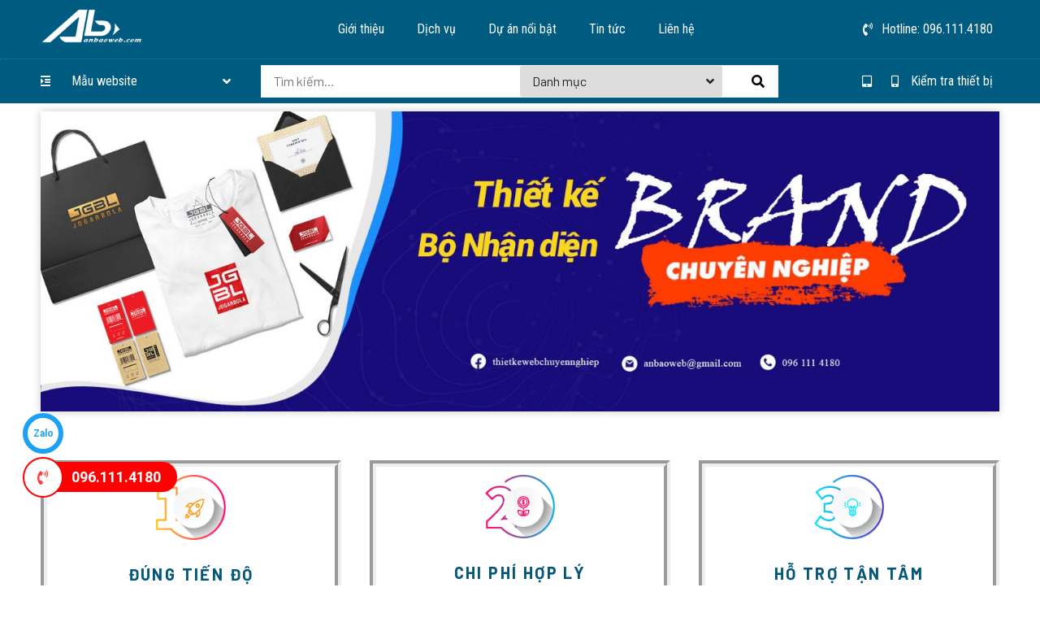

--- FILE ---
content_type: text/html; charset=UTF-8
request_url: https://anbaoweb.com/thiet-ke-bo-nhan-dien-thuong-hieu/
body_size: 48849
content:
<!doctype html>
<html lang="vi" prefix="og: https://ogp.me/ns#">
<head><meta charset="UTF-8"><script>if(navigator.userAgent.match(/MSIE|Internet Explorer/i)||navigator.userAgent.match(/Trident\/7\..*?rv:11/i)){var href=document.location.href;if(!href.match(/[?&]nowprocket/)){if(href.indexOf("?")==-1){if(href.indexOf("#")==-1){document.location.href=href+"?nowprocket=1"}else{document.location.href=href.replace("#","?nowprocket=1#")}}else{if(href.indexOf("#")==-1){document.location.href=href+"&nowprocket=1"}else{document.location.href=href.replace("#","&nowprocket=1#")}}}}</script><script>(()=>{class RocketLazyLoadScripts{constructor(){this.v="2.0.3",this.userEvents=["keydown","keyup","mousedown","mouseup","mousemove","mouseover","mouseenter","mouseout","mouseleave","touchmove","touchstart","touchend","touchcancel","wheel","click","dblclick","input","visibilitychange"],this.attributeEvents=["onblur","onclick","oncontextmenu","ondblclick","onfocus","onmousedown","onmouseenter","onmouseleave","onmousemove","onmouseout","onmouseover","onmouseup","onmousewheel","onscroll","onsubmit"]}async t(){this.i(),this.o(),/iP(ad|hone)/.test(navigator.userAgent)&&this.h(),this.u(),this.l(this),this.m(),this.k(this),this.p(this),this._(),await Promise.all([this.R(),this.L()]),this.lastBreath=Date.now(),this.S(this),this.P(),this.D(),this.O(),this.M(),await this.C(this.delayedScripts.normal),await this.C(this.delayedScripts.defer),await this.C(this.delayedScripts.async),this.F("domReady"),await this.T(),await this.j(),await this.I(),this.F("windowLoad"),await this.A(),window.dispatchEvent(new Event("rocket-allScriptsLoaded")),this.everythingLoaded=!0,this.lastTouchEnd&&await new Promise((t=>setTimeout(t,500-Date.now()+this.lastTouchEnd))),this.H(),this.F("all"),this.U(),this.W()}i(){this.CSPIssue=sessionStorage.getItem("rocketCSPIssue"),document.addEventListener("securitypolicyviolation",(t=>{this.CSPIssue||"script-src-elem"!==t.violatedDirective||"data"!==t.blockedURI||(this.CSPIssue=!0,sessionStorage.setItem("rocketCSPIssue",!0))}),{isRocket:!0})}o(){window.addEventListener("pageshow",(t=>{this.persisted=t.persisted,this.realWindowLoadedFired=!0}),{isRocket:!0}),window.addEventListener("pagehide",(()=>{this.onFirstUserAction=null}),{isRocket:!0})}h(){let t;function e(e){t=e}window.addEventListener("touchstart",e,{isRocket:!0}),window.addEventListener("touchend",(function i(o){Math.abs(o.changedTouches[0].pageX-t.changedTouches[0].pageX)<10&&Math.abs(o.changedTouches[0].pageY-t.changedTouches[0].pageY)<10&&o.timeStamp-t.timeStamp<200&&(o.target.dispatchEvent(new PointerEvent("click",{target:o.target,bubbles:!0,cancelable:!0,detail:1})),event.preventDefault(),window.removeEventListener("touchstart",e,{isRocket:!0}),window.removeEventListener("touchend",i,{isRocket:!0}))}),{isRocket:!0})}q(t){this.userActionTriggered||("mousemove"!==t.type||this.firstMousemoveIgnored?"keyup"===t.type||"mouseover"===t.type||"mouseout"===t.type||(this.userActionTriggered=!0,this.onFirstUserAction&&this.onFirstUserAction()):this.firstMousemoveIgnored=!0),"click"===t.type&&t.preventDefault(),this.savedUserEvents.length>0&&(t.stopPropagation(),t.stopImmediatePropagation()),"touchstart"===this.lastEvent&&"touchend"===t.type&&(this.lastTouchEnd=Date.now()),"click"===t.type&&(this.lastTouchEnd=0),this.lastEvent=t.type,this.savedUserEvents.push(t)}u(){this.savedUserEvents=[],this.userEventHandler=this.q.bind(this),this.userEvents.forEach((t=>window.addEventListener(t,this.userEventHandler,{passive:!1,isRocket:!0})))}U(){this.userEvents.forEach((t=>window.removeEventListener(t,this.userEventHandler,{passive:!1,isRocket:!0}))),this.savedUserEvents.forEach((t=>{t.target.dispatchEvent(new window[t.constructor.name](t.type,t))}))}m(){this.eventsMutationObserver=new MutationObserver((t=>{const e="return false";for(const i of t){if("attributes"===i.type){const t=i.target.getAttribute(i.attributeName);t&&t!==e&&(i.target.setAttribute("data-rocket-"+i.attributeName,t),i.target["rocket"+i.attributeName]=new Function("event",t),i.target.setAttribute(i.attributeName,e))}"childList"===i.type&&i.addedNodes.forEach((t=>{if(t.nodeType===Node.ELEMENT_NODE)for(const i of t.attributes)this.attributeEvents.includes(i.name)&&i.value&&""!==i.value&&(t.setAttribute("data-rocket-"+i.name,i.value),t["rocket"+i.name]=new Function("event",i.value),t.setAttribute(i.name,e))}))}})),this.eventsMutationObserver.observe(document,{subtree:!0,childList:!0,attributeFilter:this.attributeEvents})}H(){this.eventsMutationObserver.disconnect(),this.attributeEvents.forEach((t=>{document.querySelectorAll("[data-rocket-"+t+"]").forEach((e=>{e.setAttribute(t,e.getAttribute("data-rocket-"+t)),e.removeAttribute("data-rocket-"+t)}))}))}k(t){Object.defineProperty(HTMLElement.prototype,"onclick",{get(){return this.rocketonclick||null},set(e){this.rocketonclick=e,this.setAttribute(t.everythingLoaded?"onclick":"data-rocket-onclick","this.rocketonclick(event)")}})}S(t){function e(e,i){let o=e[i];e[i]=null,Object.defineProperty(e,i,{get:()=>o,set(s){t.everythingLoaded?o=s:e["rocket"+i]=o=s}})}e(document,"onreadystatechange"),e(window,"onload"),e(window,"onpageshow");try{Object.defineProperty(document,"readyState",{get:()=>t.rocketReadyState,set(e){t.rocketReadyState=e},configurable:!0}),document.readyState="loading"}catch(t){console.log("WPRocket DJE readyState conflict, bypassing")}}l(t){this.originalAddEventListener=EventTarget.prototype.addEventListener,this.originalRemoveEventListener=EventTarget.prototype.removeEventListener,this.savedEventListeners=[],EventTarget.prototype.addEventListener=function(e,i,o){o&&o.isRocket||!t.B(e,this)&&!t.userEvents.includes(e)||t.B(e,this)&&!t.userActionTriggered||e.startsWith("rocket-")||t.everythingLoaded?t.originalAddEventListener.call(this,e,i,o):t.savedEventListeners.push({target:this,remove:!1,type:e,func:i,options:o})},EventTarget.prototype.removeEventListener=function(e,i,o){o&&o.isRocket||!t.B(e,this)&&!t.userEvents.includes(e)||t.B(e,this)&&!t.userActionTriggered||e.startsWith("rocket-")||t.everythingLoaded?t.originalRemoveEventListener.call(this,e,i,o):t.savedEventListeners.push({target:this,remove:!0,type:e,func:i,options:o})}}F(t){"all"===t&&(EventTarget.prototype.addEventListener=this.originalAddEventListener,EventTarget.prototype.removeEventListener=this.originalRemoveEventListener),this.savedEventListeners=this.savedEventListeners.filter((e=>{let i=e.type,o=e.target||window;return"domReady"===t&&"DOMContentLoaded"!==i&&"readystatechange"!==i||("windowLoad"===t&&"load"!==i&&"readystatechange"!==i&&"pageshow"!==i||(this.B(i,o)&&(i="rocket-"+i),e.remove?o.removeEventListener(i,e.func,e.options):o.addEventListener(i,e.func,e.options),!1))}))}p(t){let e;function i(e){return t.everythingLoaded?e:e.split(" ").map((t=>"load"===t||t.startsWith("load.")?"rocket-jquery-load":t)).join(" ")}function o(o){function s(e){const s=o.fn[e];o.fn[e]=o.fn.init.prototype[e]=function(){return this[0]===window&&t.userActionTriggered&&("string"==typeof arguments[0]||arguments[0]instanceof String?arguments[0]=i(arguments[0]):"object"==typeof arguments[0]&&Object.keys(arguments[0]).forEach((t=>{const e=arguments[0][t];delete arguments[0][t],arguments[0][i(t)]=e}))),s.apply(this,arguments),this}}if(o&&o.fn&&!t.allJQueries.includes(o)){const e={DOMContentLoaded:[],"rocket-DOMContentLoaded":[]};for(const t in e)document.addEventListener(t,(()=>{e[t].forEach((t=>t()))}),{isRocket:!0});o.fn.ready=o.fn.init.prototype.ready=function(i){function s(){parseInt(o.fn.jquery)>2?setTimeout((()=>i.bind(document)(o))):i.bind(document)(o)}return t.realDomReadyFired?!t.userActionTriggered||t.fauxDomReadyFired?s():e["rocket-DOMContentLoaded"].push(s):e.DOMContentLoaded.push(s),o([])},s("on"),s("one"),s("off"),t.allJQueries.push(o)}e=o}t.allJQueries=[],o(window.jQuery),Object.defineProperty(window,"jQuery",{get:()=>e,set(t){o(t)}})}P(){const t=new Map;document.write=document.writeln=function(e){const i=document.currentScript,o=document.createRange(),s=i.parentElement;let n=t.get(i);void 0===n&&(n=i.nextSibling,t.set(i,n));const c=document.createDocumentFragment();o.setStart(c,0),c.appendChild(o.createContextualFragment(e)),s.insertBefore(c,n)}}async R(){return new Promise((t=>{this.userActionTriggered?t():this.onFirstUserAction=t}))}async L(){return new Promise((t=>{document.addEventListener("DOMContentLoaded",(()=>{this.realDomReadyFired=!0,t()}),{isRocket:!0})}))}async I(){return this.realWindowLoadedFired?Promise.resolve():new Promise((t=>{window.addEventListener("load",t,{isRocket:!0})}))}M(){this.pendingScripts=[];this.scriptsMutationObserver=new MutationObserver((t=>{for(const e of t)e.addedNodes.forEach((t=>{"SCRIPT"!==t.tagName||t.noModule||t.isWPRocket||this.pendingScripts.push({script:t,promise:new Promise((e=>{const i=()=>{const i=this.pendingScripts.findIndex((e=>e.script===t));i>=0&&this.pendingScripts.splice(i,1),e()};t.addEventListener("load",i,{isRocket:!0}),t.addEventListener("error",i,{isRocket:!0}),setTimeout(i,1e3)}))})}))})),this.scriptsMutationObserver.observe(document,{childList:!0,subtree:!0})}async j(){await this.J(),this.pendingScripts.length?(await this.pendingScripts[0].promise,await this.j()):this.scriptsMutationObserver.disconnect()}D(){this.delayedScripts={normal:[],async:[],defer:[]},document.querySelectorAll("script[type$=rocketlazyloadscript]").forEach((t=>{t.hasAttribute("data-rocket-src")?t.hasAttribute("async")&&!1!==t.async?this.delayedScripts.async.push(t):t.hasAttribute("defer")&&!1!==t.defer||"module"===t.getAttribute("data-rocket-type")?this.delayedScripts.defer.push(t):this.delayedScripts.normal.push(t):this.delayedScripts.normal.push(t)}))}async _(){await this.L();let t=[];document.querySelectorAll("script[type$=rocketlazyloadscript][data-rocket-src]").forEach((e=>{let i=e.getAttribute("data-rocket-src");if(i&&!i.startsWith("data:")){i.startsWith("//")&&(i=location.protocol+i);try{const o=new URL(i).origin;o!==location.origin&&t.push({src:o,crossOrigin:e.crossOrigin||"module"===e.getAttribute("data-rocket-type")})}catch(t){}}})),t=[...new Map(t.map((t=>[JSON.stringify(t),t]))).values()],this.N(t,"preconnect")}async $(t){if(await this.G(),!0!==t.noModule||!("noModule"in HTMLScriptElement.prototype))return new Promise((e=>{let i;function o(){(i||t).setAttribute("data-rocket-status","executed"),e()}try{if(navigator.userAgent.includes("Firefox/")||""===navigator.vendor||this.CSPIssue)i=document.createElement("script"),[...t.attributes].forEach((t=>{let e=t.nodeName;"type"!==e&&("data-rocket-type"===e&&(e="type"),"data-rocket-src"===e&&(e="src"),i.setAttribute(e,t.nodeValue))})),t.text&&(i.text=t.text),t.nonce&&(i.nonce=t.nonce),i.hasAttribute("src")?(i.addEventListener("load",o,{isRocket:!0}),i.addEventListener("error",(()=>{i.setAttribute("data-rocket-status","failed-network"),e()}),{isRocket:!0}),setTimeout((()=>{i.isConnected||e()}),1)):(i.text=t.text,o()),i.isWPRocket=!0,t.parentNode.replaceChild(i,t);else{const i=t.getAttribute("data-rocket-type"),s=t.getAttribute("data-rocket-src");i?(t.type=i,t.removeAttribute("data-rocket-type")):t.removeAttribute("type"),t.addEventListener("load",o,{isRocket:!0}),t.addEventListener("error",(i=>{this.CSPIssue&&i.target.src.startsWith("data:")?(console.log("WPRocket: CSP fallback activated"),t.removeAttribute("src"),this.$(t).then(e)):(t.setAttribute("data-rocket-status","failed-network"),e())}),{isRocket:!0}),s?(t.fetchPriority="high",t.removeAttribute("data-rocket-src"),t.src=s):t.src="data:text/javascript;base64,"+window.btoa(unescape(encodeURIComponent(t.text)))}}catch(i){t.setAttribute("data-rocket-status","failed-transform"),e()}}));t.setAttribute("data-rocket-status","skipped")}async C(t){const e=t.shift();return e?(e.isConnected&&await this.$(e),this.C(t)):Promise.resolve()}O(){this.N([...this.delayedScripts.normal,...this.delayedScripts.defer,...this.delayedScripts.async],"preload")}N(t,e){this.trash=this.trash||[];let i=!0;var o=document.createDocumentFragment();t.forEach((t=>{const s=t.getAttribute&&t.getAttribute("data-rocket-src")||t.src;if(s&&!s.startsWith("data:")){const n=document.createElement("link");n.href=s,n.rel=e,"preconnect"!==e&&(n.as="script",n.fetchPriority=i?"high":"low"),t.getAttribute&&"module"===t.getAttribute("data-rocket-type")&&(n.crossOrigin=!0),t.crossOrigin&&(n.crossOrigin=t.crossOrigin),t.integrity&&(n.integrity=t.integrity),t.nonce&&(n.nonce=t.nonce),o.appendChild(n),this.trash.push(n),i=!1}})),document.head.appendChild(o)}W(){this.trash.forEach((t=>t.remove()))}async T(){try{document.readyState="interactive"}catch(t){}this.fauxDomReadyFired=!0;try{await this.G(),document.dispatchEvent(new Event("rocket-readystatechange")),await this.G(),document.rocketonreadystatechange&&document.rocketonreadystatechange(),await this.G(),document.dispatchEvent(new Event("rocket-DOMContentLoaded")),await this.G(),window.dispatchEvent(new Event("rocket-DOMContentLoaded"))}catch(t){console.error(t)}}async A(){try{document.readyState="complete"}catch(t){}try{await this.G(),document.dispatchEvent(new Event("rocket-readystatechange")),await this.G(),document.rocketonreadystatechange&&document.rocketonreadystatechange(),await this.G(),window.dispatchEvent(new Event("rocket-load")),await this.G(),window.rocketonload&&window.rocketonload(),await this.G(),this.allJQueries.forEach((t=>t(window).trigger("rocket-jquery-load"))),await this.G();const t=new Event("rocket-pageshow");t.persisted=this.persisted,window.dispatchEvent(t),await this.G(),window.rocketonpageshow&&window.rocketonpageshow({persisted:this.persisted})}catch(t){console.error(t)}}async G(){Date.now()-this.lastBreath>45&&(await this.J(),this.lastBreath=Date.now())}async J(){return document.hidden?new Promise((t=>setTimeout(t))):new Promise((t=>requestAnimationFrame(t)))}B(t,e){return e===document&&"readystatechange"===t||(e===document&&"DOMContentLoaded"===t||(e===window&&"DOMContentLoaded"===t||(e===window&&"load"===t||e===window&&"pageshow"===t)))}static run(){(new RocketLazyLoadScripts).t()}}RocketLazyLoadScripts.run()})();</script>
	
		<meta name="viewport" content="width=device-width, initial-scale=1">
	<link rel="profile" href="http://gmpg.org/xfn/11">
		<style>img:is([sizes="auto" i], [sizes^="auto," i]) { contain-intrinsic-size: 3000px 1500px }</style>
	    <link rel="preload" href="https://anbaoweb.com/wp-content/uploads/2025/01/Tu-van-va-Thiet-ke-web-AB-Viet-Nam.webp" as="image" media="(max-width: 576px)" fetchpriority="high">
    <link rel="preload" href="https://anbaoweb.com/wp-content/uploads/2025/01/Tu-van-va-Thiet-ke-web-AB-Viet-Nam.webp" as="image" media="(min-width: 577px)" fetchpriority="high">
    
    
<!-- Tối ưu hóa công cụ tìm kiếm bởi Rank Math - https://rankmath.com/ -->
<title>Thiết Kế Bộ Nhận Diện Thương Hiệu Ấn Tượng Chuyên Nghiệp</title>
<link data-rocket-preload as="style" href="https://fonts.googleapis.com/css?family=Roboto%20Condensed%3A100%2C100italic%2C200%2C200italic%2C300%2C300italic%2C400%2C400italic%2C500%2C500italic%2C600%2C600italic%2C700%2C700italic%2C800%2C800italic%2C900%2C900italic%7CBarlow%3A100%2C100italic%2C200%2C200italic%2C300%2C300italic%2C400%2C400italic%2C500%2C500italic%2C600%2C600italic%2C700%2C700italic%2C800%2C800italic%2C900%2C900italic%7CCormorant%20Garamond%3A100%2C100italic%2C200%2C200italic%2C300%2C300italic%2C400%2C400italic%2C500%2C500italic%2C600%2C600italic%2C700%2C700italic%2C800%2C800italic%2C900%2C900italic%7CRoboto%3A100%2C100italic%2C200%2C200italic%2C300%2C300italic%2C400%2C400italic%2C500%2C500italic%2C600%2C600italic%2C700%2C700italic%2C800%2C800italic%2C900%2C900italic&#038;subset=vietnamese&#038;display=swap" rel="preload">
<link href="https://fonts.googleapis.com/css?family=Roboto%20Condensed%3A100%2C100italic%2C200%2C200italic%2C300%2C300italic%2C400%2C400italic%2C500%2C500italic%2C600%2C600italic%2C700%2C700italic%2C800%2C800italic%2C900%2C900italic%7CBarlow%3A100%2C100italic%2C200%2C200italic%2C300%2C300italic%2C400%2C400italic%2C500%2C500italic%2C600%2C600italic%2C700%2C700italic%2C800%2C800italic%2C900%2C900italic%7CCormorant%20Garamond%3A100%2C100italic%2C200%2C200italic%2C300%2C300italic%2C400%2C400italic%2C500%2C500italic%2C600%2C600italic%2C700%2C700italic%2C800%2C800italic%2C900%2C900italic%7CRoboto%3A100%2C100italic%2C200%2C200italic%2C300%2C300italic%2C400%2C400italic%2C500%2C500italic%2C600%2C600italic%2C700%2C700italic%2C800%2C800italic%2C900%2C900italic&#038;subset=vietnamese&#038;display=swap" media="print" onload="this.media=&#039;all&#039;" rel="stylesheet">
<noscript><link rel="stylesheet" href="https://fonts.googleapis.com/css?family=Roboto%20Condensed%3A100%2C100italic%2C200%2C200italic%2C300%2C300italic%2C400%2C400italic%2C500%2C500italic%2C600%2C600italic%2C700%2C700italic%2C800%2C800italic%2C900%2C900italic%7CBarlow%3A100%2C100italic%2C200%2C200italic%2C300%2C300italic%2C400%2C400italic%2C500%2C500italic%2C600%2C600italic%2C700%2C700italic%2C800%2C800italic%2C900%2C900italic%7CCormorant%20Garamond%3A100%2C100italic%2C200%2C200italic%2C300%2C300italic%2C400%2C400italic%2C500%2C500italic%2C600%2C600italic%2C700%2C700italic%2C800%2C800italic%2C900%2C900italic%7CRoboto%3A100%2C100italic%2C200%2C200italic%2C300%2C300italic%2C400%2C400italic%2C500%2C500italic%2C600%2C600italic%2C700%2C700italic%2C800%2C800italic%2C900%2C900italic&#038;subset=vietnamese&#038;display=swap"></noscript>
<meta name="description" content="A&amp;B Việt Nam tự hào là đơn vị Thiết kế bộ nhận diện thương hiệu chuyên nghiệp hàng đầu Việt Nam. Với Tiêu chí ĐẸP - TẠO DẤU ẤN - KHẲNG ĐỊNH VỊ THẾ"/>
<meta name="robots" content="follow, index, max-snippet:-1, max-video-preview:-1, max-image-preview:large"/>
<link rel="canonical" href="https://anbaoweb.com/thiet-ke-bo-nhan-dien-thuong-hieu/" />
<meta property="og:locale" content="vi_VN" />
<meta property="og:type" content="article" />
<meta property="og:title" content="Thiết Kế Bộ Nhận Diện Thương Hiệu Ấn Tượng Chuyên Nghiệp" />
<meta property="og:description" content="A&amp;B Việt Nam tự hào là đơn vị Thiết kế bộ nhận diện thương hiệu chuyên nghiệp hàng đầu Việt Nam. Với Tiêu chí ĐẸP - TẠO DẤU ẤN - KHẲNG ĐỊNH VỊ THẾ" />
<meta property="og:url" content="https://anbaoweb.com/thiet-ke-bo-nhan-dien-thuong-hieu/" />
<meta property="og:site_name" content="A&amp;B VIỆT NAM - TƯ VẤN &amp; THIẾT KẾ WEBSITE" />
<meta property="article:publisher" content="https://www.facebook.com/thietkeweb.chuyennghiepchuanseo.abvietnam" />
<meta property="article:author" content="https://www.facebook.com/thietkeweb.chuyennghiepchuanseo.abvietnam" />
<meta property="og:updated_time" content="2021-10-08T07:43:54+07:00" />
<meta property="og:image" content="https://anbaoweb.com/wp-content/uploads/2020/11/Dich-vu-thiet-ke-bo-nhan-dien-thuong-hieu-an-bao-web-1.jpg" />
<meta property="og:image:secure_url" content="https://anbaoweb.com/wp-content/uploads/2020/11/Dich-vu-thiet-ke-bo-nhan-dien-thuong-hieu-an-bao-web-1.jpg" />
<meta property="og:image:width" content="1920" />
<meta property="og:image:height" content="600" />
<meta property="og:image:alt" content="Dịch vụ thiết kế bộ nhận diện thương hiệu A&amp;B Việt Nam" />
<meta property="og:image:type" content="image/jpeg" />
<meta property="article:published_time" content="2020-11-17T10:18:52+07:00" />
<meta property="article:modified_time" content="2021-10-08T07:43:54+07:00" />
<meta name="twitter:card" content="summary_large_image" />
<meta name="twitter:title" content="Thiết Kế Bộ Nhận Diện Thương Hiệu Ấn Tượng Chuyên Nghiệp" />
<meta name="twitter:description" content="A&amp;B Việt Nam tự hào là đơn vị Thiết kế bộ nhận diện thương hiệu chuyên nghiệp hàng đầu Việt Nam. Với Tiêu chí ĐẸP - TẠO DẤU ẤN - KHẲNG ĐỊNH VỊ THẾ" />
<meta name="twitter:site" content="@anbao" />
<meta name="twitter:creator" content="@anbao" />
<meta name="twitter:image" content="https://anbaoweb.com/wp-content/uploads/2020/11/Dich-vu-thiet-ke-bo-nhan-dien-thuong-hieu-an-bao-web-1.jpg" />
<meta name="twitter:label1" content="Thời gian để đọc" />
<meta name="twitter:data1" content="2 phút" />
<script type="application/ld+json" class="rank-math-schema">{"@context":"https://schema.org","@graph":[{"@type":["Person","Organization"],"@id":"https://anbaoweb.com/#person","name":"A&amp;B Vi\u1ec7t Nam","sameAs":["https://www.facebook.com/thietkeweb.chuyennghiepchuanseo.abvietnam","https://twitter.com/anbao"],"logo":{"@type":"ImageObject","@id":"https://anbaoweb.com/#logo","url":"https://anbaoweb.com/wp-content/uploads/2021/02/Logo-AB-chia-se-mang-xa-hoi.jpg","contentUrl":"https://anbaoweb.com/wp-content/uploads/2021/02/Logo-AB-chia-se-mang-xa-hoi.jpg","caption":"A&amp;B Vi\u1ec7t Nam","inLanguage":"vi","width":"1200","height":"629"},"image":{"@type":"ImageObject","@id":"https://anbaoweb.com/#logo","url":"https://anbaoweb.com/wp-content/uploads/2021/02/Logo-AB-chia-se-mang-xa-hoi.jpg","contentUrl":"https://anbaoweb.com/wp-content/uploads/2021/02/Logo-AB-chia-se-mang-xa-hoi.jpg","caption":"A&amp;B Vi\u1ec7t Nam","inLanguage":"vi","width":"1200","height":"629"}},{"@type":"WebSite","@id":"https://anbaoweb.com/#website","url":"https://anbaoweb.com","name":"A&amp;B Vi\u1ec7t Nam","publisher":{"@id":"https://anbaoweb.com/#person"},"inLanguage":"vi"},{"@type":"ImageObject","@id":"https://anbaoweb.com/wp-content/uploads/2020/11/Dich-vu-thiet-ke-bo-nhan-dien-thuong-hieu-an-bao-web-1.jpg","url":"https://anbaoweb.com/wp-content/uploads/2020/11/Dich-vu-thiet-ke-bo-nhan-dien-thuong-hieu-an-bao-web-1.jpg","width":"200","height":"200","inLanguage":"vi"},{"@type":"WebPage","@id":"https://anbaoweb.com/thiet-ke-bo-nhan-dien-thuong-hieu/#webpage","url":"https://anbaoweb.com/thiet-ke-bo-nhan-dien-thuong-hieu/","name":"Thi\u1ebft K\u1ebf B\u1ed9 Nh\u1eadn Di\u1ec7n Th\u01b0\u01a1ng Hi\u1ec7u \u1ea4n T\u01b0\u1ee3ng Chuy\u00ean Nghi\u1ec7p","datePublished":"2020-11-17T10:18:52+07:00","dateModified":"2021-10-08T07:43:54+07:00","isPartOf":{"@id":"https://anbaoweb.com/#website"},"primaryImageOfPage":{"@id":"https://anbaoweb.com/wp-content/uploads/2020/11/Dich-vu-thiet-ke-bo-nhan-dien-thuong-hieu-an-bao-web-1.jpg"},"inLanguage":"vi"},{"@type":"Person","@id":"https://anbaoweb.com/author/anbao/","name":"anbao","url":"https://anbaoweb.com/author/anbao/","image":{"@type":"ImageObject","@id":"https://secure.gravatar.com/avatar/84eca6360f306343990673877e8f500b?s=96&amp;d=mm&amp;r=g","url":"https://secure.gravatar.com/avatar/84eca6360f306343990673877e8f500b?s=96&amp;d=mm&amp;r=g","caption":"anbao","inLanguage":"vi"}},{"@type":"Article","headline":"Thi\u1ebft K\u1ebf B\u1ed9 Nh\u1eadn Di\u1ec7n Th\u01b0\u01a1ng Hi\u1ec7u \u1ea4n T\u01b0\u1ee3ng Chuy\u00ean Nghi\u1ec7p","keywords":"Thi\u1ebft k\u1ebf b\u1ed9 nh\u1eadn di\u1ec7n th\u01b0\u01a1ng hi\u1ec7u","datePublished":"2020-11-17T10:18:52+07:00","dateModified":"2021-10-08T07:43:54+07:00","author":{"@id":"https://anbaoweb.com/author/anbao/","name":"anbao"},"publisher":{"@id":"https://anbaoweb.com/#person"},"description":"A&amp;B Vi\u1ec7t Nam t\u1ef1 h\u00e0o l\u00e0 \u0111\u01a1n v\u1ecb Thi\u1ebft k\u1ebf b\u1ed9 nh\u1eadn di\u1ec7n th\u01b0\u01a1ng hi\u1ec7u chuy\u00ean nghi\u1ec7p h\u00e0ng \u0111\u1ea7u Vi\u1ec7t Nam. V\u1edbi Ti\u00eau ch\u00ed \u0110\u1eb8P - T\u1ea0O D\u1ea4U \u1ea4N - KH\u1eb2NG \u0110\u1ecaNH V\u1eca TH\u1ebe","name":"Thi\u1ebft K\u1ebf B\u1ed9 Nh\u1eadn Di\u1ec7n Th\u01b0\u01a1ng Hi\u1ec7u \u1ea4n T\u01b0\u1ee3ng Chuy\u00ean Nghi\u1ec7p","@id":"https://anbaoweb.com/thiet-ke-bo-nhan-dien-thuong-hieu/#richSnippet","isPartOf":{"@id":"https://anbaoweb.com/thiet-ke-bo-nhan-dien-thuong-hieu/#webpage"},"image":{"@id":"https://anbaoweb.com/wp-content/uploads/2020/11/Dich-vu-thiet-ke-bo-nhan-dien-thuong-hieu-an-bao-web-1.jpg"},"inLanguage":"vi","mainEntityOfPage":{"@id":"https://anbaoweb.com/thiet-ke-bo-nhan-dien-thuong-hieu/#webpage"}}]}</script>
<!-- /Plugin SEO WordPress Rank Math -->

<link href='https://fonts.gstatic.com' crossorigin rel='preconnect' />
<link rel="alternate" type="application/rss+xml" title="Dòng thông tin A&amp;B VIỆT NAM - TƯ VẤN &amp; THIẾT KẾ WEBSITE &raquo;" href="https://anbaoweb.com/feed/" />
<link rel="alternate" type="application/rss+xml" title="A&amp;B VIỆT NAM - TƯ VẤN &amp; THIẾT KẾ WEBSITE &raquo; Dòng bình luận" href="https://anbaoweb.com/comments/feed/" />
<style id='wp-emoji-styles-inline-css' type='text/css'>

	img.wp-smiley, img.emoji {
		display: inline !important;
		border: none !important;
		box-shadow: none !important;
		height: 1em !important;
		width: 1em !important;
		margin: 0 0.07em !important;
		vertical-align: -0.1em !important;
		background: none !important;
		padding: 0 !important;
	}
</style>
<style id='rank-math-toc-block-style-inline-css' type='text/css'>
.wp-block-rank-math-toc-block nav ol{counter-reset:item}.wp-block-rank-math-toc-block nav ol li{display:block}.wp-block-rank-math-toc-block nav ol li:before{content:counters(item, ".") ". ";counter-increment:item}

</style>
<style id='rank-math-rich-snippet-style-inline-css' type='text/css'>
/*!
* Plugin:  Rank Math
* URL: https://rankmath.com/wordpress/plugin/seo-suite/
* Name:  rank-math-review-snippet.css
*/@-webkit-keyframes spin{0%{-webkit-transform:rotate(0deg)}100%{-webkit-transform:rotate(-360deg)}}@keyframes spin{0%{-webkit-transform:rotate(0deg)}100%{-webkit-transform:rotate(-360deg)}}@keyframes bounce{from{-webkit-transform:translateY(0px);transform:translateY(0px)}to{-webkit-transform:translateY(-5px);transform:translateY(-5px)}}@-webkit-keyframes bounce{from{-webkit-transform:translateY(0px);transform:translateY(0px)}to{-webkit-transform:translateY(-5px);transform:translateY(-5px)}}@-webkit-keyframes loading{0%{background-size:20% 50% ,20% 50% ,20% 50%}20%{background-size:20% 20% ,20% 50% ,20% 50%}40%{background-size:20% 100%,20% 20% ,20% 50%}60%{background-size:20% 50% ,20% 100%,20% 20%}80%{background-size:20% 50% ,20% 50% ,20% 100%}100%{background-size:20% 50% ,20% 50% ,20% 50%}}@keyframes loading{0%{background-size:20% 50% ,20% 50% ,20% 50%}20%{background-size:20% 20% ,20% 50% ,20% 50%}40%{background-size:20% 100%,20% 20% ,20% 50%}60%{background-size:20% 50% ,20% 100%,20% 20%}80%{background-size:20% 50% ,20% 50% ,20% 100%}100%{background-size:20% 50% ,20% 50% ,20% 50%}}:root{--rankmath-wp-adminbar-height: 0}#rank-math-rich-snippet-wrapper{overflow:hidden}#rank-math-rich-snippet-wrapper h5.rank-math-title{display:block;font-size:18px;line-height:1.4}#rank-math-rich-snippet-wrapper .rank-math-review-image{float:right;max-width:40%;margin-left:15px}#rank-math-rich-snippet-wrapper .rank-math-review-data{margin-bottom:15px}#rank-math-rich-snippet-wrapper .rank-math-total-wrapper{width:100%;padding:0 0 20px 0;float:left;clear:both;position:relative;-webkit-box-sizing:border-box;box-sizing:border-box}#rank-math-rich-snippet-wrapper .rank-math-total-wrapper .rank-math-total{border:0;display:block;margin:0;width:auto;float:left;text-align:left;padding:0;font-size:24px;line-height:1;font-weight:700;-webkit-box-sizing:border-box;box-sizing:border-box;overflow:hidden}#rank-math-rich-snippet-wrapper .rank-math-total-wrapper .rank-math-review-star{float:left;margin-left:15px;margin-top:5px;position:relative;z-index:99;line-height:1}#rank-math-rich-snippet-wrapper .rank-math-total-wrapper .rank-math-review-star .rank-math-review-result-wrapper{display:inline-block;white-space:nowrap;position:relative;color:#e7e7e7}#rank-math-rich-snippet-wrapper .rank-math-total-wrapper .rank-math-review-star .rank-math-review-result-wrapper .rank-math-review-result{position:absolute;top:0;left:0;overflow:hidden;white-space:nowrap;color:#ffbe01}#rank-math-rich-snippet-wrapper .rank-math-total-wrapper .rank-math-review-star .rank-math-review-result-wrapper i{font-size:18px;-webkit-text-stroke-width:1px;font-style:normal;padding:0 2px;line-height:inherit}#rank-math-rich-snippet-wrapper .rank-math-total-wrapper .rank-math-review-star .rank-math-review-result-wrapper i:before{content:"\2605"}body.rtl #rank-math-rich-snippet-wrapper .rank-math-review-image{float:left;margin-left:0;margin-right:15px}body.rtl #rank-math-rich-snippet-wrapper .rank-math-total-wrapper .rank-math-total{float:right}body.rtl #rank-math-rich-snippet-wrapper .rank-math-total-wrapper .rank-math-review-star{float:right;margin-left:0;margin-right:15px}body.rtl #rank-math-rich-snippet-wrapper .rank-math-total-wrapper .rank-math-review-star .rank-math-review-result{left:auto;right:0}@media screen and (max-width: 480px){#rank-math-rich-snippet-wrapper .rank-math-review-image{display:block;max-width:100%;width:100%;text-align:center;margin-right:0}#rank-math-rich-snippet-wrapper .rank-math-review-data{clear:both}}.clear{clear:both}

</style>
<style id='classic-theme-styles-inline-css' type='text/css'>
/*! This file is auto-generated */
.wp-block-button__link{color:#fff;background-color:#32373c;border-radius:9999px;box-shadow:none;text-decoration:none;padding:calc(.667em + 2px) calc(1.333em + 2px);font-size:1.125em}.wp-block-file__button{background:#32373c;color:#fff;text-decoration:none}
</style>
<style id='global-styles-inline-css' type='text/css'>
:root{--wp--preset--aspect-ratio--square: 1;--wp--preset--aspect-ratio--4-3: 4/3;--wp--preset--aspect-ratio--3-4: 3/4;--wp--preset--aspect-ratio--3-2: 3/2;--wp--preset--aspect-ratio--2-3: 2/3;--wp--preset--aspect-ratio--16-9: 16/9;--wp--preset--aspect-ratio--9-16: 9/16;--wp--preset--color--black: #000000;--wp--preset--color--cyan-bluish-gray: #abb8c3;--wp--preset--color--white: #ffffff;--wp--preset--color--pale-pink: #f78da7;--wp--preset--color--vivid-red: #cf2e2e;--wp--preset--color--luminous-vivid-orange: #ff6900;--wp--preset--color--luminous-vivid-amber: #fcb900;--wp--preset--color--light-green-cyan: #7bdcb5;--wp--preset--color--vivid-green-cyan: #00d084;--wp--preset--color--pale-cyan-blue: #8ed1fc;--wp--preset--color--vivid-cyan-blue: #0693e3;--wp--preset--color--vivid-purple: #9b51e0;--wp--preset--gradient--vivid-cyan-blue-to-vivid-purple: linear-gradient(135deg,rgba(6,147,227,1) 0%,rgb(155,81,224) 100%);--wp--preset--gradient--light-green-cyan-to-vivid-green-cyan: linear-gradient(135deg,rgb(122,220,180) 0%,rgb(0,208,130) 100%);--wp--preset--gradient--luminous-vivid-amber-to-luminous-vivid-orange: linear-gradient(135deg,rgba(252,185,0,1) 0%,rgba(255,105,0,1) 100%);--wp--preset--gradient--luminous-vivid-orange-to-vivid-red: linear-gradient(135deg,rgba(255,105,0,1) 0%,rgb(207,46,46) 100%);--wp--preset--gradient--very-light-gray-to-cyan-bluish-gray: linear-gradient(135deg,rgb(238,238,238) 0%,rgb(169,184,195) 100%);--wp--preset--gradient--cool-to-warm-spectrum: linear-gradient(135deg,rgb(74,234,220) 0%,rgb(151,120,209) 20%,rgb(207,42,186) 40%,rgb(238,44,130) 60%,rgb(251,105,98) 80%,rgb(254,248,76) 100%);--wp--preset--gradient--blush-light-purple: linear-gradient(135deg,rgb(255,206,236) 0%,rgb(152,150,240) 100%);--wp--preset--gradient--blush-bordeaux: linear-gradient(135deg,rgb(254,205,165) 0%,rgb(254,45,45) 50%,rgb(107,0,62) 100%);--wp--preset--gradient--luminous-dusk: linear-gradient(135deg,rgb(255,203,112) 0%,rgb(199,81,192) 50%,rgb(65,88,208) 100%);--wp--preset--gradient--pale-ocean: linear-gradient(135deg,rgb(255,245,203) 0%,rgb(182,227,212) 50%,rgb(51,167,181) 100%);--wp--preset--gradient--electric-grass: linear-gradient(135deg,rgb(202,248,128) 0%,rgb(113,206,126) 100%);--wp--preset--gradient--midnight: linear-gradient(135deg,rgb(2,3,129) 0%,rgb(40,116,252) 100%);--wp--preset--font-size--small: 13px;--wp--preset--font-size--medium: 20px;--wp--preset--font-size--large: 36px;--wp--preset--font-size--x-large: 42px;--wp--preset--spacing--20: 0.44rem;--wp--preset--spacing--30: 0.67rem;--wp--preset--spacing--40: 1rem;--wp--preset--spacing--50: 1.5rem;--wp--preset--spacing--60: 2.25rem;--wp--preset--spacing--70: 3.38rem;--wp--preset--spacing--80: 5.06rem;--wp--preset--shadow--natural: 6px 6px 9px rgba(0, 0, 0, 0.2);--wp--preset--shadow--deep: 12px 12px 50px rgba(0, 0, 0, 0.4);--wp--preset--shadow--sharp: 6px 6px 0px rgba(0, 0, 0, 0.2);--wp--preset--shadow--outlined: 6px 6px 0px -3px rgba(255, 255, 255, 1), 6px 6px rgba(0, 0, 0, 1);--wp--preset--shadow--crisp: 6px 6px 0px rgba(0, 0, 0, 1);}:where(.is-layout-flex){gap: 0.5em;}:where(.is-layout-grid){gap: 0.5em;}body .is-layout-flex{display: flex;}.is-layout-flex{flex-wrap: wrap;align-items: center;}.is-layout-flex > :is(*, div){margin: 0;}body .is-layout-grid{display: grid;}.is-layout-grid > :is(*, div){margin: 0;}:where(.wp-block-columns.is-layout-flex){gap: 2em;}:where(.wp-block-columns.is-layout-grid){gap: 2em;}:where(.wp-block-post-template.is-layout-flex){gap: 1.25em;}:where(.wp-block-post-template.is-layout-grid){gap: 1.25em;}.has-black-color{color: var(--wp--preset--color--black) !important;}.has-cyan-bluish-gray-color{color: var(--wp--preset--color--cyan-bluish-gray) !important;}.has-white-color{color: var(--wp--preset--color--white) !important;}.has-pale-pink-color{color: var(--wp--preset--color--pale-pink) !important;}.has-vivid-red-color{color: var(--wp--preset--color--vivid-red) !important;}.has-luminous-vivid-orange-color{color: var(--wp--preset--color--luminous-vivid-orange) !important;}.has-luminous-vivid-amber-color{color: var(--wp--preset--color--luminous-vivid-amber) !important;}.has-light-green-cyan-color{color: var(--wp--preset--color--light-green-cyan) !important;}.has-vivid-green-cyan-color{color: var(--wp--preset--color--vivid-green-cyan) !important;}.has-pale-cyan-blue-color{color: var(--wp--preset--color--pale-cyan-blue) !important;}.has-vivid-cyan-blue-color{color: var(--wp--preset--color--vivid-cyan-blue) !important;}.has-vivid-purple-color{color: var(--wp--preset--color--vivid-purple) !important;}.has-black-background-color{background-color: var(--wp--preset--color--black) !important;}.has-cyan-bluish-gray-background-color{background-color: var(--wp--preset--color--cyan-bluish-gray) !important;}.has-white-background-color{background-color: var(--wp--preset--color--white) !important;}.has-pale-pink-background-color{background-color: var(--wp--preset--color--pale-pink) !important;}.has-vivid-red-background-color{background-color: var(--wp--preset--color--vivid-red) !important;}.has-luminous-vivid-orange-background-color{background-color: var(--wp--preset--color--luminous-vivid-orange) !important;}.has-luminous-vivid-amber-background-color{background-color: var(--wp--preset--color--luminous-vivid-amber) !important;}.has-light-green-cyan-background-color{background-color: var(--wp--preset--color--light-green-cyan) !important;}.has-vivid-green-cyan-background-color{background-color: var(--wp--preset--color--vivid-green-cyan) !important;}.has-pale-cyan-blue-background-color{background-color: var(--wp--preset--color--pale-cyan-blue) !important;}.has-vivid-cyan-blue-background-color{background-color: var(--wp--preset--color--vivid-cyan-blue) !important;}.has-vivid-purple-background-color{background-color: var(--wp--preset--color--vivid-purple) !important;}.has-black-border-color{border-color: var(--wp--preset--color--black) !important;}.has-cyan-bluish-gray-border-color{border-color: var(--wp--preset--color--cyan-bluish-gray) !important;}.has-white-border-color{border-color: var(--wp--preset--color--white) !important;}.has-pale-pink-border-color{border-color: var(--wp--preset--color--pale-pink) !important;}.has-vivid-red-border-color{border-color: var(--wp--preset--color--vivid-red) !important;}.has-luminous-vivid-orange-border-color{border-color: var(--wp--preset--color--luminous-vivid-orange) !important;}.has-luminous-vivid-amber-border-color{border-color: var(--wp--preset--color--luminous-vivid-amber) !important;}.has-light-green-cyan-border-color{border-color: var(--wp--preset--color--light-green-cyan) !important;}.has-vivid-green-cyan-border-color{border-color: var(--wp--preset--color--vivid-green-cyan) !important;}.has-pale-cyan-blue-border-color{border-color: var(--wp--preset--color--pale-cyan-blue) !important;}.has-vivid-cyan-blue-border-color{border-color: var(--wp--preset--color--vivid-cyan-blue) !important;}.has-vivid-purple-border-color{border-color: var(--wp--preset--color--vivid-purple) !important;}.has-vivid-cyan-blue-to-vivid-purple-gradient-background{background: var(--wp--preset--gradient--vivid-cyan-blue-to-vivid-purple) !important;}.has-light-green-cyan-to-vivid-green-cyan-gradient-background{background: var(--wp--preset--gradient--light-green-cyan-to-vivid-green-cyan) !important;}.has-luminous-vivid-amber-to-luminous-vivid-orange-gradient-background{background: var(--wp--preset--gradient--luminous-vivid-amber-to-luminous-vivid-orange) !important;}.has-luminous-vivid-orange-to-vivid-red-gradient-background{background: var(--wp--preset--gradient--luminous-vivid-orange-to-vivid-red) !important;}.has-very-light-gray-to-cyan-bluish-gray-gradient-background{background: var(--wp--preset--gradient--very-light-gray-to-cyan-bluish-gray) !important;}.has-cool-to-warm-spectrum-gradient-background{background: var(--wp--preset--gradient--cool-to-warm-spectrum) !important;}.has-blush-light-purple-gradient-background{background: var(--wp--preset--gradient--blush-light-purple) !important;}.has-blush-bordeaux-gradient-background{background: var(--wp--preset--gradient--blush-bordeaux) !important;}.has-luminous-dusk-gradient-background{background: var(--wp--preset--gradient--luminous-dusk) !important;}.has-pale-ocean-gradient-background{background: var(--wp--preset--gradient--pale-ocean) !important;}.has-electric-grass-gradient-background{background: var(--wp--preset--gradient--electric-grass) !important;}.has-midnight-gradient-background{background: var(--wp--preset--gradient--midnight) !important;}.has-small-font-size{font-size: var(--wp--preset--font-size--small) !important;}.has-medium-font-size{font-size: var(--wp--preset--font-size--medium) !important;}.has-large-font-size{font-size: var(--wp--preset--font-size--large) !important;}.has-x-large-font-size{font-size: var(--wp--preset--font-size--x-large) !important;}
:where(.wp-block-post-template.is-layout-flex){gap: 1.25em;}:where(.wp-block-post-template.is-layout-grid){gap: 1.25em;}
:where(.wp-block-columns.is-layout-flex){gap: 2em;}:where(.wp-block-columns.is-layout-grid){gap: 2em;}
:root :where(.wp-block-pullquote){font-size: 1.5em;line-height: 1.6;}
</style>
<link data-minify="1" rel='stylesheet' id='elementor-icons-css' href='https://anbaoweb.com/wp-content/cache/min/1/wp-content/plugins/elementor/assets/lib/eicons/css/elementor-icons.min.css?ver=1763691282' type='text/css' media='all' />
<link data-minify="1" rel='stylesheet' id='font-awesome-css' href='https://anbaoweb.com/wp-content/cache/min/1/wp-content/plugins/elementor/assets/lib/font-awesome/css/font-awesome.min.css?ver=1763691282' type='text/css' media='all' />
<link rel='stylesheet' id='elementor-frontend-css' href='https://anbaoweb.com/wp-content/plugins/elementor/assets/css/frontend.min.css?ver=3.15.3' type='text/css' media='all' />
<style id='elementor-frontend-inline-css' type='text/css'>
.elementor-widget-heading .elementor-heading-title{color:var( --e-global-color-primary );font-family:var( --e-global-typography-primary-font-family ), Sans-serif;font-weight:var( --e-global-typography-primary-font-weight );}.elementor-widget-image .widget-image-caption{color:var( --e-global-color-text );font-family:var( --e-global-typography-text-font-family ), Sans-serif;font-weight:var( --e-global-typography-text-font-weight );}.elementor-widget-text-editor{color:var( --e-global-color-text );font-family:var( --e-global-typography-text-font-family ), Sans-serif;font-weight:var( --e-global-typography-text-font-weight );}.elementor-widget-text-editor.elementor-drop-cap-view-stacked .elementor-drop-cap{background-color:var( --e-global-color-primary );}.elementor-widget-text-editor.elementor-drop-cap-view-framed .elementor-drop-cap, .elementor-widget-text-editor.elementor-drop-cap-view-default .elementor-drop-cap{color:var( --e-global-color-primary );border-color:var( --e-global-color-primary );}.elementor-widget-button .elementor-button{font-family:var( --e-global-typography-accent-font-family ), Sans-serif;font-weight:var( --e-global-typography-accent-font-weight );background-color:var( --e-global-color-accent );}.elementor-widget-divider{--divider-color:var( --e-global-color-secondary );}.elementor-widget-divider .elementor-divider__text{color:var( --e-global-color-secondary );font-family:var( --e-global-typography-secondary-font-family ), Sans-serif;font-weight:var( --e-global-typography-secondary-font-weight );}.elementor-widget-divider.elementor-view-stacked .elementor-icon{background-color:var( --e-global-color-secondary );}.elementor-widget-divider.elementor-view-framed .elementor-icon, .elementor-widget-divider.elementor-view-default .elementor-icon{color:var( --e-global-color-secondary );border-color:var( --e-global-color-secondary );}.elementor-widget-divider.elementor-view-framed .elementor-icon, .elementor-widget-divider.elementor-view-default .elementor-icon svg{fill:var( --e-global-color-secondary );}.elementor-widget-image-box .elementor-image-box-title{color:var( --e-global-color-primary );font-family:var( --e-global-typography-primary-font-family ), Sans-serif;font-weight:var( --e-global-typography-primary-font-weight );}.elementor-widget-image-box .elementor-image-box-description{color:var( --e-global-color-text );font-family:var( --e-global-typography-text-font-family ), Sans-serif;font-weight:var( --e-global-typography-text-font-weight );}.elementor-widget-icon.elementor-view-stacked .elementor-icon{background-color:var( --e-global-color-primary );}.elementor-widget-icon.elementor-view-framed .elementor-icon, .elementor-widget-icon.elementor-view-default .elementor-icon{color:var( --e-global-color-primary );border-color:var( --e-global-color-primary );}.elementor-widget-icon.elementor-view-framed .elementor-icon, .elementor-widget-icon.elementor-view-default .elementor-icon svg{fill:var( --e-global-color-primary );}.elementor-widget-icon-box.elementor-view-stacked .elementor-icon{background-color:var( --e-global-color-primary );}.elementor-widget-icon-box.elementor-view-framed .elementor-icon, .elementor-widget-icon-box.elementor-view-default .elementor-icon{fill:var( --e-global-color-primary );color:var( --e-global-color-primary );border-color:var( --e-global-color-primary );}.elementor-widget-icon-box .elementor-icon-box-title{color:var( --e-global-color-primary );}.elementor-widget-icon-box .elementor-icon-box-title, .elementor-widget-icon-box .elementor-icon-box-title a{font-family:var( --e-global-typography-primary-font-family ), Sans-serif;font-weight:var( --e-global-typography-primary-font-weight );}.elementor-widget-icon-box .elementor-icon-box-description{color:var( --e-global-color-text );font-family:var( --e-global-typography-text-font-family ), Sans-serif;font-weight:var( --e-global-typography-text-font-weight );}.elementor-widget-star-rating .elementor-star-rating__title{color:var( --e-global-color-text );font-family:var( --e-global-typography-text-font-family ), Sans-serif;font-weight:var( --e-global-typography-text-font-weight );}.elementor-widget-image-gallery .gallery-item .gallery-caption{font-family:var( --e-global-typography-accent-font-family ), Sans-serif;font-weight:var( --e-global-typography-accent-font-weight );}.elementor-widget-icon-list .elementor-icon-list-item:not(:last-child):after{border-color:var( --e-global-color-text );}.elementor-widget-icon-list .elementor-icon-list-icon i{color:var( --e-global-color-primary );}.elementor-widget-icon-list .elementor-icon-list-icon svg{fill:var( --e-global-color-primary );}.elementor-widget-icon-list .elementor-icon-list-item > .elementor-icon-list-text, .elementor-widget-icon-list .elementor-icon-list-item > a{font-family:var( --e-global-typography-text-font-family ), Sans-serif;font-weight:var( --e-global-typography-text-font-weight );}.elementor-widget-icon-list .elementor-icon-list-text{color:var( --e-global-color-secondary );}.elementor-widget-counter .elementor-counter-number-wrapper{color:var( --e-global-color-primary );font-family:var( --e-global-typography-primary-font-family ), Sans-serif;font-weight:var( --e-global-typography-primary-font-weight );}.elementor-widget-counter .elementor-counter-title{color:var( --e-global-color-secondary );font-family:var( --e-global-typography-secondary-font-family ), Sans-serif;font-weight:var( --e-global-typography-secondary-font-weight );}.elementor-widget-progress .elementor-progress-wrapper .elementor-progress-bar{background-color:var( --e-global-color-primary );}.elementor-widget-progress .elementor-title{color:var( --e-global-color-primary );font-family:var( --e-global-typography-text-font-family ), Sans-serif;font-weight:var( --e-global-typography-text-font-weight );}.elementor-widget-testimonial .elementor-testimonial-content{color:var( --e-global-color-text );font-family:var( --e-global-typography-text-font-family ), Sans-serif;font-weight:var( --e-global-typography-text-font-weight );}.elementor-widget-testimonial .elementor-testimonial-name{color:var( --e-global-color-primary );font-family:var( --e-global-typography-primary-font-family ), Sans-serif;font-weight:var( --e-global-typography-primary-font-weight );}.elementor-widget-testimonial .elementor-testimonial-job{color:var( --e-global-color-secondary );font-family:var( --e-global-typography-secondary-font-family ), Sans-serif;font-weight:var( --e-global-typography-secondary-font-weight );}.elementor-widget-tabs .elementor-tab-title, .elementor-widget-tabs .elementor-tab-title a{color:var( --e-global-color-primary );}.elementor-widget-tabs .elementor-tab-title.elementor-active,
					 .elementor-widget-tabs .elementor-tab-title.elementor-active a{color:var( --e-global-color-accent );}.elementor-widget-tabs .elementor-tab-title{font-family:var( --e-global-typography-primary-font-family ), Sans-serif;font-weight:var( --e-global-typography-primary-font-weight );}.elementor-widget-tabs .elementor-tab-content{color:var( --e-global-color-text );font-family:var( --e-global-typography-text-font-family ), Sans-serif;font-weight:var( --e-global-typography-text-font-weight );}.elementor-widget-accordion .elementor-accordion-icon, .elementor-widget-accordion .elementor-accordion-title{color:var( --e-global-color-primary );}.elementor-widget-accordion .elementor-accordion-icon svg{fill:var( --e-global-color-primary );}.elementor-widget-accordion .elementor-active .elementor-accordion-icon, .elementor-widget-accordion .elementor-active .elementor-accordion-title{color:var( --e-global-color-accent );}.elementor-widget-accordion .elementor-active .elementor-accordion-icon svg{fill:var( --e-global-color-accent );}.elementor-widget-accordion .elementor-accordion-title{font-family:var( --e-global-typography-primary-font-family ), Sans-serif;font-weight:var( --e-global-typography-primary-font-weight );}.elementor-widget-accordion .elementor-tab-content{color:var( --e-global-color-text );font-family:var( --e-global-typography-text-font-family ), Sans-serif;font-weight:var( --e-global-typography-text-font-weight );}.elementor-widget-toggle .elementor-toggle-title, .elementor-widget-toggle .elementor-toggle-icon{color:var( --e-global-color-primary );}.elementor-widget-toggle .elementor-toggle-icon svg{fill:var( --e-global-color-primary );}.elementor-widget-toggle .elementor-tab-title.elementor-active a, .elementor-widget-toggle .elementor-tab-title.elementor-active .elementor-toggle-icon{color:var( --e-global-color-accent );}.elementor-widget-toggle .elementor-toggle-title{font-family:var( --e-global-typography-primary-font-family ), Sans-serif;font-weight:var( --e-global-typography-primary-font-weight );}.elementor-widget-toggle .elementor-tab-content{color:var( --e-global-color-text );font-family:var( --e-global-typography-text-font-family ), Sans-serif;font-weight:var( --e-global-typography-text-font-weight );}.elementor-widget-alert .elementor-alert-title{font-family:var( --e-global-typography-primary-font-family ), Sans-serif;font-weight:var( --e-global-typography-primary-font-weight );}.elementor-widget-alert .elementor-alert-description{font-family:var( --e-global-typography-text-font-family ), Sans-serif;font-weight:var( --e-global-typography-text-font-weight );}.elementor-widget-text-path{font-family:var( --e-global-typography-text-font-family ), Sans-serif;font-weight:var( --e-global-typography-text-font-weight );}.elementor-widget-theme-site-logo .widget-image-caption{color:var( --e-global-color-text );font-family:var( --e-global-typography-text-font-family ), Sans-serif;font-weight:var( --e-global-typography-text-font-weight );}.elementor-widget-theme-site-title .elementor-heading-title{color:var( --e-global-color-primary );font-family:var( --e-global-typography-primary-font-family ), Sans-serif;font-weight:var( --e-global-typography-primary-font-weight );}.elementor-widget-theme-page-title .elementor-heading-title{color:var( --e-global-color-primary );font-family:var( --e-global-typography-primary-font-family ), Sans-serif;font-weight:var( --e-global-typography-primary-font-weight );}.elementor-widget-theme-post-title .elementor-heading-title{color:var( --e-global-color-primary );font-family:var( --e-global-typography-primary-font-family ), Sans-serif;font-weight:var( --e-global-typography-primary-font-weight );}.elementor-widget-theme-post-excerpt .elementor-widget-container{color:var( --e-global-color-text );font-family:var( --e-global-typography-text-font-family ), Sans-serif;font-weight:var( --e-global-typography-text-font-weight );}.elementor-widget-theme-post-content{color:var( --e-global-color-text );font-family:var( --e-global-typography-text-font-family ), Sans-serif;font-weight:var( --e-global-typography-text-font-weight );}.elementor-widget-theme-post-featured-image .widget-image-caption{color:var( --e-global-color-text );font-family:var( --e-global-typography-text-font-family ), Sans-serif;font-weight:var( --e-global-typography-text-font-weight );}.elementor-widget-theme-archive-title .elementor-heading-title{color:var( --e-global-color-primary );font-family:var( --e-global-typography-primary-font-family ), Sans-serif;font-weight:var( --e-global-typography-primary-font-weight );}.elementor-widget-archive-posts .elementor-post__title, .elementor-widget-archive-posts .elementor-post__title a{color:var( --e-global-color-secondary );font-family:var( --e-global-typography-primary-font-family ), Sans-serif;font-weight:var( --e-global-typography-primary-font-weight );}.elementor-widget-archive-posts .elementor-post__meta-data{font-family:var( --e-global-typography-secondary-font-family ), Sans-serif;font-weight:var( --e-global-typography-secondary-font-weight );}.elementor-widget-archive-posts .elementor-post__excerpt p{font-family:var( --e-global-typography-text-font-family ), Sans-serif;font-weight:var( --e-global-typography-text-font-weight );}.elementor-widget-archive-posts .elementor-post__read-more{color:var( --e-global-color-accent );}.elementor-widget-archive-posts a.elementor-post__read-more{font-family:var( --e-global-typography-accent-font-family ), Sans-serif;font-weight:var( --e-global-typography-accent-font-weight );}.elementor-widget-archive-posts .elementor-post__card .elementor-post__badge{background-color:var( --e-global-color-accent );font-family:var( --e-global-typography-accent-font-family ), Sans-serif;font-weight:var( --e-global-typography-accent-font-weight );}.elementor-widget-archive-posts .elementor-pagination{font-family:var( --e-global-typography-secondary-font-family ), Sans-serif;font-weight:var( --e-global-typography-secondary-font-weight );}.elementor-widget-archive-posts .elementor-button{font-family:var( --e-global-typography-accent-font-family ), Sans-serif;font-weight:var( --e-global-typography-accent-font-weight );background-color:var( --e-global-color-accent );}.elementor-widget-archive-posts .e-load-more-message{font-family:var( --e-global-typography-secondary-font-family ), Sans-serif;font-weight:var( --e-global-typography-secondary-font-weight );}.elementor-widget-archive-posts .elementor-posts-nothing-found{color:var( --e-global-color-text );font-family:var( --e-global-typography-text-font-family ), Sans-serif;font-weight:var( --e-global-typography-text-font-weight );}.elementor-widget-posts .elementor-post__title, .elementor-widget-posts .elementor-post__title a{color:var( --e-global-color-secondary );font-family:var( --e-global-typography-primary-font-family ), Sans-serif;font-weight:var( --e-global-typography-primary-font-weight );}.elementor-widget-posts .elementor-post__meta-data{font-family:var( --e-global-typography-secondary-font-family ), Sans-serif;font-weight:var( --e-global-typography-secondary-font-weight );}.elementor-widget-posts .elementor-post__excerpt p{font-family:var( --e-global-typography-text-font-family ), Sans-serif;font-weight:var( --e-global-typography-text-font-weight );}.elementor-widget-posts .elementor-post__read-more{color:var( --e-global-color-accent );}.elementor-widget-posts a.elementor-post__read-more{font-family:var( --e-global-typography-accent-font-family ), Sans-serif;font-weight:var( --e-global-typography-accent-font-weight );}.elementor-widget-posts .elementor-post__card .elementor-post__badge{background-color:var( --e-global-color-accent );font-family:var( --e-global-typography-accent-font-family ), Sans-serif;font-weight:var( --e-global-typography-accent-font-weight );}.elementor-widget-posts .elementor-pagination{font-family:var( --e-global-typography-secondary-font-family ), Sans-serif;font-weight:var( --e-global-typography-secondary-font-weight );}.elementor-widget-posts .elementor-button{font-family:var( --e-global-typography-accent-font-family ), Sans-serif;font-weight:var( --e-global-typography-accent-font-weight );background-color:var( --e-global-color-accent );}.elementor-widget-posts .e-load-more-message{font-family:var( --e-global-typography-secondary-font-family ), Sans-serif;font-weight:var( --e-global-typography-secondary-font-weight );}.elementor-widget-portfolio a .elementor-portfolio-item__overlay{background-color:var( --e-global-color-accent );}.elementor-widget-portfolio .elementor-portfolio-item__title{font-family:var( --e-global-typography-primary-font-family ), Sans-serif;font-weight:var( --e-global-typography-primary-font-weight );}.elementor-widget-portfolio .elementor-portfolio__filter{color:var( --e-global-color-text );font-family:var( --e-global-typography-primary-font-family ), Sans-serif;font-weight:var( --e-global-typography-primary-font-weight );}.elementor-widget-portfolio .elementor-portfolio__filter.elementor-active{color:var( --e-global-color-primary );}.elementor-widget-gallery .elementor-gallery-item__title{font-family:var( --e-global-typography-primary-font-family ), Sans-serif;font-weight:var( --e-global-typography-primary-font-weight );}.elementor-widget-gallery .elementor-gallery-item__description{font-family:var( --e-global-typography-text-font-family ), Sans-serif;font-weight:var( --e-global-typography-text-font-weight );}.elementor-widget-gallery{--galleries-title-color-normal:var( --e-global-color-primary );--galleries-title-color-hover:var( --e-global-color-secondary );--galleries-pointer-bg-color-hover:var( --e-global-color-accent );--gallery-title-color-active:var( --e-global-color-secondary );--galleries-pointer-bg-color-active:var( --e-global-color-accent );}.elementor-widget-gallery .elementor-gallery-title{font-family:var( --e-global-typography-primary-font-family ), Sans-serif;font-weight:var( --e-global-typography-primary-font-weight );}.elementor-widget-form .elementor-field-group > label, .elementor-widget-form .elementor-field-subgroup label{color:var( --e-global-color-text );}.elementor-widget-form .elementor-field-group > label{font-family:var( --e-global-typography-text-font-family ), Sans-serif;font-weight:var( --e-global-typography-text-font-weight );}.elementor-widget-form .elementor-field-type-html{color:var( --e-global-color-text );font-family:var( --e-global-typography-text-font-family ), Sans-serif;font-weight:var( --e-global-typography-text-font-weight );}.elementor-widget-form .elementor-field-group .elementor-field{color:var( --e-global-color-text );}.elementor-widget-form .elementor-field-group .elementor-field, .elementor-widget-form .elementor-field-subgroup label{font-family:var( --e-global-typography-text-font-family ), Sans-serif;font-weight:var( --e-global-typography-text-font-weight );}.elementor-widget-form .elementor-button{font-family:var( --e-global-typography-accent-font-family ), Sans-serif;font-weight:var( --e-global-typography-accent-font-weight );}.elementor-widget-form .e-form__buttons__wrapper__button-next{background-color:var( --e-global-color-accent );}.elementor-widget-form .elementor-button[type="submit"]{background-color:var( --e-global-color-accent );}.elementor-widget-form .e-form__buttons__wrapper__button-previous{background-color:var( --e-global-color-accent );}.elementor-widget-form .elementor-message{font-family:var( --e-global-typography-text-font-family ), Sans-serif;font-weight:var( --e-global-typography-text-font-weight );}.elementor-widget-form .e-form__indicators__indicator, .elementor-widget-form .e-form__indicators__indicator__label{font-family:var( --e-global-typography-accent-font-family ), Sans-serif;font-weight:var( --e-global-typography-accent-font-weight );}.elementor-widget-form{--e-form-steps-indicator-inactive-primary-color:var( --e-global-color-text );--e-form-steps-indicator-active-primary-color:var( --e-global-color-accent );--e-form-steps-indicator-completed-primary-color:var( --e-global-color-accent );--e-form-steps-indicator-progress-color:var( --e-global-color-accent );--e-form-steps-indicator-progress-background-color:var( --e-global-color-text );--e-form-steps-indicator-progress-meter-color:var( --e-global-color-text );}.elementor-widget-form .e-form__indicators__indicator__progress__meter{font-family:var( --e-global-typography-accent-font-family ), Sans-serif;font-weight:var( --e-global-typography-accent-font-weight );}.elementor-widget-login .elementor-field-group > a{color:var( --e-global-color-text );}.elementor-widget-login .elementor-field-group > a:hover{color:var( --e-global-color-accent );}.elementor-widget-login .elementor-form-fields-wrapper label{color:var( --e-global-color-text );font-family:var( --e-global-typography-text-font-family ), Sans-serif;font-weight:var( --e-global-typography-text-font-weight );}.elementor-widget-login .elementor-field-group .elementor-field{color:var( --e-global-color-text );}.elementor-widget-login .elementor-field-group .elementor-field, .elementor-widget-login .elementor-field-subgroup label{font-family:var( --e-global-typography-text-font-family ), Sans-serif;font-weight:var( --e-global-typography-text-font-weight );}.elementor-widget-login .elementor-button{font-family:var( --e-global-typography-accent-font-family ), Sans-serif;font-weight:var( --e-global-typography-accent-font-weight );background-color:var( --e-global-color-accent );}.elementor-widget-login .elementor-widget-container .elementor-login__logged-in-message{color:var( --e-global-color-text );font-family:var( --e-global-typography-text-font-family ), Sans-serif;font-weight:var( --e-global-typography-text-font-weight );}.elementor-widget-slides .elementor-slide-heading{font-family:var( --e-global-typography-primary-font-family ), Sans-serif;font-weight:var( --e-global-typography-primary-font-weight );}.elementor-widget-slides .elementor-slide-description{font-family:var( --e-global-typography-secondary-font-family ), Sans-serif;font-weight:var( --e-global-typography-secondary-font-weight );}.elementor-widget-slides .elementor-slide-button{font-family:var( --e-global-typography-accent-font-family ), Sans-serif;font-weight:var( --e-global-typography-accent-font-weight );}.elementor-widget-nav-menu .elementor-nav-menu .elementor-item{font-family:var( --e-global-typography-primary-font-family ), Sans-serif;font-weight:var( --e-global-typography-primary-font-weight );}.elementor-widget-nav-menu .elementor-nav-menu--main .elementor-item{color:var( --e-global-color-text );fill:var( --e-global-color-text );}.elementor-widget-nav-menu .elementor-nav-menu--main .elementor-item:hover,
					.elementor-widget-nav-menu .elementor-nav-menu--main .elementor-item.elementor-item-active,
					.elementor-widget-nav-menu .elementor-nav-menu--main .elementor-item.highlighted,
					.elementor-widget-nav-menu .elementor-nav-menu--main .elementor-item:focus{color:var( --e-global-color-accent );fill:var( --e-global-color-accent );}.elementor-widget-nav-menu .elementor-nav-menu--main:not(.e--pointer-framed) .elementor-item:before,
					.elementor-widget-nav-menu .elementor-nav-menu--main:not(.e--pointer-framed) .elementor-item:after{background-color:var( --e-global-color-accent );}.elementor-widget-nav-menu .e--pointer-framed .elementor-item:before,
					.elementor-widget-nav-menu .e--pointer-framed .elementor-item:after{border-color:var( --e-global-color-accent );}.elementor-widget-nav-menu{--e-nav-menu-divider-color:var( --e-global-color-text );}.elementor-widget-nav-menu .elementor-nav-menu--dropdown .elementor-item, .elementor-widget-nav-menu .elementor-nav-menu--dropdown  .elementor-sub-item{font-family:var( --e-global-typography-accent-font-family ), Sans-serif;font-weight:var( --e-global-typography-accent-font-weight );}.elementor-widget-animated-headline .elementor-headline-dynamic-wrapper path{stroke:var( --e-global-color-accent );}.elementor-widget-animated-headline .elementor-headline-plain-text{color:var( --e-global-color-secondary );}.elementor-widget-animated-headline .elementor-headline{font-family:var( --e-global-typography-primary-font-family ), Sans-serif;font-weight:var( --e-global-typography-primary-font-weight );}.elementor-widget-animated-headline{--dynamic-text-color:var( --e-global-color-secondary );}.elementor-widget-animated-headline .elementor-headline-dynamic-text{font-family:var( --e-global-typography-primary-font-family ), Sans-serif;font-weight:var( --e-global-typography-primary-font-weight );}.elementor-widget-hotspot .widget-image-caption{font-family:var( --e-global-typography-text-font-family ), Sans-serif;font-weight:var( --e-global-typography-text-font-weight );}.elementor-widget-hotspot{--hotspot-color:var( --e-global-color-primary );--hotspot-box-color:var( --e-global-color-secondary );--tooltip-color:var( --e-global-color-secondary );}.elementor-widget-hotspot .e-hotspot__label{font-family:var( --e-global-typography-primary-font-family ), Sans-serif;font-weight:var( --e-global-typography-primary-font-weight );}.elementor-widget-hotspot .e-hotspot__tooltip{font-family:var( --e-global-typography-secondary-font-family ), Sans-serif;font-weight:var( --e-global-typography-secondary-font-weight );}.elementor-widget-price-list .elementor-price-list-header{color:var( --e-global-color-primary );font-family:var( --e-global-typography-primary-font-family ), Sans-serif;font-weight:var( --e-global-typography-primary-font-weight );}.elementor-widget-price-list .elementor-price-list-price{color:var( --e-global-color-primary );font-family:var( --e-global-typography-primary-font-family ), Sans-serif;font-weight:var( --e-global-typography-primary-font-weight );}.elementor-widget-price-list .elementor-price-list-description{color:var( --e-global-color-text );font-family:var( --e-global-typography-text-font-family ), Sans-serif;font-weight:var( --e-global-typography-text-font-weight );}.elementor-widget-price-list .elementor-price-list-separator{border-bottom-color:var( --e-global-color-secondary );}.elementor-widget-price-table{--e-price-table-header-background-color:var( --e-global-color-secondary );}.elementor-widget-price-table .elementor-price-table__heading{font-family:var( --e-global-typography-primary-font-family ), Sans-serif;font-weight:var( --e-global-typography-primary-font-weight );}.elementor-widget-price-table .elementor-price-table__subheading{font-family:var( --e-global-typography-secondary-font-family ), Sans-serif;font-weight:var( --e-global-typography-secondary-font-weight );}.elementor-widget-price-table .elementor-price-table .elementor-price-table__price{font-family:var( --e-global-typography-primary-font-family ), Sans-serif;font-weight:var( --e-global-typography-primary-font-weight );}.elementor-widget-price-table .elementor-price-table__original-price{color:var( --e-global-color-secondary );font-family:var( --e-global-typography-primary-font-family ), Sans-serif;font-weight:var( --e-global-typography-primary-font-weight );}.elementor-widget-price-table .elementor-price-table__period{color:var( --e-global-color-secondary );font-family:var( --e-global-typography-secondary-font-family ), Sans-serif;font-weight:var( --e-global-typography-secondary-font-weight );}.elementor-widget-price-table .elementor-price-table__features-list{--e-price-table-features-list-color:var( --e-global-color-text );}.elementor-widget-price-table .elementor-price-table__features-list li{font-family:var( --e-global-typography-text-font-family ), Sans-serif;font-weight:var( --e-global-typography-text-font-weight );}.elementor-widget-price-table .elementor-price-table__features-list li:before{border-top-color:var( --e-global-color-text );}.elementor-widget-price-table .elementor-price-table__button{font-family:var( --e-global-typography-accent-font-family ), Sans-serif;font-weight:var( --e-global-typography-accent-font-weight );background-color:var( --e-global-color-accent );}.elementor-widget-price-table .elementor-price-table__additional_info{color:var( --e-global-color-text );font-family:var( --e-global-typography-text-font-family ), Sans-serif;font-weight:var( --e-global-typography-text-font-weight );}.elementor-widget-price-table .elementor-price-table__ribbon-inner{background-color:var( --e-global-color-accent );font-family:var( --e-global-typography-accent-font-family ), Sans-serif;font-weight:var( --e-global-typography-accent-font-weight );}.elementor-widget-flip-box .elementor-flip-box__front .elementor-flip-box__layer__title{font-family:var( --e-global-typography-primary-font-family ), Sans-serif;font-weight:var( --e-global-typography-primary-font-weight );}.elementor-widget-flip-box .elementor-flip-box__front .elementor-flip-box__layer__description{font-family:var( --e-global-typography-text-font-family ), Sans-serif;font-weight:var( --e-global-typography-text-font-weight );}.elementor-widget-flip-box .elementor-flip-box__back .elementor-flip-box__layer__title{font-family:var( --e-global-typography-primary-font-family ), Sans-serif;font-weight:var( --e-global-typography-primary-font-weight );}.elementor-widget-flip-box .elementor-flip-box__back .elementor-flip-box__layer__description{font-family:var( --e-global-typography-text-font-family ), Sans-serif;font-weight:var( --e-global-typography-text-font-weight );}.elementor-widget-flip-box .elementor-flip-box__button{font-family:var( --e-global-typography-accent-font-family ), Sans-serif;font-weight:var( --e-global-typography-accent-font-weight );}.elementor-widget-call-to-action .elementor-cta__title{font-family:var( --e-global-typography-primary-font-family ), Sans-serif;font-weight:var( --e-global-typography-primary-font-weight );}.elementor-widget-call-to-action .elementor-cta__description{font-family:var( --e-global-typography-text-font-family ), Sans-serif;font-weight:var( --e-global-typography-text-font-weight );}.elementor-widget-call-to-action .elementor-cta__button{font-family:var( --e-global-typography-accent-font-family ), Sans-serif;font-weight:var( --e-global-typography-accent-font-weight );}.elementor-widget-call-to-action .elementor-ribbon-inner{background-color:var( --e-global-color-accent );font-family:var( --e-global-typography-accent-font-family ), Sans-serif;font-weight:var( --e-global-typography-accent-font-weight );}.elementor-widget-media-carousel .elementor-carousel-image-overlay{font-family:var( --e-global-typography-accent-font-family ), Sans-serif;font-weight:var( --e-global-typography-accent-font-weight );}.elementor-widget-testimonial-carousel .elementor-testimonial__text{color:var( --e-global-color-text );font-family:var( --e-global-typography-text-font-family ), Sans-serif;font-weight:var( --e-global-typography-text-font-weight );}.elementor-widget-testimonial-carousel .elementor-testimonial__name{color:var( --e-global-color-text );font-family:var( --e-global-typography-primary-font-family ), Sans-serif;font-weight:var( --e-global-typography-primary-font-weight );}.elementor-widget-testimonial-carousel .elementor-testimonial__title{color:var( --e-global-color-primary );font-family:var( --e-global-typography-secondary-font-family ), Sans-serif;font-weight:var( --e-global-typography-secondary-font-weight );}.elementor-widget-reviews .elementor-testimonial__header, .elementor-widget-reviews .elementor-testimonial__name{font-family:var( --e-global-typography-primary-font-family ), Sans-serif;font-weight:var( --e-global-typography-primary-font-weight );}.elementor-widget-reviews .elementor-testimonial__text{font-family:var( --e-global-typography-text-font-family ), Sans-serif;font-weight:var( --e-global-typography-text-font-weight );}.elementor-widget-table-of-contents{--header-color:var( --e-global-color-secondary );--item-text-color:var( --e-global-color-text );--item-text-hover-color:var( --e-global-color-accent );--marker-color:var( --e-global-color-text );}.elementor-widget-table-of-contents .elementor-toc__header, .elementor-widget-table-of-contents .elementor-toc__header-title{font-family:var( --e-global-typography-primary-font-family ), Sans-serif;font-weight:var( --e-global-typography-primary-font-weight );}.elementor-widget-table-of-contents .elementor-toc__list-item{font-family:var( --e-global-typography-text-font-family ), Sans-serif;font-weight:var( --e-global-typography-text-font-weight );}.elementor-widget-countdown .elementor-countdown-item{background-color:var( --e-global-color-primary );}.elementor-widget-countdown .elementor-countdown-digits{font-family:var( --e-global-typography-text-font-family ), Sans-serif;font-weight:var( --e-global-typography-text-font-weight );}.elementor-widget-countdown .elementor-countdown-label{font-family:var( --e-global-typography-secondary-font-family ), Sans-serif;font-weight:var( --e-global-typography-secondary-font-weight );}.elementor-widget-countdown .elementor-countdown-expire--message{color:var( --e-global-color-text );font-family:var( --e-global-typography-text-font-family ), Sans-serif;font-weight:var( --e-global-typography-text-font-weight );}.elementor-widget-search-form input[type="search"].elementor-search-form__input{font-family:var( --e-global-typography-text-font-family ), Sans-serif;font-weight:var( --e-global-typography-text-font-weight );}.elementor-widget-search-form .elementor-search-form__input,
					.elementor-widget-search-form .elementor-search-form__icon,
					.elementor-widget-search-form .elementor-lightbox .dialog-lightbox-close-button,
					.elementor-widget-search-form .elementor-lightbox .dialog-lightbox-close-button:hover,
					.elementor-widget-search-form.elementor-search-form--skin-full_screen input[type="search"].elementor-search-form__input{color:var( --e-global-color-text );fill:var( --e-global-color-text );}.elementor-widget-search-form .elementor-search-form__submit{font-family:var( --e-global-typography-text-font-family ), Sans-serif;font-weight:var( --e-global-typography-text-font-weight );background-color:var( --e-global-color-secondary );}.elementor-widget-author-box .elementor-author-box__name{color:var( --e-global-color-secondary );font-family:var( --e-global-typography-primary-font-family ), Sans-serif;font-weight:var( --e-global-typography-primary-font-weight );}.elementor-widget-author-box .elementor-author-box__bio{color:var( --e-global-color-text );font-family:var( --e-global-typography-text-font-family ), Sans-serif;font-weight:var( --e-global-typography-text-font-weight );}.elementor-widget-author-box .elementor-author-box__button{color:var( --e-global-color-secondary );border-color:var( --e-global-color-secondary );font-family:var( --e-global-typography-accent-font-family ), Sans-serif;font-weight:var( --e-global-typography-accent-font-weight );}.elementor-widget-author-box .elementor-author-box__button:hover{border-color:var( --e-global-color-secondary );color:var( --e-global-color-secondary );}.elementor-widget-post-navigation span.post-navigation__prev--label{color:var( --e-global-color-text );}.elementor-widget-post-navigation span.post-navigation__next--label{color:var( --e-global-color-text );}.elementor-widget-post-navigation span.post-navigation__prev--label, .elementor-widget-post-navigation span.post-navigation__next--label{font-family:var( --e-global-typography-secondary-font-family ), Sans-serif;font-weight:var( --e-global-typography-secondary-font-weight );}.elementor-widget-post-navigation span.post-navigation__prev--title, .elementor-widget-post-navigation span.post-navigation__next--title{color:var( --e-global-color-secondary );font-family:var( --e-global-typography-secondary-font-family ), Sans-serif;font-weight:var( --e-global-typography-secondary-font-weight );}.elementor-widget-post-info .elementor-icon-list-item:not(:last-child):after{border-color:var( --e-global-color-text );}.elementor-widget-post-info .elementor-icon-list-icon i{color:var( --e-global-color-primary );}.elementor-widget-post-info .elementor-icon-list-icon svg{fill:var( --e-global-color-primary );}.elementor-widget-post-info .elementor-icon-list-text, .elementor-widget-post-info .elementor-icon-list-text a{color:var( --e-global-color-secondary );}.elementor-widget-post-info .elementor-icon-list-item{font-family:var( --e-global-typography-text-font-family ), Sans-serif;font-weight:var( --e-global-typography-text-font-weight );}.elementor-widget-sitemap .elementor-sitemap-title{color:var( --e-global-color-primary );font-family:var( --e-global-typography-primary-font-family ), Sans-serif;font-weight:var( --e-global-typography-primary-font-weight );}.elementor-widget-sitemap .elementor-sitemap-item, .elementor-widget-sitemap span.elementor-sitemap-list, .elementor-widget-sitemap .elementor-sitemap-item a{color:var( --e-global-color-text );font-family:var( --e-global-typography-text-font-family ), Sans-serif;font-weight:var( --e-global-typography-text-font-weight );}.elementor-widget-sitemap .elementor-sitemap-item{color:var( --e-global-color-text );}.elementor-widget-blockquote .elementor-blockquote__content{color:var( --e-global-color-text );}.elementor-widget-blockquote .elementor-blockquote__author{color:var( --e-global-color-secondary );}.elementor-widget-lottie{--caption-color:var( --e-global-color-text );}.elementor-widget-lottie .e-lottie__caption{font-family:var( --e-global-typography-text-font-family ), Sans-serif;font-weight:var( --e-global-typography-text-font-weight );}.elementor-widget-video-playlist .e-tabs-header .e-tabs-title{color:var( --e-global-color-text );}.elementor-widget-video-playlist .e-tabs-header .e-tabs-videos-count{color:var( --e-global-color-text );}.elementor-widget-video-playlist .e-tabs-header .e-tabs-header-right-side i{color:var( --e-global-color-text );}.elementor-widget-video-playlist .e-tabs-header .e-tabs-header-right-side svg{fill:var( --e-global-color-text );}.elementor-widget-video-playlist .e-tab-title .e-tab-title-text{color:var( --e-global-color-text );font-family:var( --e-global-typography-text-font-family ), Sans-serif;font-weight:var( --e-global-typography-text-font-weight );}.elementor-widget-video-playlist .e-tab-title .e-tab-title-text a{color:var( --e-global-color-text );}.elementor-widget-video-playlist .e-tab-title .e-tab-duration{color:var( --e-global-color-text );}.elementor-widget-video-playlist .e-tabs-items-wrapper .e-tab-title:where( .e-active, :hover ) .e-tab-title-text{color:var( --e-global-color-text );font-family:var( --e-global-typography-text-font-family ), Sans-serif;font-weight:var( --e-global-typography-text-font-weight );}.elementor-widget-video-playlist .e-tabs-items-wrapper .e-tab-title:where( .e-active, :hover ) .e-tab-title-text a{color:var( --e-global-color-text );}.elementor-widget-video-playlist .e-tabs-items-wrapper .e-tab-title:where( .e-active, :hover ) .e-tab-duration{color:var( --e-global-color-text );}.elementor-widget-video-playlist .e-tabs-items-wrapper .e-section-title{color:var( --e-global-color-text );}.elementor-widget-video-playlist .e-tabs-inner-tabs .e-inner-tabs-wrapper .e-inner-tab-title a{font-family:var( --e-global-typography-text-font-family ), Sans-serif;font-weight:var( --e-global-typography-text-font-weight );}.elementor-widget-video-playlist .e-tabs-inner-tabs .e-inner-tabs-content-wrapper .e-inner-tab-content .e-inner-tab-text{font-family:var( --e-global-typography-text-font-family ), Sans-serif;font-weight:var( --e-global-typography-text-font-weight );}.elementor-widget-video-playlist .e-tabs-inner-tabs .e-inner-tabs-content-wrapper .e-inner-tab-content button{color:var( --e-global-color-text );font-family:var( --e-global-typography-accent-font-family ), Sans-serif;font-weight:var( --e-global-typography-accent-font-weight );}.elementor-widget-video-playlist .e-tabs-inner-tabs .e-inner-tabs-content-wrapper .e-inner-tab-content button:hover{color:var( --e-global-color-text );}.elementor-widget-paypal-button .elementor-button{font-family:var( --e-global-typography-accent-font-family ), Sans-serif;font-weight:var( --e-global-typography-accent-font-weight );background-color:var( --e-global-color-accent );}.elementor-widget-paypal-button .elementor-message{font-family:var( --e-global-typography-text-font-family ), Sans-serif;font-weight:var( --e-global-typography-text-font-weight );}.elementor-widget-stripe-button .elementor-button{font-family:var( --e-global-typography-accent-font-family ), Sans-serif;font-weight:var( --e-global-typography-accent-font-weight );background-color:var( --e-global-color-accent );}.elementor-widget-stripe-button .elementor-message{font-family:var( --e-global-typography-text-font-family ), Sans-serif;font-weight:var( --e-global-typography-text-font-weight );}.elementor-widget-progress-tracker .current-progress-percentage{font-family:var( --e-global-typography-text-font-family ), Sans-serif;font-weight:var( --e-global-typography-text-font-weight );}
.elementor-2057 .elementor-element.elementor-element-a279159 img{box-shadow:0px 0px 10px 0px rgba(0, 0, 0, 0.2);}.elementor-2057 .elementor-element.elementor-element-6a8d62a:not(.elementor-motion-effects-element-type-background), .elementor-2057 .elementor-element.elementor-element-6a8d62a > .elementor-motion-effects-container > .elementor-motion-effects-layer{background-color:#FFFFFF;}.elementor-2057 .elementor-element.elementor-element-6a8d62a{transition:background 0.3s, border 0.3s, border-radius 0.3s, box-shadow 0.3s;padding:30px 0px 30px 0px;}.elementor-2057 .elementor-element.elementor-element-6a8d62a > .elementor-background-overlay{transition:background 0.3s, border-radius 0.3s, opacity 0.3s;}.elementor-2057 .elementor-element.elementor-element-0a296bf > .elementor-element-populated{border-style:groove;border-width:8px 8px 8px 8px;transition:background 0.3s, border 0.3s, border-radius 0.3s, box-shadow 0.3s;margin:20px 20px 20px 10px;--e-column-margin-right:20px;--e-column-margin-left:10px;}.elementor-2057 .elementor-element.elementor-element-0a296bf > .elementor-element-populated > .elementor-background-overlay{transition:background 0.3s, border-radius 0.3s, opacity 0.3s;}.elementor-2057 .elementor-element.elementor-element-24a31a8.elementor-position-right .elementor-image-box-img{margin-left:15px;}.elementor-2057 .elementor-element.elementor-element-24a31a8.elementor-position-left .elementor-image-box-img{margin-right:15px;}.elementor-2057 .elementor-element.elementor-element-24a31a8.elementor-position-top .elementor-image-box-img{margin-bottom:15px;}.elementor-2057 .elementor-element.elementor-element-24a31a8 .elementor-image-box-wrapper .elementor-image-box-img{width:26%;}.elementor-2057 .elementor-element.elementor-element-24a31a8 .elementor-image-box-img img{transition-duration:0.3s;}.elementor-2057 .elementor-element.elementor-element-24a31a8 .elementor-image-box-title{color:#045779;font-size:20px;font-weight:bold;text-transform:uppercase;letter-spacing:2.4px;}.elementor-2057 .elementor-element.elementor-element-24a31a8 .elementor-image-box-description{font-size:18px;}.elementor-2057 .elementor-element.elementor-element-6517cc9:not(.elementor-motion-effects-element-type-background) > .elementor-widget-wrap, .elementor-2057 .elementor-element.elementor-element-6517cc9 > .elementor-widget-wrap > .elementor-motion-effects-container > .elementor-motion-effects-layer{background-color:#FFFFFF;}.elementor-2057 .elementor-element.elementor-element-6517cc9 > .elementor-element-populated{border-style:groove;border-width:8px 8px 8px 8px;transition:background 0.3s, border 0.3s, border-radius 0.3s, box-shadow 0.3s;margin:20px 15px 20px 15px;--e-column-margin-right:15px;--e-column-margin-left:15px;}.elementor-2057 .elementor-element.elementor-element-6517cc9 > .elementor-element-populated > .elementor-background-overlay{transition:background 0.3s, border-radius 0.3s, opacity 0.3s;}.elementor-2057 .elementor-element.elementor-element-f04db16.elementor-position-right .elementor-image-box-img{margin-left:15px;}.elementor-2057 .elementor-element.elementor-element-f04db16.elementor-position-left .elementor-image-box-img{margin-right:15px;}.elementor-2057 .elementor-element.elementor-element-f04db16.elementor-position-top .elementor-image-box-img{margin-bottom:15px;}.elementor-2057 .elementor-element.elementor-element-f04db16 .elementor-image-box-wrapper .elementor-image-box-img{width:26%;}.elementor-2057 .elementor-element.elementor-element-f04db16 .elementor-image-box-img img{transition-duration:0.3s;}.elementor-2057 .elementor-element.elementor-element-f04db16 .elementor-image-box-title{color:#045779;font-size:20px;font-weight:bold;text-transform:uppercase;letter-spacing:2.4px;}.elementor-2057 .elementor-element.elementor-element-f04db16 .elementor-image-box-description{font-size:18px;}.elementor-2057 .elementor-element.elementor-element-0213f52:not(.elementor-motion-effects-element-type-background) > .elementor-widget-wrap, .elementor-2057 .elementor-element.elementor-element-0213f52 > .elementor-widget-wrap > .elementor-motion-effects-container > .elementor-motion-effects-layer{background-color:#FFFFFF;}.elementor-2057 .elementor-element.elementor-element-0213f52 > .elementor-element-populated{border-style:groove;border-width:8px 8px 8px 8px;transition:background 0.3s, border 0.3s, border-radius 0.3s, box-shadow 0.3s;margin:20px 10px 20px 20px;--e-column-margin-right:10px;--e-column-margin-left:20px;}.elementor-2057 .elementor-element.elementor-element-0213f52 > .elementor-element-populated > .elementor-background-overlay{transition:background 0.3s, border-radius 0.3s, opacity 0.3s;}.elementor-2057 .elementor-element.elementor-element-b4f79e8.elementor-position-right .elementor-image-box-img{margin-left:15px;}.elementor-2057 .elementor-element.elementor-element-b4f79e8.elementor-position-left .elementor-image-box-img{margin-right:15px;}.elementor-2057 .elementor-element.elementor-element-b4f79e8.elementor-position-top .elementor-image-box-img{margin-bottom:15px;}.elementor-2057 .elementor-element.elementor-element-b4f79e8 .elementor-image-box-wrapper .elementor-image-box-img{width:26%;}.elementor-2057 .elementor-element.elementor-element-b4f79e8 .elementor-image-box-img img{transition-duration:0.3s;}.elementor-2057 .elementor-element.elementor-element-b4f79e8 .elementor-image-box-title{color:#045779;font-size:20px;font-weight:bold;text-transform:uppercase;letter-spacing:2.4px;}.elementor-2057 .elementor-element.elementor-element-b4f79e8 .elementor-image-box-description{font-size:18px;}.elementor-2057 .elementor-element.elementor-element-bf6456c:not(.elementor-motion-effects-element-type-background), .elementor-2057 .elementor-element.elementor-element-bf6456c > .elementor-motion-effects-container > .elementor-motion-effects-layer{background-color:#FFFFFF;}.elementor-2057 .elementor-element.elementor-element-bf6456c{transition:background 0.3s, border 0.3s, border-radius 0.3s, box-shadow 0.3s;}.elementor-2057 .elementor-element.elementor-element-bf6456c > .elementor-background-overlay{transition:background 0.3s, border-radius 0.3s, opacity 0.3s;}.elementor-2057 .elementor-element.elementor-element-e458ee8{text-align:center;}.elementor-2057 .elementor-element.elementor-element-e458ee8 .elementor-heading-title{color:#333333;font-size:22px;font-weight:700;line-height:36px;}.elementor-2057 .elementor-element.elementor-element-e458ee8 > .elementor-widget-container{margin:0% 0% -1% 0%;}.elementor-2057 .elementor-element.elementor-element-1f4eebc{text-align:center;}.elementor-2057 .elementor-element.elementor-element-1f4eebc .elementor-heading-title{color:#045779;font-size:25px;font-weight:700;line-height:36px;}.elementor-2057 .elementor-element.elementor-element-e703c63{text-align:center;}.elementor-2057 .elementor-element.elementor-element-e703c63 .elementor-heading-title{color:#222427;font-size:18px;font-weight:normal;line-height:30px;}.elementor-2057 .elementor-element.elementor-element-507a93d:not(.elementor-motion-effects-element-type-background) > .elementor-widget-wrap, .elementor-2057 .elementor-element.elementor-element-507a93d > .elementor-widget-wrap > .elementor-motion-effects-container > .elementor-motion-effects-layer{background-image:url("https://anbaoweb.com/wp-content/uploads/2020/11/bg-02.png");}.elementor-2057 .elementor-element.elementor-element-507a93d > .elementor-element-populated{transition:background 0.3s, border 0.3s, border-radius 0.3s, box-shadow 0.3s;padding:20px 30px 30px 20px;}.elementor-2057 .elementor-element.elementor-element-507a93d > .elementor-element-populated > .elementor-background-overlay{transition:background 0.3s, border-radius 0.3s, opacity 0.3s;}.elementor-2057 .elementor-element.elementor-element-1249863{text-align:left;}.elementor-2057 .elementor-element.elementor-element-1249863 .elementor-heading-title{color:#383C41;font-size:22px;font-weight:700;line-height:36px;}.elementor-2057 .elementor-element.elementor-element-1249863 > .elementor-widget-container{border-style:solid;border-width:0px 0px 1px 0px;}.elementor-2057 .elementor-element.elementor-element-77e1e26 .elementor-icon-list-items:not(.elementor-inline-items) .elementor-icon-list-item:not(:last-child){padding-bottom:calc(8px/2);}.elementor-2057 .elementor-element.elementor-element-77e1e26 .elementor-icon-list-items:not(.elementor-inline-items) .elementor-icon-list-item:not(:first-child){margin-top:calc(8px/2);}.elementor-2057 .elementor-element.elementor-element-77e1e26 .elementor-icon-list-items.elementor-inline-items .elementor-icon-list-item{margin-right:calc(8px/2);margin-left:calc(8px/2);}.elementor-2057 .elementor-element.elementor-element-77e1e26 .elementor-icon-list-items.elementor-inline-items{margin-right:calc(-8px/2);margin-left:calc(-8px/2);}body.rtl .elementor-2057 .elementor-element.elementor-element-77e1e26 .elementor-icon-list-items.elementor-inline-items .elementor-icon-list-item:after{left:calc(-8px/2);}body:not(.rtl) .elementor-2057 .elementor-element.elementor-element-77e1e26 .elementor-icon-list-items.elementor-inline-items .elementor-icon-list-item:after{right:calc(-8px/2);}.elementor-2057 .elementor-element.elementor-element-77e1e26 .elementor-icon-list-icon i{color:#045779;transition:color 0.3s;}.elementor-2057 .elementor-element.elementor-element-77e1e26 .elementor-icon-list-icon svg{fill:#045779;transition:fill 0.3s;}.elementor-2057 .elementor-element.elementor-element-77e1e26{--e-icon-list-icon-size:14px;--icon-vertical-offset:0px;}.elementor-2057 .elementor-element.elementor-element-77e1e26 .elementor-icon-list-item > .elementor-icon-list-text, .elementor-2057 .elementor-element.elementor-element-77e1e26 .elementor-icon-list-item > a{font-size:18px;}.elementor-2057 .elementor-element.elementor-element-77e1e26 .elementor-icon-list-text{color:#222427;transition:color 0.3s;}.elementor-2057 .elementor-element.elementor-element-c5bc0b4{text-align:left;}.elementor-2057 .elementor-element.elementor-element-c5bc0b4 .elementor-heading-title{color:#222427;font-size:18px;font-weight:normal;line-height:30px;}.elementor-2057 .elementor-element.elementor-element-39b6771 .elementor-button{fill:#FFFFFF;color:#FFFFFF;background-color:#045679;}.elementor-2057 .elementor-element.elementor-element-39b6771 .elementor-button:hover, .elementor-2057 .elementor-element.elementor-element-39b6771 .elementor-button:focus{color:#FFFFFF;background-color:#FC6702;}.elementor-2057 .elementor-element.elementor-element-39b6771 .elementor-button:hover svg, .elementor-2057 .elementor-element.elementor-element-39b6771 .elementor-button:focus svg{fill:#FFFFFF;}.elementor-2057 .elementor-element.elementor-element-4c11c16 > .elementor-element-populated{box-shadow:0px 0px 10px 0px rgba(0, 0, 0, 0.19);transition:background 0.3s, border 0.3s, border-radius 0.3s, box-shadow 0.3s;}.elementor-2057 .elementor-element.elementor-element-4c11c16 > .elementor-element-populated > .elementor-background-overlay{transition:background 0.3s, border-radius 0.3s, opacity 0.3s;}.elementor-2057 .elementor-element.elementor-element-5fab1c2{margin-top:50px;margin-bottom:0px;}.elementor-2057 .elementor-element.elementor-element-4ce6cef{text-align:center;}.elementor-2057 .elementor-element.elementor-element-4ce6cef .elementor-heading-title{color:#045779;font-size:25px;font-weight:700;line-height:36px;letter-spacing:3.3px;}.elementor-2057 .elementor-element.elementor-element-ccbb207{text-align:center;}.elementor-2057 .elementor-element.elementor-element-ccbb207 .elementor-heading-title{color:#222427;font-size:18px;font-weight:normal;line-height:30px;}.elementor-2057 .elementor-element.elementor-element-ccbb207 > .elementor-widget-container{margin:-1% 15% -2% 15%;}.elementor-2057 .elementor-element.elementor-element-60b7eb4 > .elementor-element-populated{margin:15px 8px 0px 15px;--e-column-margin-right:8px;--e-column-margin-left:15px;}.elementor-2057 .elementor-element.elementor-element-480a7c2 .elementor-flip-box__front{background-image:url("https://anbaoweb.com/wp-content/uploads/2020/11/Thiet-ke-thuong-hieu-van-phong.jpg");background-position:center center;background-repeat:no-repeat;background-size:cover;}.elementor-2057 .elementor-element.elementor-element-480a7c2 .elementor-flip-box__front .elementor-flip-box__layer__overlay{background-color:#2F1313B5;text-align:center;}.elementor-2057 .elementor-element.elementor-element-480a7c2 .elementor-flip-box__back{background-color:#F26D7D;}.elementor-2057 .elementor-element.elementor-element-480a7c2 .elementor-icon-wrapper{margin-bottom:0px;}.elementor-2057 .elementor-element.elementor-element-480a7c2 .elementor-view-stacked .elementor-icon{background-color:#FFFFFF;}.elementor-2057 .elementor-element.elementor-element-480a7c2 .elementor-view-stacked .elementor-icon svg{stroke:#FFFFFF;}.elementor-2057 .elementor-element.elementor-element-480a7c2 .elementor-view-framed .elementor-icon, .elementor-2057 .elementor-element.elementor-element-480a7c2 .elementor-view-default .elementor-icon{color:#FFFFFF;border-color:#FFFFFF;}.elementor-2057 .elementor-element.elementor-element-480a7c2 .elementor-view-framed .elementor-icon svg, .elementor-2057 .elementor-element.elementor-element-480a7c2 .elementor-view-default .elementor-icon svg{fill:#FFFFFF;border-color:#FFFFFF;}.elementor-2057 .elementor-element.elementor-element-480a7c2 .elementor-icon{font-size:30px;}.elementor-2057 .elementor-element.elementor-element-480a7c2 .elementor-icon svg{width:30px;transform:rotate(0deg);}.elementor-2057 .elementor-element.elementor-element-480a7c2 .elementor-icon i{transform:rotate(0deg);}.elementor-2057 .elementor-element.elementor-element-480a7c2 .elementor-flip-box__front .elementor-flip-box__layer__title{margin-bottom:5px;color:#FFFFFF;font-size:20px;text-transform:uppercase;line-height:1.5em;letter-spacing:2.3px;}.elementor-2057 .elementor-element.elementor-element-480a7c2 .elementor-flip-box__front .elementor-flip-box__layer__description{text-decoration:underline;}.elementor-2057 .elementor-element.elementor-element-480a7c2 .elementor-flip-box__back .elementor-flip-box__layer__overlay{text-align:left;}.elementor-2057 .elementor-element.elementor-element-480a7c2 .elementor-flip-box__button{margin-left:0;font-size:13px;letter-spacing:2px;border-width:1px;}.elementor-2057 .elementor-element.elementor-element-480a7c2 .elementor-flip-box__back .elementor-flip-box__layer__title{margin-bottom:12px;font-size:20px;text-decoration:underline;line-height:1.5em;letter-spacing:2.3px;}.elementor-2057 .elementor-element.elementor-element-480a7c2 .elementor-flip-box__back .elementor-flip-box__layer__description{margin-bottom:8px;font-size:16px;}.elementor-2057 .elementor-element.elementor-element-480a7c2 .elementor-flip-box__button:hover{background-color:#FF7E29;}.elementor-2057 .elementor-element.elementor-element-480a7c2 > .elementor-widget-container{margin:0% 0% 0% 0%;}.elementor-2057 .elementor-element.elementor-element-2c56bc0 > .elementor-element-populated{margin:15px 15px 0px 8px;--e-column-margin-right:15px;--e-column-margin-left:8px;}.elementor-2057 .elementor-element.elementor-element-869061c .elementor-flip-box__front{background-image:url("https://anbaoweb.com/wp-content/uploads/2020/11/Thiet-ke-thuong-hieu-san-pham.jpg");background-position:top center;background-repeat:no-repeat;background-size:cover;}.elementor-2057 .elementor-element.elementor-element-869061c .elementor-flip-box__front .elementor-flip-box__layer__overlay{background-color:#2F1313B5;text-align:center;}.elementor-2057 .elementor-element.elementor-element-869061c .elementor-flip-box__back{background-color:#F0BD26;}.elementor-2057 .elementor-element.elementor-element-869061c .elementor-icon-wrapper{margin-bottom:0px;}.elementor-2057 .elementor-element.elementor-element-869061c .elementor-view-stacked .elementor-icon{background-color:#FFFFFF;}.elementor-2057 .elementor-element.elementor-element-869061c .elementor-view-stacked .elementor-icon svg{stroke:#FFFFFF;}.elementor-2057 .elementor-element.elementor-element-869061c .elementor-view-framed .elementor-icon, .elementor-2057 .elementor-element.elementor-element-869061c .elementor-view-default .elementor-icon{color:#FFFFFF;border-color:#FFFFFF;}.elementor-2057 .elementor-element.elementor-element-869061c .elementor-view-framed .elementor-icon svg, .elementor-2057 .elementor-element.elementor-element-869061c .elementor-view-default .elementor-icon svg{fill:#FFFFFF;border-color:#FFFFFF;}.elementor-2057 .elementor-element.elementor-element-869061c .elementor-icon{font-size:40px;}.elementor-2057 .elementor-element.elementor-element-869061c .elementor-icon svg{width:40px;transform:rotate(0deg);}.elementor-2057 .elementor-element.elementor-element-869061c .elementor-icon i{transform:rotate(0deg);}.elementor-2057 .elementor-element.elementor-element-869061c .elementor-flip-box__front .elementor-flip-box__layer__title{margin-bottom:5px;color:#FFFFFF;font-size:20px;line-height:1.5em;letter-spacing:2.3px;}.elementor-2057 .elementor-element.elementor-element-869061c .elementor-flip-box__front .elementor-flip-box__layer__description{text-decoration:underline;}.elementor-2057 .elementor-element.elementor-element-869061c .elementor-flip-box__back .elementor-flip-box__layer__overlay{text-align:left;}.elementor-2057 .elementor-element.elementor-element-869061c .elementor-flip-box__button{margin-left:0;font-size:13px;letter-spacing:2.3px;border-width:1px;}.elementor-2057 .elementor-element.elementor-element-869061c .elementor-flip-box__back .elementor-flip-box__layer__title{margin-bottom:12px;font-size:20px;text-decoration:underline;line-height:1.5em;letter-spacing:2px;}.elementor-2057 .elementor-element.elementor-element-869061c .elementor-flip-box__back .elementor-flip-box__layer__description{margin-bottom:8px;font-size:16px;}.elementor-2057 .elementor-element.elementor-element-869061c .elementor-flip-box__button:hover{background-color:#FF7E29;}.elementor-2057 .elementor-element.elementor-element-0ae155c{--divider-border-style:arrows;--divider-color:#000;--divider-pattern-height:10px;--divider-pattern-size:27.1px;}.elementor-2057 .elementor-element.elementor-element-0ae155c .elementor-divider-separator{width:13%;margin:0 auto;margin-center:0;}.elementor-2057 .elementor-element.elementor-element-0ae155c .elementor-divider{text-align:center;padding-top:4px;padding-bottom:4px;}.elementor-2057 .elementor-element.elementor-element-026229d{--divider-border-style:arrows;--divider-color:#000;--divider-pattern-height:10px;--divider-pattern-size:27px;}.elementor-2057 .elementor-element.elementor-element-026229d .elementor-divider-separator{width:12%;margin:0 auto;margin-center:0;}.elementor-2057 .elementor-element.elementor-element-026229d .elementor-divider{text-align:center;padding-top:4px;padding-bottom:4px;}.elementor-2057 .elementor-element.elementor-element-026229d > .elementor-widget-container{margin:-3% 0% 0% 0%;--e-transform-origin-x:center;--e-transform-origin-y:center;}.elementor-2057 .elementor-element.elementor-element-97fe556{margin-top:-58px;margin-bottom:0px;}.elementor-2057 .elementor-element.elementor-element-99b9ded > .elementor-element-populated{margin:15px 8px 0px 15px;--e-column-margin-right:8px;--e-column-margin-left:15px;}.elementor-2057 .elementor-element.elementor-element-f230107 .elementor-flip-box__front{background-image:url("https://anbaoweb.com/wp-content/uploads/2020/11/Thiet-ke-thuong-hieu-ngoai-troi.jpg");background-position:center center;background-repeat:no-repeat;background-size:cover;}.elementor-2057 .elementor-element.elementor-element-f230107 .elementor-flip-box__front .elementor-flip-box__layer__overlay{background-color:#2F1313B5;text-align:center;}.elementor-2057 .elementor-element.elementor-element-f230107 .elementor-flip-box__back{background-color:#008BD3;}.elementor-2057 .elementor-element.elementor-element-f230107 .elementor-icon-wrapper{margin-bottom:0px;}.elementor-2057 .elementor-element.elementor-element-f230107 .elementor-view-stacked .elementor-icon{background-color:#FFFFFF;}.elementor-2057 .elementor-element.elementor-element-f230107 .elementor-view-stacked .elementor-icon svg{stroke:#FFFFFF;}.elementor-2057 .elementor-element.elementor-element-f230107 .elementor-view-framed .elementor-icon, .elementor-2057 .elementor-element.elementor-element-f230107 .elementor-view-default .elementor-icon{color:#FFFFFF;border-color:#FFFFFF;}.elementor-2057 .elementor-element.elementor-element-f230107 .elementor-view-framed .elementor-icon svg, .elementor-2057 .elementor-element.elementor-element-f230107 .elementor-view-default .elementor-icon svg{fill:#FFFFFF;border-color:#FFFFFF;}.elementor-2057 .elementor-element.elementor-element-f230107 .elementor-icon{font-size:40px;}.elementor-2057 .elementor-element.elementor-element-f230107 .elementor-icon svg{width:40px;transform:rotate(0deg);}.elementor-2057 .elementor-element.elementor-element-f230107 .elementor-icon i{transform:rotate(0deg);}.elementor-2057 .elementor-element.elementor-element-f230107 .elementor-flip-box__front .elementor-flip-box__layer__title{margin-bottom:5px;color:#FFFFFF;font-size:20px;text-transform:uppercase;line-height:1.5em;letter-spacing:2.3px;}.elementor-2057 .elementor-element.elementor-element-f230107 .elementor-flip-box__front .elementor-flip-box__layer__description{text-decoration:underline;}.elementor-2057 .elementor-element.elementor-element-f230107 .elementor-flip-box__back .elementor-flip-box__layer__overlay{text-align:left;}.elementor-2057 .elementor-element.elementor-element-f230107 .elementor-flip-box__button{margin-left:0;font-size:13px;letter-spacing:2px;border-width:1px;}.elementor-2057 .elementor-element.elementor-element-f230107 .elementor-flip-box__back .elementor-flip-box__layer__title{margin-bottom:12px;font-size:20px;text-decoration:underline;line-height:1.4em;letter-spacing:2px;}.elementor-2057 .elementor-element.elementor-element-f230107 .elementor-flip-box__back .elementor-flip-box__layer__description{margin-bottom:8px;font-size:16px;}.elementor-2057 .elementor-element.elementor-element-f230107 .elementor-flip-box__button:hover{background-color:#FF7E29;}.elementor-2057 .elementor-element.elementor-element-f230107 > .elementor-widget-container{margin:0% 0% 0% 0%;}.elementor-2057 .elementor-element.elementor-element-da3c656 > .elementor-element-populated{margin:15px 15px 0px 8px;--e-column-margin-right:15px;--e-column-margin-left:8px;}.elementor-2057 .elementor-element.elementor-element-9c83816 .elementor-flip-box__front{background-image:url("https://anbaoweb.com/wp-content/uploads/2020/11/Thiet-ke-thuong-hieu-Marketing.jpg");background-position:top center;background-repeat:no-repeat;background-size:cover;}.elementor-2057 .elementor-element.elementor-element-9c83816 .elementor-flip-box__front .elementor-flip-box__layer__overlay{background-color:#2F1313B5;text-align:center;}.elementor-2057 .elementor-element.elementor-element-9c83816 .elementor-flip-box__back{background-color:#E09866;}.elementor-2057 .elementor-element.elementor-element-9c83816 .elementor-icon-wrapper{margin-bottom:0px;}.elementor-2057 .elementor-element.elementor-element-9c83816 .elementor-view-stacked .elementor-icon{background-color:#FFFFFF;}.elementor-2057 .elementor-element.elementor-element-9c83816 .elementor-view-stacked .elementor-icon svg{stroke:#FFFFFF;}.elementor-2057 .elementor-element.elementor-element-9c83816 .elementor-view-framed .elementor-icon, .elementor-2057 .elementor-element.elementor-element-9c83816 .elementor-view-default .elementor-icon{color:#FFFFFF;border-color:#FFFFFF;}.elementor-2057 .elementor-element.elementor-element-9c83816 .elementor-view-framed .elementor-icon svg, .elementor-2057 .elementor-element.elementor-element-9c83816 .elementor-view-default .elementor-icon svg{fill:#FFFFFF;border-color:#FFFFFF;}.elementor-2057 .elementor-element.elementor-element-9c83816 .elementor-icon{font-size:35px;}.elementor-2057 .elementor-element.elementor-element-9c83816 .elementor-icon svg{width:35px;transform:rotate(0deg);}.elementor-2057 .elementor-element.elementor-element-9c83816 .elementor-icon i{transform:rotate(0deg);}.elementor-2057 .elementor-element.elementor-element-9c83816 .elementor-flip-box__front .elementor-flip-box__layer__title{margin-bottom:5px;color:#FFFFFF;font-size:20px;text-transform:uppercase;line-height:1.5em;letter-spacing:2.3px;}.elementor-2057 .elementor-element.elementor-element-9c83816 .elementor-flip-box__front .elementor-flip-box__layer__description{text-decoration:underline;}.elementor-2057 .elementor-element.elementor-element-9c83816 .elementor-flip-box__back .elementor-flip-box__layer__overlay{text-align:left;}.elementor-2057 .elementor-element.elementor-element-9c83816 .elementor-flip-box__button{margin-left:0;font-size:13px;letter-spacing:2.3px;border-width:1px;}.elementor-2057 .elementor-element.elementor-element-9c83816 .elementor-flip-box__back .elementor-flip-box__layer__title{margin-bottom:12px;font-size:20px;text-decoration:underline;line-height:1.4em;letter-spacing:2px;}.elementor-2057 .elementor-element.elementor-element-9c83816 .elementor-flip-box__back .elementor-flip-box__layer__description{margin-bottom:8px;font-size:16px;}.elementor-2057 .elementor-element.elementor-element-9c83816 .elementor-flip-box__button:hover{background-color:#FF7E29;}.elementor-2057 .elementor-element.elementor-element-85f7914 > .elementor-background-overlay{opacity:0.5;}.elementor-2057 .elementor-element.elementor-element-85f7914:hover > .elementor-background-overlay{opacity:0.5;}.elementor-2057 .elementor-element.elementor-element-85f7914 > .elementor-shape-top svg{width:calc(300% + 1.3px);height:8px;}.elementor-2057 .elementor-element.elementor-element-85f7914{padding:20px 0px 50px 0px;}.elementor-2057 .elementor-element.elementor-element-1ca0c9a span.post-navigation__prev--label, .elementor-2057 .elementor-element.elementor-element-1ca0c9a span.post-navigation__next--label{font-size:16px;}.elementor-2057 .elementor-element.elementor-element-1ca0c9a span.post-navigation__prev--title, .elementor-2057 .elementor-element.elementor-element-1ca0c9a span.post-navigation__next--title{font-size:16px;}.elementor-2057 .elementor-element.elementor-element-1ca0c9a .post-navigation__arrow-wrapper{color:#045779;font-size:20px;}@media(max-width:1024px) and (min-width:768px){.elementor-2057 .elementor-element.elementor-element-507a93d{width:100%;}.elementor-2057 .elementor-element.elementor-element-4c11c16{width:100%;}.elementor-2057 .elementor-element.elementor-element-60b7eb4{width:50%;}.elementor-2057 .elementor-element.elementor-element-2c56bc0{width:50%;}.elementor-2057 .elementor-element.elementor-element-99b9ded{width:50%;}.elementor-2057 .elementor-element.elementor-element-da3c656{width:50%;}}@media(max-width:1024px){.elementor-2057 .elementor-element.elementor-element-6a8d62a{margin-top:0px;margin-bottom:0px;padding:0px 10px 0px 10px;}.elementor-2057 .elementor-element.elementor-element-0a296bf > .elementor-element-populated{margin:0px 0px 0px 0px;--e-column-margin-right:0px;--e-column-margin-left:0px;padding:0px 0px 0px 0px;}.elementor-2057 .elementor-element.elementor-element-6517cc9 > .elementor-element-populated{margin:0px 0px 0px 0px;--e-column-margin-right:0px;--e-column-margin-left:0px;}.elementor-2057 .elementor-element.elementor-element-0213f52 > .elementor-element-populated{margin:0px 0px 0px 0px;--e-column-margin-right:0px;--e-column-margin-left:0px;}.elementor-2057 .elementor-element.elementor-element-e458ee8 .elementor-heading-title{font-size:20px;}.elementor-2057 .elementor-element.elementor-element-1f4eebc .elementor-heading-title{font-size:22px;}.elementor-2057 .elementor-element.elementor-element-1f4eebc > .elementor-widget-container{margin:-15px 0px -15px 0px;}.elementor-2057 .elementor-element.elementor-element-1249863{text-align:center;}.elementor-2057 .elementor-element.elementor-element-1249863 .elementor-heading-title{font-size:22px;}.elementor-2057 .elementor-element.elementor-element-c5bc0b4{text-align:center;}.elementor-2057 .elementor-element.elementor-element-5fab1c2{margin-top:0px;margin-bottom:0px;}.elementor-2057 .elementor-element.elementor-element-4ce6cef .elementor-heading-title{font-size:22px;}.elementor-2057 .elementor-element.elementor-element-3ac5833{margin-top:0px;margin-bottom:0px;}.elementor-2057 .elementor-element.elementor-element-480a7c2 .elementor-flip-box__back .elementor-flip-box__layer__title{font-size:16px;}.elementor-2057 .elementor-element.elementor-element-480a7c2 .elementor-flip-box__back .elementor-flip-box__layer__description{font-size:16px;}.elementor-2057 .elementor-element.elementor-element-480a7c2 .elementor-flip-box__button{font-size:13px;}.elementor-2057 .elementor-element.elementor-element-869061c .elementor-flip-box__back .elementor-flip-box__layer__title{font-size:16px;}.elementor-2057 .elementor-element.elementor-element-869061c .elementor-flip-box__back .elementor-flip-box__layer__description{font-size:15px;}.elementor-2057 .elementor-element.elementor-element-869061c .elementor-flip-box__button{font-size:13px;}.elementor-2057 .elementor-element.elementor-element-97fe556{margin-top:0px;margin-bottom:30px;}.elementor-2057 .elementor-element.elementor-element-f230107 .elementor-flip-box__back .elementor-flip-box__layer__title{font-size:16px;}.elementor-2057 .elementor-element.elementor-element-f230107 .elementor-flip-box__back .elementor-flip-box__layer__description{font-size:16px;}.elementor-2057 .elementor-element.elementor-element-f230107 .elementor-flip-box__button{font-size:13px;}.elementor-2057 .elementor-element.elementor-element-9c83816 .elementor-flip-box__back .elementor-flip-box__layer__title{font-size:16px;}.elementor-2057 .elementor-element.elementor-element-9c83816 .elementor-flip-box__back .elementor-flip-box__layer__description{font-size:15px;}.elementor-2057 .elementor-element.elementor-element-9c83816 .elementor-flip-box__button{font-size:13px;}.elementor-2057 .elementor-element.elementor-element-1ca0c9a span.post-navigation__prev--label, .elementor-2057 .elementor-element.elementor-element-1ca0c9a span.post-navigation__next--label{font-size:15px;}.elementor-2057 .elementor-element.elementor-element-1ca0c9a span.post-navigation__prev--title, .elementor-2057 .elementor-element.elementor-element-1ca0c9a span.post-navigation__next--title{font-size:16px;}}@media(max-width:767px){.elementor-2057 .elementor-element.elementor-element-0a296bf{width:33%;}.elementor-2057 .elementor-element.elementor-element-0a296bf > .elementor-element-populated{border-width:0px 0px 0px 0px;margin:0px 0px 0px 0px;--e-column-margin-right:0px;--e-column-margin-left:0px;padding:0px 0px 0px 0px;}.elementor-2057 .elementor-element.elementor-element-24a31a8 .elementor-image-box-img{margin-bottom:0px;}.elementor-2057 .elementor-element.elementor-element-24a31a8.elementor-position-right .elementor-image-box-img{margin-left:0px;}.elementor-2057 .elementor-element.elementor-element-24a31a8.elementor-position-left .elementor-image-box-img{margin-right:0px;}.elementor-2057 .elementor-element.elementor-element-24a31a8.elementor-position-top .elementor-image-box-img{margin-bottom:0px;}.elementor-2057 .elementor-element.elementor-element-24a31a8 .elementor-image-box-wrapper .elementor-image-box-img{width:33%;}.elementor-2057 .elementor-element.elementor-element-24a31a8 .elementor-image-box-title{margin-bottom:6px;font-size:16px;letter-spacing:1px;}.elementor-2057 .elementor-element.elementor-element-24a31a8 .elementor-image-box-description{font-size:16px;}.elementor-2057 .elementor-element.elementor-element-24a31a8 > .elementor-widget-container{padding:10px 0px 10px 0px;}.elementor-2057 .elementor-element.elementor-element-6517cc9{width:34%;}.elementor-2057 .elementor-element.elementor-element-6517cc9 > .elementor-element-populated{border-width:0px 0px 0px 0px;}.elementor-2057 .elementor-element.elementor-element-f04db16 .elementor-image-box-img{margin-bottom:0px;}.elementor-2057 .elementor-element.elementor-element-f04db16.elementor-position-right .elementor-image-box-img{margin-left:0px;}.elementor-2057 .elementor-element.elementor-element-f04db16.elementor-position-left .elementor-image-box-img{margin-right:0px;}.elementor-2057 .elementor-element.elementor-element-f04db16.elementor-position-top .elementor-image-box-img{margin-bottom:0px;}.elementor-2057 .elementor-element.elementor-element-f04db16 .elementor-image-box-wrapper .elementor-image-box-img{width:33%;}.elementor-2057 .elementor-element.elementor-element-f04db16 .elementor-image-box-title{font-size:16px;letter-spacing:1px;}.elementor-2057 .elementor-element.elementor-element-f04db16 .elementor-image-box-description{font-size:16px;}.elementor-2057 .elementor-element.elementor-element-f04db16 > .elementor-widget-container{margin:0px 0px 0px 0px;}.elementor-2057 .elementor-element.elementor-element-0213f52{width:33%;}.elementor-2057 .elementor-element.elementor-element-0213f52 > .elementor-element-populated{border-width:0px 0px 0px 0px;}.elementor-2057 .elementor-element.elementor-element-b4f79e8 .elementor-image-box-img{margin-bottom:0px;}.elementor-2057 .elementor-element.elementor-element-b4f79e8.elementor-position-right .elementor-image-box-img{margin-left:0px;}.elementor-2057 .elementor-element.elementor-element-b4f79e8.elementor-position-left .elementor-image-box-img{margin-right:0px;}.elementor-2057 .elementor-element.elementor-element-b4f79e8.elementor-position-top .elementor-image-box-img{margin-bottom:0px;}.elementor-2057 .elementor-element.elementor-element-b4f79e8 .elementor-image-box-wrapper .elementor-image-box-img{width:33%;}.elementor-2057 .elementor-element.elementor-element-b4f79e8 .elementor-image-box-title{margin-bottom:4px;font-size:16px;letter-spacing:1px;}.elementor-2057 .elementor-element.elementor-element-b4f79e8 .elementor-image-box-description{font-size:16px;}.elementor-2057 .elementor-element.elementor-element-1f4eebc .elementor-heading-title{font-size:20px;line-height:1.4em;}.elementor-2057 .elementor-element.elementor-element-e703c63{text-align:justify;}.elementor-2057 .elementor-element.elementor-element-e703c63 .elementor-heading-title{font-size:16px;}.elementor-2057 .elementor-element.elementor-element-507a93d > .elementor-element-populated{padding:0px 0px 0px 0px;}.elementor-2057 .elementor-element.elementor-element-1249863 .elementor-heading-title{font-size:16px;line-height:1.4em;}.elementor-2057 .elementor-element.elementor-element-1249863 > .elementor-widget-container{margin:20px 0px 0px 0px;}.elementor-2057 .elementor-element.elementor-element-77e1e26 .elementor-icon-list-item > .elementor-icon-list-text, .elementor-2057 .elementor-element.elementor-element-77e1e26 .elementor-icon-list-item > a{font-size:16px;}.elementor-2057 .elementor-element.elementor-element-c5bc0b4{text-align:justify;}.elementor-2057 .elementor-element.elementor-element-c5bc0b4 .elementor-heading-title{font-size:16px;line-height:1.4em;}.elementor-2057 .elementor-element.elementor-element-39b6771 .elementor-button{font-size:14px;}.elementor-2057 .elementor-element.elementor-element-39b6771 > .elementor-widget-container{margin:0px 0px 10px 0px;}.elementor-2057 .elementor-element.elementor-element-4c11c16 > .elementor-element-populated{padding:0px 0px 0px 0px;}.elementor-2057 .elementor-element.elementor-element-4ce6cef .elementor-heading-title{font-size:18px;line-height:1.4em;}.elementor-2057 .elementor-element.elementor-element-ccbb207{text-align:justify;}.elementor-2057 .elementor-element.elementor-element-ccbb207 .elementor-heading-title{font-size:16px;line-height:1.5em;}.elementor-2057 .elementor-element.elementor-element-ccbb207 > .elementor-widget-container{margin:0px 0px 0px 0px;}.elementor-2057 .elementor-element.elementor-element-3ac5833{margin-top:0px;margin-bottom:10px;}.elementor-2057 .elementor-element.elementor-element-60b7eb4 > .elementor-element-populated{margin:0px 0px 0px 0px;--e-column-margin-right:0px;--e-column-margin-left:0px;padding:0px 0px 0px 0px;}.elementor-2057 .elementor-element.elementor-element-480a7c2 .elementor-flip-box__front .elementor-flip-box__layer__title{font-size:17px;letter-spacing:1px;}.elementor-2057 .elementor-element.elementor-element-2c56bc0 > .elementor-element-populated{margin:10px 0px 0px 0px;--e-column-margin-right:0px;--e-column-margin-left:0px;padding:0px 0px 0px 0px;}.elementor-2057 .elementor-element.elementor-element-869061c .elementor-flip-box__front .elementor-flip-box__layer__title{font-size:17px;letter-spacing:1px;}.elementor-2057 .elementor-element.elementor-element-97fe556{margin-top:0px;margin-bottom:10px;}.elementor-2057 .elementor-element.elementor-element-99b9ded > .elementor-element-populated{margin:0px 0px 0px 0px;--e-column-margin-right:0px;--e-column-margin-left:0px;padding:0px 0px 0px 0px;}.elementor-2057 .elementor-element.elementor-element-f230107 .elementor-flip-box__front .elementor-flip-box__layer__title{font-size:17px;letter-spacing:1px;}.elementor-2057 .elementor-element.elementor-element-da3c656 > .elementor-element-populated{margin:10px 0px 0px 0px;--e-column-margin-right:0px;--e-column-margin-left:0px;padding:0px 0px 0px 0px;}.elementor-2057 .elementor-element.elementor-element-9c83816 .elementor-flip-box__front .elementor-flip-box__layer__title{font-size:17px;letter-spacing:1px;}.elementor-2057 .elementor-element.elementor-element-1ca0c9a span.post-navigation__prev--label, .elementor-2057 .elementor-element.elementor-element-1ca0c9a span.post-navigation__next--label{font-size:14px;}.elementor-2057 .elementor-element.elementor-element-1ca0c9a span.post-navigation__prev--title, .elementor-2057 .elementor-element.elementor-element-1ca0c9a span.post-navigation__next--title{font-size:15px;}}/* Start custom CSS for section, class: .elementor-element-6a8d62a */@media(max-width:576px){
    .elementor-2057 .elementor-element.elementor-element-6a8d62a .elementor-image-box-description{
        display: none;
    }
}/* End custom CSS */
</style>
<link rel='stylesheet' id='emm-frontend-css' href='https://anbaoweb.com/wp-content/plugins/mega-menu-pro-for-elementor/assets/css/frontend.min.css?ver=1.0.3' type='text/css' media='all' />
<style id='emm-frontend-inline-css' type='text/css'>
@media (min-width:1025px){.emm-breakpoint-tablet .elementor-widget-container .emm-mobile-drawer,.emm-breakpoint-tablet .elementor-widget-container .emm-toggle{display:none}.emm-breakpoint-tablet:not(.emm-layout-hidden) .elementor-widget-container .emm-desktop,.emm-mobile-layout-hidden:not(.emm-layout-hidden) .elementor-widget-container .emm-desktop{display:flex}}@media (min-width:768px){.emm-breakpoint-mobile .elementor-widget-container .emm-mobile-drawer,.emm-breakpoint-mobile .elementor-widget-container .emm-toggle{display:none}.emm-breakpoint-mobile:not(.emm-layout-hidden) .elementor-widget-container .emm-desktop,.emm-mobile-layout-hidden:not(.emm-layout-hidden) .elementor-widget-container .emm-desktop{display:flex}}
@media (min-width:1025px){.elementor-widget-mega-menu .elementor-hidden-desktop{display:none !important}}@media (min-width:768px) and (max-width:1024px){.elementor-widget-mega-menu .elementor-hidden-tablet{display:none !important}}@media (max-width:767px){.elementor-widget-mega-menu .elementor-hidden-phone{display:none !important}}
</style>
<link rel='stylesheet' id='hello-elementor-css' href='https://anbaoweb.com/wp-content/themes/hello-elementor/style.min.css?ver=2.3.1' type='text/css' media='all' />
<link data-minify="1" rel='stylesheet' id='child-style-css' href='https://anbaoweb.com/wp-content/cache/min/1/wp-content/themes/ab/style.css?ver=1763691282' type='text/css' media='all' />
<link data-minify="1" rel='stylesheet' id='ab-style-css' href='https://anbaoweb.com/wp-content/cache/min/1/wp-content/themes/ab/assets/css/ab-style.css?ver=1763691283' type='text/css' media='all' />
<link rel='stylesheet' id='swiper-css' href='https://anbaoweb.com/wp-content/plugins/elementor/assets/lib/swiper/css/swiper.min.css?ver=5.3.6' type='text/css' media='all' />
<link data-minify="1" rel='stylesheet' id='elementor-post-1657-css' href='https://anbaoweb.com/wp-content/cache/min/1/wp-content/uploads/elementor/css/post-1657.css?ver=1763691283' type='text/css' media='all' />
<link rel='stylesheet' id='elementor-pro-css' href='https://anbaoweb.com/wp-content/plugins/elementor-pro/assets/css/frontend.min.css?ver=3.7.5' type='text/css' media='all' />
<link rel='stylesheet' id='font-awesome-4-shim-css' href='https://anbaoweb.com/wp-content/plugins/elementor/assets/lib/font-awesome/css/v4-shims.min.css?ver=3.15.3' type='text/css' media='all' />
<link data-minify="1" rel='stylesheet' id='elementor-post-1675-css' href='https://anbaoweb.com/wp-content/cache/min/1/wp-content/uploads/elementor/css/post-1675.css?ver=1763691284' type='text/css' media='all' />
<link data-minify="1" rel='stylesheet' id='elementor-post-1664-css' href='https://anbaoweb.com/wp-content/cache/min/1/wp-content/uploads/elementor/css/post-1664.css?ver=1763691283' type='text/css' media='all' />
<link data-minify="1" rel='stylesheet' id='elementor-post-2703-css' href='https://anbaoweb.com/wp-content/cache/min/1/wp-content/uploads/elementor/css/post-2703.css?ver=1763691283' type='text/css' media='all' />
<link data-minify="1" rel='stylesheet' id='elementor-post-2684-css' href='https://anbaoweb.com/wp-content/cache/min/1/wp-content/uploads/elementor/css/post-2684.css?ver=1763691283' type='text/css' media='all' />
<link data-minify="1" rel='stylesheet' id='elementor-post-2673-css' href='https://anbaoweb.com/wp-content/cache/min/1/wp-content/uploads/elementor/css/post-2673.css?ver=1763691283' type='text/css' media='all' />
<link data-minify="1" rel='stylesheet' id='elementor-post-2669-css' href='https://anbaoweb.com/wp-content/cache/min/1/wp-content/uploads/elementor/css/post-2669.css?ver=1763691283' type='text/css' media='all' />
<link data-minify="1" rel='stylesheet' id='elementor-post-2663-css' href='https://anbaoweb.com/wp-content/cache/min/1/wp-content/uploads/elementor/css/post-2663.css?ver=1763691283' type='text/css' media='all' />

<link rel='stylesheet' id='elementor-icons-shared-0-css' href='https://anbaoweb.com/wp-content/plugins/elementor/assets/lib/font-awesome/css/fontawesome.min.css?ver=5.15.3' type='text/css' media='all' />
<link data-minify="1" rel='stylesheet' id='elementor-icons-fa-solid-css' href='https://anbaoweb.com/wp-content/cache/min/1/wp-content/plugins/elementor/assets/lib/font-awesome/css/solid.min.css?ver=1763691283' type='text/css' media='all' />
<link data-minify="1" rel='stylesheet' id='elementor-icons-fa-brands-css' href='https://anbaoweb.com/wp-content/cache/min/1/wp-content/plugins/elementor/assets/lib/font-awesome/css/brands.min.css?ver=1763691283' type='text/css' media='all' />
<link data-minify="1" rel='stylesheet' id='elementor-icons-fa-regular-css' href='https://anbaoweb.com/wp-content/cache/min/1/wp-content/plugins/elementor/assets/lib/font-awesome/css/regular.min.css?ver=1763691283' type='text/css' media='all' />
<link rel="preconnect" href="https://fonts.gstatic.com/" crossorigin><script type="rocketlazyloadscript" data-rocket-type="text/javascript" data-rocket-src="https://anbaoweb.com/wp-includes/js/jquery/jquery.min.js?ver=3.7.1" id="jquery-core-js"></script>
<script type="rocketlazyloadscript" data-rocket-type="text/javascript" data-rocket-src="https://anbaoweb.com/wp-content/plugins/elementor/assets/lib/font-awesome/js/v4-shims.min.js?ver=3.15.3" id="font-awesome-4-shim-js"></script>
<link rel="https://api.w.org/" href="https://anbaoweb.com/wp-json/" /><link rel="alternate" title="JSON" type="application/json" href="https://anbaoweb.com/wp-json/wp/v2/pages/2057" /><link rel="EditURI" type="application/rsd+xml" title="RSD" href="https://anbaoweb.com/xmlrpc.php?rsd" />
<meta name="generator" content="WordPress 6.7.4" />
<link rel='shortlink' href='https://anbaoweb.com/?p=2057' />
<link rel="alternate" title="oNhúng (JSON)" type="application/json+oembed" href="https://anbaoweb.com/wp-json/oembed/1.0/embed?url=https%3A%2F%2Fanbaoweb.com%2Fthiet-ke-bo-nhan-dien-thuong-hieu%2F" />
<link rel="alternate" title="oNhúng (XML)" type="text/xml+oembed" href="https://anbaoweb.com/wp-json/oembed/1.0/embed?url=https%3A%2F%2Fanbaoweb.com%2Fthiet-ke-bo-nhan-dien-thuong-hieu%2F&#038;format=xml" />
<!--CHÈN CODE VÀO GIỮA KHU VỰC NÀY-->

<!-- Global site tag (gtag.js) - Google Analytics -->
<script type="rocketlazyloadscript" async data-rocket-src="https://www.googletagmanager.com/gtag/js?id=UA-180778430-1"></script>
<script type="rocketlazyloadscript">
  window.dataLayer = window.dataLayer || [];
  function gtag(){dataLayer.push(arguments);}
  gtag('js', new Date());

  gtag('config', 'UA-180778430-1');
</script>


<!--KẾT THÚC CHÈN CODE-->

<meta name="generator" content="Elementor 3.15.3; features: e_dom_optimization, e_optimized_assets_loading, additional_custom_breakpoints; settings: css_print_method-internal, google_font-enabled, font_display-auto">
<meta property="fb:app_id" content="1050342509144398" /><style type="text/css">.recentcomments a{display:inline !important;padding:0 !important;margin:0 !important;}</style><link rel="icon" href="https://anbaoweb.com/wp-content/uploads/2023/08/favicon-Dich-vu-thiet-ke-web-chuyen-nghiep-AB-Viet-Nam.png" sizes="32x32" />
<link rel="icon" href="https://anbaoweb.com/wp-content/uploads/2023/08/favicon-Dich-vu-thiet-ke-web-chuyen-nghiep-AB-Viet-Nam.png" sizes="192x192" />
<link rel="apple-touch-icon" href="https://anbaoweb.com/wp-content/uploads/2023/08/favicon-Dich-vu-thiet-ke-web-chuyen-nghiep-AB-Viet-Nam.png" />
<meta name="msapplication-TileImage" content="https://anbaoweb.com/wp-content/uploads/2023/08/favicon-Dich-vu-thiet-ke-web-chuyen-nghiep-AB-Viet-Nam.png" />
		<style type="text/css" id="wp-custom-css">
			body{
	overflow-x: hidden;
}
.page-header .entry-title{
	display: none;
}
.nav-submenu{
	padding: 0;
}
.nav-submenu li{
	list-style-type: none;
}
.nav-submenu li a{
	display: block;
	padding: 8px 0;
	color: #000;
	font-size: 14px;
}
#top-sidebar-prebuild .responsive-devices li{
	font-family: Barlow !important;
	text-transform: uppercase;
	font-size: 15px;
}
#top-sidebar-prebuild .responsive-devices li i{
	font-size: 20px;
	padding-right: 3px;
}
#top-sidebar-prebuild{
	font-family: Barlow !important;
	text-transform: uppercase;
	font-size: 14px;
	border-bottom: 1px solid #6e6868;
}
@media(max-width: 1024px){
	#contact,#fb-root,#ab-back-to-top{
		display: none;
	}
	article.tpl h3 a{
		font-size: 14px;
	}
}
.ajax-search .search-form-ajax .close-result{
	padding: 10px 20px;
}
.elementor-widget-ab-ajax-content  .elementor-post__thumbnail img {
	transition: all 5s !important;
}
.elementor-post__title{
	min-height: 62px !important;
}
h1,h2,h3{font-family: Barlow !important}
.elementor-post__thumbnail img{
	border: 1px solid #ededed;
}
.nav-submenu li{
	font-family: Barlow;
	font-weight: 500;
}
.ajax-search{font-family: barlow}
@media(max-width:576px){
	responsive-devices{
		display: none;
	}
}
.emm-indicator-angle .emm-sub-indicator i::before{
	color: #005b81 !important;
}
#contact{
	left: 28px !important;
	bottom: 110px !important;
}		</style>
		<style id="kirki-inline-styles">body{color:#252525;font-size:1rem;}body a{color:#00b9eb;}body a:hover{color:#1e85be;}</style><noscript><style id="rocket-lazyload-nojs-css">.rll-youtube-player, [data-lazy-src]{display:none !important;}</style></noscript><meta name="generator" content="WP Rocket 3.19.2" data-wpr-features="wpr_delay_js wpr_minify_js wpr_lazyload_images wpr_lazyload_iframes wpr_image_dimensions wpr_minify_css wpr_preload_links wpr_desktop" /></head>
<body class="page-template-default page page-id-2057 wp-custom-logo elementor-default elementor-kit-1657 elementor-page elementor-page-2057">

		<div data-rocket-location-hash="e9b70a53949670d7cf7f62aef289b746" data-elementor-type="header" data-elementor-id="1675" class="elementor elementor-1675 elementor-location-header">
								<section data-rocket-location-hash="9593d96dc031cc17f108457c748bf175" class="elementor-section elementor-top-section elementor-element elementor-element-5a952150 elementor-section-stretched elementor-hidden-phone elementor-hidden-tablet elementor-section-boxed elementor-section-height-default elementor-section-height-default" data-id="5a952150" data-element_type="section" data-settings="{&quot;background_background&quot;:&quot;classic&quot;,&quot;stretch_section&quot;:&quot;section-stretched&quot;}">
						<div data-rocket-location-hash="82f6c6a00e9a86a2eaa3cc6e8d136714" class="elementor-container elementor-column-gap-default">
					<div class="elementor-column elementor-col-33 elementor-top-column elementor-element elementor-element-47b9db4c" data-id="47b9db4c" data-element_type="column">
			<div class="elementor-widget-wrap elementor-element-populated">
								<div class="elementor-element elementor-element-7348074 elementor-position-left elementor-vertical-align-middle elementor-widget elementor-widget-image-box" data-id="7348074" data-element_type="widget" data-widget_type="image-box.default">
				<div class="elementor-widget-container">
			<div class="elementor-image-box-wrapper"><figure class="elementor-image-box-img"><a href="https://anbaoweb.com/"><img width="182" height="66" src="data:image/svg+xml,%3Csvg%20xmlns='http://www.w3.org/2000/svg'%20viewBox='0%200%20182%2066'%3E%3C/svg%3E" class="attachment-full size-full wp-image-5176" alt="logo-Dịch-vụ-thiết-kế-web-AB-Việt-Nam" data-lazy-src="https://anbaoweb.com/wp-content/uploads/2020/11/logo-Dich-vu-thiet-ke-web-AB-Viet-Nam.png" /><noscript><img width="182" height="66" src="https://anbaoweb.com/wp-content/uploads/2020/11/logo-Dich-vu-thiet-ke-web-AB-Viet-Nam.png" class="attachment-full size-full wp-image-5176" alt="logo-Dịch-vụ-thiết-kế-web-AB-Việt-Nam" /></noscript></a></figure></div>		</div>
				</div>
					</div>
		</div>
				<div class="elementor-column elementor-col-33 elementor-top-column elementor-element elementor-element-7f0db22a" data-id="7f0db22a" data-element_type="column" data-settings="{&quot;background_background&quot;:&quot;classic&quot;}">
			<div class="elementor-widget-wrap elementor-element-populated">
								<div class="elementor-element elementor-element-66c39576 elementor-nav-menu__align-center elementor-nav-menu--dropdown-mobile elementor-nav-menu__text-align-aside elementor-nav-menu--toggle elementor-nav-menu--burger elementor-widget elementor-widget-nav-menu" data-id="66c39576" data-element_type="widget" data-settings="{&quot;submenu_icon&quot;:{&quot;value&quot;:&quot;&lt;i class=\&quot;fas fa-angle-down\&quot;&gt;&lt;\/i&gt;&quot;,&quot;library&quot;:&quot;fa-solid&quot;},&quot;layout&quot;:&quot;horizontal&quot;,&quot;toggle&quot;:&quot;burger&quot;}" data-widget_type="nav-menu.default">
				<div class="elementor-widget-container">
						<nav migration_allowed="1" migrated="0" role="navigation" class="elementor-nav-menu--main elementor-nav-menu__container elementor-nav-menu--layout-horizontal e--pointer-text e--animation-none">
				<ul id="menu-1-66c39576" class="elementor-nav-menu"><li class="menu-item menu-item-type-post_type menu-item-object-page menu-item-1902"><a href="https://anbaoweb.com/dich-vu-tu-van-va-thiet-ke-web-ab-viet-nam/" class="elementor-item">Giới thiệu</a></li>
<li class="menu-item menu-item-type-post_type menu-item-object-page current-menu-ancestor current-menu-parent current_page_parent current_page_ancestor menu-item-has-children menu-item-1901"><a href="https://anbaoweb.com/dich-vu-website-ab-viet-nam/" class="elementor-item">Dịch vụ</a>
<ul class="sub-menu elementor-nav-menu--dropdown">
	<li class="menu-item menu-item-type-post_type menu-item-object-page menu-item-4564"><a href="https://anbaoweb.com/dich-vu-web-hosting/" class="elementor-sub-item">Dịch vụ Web Hosting</a></li>
	<li class="menu-item menu-item-type-post_type menu-item-object-page menu-item-2399"><a href="https://anbaoweb.com/dich-vu-nang-cap-sua-chua-web/" class="elementor-sub-item">Dịch Vụ Nâng Cấp Web</a></li>
	<li class="menu-item menu-item-type-post_type menu-item-object-page menu-item-2400"><a href="https://anbaoweb.com/dich-vu-cap-nhat-noi-dung-website/" class="elementor-sub-item">Dịch Vụ Cập Nhật Nội Dung Web</a></li>
	<li class="menu-item menu-item-type-post_type menu-item-object-page current-menu-item page_item page-item-2057 current_page_item menu-item-2398"><a href="https://anbaoweb.com/thiet-ke-bo-nhan-dien-thuong-hieu/" aria-current="page" class="elementor-sub-item elementor-item-active">Thiết Kế Bộ Nhận Diện Thương Hiệu</a></li>
</ul>
</li>
<li class="menu-item menu-item-type-taxonomy menu-item-object-category menu-item-1903"><a href="https://anbaoweb.com/mau-website/du-an-thiet-ke-web-noi-bat/" class="elementor-item">Dự án nổi bật</a></li>
<li class="menu-item menu-item-type-taxonomy menu-item-object-category menu-item-1932"><a href="https://anbaoweb.com/tat-tat-nhung-tin-tuc-thiet-ke-website-moi-va-chuan-xac-nhat/" class="elementor-item">Tin tức</a></li>
<li class="menu-item menu-item-type-post_type menu-item-object-page menu-item-1899"><a href="https://anbaoweb.com/lien-he-thiet-ke-web-chuyen-nghiep-ab-viet-nam/" class="elementor-item">Liên hệ</a></li>
</ul>			</nav>
					<div class="elementor-menu-toggle" role="button" tabindex="0" aria-label="Menu Toggle" aria-expanded="false">
			<i aria-hidden="true" role="presentation" class="elementor-menu-toggle__icon--open eicon-menu-bar"></i><i aria-hidden="true" role="presentation" class="elementor-menu-toggle__icon--close eicon-close"></i>			<span class="elementor-screen-only">Menu</span>
		</div>
			<nav class="elementor-nav-menu--dropdown elementor-nav-menu__container" role="navigation" aria-hidden="true">
				<ul id="menu-2-66c39576" class="elementor-nav-menu"><li class="menu-item menu-item-type-post_type menu-item-object-page menu-item-1902"><a href="https://anbaoweb.com/dich-vu-tu-van-va-thiet-ke-web-ab-viet-nam/" class="elementor-item" tabindex="-1">Giới thiệu</a></li>
<li class="menu-item menu-item-type-post_type menu-item-object-page current-menu-ancestor current-menu-parent current_page_parent current_page_ancestor menu-item-has-children menu-item-1901"><a href="https://anbaoweb.com/dich-vu-website-ab-viet-nam/" class="elementor-item" tabindex="-1">Dịch vụ</a>
<ul class="sub-menu elementor-nav-menu--dropdown">
	<li class="menu-item menu-item-type-post_type menu-item-object-page menu-item-4564"><a href="https://anbaoweb.com/dich-vu-web-hosting/" class="elementor-sub-item" tabindex="-1">Dịch vụ Web Hosting</a></li>
	<li class="menu-item menu-item-type-post_type menu-item-object-page menu-item-2399"><a href="https://anbaoweb.com/dich-vu-nang-cap-sua-chua-web/" class="elementor-sub-item" tabindex="-1">Dịch Vụ Nâng Cấp Web</a></li>
	<li class="menu-item menu-item-type-post_type menu-item-object-page menu-item-2400"><a href="https://anbaoweb.com/dich-vu-cap-nhat-noi-dung-website/" class="elementor-sub-item" tabindex="-1">Dịch Vụ Cập Nhật Nội Dung Web</a></li>
	<li class="menu-item menu-item-type-post_type menu-item-object-page current-menu-item page_item page-item-2057 current_page_item menu-item-2398"><a href="https://anbaoweb.com/thiet-ke-bo-nhan-dien-thuong-hieu/" aria-current="page" class="elementor-sub-item elementor-item-active" tabindex="-1">Thiết Kế Bộ Nhận Diện Thương Hiệu</a></li>
</ul>
</li>
<li class="menu-item menu-item-type-taxonomy menu-item-object-category menu-item-1903"><a href="https://anbaoweb.com/mau-website/du-an-thiet-ke-web-noi-bat/" class="elementor-item" tabindex="-1">Dự án nổi bật</a></li>
<li class="menu-item menu-item-type-taxonomy menu-item-object-category menu-item-1932"><a href="https://anbaoweb.com/tat-tat-nhung-tin-tuc-thiet-ke-website-moi-va-chuan-xac-nhat/" class="elementor-item" tabindex="-1">Tin tức</a></li>
<li class="menu-item menu-item-type-post_type menu-item-object-page menu-item-1899"><a href="https://anbaoweb.com/lien-he-thiet-ke-web-chuyen-nghiep-ab-viet-nam/" class="elementor-item" tabindex="-1">Liên hệ</a></li>
</ul>			</nav>
				</div>
				</div>
					</div>
		</div>
				<div class="elementor-column elementor-col-33 elementor-top-column elementor-element elementor-element-7b33ce26" data-id="7b33ce26" data-element_type="column">
			<div class="elementor-widget-wrap elementor-element-populated">
								<div class="elementor-element elementor-element-65479989 elementor-align-right elementor-icon-list--layout-traditional elementor-list-item-link-full_width elementor-widget elementor-widget-icon-list" data-id="65479989" data-element_type="widget" data-widget_type="icon-list.default">
				<div class="elementor-widget-container">
					<ul class="elementor-icon-list-items">
							<li class="elementor-icon-list-item">
											<a href="tel:0961114180">

												<span class="elementor-icon-list-icon">
							<i aria-hidden="true" class="fas fa-phone-volume"></i>						</span>
										<span class="elementor-icon-list-text">Hotline: 096.111.4180</span>
											</a>
									</li>
						</ul>
				</div>
				</div>
					</div>
		</div>
							</div>
		</section>
				<section data-rocket-location-hash="c31bfb5bf65f7882cfad3e99614a6d28" class="elementor-section elementor-top-section elementor-element elementor-element-378bb6d4 elementor-hidden-tablet elementor-hidden-phone elementor-section-stretched elementor-section-boxed elementor-section-height-default elementor-section-height-default" data-id="378bb6d4" data-element_type="section" data-settings="{&quot;background_background&quot;:&quot;classic&quot;,&quot;stretch_section&quot;:&quot;section-stretched&quot;}">
						<div data-rocket-location-hash="b3be091174dcd2d7573499587c59c9d9" class="elementor-container elementor-column-gap-default">
					<div class="elementor-column elementor-col-33 elementor-top-column elementor-element elementor-element-66f9b859 menu-toggle " data-id="66f9b859" data-element_type="column" data-settings="{&quot;background_background&quot;:&quot;classic&quot;}">
			<div class="elementor-widget-wrap elementor-element-populated">
								<div class="elementor-element elementor-element-9a0d9ee toggle elementor-icon-list--layout-traditional elementor-list-item-link-full_width elementor-widget elementor-widget-icon-list" data-id="9a0d9ee" data-element_type="widget" data-widget_type="icon-list.default">
				<div class="elementor-widget-container">
					<ul class="elementor-icon-list-items">
							<li class="elementor-icon-list-item">
											<span class="elementor-icon-list-icon">
							<i aria-hidden="true" class="fas fa-indent"></i>						</span>
										<span class="elementor-icon-list-text">Mẫu website<span class="arow fas fa-angle-down"></span></span>
									</li>
						</ul>
				</div>
				</div>
				<div class="elementor-element elementor-element-fce49ca emm-layout-vertical emm-indicator-angle emm-push-indicator-yes catalog-menu emm-text-align-left emm-mobile-layout-offcanvas emm-breakpoint-tablet emm-mobile-text-align-left emm-canvas-align-left emm-mobile-indicator-plus elementor-widget elementor-widget-mega-menu" data-id="fce49ca" data-element_type="widget" data-settings="{&quot;layout&quot;:&quot;vertical&quot;,&quot;push_indicator&quot;:&quot;yes&quot;,&quot;show_sub_click_target&quot;:&quot;item&quot;,&quot;mobile_layout&quot;:&quot;offcanvas&quot;,&quot;breakpoint&quot;:&quot;tablet&quot;,&quot;toggle_layout&quot;:&quot;icon&quot;}" data-widget_type="mega-menu.default">
				<div class="elementor-widget-container">
			<nav class="emm-container emm-desktop emm-sub-animation-fade-in-right" aria-label="Desktop menu of catalog menu"><ul class="emm-menu" data-id="0"><li class="emm-item emm-item-1907 emm-parent-item emm-mega-item emm-top-item" data-id="1907"><a class="emm-item-link" aria-haspopup="true" href="https://anbaoweb.com/mau-website/website-ban-hang/"><span role="presentation" class="emm-item-icon fas fa-shopping-bag"></span><span class="emm-item-label">BÁN HÀNG</span><button class="emm-sub-indicator" aria-label="Show sub menu" aria-pressed="false" tabindex="-1"><i role="presentation"></i></button></a><div class="emm-sub-menu emm-mega-panel" data-emm-settings="{&quot;vertical_mega_panel_width&quot;:{&quot;unit&quot;:&quot;px&quot;,&quot;size&quot;:935,&quot;sizes&quot;:[]},&quot;vertical_mega_panel_width_tablet&quot;:{&quot;unit&quot;:&quot;px&quot;,&quot;size&quot;:&quot;&quot;,&quot;sizes&quot;:[]}}">		<div data-elementor-type="wp-post" data-elementor-id="2752" class="elementor elementor-2752">
									<section class="elementor-section elementor-top-section elementor-element elementor-element-23fc67d elementor-section-boxed elementor-section-height-default elementor-section-height-default" data-id="23fc67d" data-element_type="section" data-settings="{&quot;background_background&quot;:&quot;classic&quot;}">
						<div data-rocket-location-hash="d980f33cebda42b9db2d1a70c42a55aa" class="elementor-container elementor-column-gap-default">
					<div class="elementor-column elementor-col-25 elementor-top-column elementor-element elementor-element-963b597" data-id="963b597" data-element_type="column">
			<div class="elementor-widget-wrap elementor-element-populated">
								<div class="elementor-element elementor-element-4ff10df elementor-widget elementor-widget-heading" data-id="4ff10df" data-element_type="widget" data-widget_type="heading.default">
				<div class="elementor-widget-container">
			<p class="elementor-heading-title elementor-size-default">Website Bán Hàng</p>		</div>
				</div>
				<div class="elementor-element elementor-element-5e73d50 elementor-widget elementor-widget-shortcode" data-id="5e73d50" data-element_type="widget" data-widget_type="shortcode.default">
				<div class="elementor-widget-container">
			    <ul class="nav-submenu">
    <li class="menu-item"><a href="https://anbaoweb.com/mau-website/website-ban-hang/top-nhung-mau-thiet-ke-website-toc-gia-toc-noi-hieu-qua/" title="Tóc giả">Tóc giả</a></li><li class="menu-item"><a href="https://anbaoweb.com/mau-website/website-ban-hang/top-10-mau-thiet-ke-web-golf-club-book-golf/" title="Golf Club, Book Golf">Golf Club, Book Golf</a></li><li class="menu-item"><a href="https://anbaoweb.com/mau-website/website-ban-hang/do-tho-cung-tam-linh/" title="Đồ thờ cúng tâm linh">Đồ thờ cúng tâm linh</a></li><li class="menu-item"><a href="https://anbaoweb.com/mau-website/website-ban-hang/thiet-ke-web-ban-thoi-trang-nam-nu/" title="Thời trang Nam / Nữ">Thời trang Nam / Nữ</a></li><li class="menu-item"><a href="https://anbaoweb.com/mau-website/website-ban-hang/thiet-ke-web-ban-thoi-trang-tre-em/" title="Thời trang/ Đồ chơi trẻ em">Thời trang/ Đồ chơi trẻ em</a></li><li class="menu-item"><a href="https://anbaoweb.com/mau-website/website-ban-hang/thiet-ke-web-ban-do-su-kien-le-hoi/" title="Đồ Sự kiện / Lễ hội">Đồ Sự kiện / Lễ hội</a></li>    </ul>
    		<div class="elementor-shortcode"></div>
				</div>
				</div>
					</div>
		</div>
				<div class="elementor-column elementor-col-25 elementor-top-column elementor-element elementor-element-f65a3dc" data-id="f65a3dc" data-element_type="column">
			<div class="elementor-widget-wrap elementor-element-populated">
								<div class="elementor-element elementor-element-129336f elementor-widget elementor-widget-heading" data-id="129336f" data-element_type="widget" data-widget_type="heading.default">
				<div class="elementor-widget-container">
			<p class="elementor-heading-title elementor-size-default">Website Bán Hàng</p>		</div>
				</div>
				<div class="elementor-element elementor-element-b58308a elementor-widget elementor-widget-shortcode" data-id="b58308a" data-element_type="widget" data-widget_type="shortcode.default">
				<div class="elementor-widget-container">
			    <ul class="nav-submenu">
    <li class="menu-item"><a href="https://anbaoweb.com/mau-website/website-ban-hang/thiet-ke-web-ban-trang-suc-my-pham/" title="Trang sức / Mỹ phẩm">Trang sức / Mỹ phẩm</a></li><li class="menu-item"><a href="https://anbaoweb.com/mau-website/website-ban-hang/thiet-ke-web-noi-that-tieu-canh/" title="Nội Thất">Nội Thất</a></li><li class="menu-item"><a href="https://anbaoweb.com/mau-website/website-ban-hang/thiet-ke-web-ban-o-to-phuong-tien-van-tai/" title="Ô Tô Phương Tiện Vận Tải">Ô Tô Phương Tiện Vận Tải</a></li><li class="menu-item"><a href="https://anbaoweb.com/mau-website/website-ban-hang/thiet-ke-web-ban-do-thu-cong-my-nghe/" title="Thủ công / Mỹ nghệ">Thủ công / Mỹ nghệ</a></li><li class="menu-item"><a href="https://anbaoweb.com/mau-website/website-ban-hang/website-ban-vat-tu-thiet-bi-y-te/" title="Vật tư / Thiết bị Y tế">Vật tư / Thiết bị Y tế</a></li><li class="menu-item"><a href="https://anbaoweb.com/mau-website/website-ban-hang/thiet-ke-website-ban-dien-tu-dien-lanh-va-gia-dung/" title="Điện tử / Điện lạnh">Điện tử / Điện lạnh</a></li>    </ul>
    		<div class="elementor-shortcode"></div>
				</div>
				</div>
					</div>
		</div>
				<div class="elementor-column elementor-col-25 elementor-top-column elementor-element elementor-element-9b035d7" data-id="9b035d7" data-element_type="column">
			<div class="elementor-widget-wrap elementor-element-populated">
								<div class="elementor-element elementor-element-c7763e5 elementor-widget elementor-widget-heading" data-id="c7763e5" data-element_type="widget" data-widget_type="heading.default">
				<div class="elementor-widget-container">
			<p class="elementor-heading-title elementor-size-default">Website Bán Hàng</p>		</div>
				</div>
				<div class="elementor-element elementor-element-8825cba elementor-widget elementor-widget-shortcode" data-id="8825cba" data-element_type="widget" data-widget_type="shortcode.default">
				<div class="elementor-widget-container">
			    <ul class="nav-submenu">
    <li class="menu-item"><a href="https://anbaoweb.com/mau-website/website-ban-hang/thiet-ke-web-ban-vat-lieu-xay-dung-thiet-bi-ve-sinh/" title="Vật liệu / Thiết bị">Vật liệu / Thiết bị</a></li><li class="menu-item"><a href="https://anbaoweb.com/mau-website/website-ban-hang/thiet-ke-website-dung-cu-the-duc-the-thao-tap-gym/" title="Thể dục thể thao">Thể dục thể thao</a></li><li class="menu-item"><a href="https://anbaoweb.com/mau-website/website-ban-hang/thiet-ke-web-ban-do-lam-vuon-gia-dung/" title="Đồ Làm vườn/ Gia dụng">Đồ Làm vườn/ Gia dụng</a></li><li class="menu-item"><a href="https://anbaoweb.com/mau-website/website-ban-hang/thiet-ke-web-ban-thuc-pham-nong-san-sach/" title="Thực phẩm / Nông sản">Thực phẩm / Nông sản</a></li><li class="menu-item"><a href="https://anbaoweb.com/mau-website/website-ban-hang/thiet-ke-web-ban-hoa-cay-canh/" title="Hoa / Cây cảnh">Hoa / Cây cảnh</a></li><li class="menu-item"><a href="https://anbaoweb.com/mau-website/website-ban-hang/thiet-ke-web-ban-ruou-bia-do-uong-chuan-seo-len-top-gia-re/" title="Rượu/ Đồ uống">Rượu/ Đồ uống</a></li>    </ul>
    		<div class="elementor-shortcode"></div>
				</div>
				</div>
					</div>
		</div>
				<div class="elementor-column elementor-col-25 elementor-top-column elementor-element elementor-element-34d6279" data-id="34d6279" data-element_type="column">
			<div class="elementor-widget-wrap elementor-element-populated">
								<div class="elementor-element elementor-element-fc14757 elementor-widget elementor-widget-heading" data-id="fc14757" data-element_type="widget" data-widget_type="heading.default">
				<div class="elementor-widget-container">
			<p class="elementor-heading-title elementor-size-default">Website Bán Hàng</p>		</div>
				</div>
				<div class="elementor-element elementor-element-f182687 elementor-widget elementor-widget-shortcode" data-id="f182687" data-element_type="widget" data-widget_type="shortcode.default">
				<div class="elementor-widget-container">
			    <ul class="nav-submenu">
    <li class="menu-item"><a href="https://anbaoweb.com/mau-website/website-ban-hang/thiet-ke-website-ban-thuc-pham-chuc-nang-hieu-qua-uy-tin/" title="Thực phẩm chức năng">Thực phẩm chức năng</a></li><li class="menu-item"><a href="https://anbaoweb.com/mau-website/website-ban-hang/pet-rescue/" title="Thú cưng Pet Rescue">Thú cưng Pet Rescue</a></li><li class="menu-item"><a href="https://anbaoweb.com/mau-website/website-ban-hang/thiet-ke-web-ban-do-cau-chuyen-nghiep/" title="Đồ câu">Đồ câu</a></li><li class="menu-item"><a href="https://anbaoweb.com/mau-website/website-ban-hang/thiet-ke-web-ban-phan-mem-game-software-tools/" title="Tools, Software, Game">Tools, Software, Game</a></li><li class="menu-item"><a href="https://anbaoweb.com/mau-website/website-ban-hang/thiet-ke-website-cong-ty-bao-hiem-ban-bao-hiem-uy-tin/" title="Bảo hiểm">Bảo hiểm</a></li>    </ul>
    		<div class="elementor-shortcode"></div>
				</div>
				</div>
					</div>
		</div>
							</div>
		</section>
							</div>
		</div></li><li class="emm-item emm-item-1909 emm-parent-item emm-mega-item emm-top-item" data-id="1909"><a class="emm-item-link" aria-haspopup="true" href="https://anbaoweb.com/mau-website/web-dich-vu/"><span role="presentation" class="emm-item-icon fab fa-speakap"></span><span class="emm-item-label">DỊCH VỤ</span><button class="emm-sub-indicator" aria-label="Show sub menu" aria-pressed="false" tabindex="-1"><i role="presentation"></i></button></a><div class="emm-sub-menu emm-mega-panel" data-emm-settings="{&quot;vertical_mega_panel_width&quot;:{&quot;unit&quot;:&quot;px&quot;,&quot;size&quot;:990,&quot;sizes&quot;:[]},&quot;vertical_mega_panel_width_tablet&quot;:{&quot;unit&quot;:&quot;px&quot;,&quot;size&quot;:&quot;&quot;,&quot;sizes&quot;:[]}}">		<div data-elementor-type="wp-post" data-elementor-id="2994" class="elementor elementor-2994">
									<section class="elementor-section elementor-top-section elementor-element elementor-element-b173a74 elementor-section-boxed elementor-section-height-default elementor-section-height-default" data-id="b173a74" data-element_type="section" data-settings="{&quot;background_background&quot;:&quot;classic&quot;}">
						<div data-rocket-location-hash="f924a5bc4a37c27b736766e0f62b2715" class="elementor-container elementor-column-gap-default">
					<div class="elementor-column elementor-col-25 elementor-top-column elementor-element elementor-element-554c6f4" data-id="554c6f4" data-element_type="column">
			<div class="elementor-widget-wrap elementor-element-populated">
								<div class="elementor-element elementor-element-1c346df elementor-widget elementor-widget-heading" data-id="1c346df" data-element_type="widget" data-widget_type="heading.default">
				<div class="elementor-widget-container">
			<p class="elementor-heading-title elementor-size-default">Website Dịch vụ</p>		</div>
				</div>
				<div class="elementor-element elementor-element-7ea0506 elementor-widget elementor-widget-shortcode" data-id="7ea0506" data-element_type="widget" data-widget_type="shortcode.default">
				<div class="elementor-widget-container">
			    <ul class="nav-submenu">
    <li class="menu-item"><a href="https://anbaoweb.com/mau-website/web-dich-vu/thiet-ke-web-dau-gia-dau-thau-mua-ban-truc-tuyen/" title="Đấu giá, đấu thầu">Đấu giá, đấu thầu</a></li><li class="menu-item"><a href="https://anbaoweb.com/mau-website/web-dich-vu/thiet-ke-web-boc-dem-ghe-boc-sofa-uy-tin-chuyen-nghiep/" title="Bọc Đệm Bọc Sofa">Bọc Đệm Bọc Sofa</a></li><li class="menu-item"><a href="https://anbaoweb.com/mau-website/web-dich-vu/thiet-ke-website-ban-thiet-bi-phong-chay-chua-chay-pccc-dep/" title="Phòng cháy chữa cháy PCCC">Phòng cháy chữa cháy PCCC</a></li><li class="menu-item"><a href="https://anbaoweb.com/mau-website/web-dich-vu/thiet-ke-web-dich-vu-bao-ve-ve-sy/" title="Bảo vệ / Vệ sỹ">Bảo vệ / Vệ sỹ</a></li><li class="menu-item"><a href="https://anbaoweb.com/mau-website/web-dich-vu/web-dich-vu-sua-chua-cuu-ho/" title="Sửa chữa / Cứu hộ">Sửa chữa / Cứu hộ</a></li>    </ul>
    		<div class="elementor-shortcode"></div>
				</div>
				</div>
					</div>
		</div>
				<div class="elementor-column elementor-col-25 elementor-top-column elementor-element elementor-element-8c0e15d" data-id="8c0e15d" data-element_type="column">
			<div class="elementor-widget-wrap elementor-element-populated">
								<div class="elementor-element elementor-element-a287e0a elementor-widget elementor-widget-heading" data-id="a287e0a" data-element_type="widget" data-widget_type="heading.default">
				<div class="elementor-widget-container">
			<p class="elementor-heading-title elementor-size-default">Website Dịch vụ</p>		</div>
				</div>
				<div class="elementor-element elementor-element-b203df3 elementor-widget elementor-widget-shortcode" data-id="b203df3" data-element_type="widget" data-widget_type="shortcode.default">
				<div class="elementor-widget-container">
			    <ul class="nav-submenu">
    <li class="menu-item"><a href="https://anbaoweb.com/mau-website/web-dich-vu/web-dich-vu-tu-van-thiet-ke/" title="Tư vấn / Thiết kế">Tư vấn / Thiết kế</a></li><li class="menu-item"><a href="https://anbaoweb.com/mau-website/web-dich-vu/web-giat-la-ve-sinh-cong-nghiep/" title="Giặt là / VSCN">Giặt là / VSCN</a></li><li class="menu-item"><a href="https://anbaoweb.com/mau-website/web-dich-vu/web-lap-dat-sua-chua-thi-cong-dien-nuoc/" title="Thi công điện nước">Thi công điện nước</a></li><li class="menu-item"><a href="https://anbaoweb.com/mau-website/web-dich-vu/web-dich-vu-hanh-chinh-ke-toan/" title="Hành Chính / Kế toán">Hành Chính / Kế toán</a></li><li class="menu-item"><a href="https://anbaoweb.com/mau-website/web-dich-vu/thiet-ke-website-cung-cap-dich-vu-marketing-truyen-thong/" title="Marketing - Truyền thông">Marketing - Truyền thông</a></li>    </ul>
    		<div class="elementor-shortcode"></div>
				</div>
				</div>
					</div>
		</div>
				<div class="elementor-column elementor-col-25 elementor-top-column elementor-element elementor-element-441610a" data-id="441610a" data-element_type="column">
			<div class="elementor-widget-wrap elementor-element-populated">
								<div class="elementor-element elementor-element-ffe34e1 elementor-widget elementor-widget-heading" data-id="ffe34e1" data-element_type="widget" data-widget_type="heading.default">
				<div class="elementor-widget-container">
			<p class="elementor-heading-title elementor-size-default">Website Dịch vụ</p>		</div>
				</div>
				<div class="elementor-element elementor-element-f074289 elementor-widget elementor-widget-shortcode" data-id="f074289" data-element_type="widget" data-widget_type="shortcode.default">
				<div class="elementor-widget-container">
			    <ul class="nav-submenu">
    <li class="menu-item"><a href="https://anbaoweb.com/mau-website/web-dich-vu/thiet-ke-web-cung-cap-dich-vu-quang-cao-ngoai-troi-chuan-seo/" title="Quảng cáo ngoài trời">Quảng cáo ngoài trời</a></li><li class="menu-item"><a href="https://anbaoweb.com/mau-website/web-dich-vu/thiet-ke-web-du-hoc-xuat-khau-lao-dong-uy-tin-chuyen-nghiep/" title="Du học và Xuất khẩu lao động">Du học và Xuất khẩu lao động</a></li><li class="menu-item"><a href="https://anbaoweb.com/mau-website/web-dich-vu/thiet-ke-website-dich-vu-cung-ung-lao-dong-nhan-luc-uy-tin/" title="Cung ứng lao động">Cung ứng lao động</a></li><li class="menu-item"><a href="https://anbaoweb.com/mau-website/web-dich-vu/web-to-chuc-su-kien/" title="Tổ chức sự kiện">Tổ chức sự kiện</a></li><li class="menu-item"><a href="https://anbaoweb.com/mau-website/web-dich-vu/web-van-chuyen-logistics/" title="Vận chuyển Logistics">Vận chuyển Logistics</a></li>    </ul>
    		<div class="elementor-shortcode"></div>
				</div>
				</div>
					</div>
		</div>
				<div class="elementor-column elementor-col-25 elementor-top-column elementor-element elementor-element-8562f79" data-id="8562f79" data-element_type="column">
			<div class="elementor-widget-wrap elementor-element-populated">
								<div class="elementor-element elementor-element-b801987 elementor-widget elementor-widget-heading" data-id="b801987" data-element_type="widget" data-widget_type="heading.default">
				<div class="elementor-widget-container">
			<p class="elementor-heading-title elementor-size-default">Website Dịch vụ</p>		</div>
				</div>
				<div class="elementor-element elementor-element-9d6fa14 elementor-widget elementor-widget-shortcode" data-id="9d6fa14" data-element_type="widget" data-widget_type="shortcode.default">
				<div class="elementor-widget-container">
			    <ul class="nav-submenu">
    <li class="menu-item"><a href="https://anbaoweb.com/mau-website/web-dich-vu/thiet-ke-web-dich-vu-thue-muon/" title="Thuê / Mượn">Thuê / Mượn</a></li><li class="menu-item"><a href="https://anbaoweb.com/mau-website/web-dich-vu/thiet-ke-web-tu-van-luat/" title="Tư vấn Luật">Tư vấn Luật</a></li><li class="menu-item"><a href="https://anbaoweb.com/mau-website/web-dich-vu/web-du-lich-nghi-duong/" title="Du lịch">Du lịch</a></li>    </ul>
    		<div class="elementor-shortcode"></div>
				</div>
				</div>
					</div>
		</div>
							</div>
		</section>
							</div>
		</div></li><li class="emm-item emm-item-1911 emm-parent-item emm-mega-item emm-top-item" data-id="1911"><a class="emm-item-link" aria-haspopup="true" href="https://anbaoweb.com/mau-website/web-giao-duc/"><span role="presentation" class="emm-item-icon fas fa-book-reader"></span><span class="emm-item-label">GIÁO DỤC</span><button class="emm-sub-indicator" aria-label="Show sub menu" aria-pressed="false" tabindex="-1"><i role="presentation"></i></button></a><div class="emm-sub-menu emm-mega-panel" data-emm-settings="{&quot;vertical_mega_panel_width&quot;:{&quot;unit&quot;:&quot;px&quot;,&quot;size&quot;:990,&quot;sizes&quot;:[]},&quot;vertical_mega_panel_width_tablet&quot;:{&quot;unit&quot;:&quot;px&quot;,&quot;size&quot;:&quot;&quot;,&quot;sizes&quot;:[]}}">		<div data-elementor-type="wp-post" data-elementor-id="3000" class="elementor elementor-3000">
									<section class="elementor-section elementor-top-section elementor-element elementor-element-6e7bbea elementor-section-boxed elementor-section-height-default elementor-section-height-default" data-id="6e7bbea" data-element_type="section" data-settings="{&quot;background_background&quot;:&quot;classic&quot;}">
						<div data-rocket-location-hash="7be7f7b3bdaf5cf3a88dc1de741ecbc4" class="elementor-container elementor-column-gap-default">
					<div class="elementor-column elementor-col-100 elementor-top-column elementor-element elementor-element-9b45326" data-id="9b45326" data-element_type="column">
			<div class="elementor-widget-wrap elementor-element-populated">
								<div class="elementor-element elementor-element-da254a5 elementor-widget elementor-widget-heading" data-id="da254a5" data-element_type="widget" data-widget_type="heading.default">
				<div class="elementor-widget-container">
			<p class="elementor-heading-title elementor-size-default">Website Giáo Dục</p>		</div>
				</div>
				<div class="elementor-element elementor-element-2242f6c elementor-widget elementor-widget-shortcode" data-id="2242f6c" data-element_type="widget" data-widget_type="shortcode.default">
				<div class="elementor-widget-container">
			    <ul class="nav-submenu">
    <li class="menu-item"><a href="https://anbaoweb.com/mau-website/web-giao-duc/web-truong-mam-non/" title="Trường mầm non">Trường mầm non</a></li><li class="menu-item"><a href="https://anbaoweb.com/mau-website/web-giao-duc/web-truong-dai-hoc-cao-dang-trung-tam-dao-tao/" title="ĐH / CĐ">ĐH / CĐ</a></li><li class="menu-item"><a href="https://anbaoweb.com/mau-website/web-giao-duc/thiet-ke-web-khoa-dao-tao/" title="Khóa đào tạo">Khóa đào tạo</a></li><li class="menu-item"><a href="https://anbaoweb.com/mau-website/web-giao-duc/thiet-ke-web-ban-sach-bai-giang-giao-trinh/" title="Sách/ Truyện Tranh">Sách/ Truyện Tranh</a></li>    </ul>
    		<div class="elementor-shortcode"></div>
				</div>
				</div>
					</div>
		</div>
							</div>
		</section>
							</div>
		</div></li><li class="emm-item emm-item-2718 emm-parent-item emm-mega-item emm-top-item" data-id="2718"><a class="emm-item-link" aria-haspopup="true" href="https://anbaoweb.com/mau-website/spa-y-te/"><span role="presentation" class="emm-item-icon fas fa-heartbeat"></span><span class="emm-item-label">SPA / Y TẾ</span><button class="emm-sub-indicator" aria-label="Show sub menu" aria-pressed="false" tabindex="-1"><i role="presentation"></i></button></a><div class="emm-sub-menu emm-mega-panel" data-emm-settings="{&quot;vertical_mega_panel_width&quot;:{&quot;unit&quot;:&quot;px&quot;,&quot;size&quot;:990,&quot;sizes&quot;:[]},&quot;vertical_mega_panel_width_tablet&quot;:{&quot;unit&quot;:&quot;px&quot;,&quot;size&quot;:&quot;&quot;,&quot;sizes&quot;:[]}}">		<div data-elementor-type="wp-post" data-elementor-id="3009" class="elementor elementor-3009">
									<section class="elementor-section elementor-top-section elementor-element elementor-element-7bfe976 elementor-section-boxed elementor-section-height-default elementor-section-height-default" data-id="7bfe976" data-element_type="section" data-settings="{&quot;background_background&quot;:&quot;classic&quot;}">
						<div data-rocket-location-hash="871b56fc83333ef4bb662776572b33b1" class="elementor-container elementor-column-gap-default">
					<div class="elementor-column elementor-col-100 elementor-top-column elementor-element elementor-element-c70329b" data-id="c70329b" data-element_type="column">
			<div class="elementor-widget-wrap elementor-element-populated">
								<div class="elementor-element elementor-element-5fa399c elementor-widget elementor-widget-heading" data-id="5fa399c" data-element_type="widget" data-widget_type="heading.default">
				<div class="elementor-widget-container">
			<p class="elementor-heading-title elementor-size-default">Website Spa - Y tế</p>		</div>
				</div>
				<div class="elementor-element elementor-element-e18b02f elementor-widget elementor-widget-shortcode" data-id="e18b02f" data-element_type="widget" data-widget_type="shortcode.default">
				<div class="elementor-widget-container">
			    <ul class="nav-submenu">
    <li class="menu-item"><a href="https://anbaoweb.com/mau-website/spa-y-te/thiet-ke-web-salon-toc-nail/" title="Salon tóc / Nail">Salon tóc / Nail</a></li><li class="menu-item"><a href="https://anbaoweb.com/mau-website/spa-y-te/thiet-ke-web-phong-kham-benh-vien/" title="Phòng khám / Bệnh viện">Phòng khám / Bệnh viện</a></li><li class="menu-item"><a href="https://anbaoweb.com/mau-website/spa-y-te/thiet-ke-web-spa-tham-my-vien/" title="Spa/ Thẩm mỹ viện">Spa/ Thẩm mỹ viện</a></li>    </ul>
    		<div class="elementor-shortcode"></div>
				</div>
				</div>
					</div>
		</div>
							</div>
		</section>
							</div>
		</div></li><li class="emm-item emm-item-5635 emm-parent-item emm-mega-item emm-top-item" data-id="5635"><a class="emm-item-link" aria-haspopup="true" href="https://anbaoweb.com/mau-website/gym-fitness-yoga/"><span class="emm-item-label">GYM / FITNESS/ YOGA</span><button class="emm-sub-indicator" aria-label="Show sub menu" aria-pressed="false" tabindex="-1"><i role="presentation"></i></button></a><div class="emm-sub-menu emm-mega-panel" data-emm-settings="{&quot;vertical_mega_panel_width&quot;:{&quot;unit&quot;:&quot;px&quot;,&quot;size&quot;:&quot;&quot;,&quot;sizes&quot;:[]},&quot;vertical_mega_panel_width_tablet&quot;:{&quot;unit&quot;:&quot;px&quot;,&quot;size&quot;:&quot;&quot;,&quot;sizes&quot;:[]}}">		<div data-elementor-type="wp-post" data-elementor-id="5671" class="elementor elementor-5671">
									<section class="elementor-section elementor-top-section elementor-element elementor-element-abd77ef elementor-section-boxed elementor-section-height-default elementor-section-height-default" data-id="abd77ef" data-element_type="section" data-settings="{&quot;background_background&quot;:&quot;classic&quot;}">
						<div data-rocket-location-hash="463536a18e730f59e6730af8d48f07d2" class="elementor-container elementor-column-gap-default">
					<div class="elementor-column elementor-col-100 elementor-top-column elementor-element elementor-element-4f9d23b" data-id="4f9d23b" data-element_type="column">
			<div class="elementor-widget-wrap elementor-element-populated">
								<div class="elementor-element elementor-element-8de290d elementor-widget elementor-widget-heading" data-id="8de290d" data-element_type="widget" data-widget_type="heading.default">
				<div class="elementor-widget-container">
			<p class="elementor-heading-title elementor-size-default">Website</p>		</div>
				</div>
				<div class="elementor-element elementor-element-fee19c7 elementor-widget elementor-widget-shortcode" data-id="fee19c7" data-element_type="widget" data-widget_type="shortcode.default">
				<div class="elementor-widget-container">
			    <ul class="nav-submenu">
    <li class="menu-item"><a href="https://anbaoweb.com/mau-website/gym-fitness-yoga/thiet-ke-web-day-boi-swimming/" title="Dạy bơi/ Swimming">Dạy bơi/ Swimming</a></li><li class="menu-item"><a href="https://anbaoweb.com/mau-website/gym-fitness-yoga/thiet-ke-web-gym-fitness/" title="Gym/ Fitness">Gym/ Fitness</a></li><li class="menu-item"><a href="https://anbaoweb.com/mau-website/gym-fitness-yoga/thiet-ke-web-yoga/" title="Yoga">Yoga</a></li>    </ul>
    		<div class="elementor-shortcode"></div>
				</div>
				</div>
					</div>
		</div>
							</div>
		</section>
							</div>
		</div></li><li class="emm-item emm-item-2719 emm-parent-item emm-mega-item emm-top-item" data-id="2719"><a class="emm-item-link" aria-haspopup="true" href="https://anbaoweb.com/mau-website/web-tin-tuc/"><span role="presentation" class="emm-item-icon far fa-newspaper"></span><span class="emm-item-label">WEB TIN TỨC</span><button class="emm-sub-indicator" aria-label="Show sub menu" aria-pressed="false" tabindex="-1"><i role="presentation"></i></button></a><div class="emm-sub-menu emm-mega-panel" data-emm-settings="{&quot;vertical_mega_panel_width&quot;:{&quot;unit&quot;:&quot;px&quot;,&quot;size&quot;:990,&quot;sizes&quot;:[]},&quot;vertical_mega_panel_width_tablet&quot;:{&quot;unit&quot;:&quot;px&quot;,&quot;size&quot;:&quot;&quot;,&quot;sizes&quot;:[]}}">		<div data-elementor-type="wp-post" data-elementor-id="3014" class="elementor elementor-3014">
									<section class="elementor-section elementor-top-section elementor-element elementor-element-242cbfd elementor-section-boxed elementor-section-height-default elementor-section-height-default" data-id="242cbfd" data-element_type="section" data-settings="{&quot;background_background&quot;:&quot;classic&quot;}">
						<div data-rocket-location-hash="f407dfe4f72311b9a96def763852465c" class="elementor-container elementor-column-gap-default">
					<div class="elementor-column elementor-col-50 elementor-top-column elementor-element elementor-element-cd04c12" data-id="cd04c12" data-element_type="column">
			<div class="elementor-widget-wrap elementor-element-populated">
								<div class="elementor-element elementor-element-af6fe68 elementor-widget elementor-widget-heading" data-id="af6fe68" data-element_type="widget" data-widget_type="heading.default">
				<div class="elementor-widget-container">
			<p class="elementor-heading-title elementor-size-default">Website Giới thiệu</p>		</div>
				</div>
				<div class="elementor-element elementor-element-df03c77 elementor-widget elementor-widget-shortcode" data-id="df03c77" data-element_type="widget" data-widget_type="shortcode.default">
				<div class="elementor-widget-container">
			    <ul class="nav-submenu">
    <li class="menu-item"><a href="https://anbaoweb.com/mau-website/web-tin-tuc/nhung-mau-website-gioi-thieu-san-pham-dep-va-an-tuong/" title="Giới thiệu sản phẩm">Giới thiệu sản phẩm</a></li><li class="menu-item"><a href="https://anbaoweb.com/mau-website/web-tin-tuc/top-5-wesite-gioi-thieu-tap-doan-doanh-nghiep-cong-ty-chuyen-nghiep/" title="Giới thiệu tập đoàn">Giới thiệu tập đoàn</a></li><li class="menu-item"><a href="https://anbaoweb.com/mau-website/web-tin-tuc/website-ca-nhan/" title="Website Cá Nhân">Website Cá Nhân</a></li>    </ul>
    		<div class="elementor-shortcode"></div>
				</div>
				</div>
					</div>
		</div>
				<div class="elementor-column elementor-col-50 elementor-top-column elementor-element elementor-element-0b471c6" data-id="0b471c6" data-element_type="column">
			<div class="elementor-widget-wrap elementor-element-populated">
								<div class="elementor-element elementor-element-5da1497 elementor-widget elementor-widget-heading" data-id="5da1497" data-element_type="widget" data-widget_type="heading.default">
				<div class="elementor-widget-container">
			<p class="elementor-heading-title elementor-size-default">Website Tin tức</p>		</div>
				</div>
				<div class="elementor-element elementor-element-5992d61 elementor-widget elementor-widget-shortcode" data-id="5992d61" data-element_type="widget" data-widget_type="shortcode.default">
				<div class="elementor-widget-container">
			    <ul class="nav-submenu">
    <li class="menu-item"><a href="https://anbaoweb.com/mau-website/web-tin-tuc/thiet-ke-website-tin-tuc-blog-chuan-seo-len-top-de-dang/" title="Cập nhật tin tức">Cập nhật tin tức</a></li><li class="menu-item"><a href="https://anbaoweb.com/mau-website/web-tin-tuc/thiet-ke-website-game-online-truc-tuyen-sinh-dong-cuon-hut/" title="Game">Game</a></li>    </ul>
    		<div class="elementor-shortcode"></div>
				</div>
				</div>
					</div>
		</div>
							</div>
		</section>
							</div>
		</div></li><li class="emm-item emm-item-1908 emm-parent-item emm-mega-item emm-top-item" data-id="1908"><a class="emm-item-link" aria-haspopup="true" href="https://anbaoweb.com/mau-website/web-bat-dong-san/"><span role="presentation" class="emm-item-icon fas fa-house-damage"></span><span class="emm-item-label">BẤT ĐỘNG SẢN</span><button class="emm-sub-indicator" aria-label="Show sub menu" aria-pressed="false" tabindex="-1"><i role="presentation"></i></button></a><div class="emm-sub-menu emm-mega-panel" data-emm-settings="{&quot;vertical_mega_panel_width&quot;:{&quot;unit&quot;:&quot;px&quot;,&quot;size&quot;:990,&quot;sizes&quot;:[]},&quot;vertical_mega_panel_width_tablet&quot;:{&quot;unit&quot;:&quot;px&quot;,&quot;size&quot;:&quot;&quot;,&quot;sizes&quot;:[]}}">		<div data-elementor-type="wp-post" data-elementor-id="3023" class="elementor elementor-3023">
									<section class="elementor-section elementor-top-section elementor-element elementor-element-57ecc0b elementor-section-boxed elementor-section-height-default elementor-section-height-default" data-id="57ecc0b" data-element_type="section" data-settings="{&quot;background_background&quot;:&quot;classic&quot;}">
						<div data-rocket-location-hash="4e3f8e0020d564cdaae8b632c705cc03" class="elementor-container elementor-column-gap-default">
					<div class="elementor-column elementor-col-100 elementor-top-column elementor-element elementor-element-1b5b6e8" data-id="1b5b6e8" data-element_type="column">
			<div class="elementor-widget-wrap elementor-element-populated">
								<div class="elementor-element elementor-element-b9b92fe elementor-widget elementor-widget-heading" data-id="b9b92fe" data-element_type="widget" data-widget_type="heading.default">
				<div class="elementor-widget-container">
			<p class="elementor-heading-title elementor-size-default">Website Bất Động Sản</p>		</div>
				</div>
				<div class="elementor-element elementor-element-f4cf58a elementor-widget elementor-widget-shortcode" data-id="f4cf58a" data-element_type="widget" data-widget_type="shortcode.default">
				<div class="elementor-widget-container">
			    <ul class="nav-submenu">
    <li class="menu-item"><a href="https://anbaoweb.com/mau-website/web-bat-dong-san/thiet-ke-web-dang-tin-bat-dong-san/" title="Web đăng tin BĐS">Web đăng tin BĐS</a></li><li class="menu-item"><a href="https://anbaoweb.com/mau-website/web-bat-dong-san/thiet-ke-web-landing-bat-dong-san/" title="Landing BĐS">Landing BĐS</a></li><li class="menu-item"><a href="https://anbaoweb.com/mau-website/web-bat-dong-san/thiet-ke-web-bat-dong-san-cho-thue/" title="Cho thuê BĐS">Cho thuê BĐS</a></li><li class="menu-item"><a href="https://anbaoweb.com/mau-website/web-bat-dong-san/web-nhieu-du-an-bds/" title="Web nhiều dự án BĐS">Web nhiều dự án BĐS</a></li>    </ul>
    		<div class="elementor-shortcode"></div>
				</div>
				</div>
					</div>
		</div>
							</div>
		</section>
							</div>
		</div></li><li class="emm-item emm-item-2717 emm-parent-item emm-mega-item emm-top-item" data-id="2717"><a class="emm-item-link" aria-haspopup="true" href="https://anbaoweb.com/mau-website/thiet-ke-web-nha-hang-bar-club/"><span role="presentation" class="emm-item-icon fas fa-wine-glass-alt"></span><span class="emm-item-label">NHÀ HÀNG / BAR</span><button class="emm-sub-indicator" aria-label="Show sub menu" aria-pressed="false" tabindex="-1"><i role="presentation"></i></button></a><div class="emm-sub-menu emm-mega-panel" data-emm-settings="{&quot;vertical_mega_panel_width&quot;:{&quot;unit&quot;:&quot;px&quot;,&quot;size&quot;:990,&quot;sizes&quot;:[]},&quot;vertical_mega_panel_width_tablet&quot;:{&quot;unit&quot;:&quot;px&quot;,&quot;size&quot;:&quot;&quot;,&quot;sizes&quot;:[]}}">		<div data-elementor-type="wp-post" data-elementor-id="3034" class="elementor elementor-3034">
									<section class="elementor-section elementor-top-section elementor-element elementor-element-01cb821 elementor-section-boxed elementor-section-height-default elementor-section-height-default" data-id="01cb821" data-element_type="section" data-settings="{&quot;background_background&quot;:&quot;classic&quot;}">
						<div class="elementor-container elementor-column-gap-default">
					<div class="elementor-column elementor-col-100 elementor-top-column elementor-element elementor-element-4f0af96" data-id="4f0af96" data-element_type="column">
			<div class="elementor-widget-wrap elementor-element-populated">
								<div class="elementor-element elementor-element-94fbfbb elementor-widget elementor-widget-heading" data-id="94fbfbb" data-element_type="widget" data-widget_type="heading.default">
				<div class="elementor-widget-container">
			<p class="elementor-heading-title elementor-size-default">Website Bán Hàng</p>		</div>
				</div>
				<div class="elementor-element elementor-element-a2098af elementor-widget elementor-widget-shortcode" data-id="a2098af" data-element_type="widget" data-widget_type="shortcode.default">
				<div class="elementor-widget-container">
			    <ul class="nav-submenu">
    <li class="menu-item"><a href="https://anbaoweb.com/mau-website/thiet-ke-web-nha-hang-bar-club/thiet-ke-website-nha-hang/" title="Nhà hàng">Nhà hàng</a></li><li class="menu-item"><a href="https://anbaoweb.com/mau-website/thiet-ke-web-nha-hang-bar-club/thiet-ke-web-tiem-banh-do-an-nhanh/" title="Tiệm bánh">Tiệm bánh</a></li><li class="menu-item"><a href="https://anbaoweb.com/mau-website/thiet-ke-web-nha-hang-bar-club/thiet-ke-web-bar-club/" title="Bar / Club">Bar / Club</a></li>    </ul>
    		<div class="elementor-shortcode"></div>
				</div>
				</div>
					</div>
		</div>
							</div>
		</section>
							</div>
		</div></li><li class="emm-item emm-item-2715 emm-top-item emm-childless-item" data-id="2715"><a class="emm-item-link" href="https://anbaoweb.com/mau-website/thiet-ke-web-khach-san-resort/"><span role="presentation" class="emm-item-icon fas fa-umbrella-beach"></span><span class="emm-item-label">KHÁCH SẠN / RESORT</span></a></li><li class="emm-item emm-item-2716 emm-top-item emm-childless-item" data-id="2716"><a class="emm-item-link" href="https://anbaoweb.com/mau-website/thiet-ke-web-tranh-anh-nghe-thuat/"><span role="presentation" class="emm-item-icon fas fa-hand-holding-heart"></span><span class="emm-item-label">ÂM NHẠC/NGHỆ THUẬT</span></a></li><li class="emm-item emm-item-1910 emm-top-item emm-childless-item" data-id="1910"><a class="emm-item-link" href="https://anbaoweb.com/mau-website/du-an-thiet-ke-web-noi-bat/"><span role="presentation" class="emm-item-icon fas fa-bell"></span><span class="emm-item-label">DỰ ÁN NỔI BẬT</span></a></li></ul></nav><button id="emm-toggle-catalog-menu" class="emm-toggle emm-toggle-layout-icon" tabindex="0" aria-label="Mobile Menu Toggle" aria-pressed="false" aria-expanded="false" aria-haspopup="true" aria-controls="emm-menu-catalog-menu"><span role="presentation" class="emm-toggle-icon"><i class="emm-hamburger-bar"></i></span><span class="emm-toggle-text" ></span>
            </button>
            <div class="emm-canvas-mask" role="presentation" aria-hidden="true"></div>
            <div class="emm-mobile-drawer"><nav id="emm-menu-catalog-menu" class="emm-container emm-mobile" aria-label="Mobile menu of catalog menu" aria-hidden="true"><ul class="emm-menu" data-id="0"><li class="emm-item emm-item-1907 emm-parent-item emm-mega-item emm-top-item" data-id="1907"><a class="emm-item-link" aria-haspopup="true" href="https://anbaoweb.com/mau-website/website-ban-hang/"><span role="presentation" class="emm-item-icon fas fa-shopping-bag"></span><span class="emm-item-label">BÁN HÀNG</span><button class="emm-sub-indicator" aria-label="Show sub menu" aria-pressed="false" tabindex="-1"><i role="presentation"></i></button></a><div class="emm-sub-menu emm-mega-panel" data-emm-settings="{&quot;vertical_mega_panel_width&quot;:{&quot;unit&quot;:&quot;px&quot;,&quot;size&quot;:935,&quot;sizes&quot;:[]},&quot;vertical_mega_panel_width_tablet&quot;:{&quot;unit&quot;:&quot;px&quot;,&quot;size&quot;:&quot;&quot;,&quot;sizes&quot;:[]}}">		<div data-elementor-type="wp-post" data-elementor-id="2752" class="elementor elementor-2752">
									<section class="elementor-section elementor-top-section elementor-element elementor-element-23fc67d elementor-section-boxed elementor-section-height-default elementor-section-height-default" data-id="23fc67d" data-element_type="section" data-settings="{&quot;background_background&quot;:&quot;classic&quot;}">
						<div class="elementor-container elementor-column-gap-default">
					<div class="elementor-column elementor-col-25 elementor-top-column elementor-element elementor-element-963b597" data-id="963b597" data-element_type="column">
			<div class="elementor-widget-wrap elementor-element-populated">
								<div class="elementor-element elementor-element-4ff10df elementor-widget elementor-widget-heading" data-id="4ff10df" data-element_type="widget" data-widget_type="heading.default">
				<div class="elementor-widget-container">
			<p class="elementor-heading-title elementor-size-default">Website Bán Hàng</p>		</div>
				</div>
				<div class="elementor-element elementor-element-5e73d50 elementor-widget elementor-widget-shortcode" data-id="5e73d50" data-element_type="widget" data-widget_type="shortcode.default">
				<div class="elementor-widget-container">
			    <ul class="nav-submenu">
    <li class="menu-item"><a href="https://anbaoweb.com/mau-website/website-ban-hang/top-nhung-mau-thiet-ke-website-toc-gia-toc-noi-hieu-qua/" title="Tóc giả">Tóc giả</a></li><li class="menu-item"><a href="https://anbaoweb.com/mau-website/website-ban-hang/top-10-mau-thiet-ke-web-golf-club-book-golf/" title="Golf Club, Book Golf">Golf Club, Book Golf</a></li><li class="menu-item"><a href="https://anbaoweb.com/mau-website/website-ban-hang/do-tho-cung-tam-linh/" title="Đồ thờ cúng tâm linh">Đồ thờ cúng tâm linh</a></li><li class="menu-item"><a href="https://anbaoweb.com/mau-website/website-ban-hang/thiet-ke-web-ban-thoi-trang-nam-nu/" title="Thời trang Nam / Nữ">Thời trang Nam / Nữ</a></li><li class="menu-item"><a href="https://anbaoweb.com/mau-website/website-ban-hang/thiet-ke-web-ban-thoi-trang-tre-em/" title="Thời trang/ Đồ chơi trẻ em">Thời trang/ Đồ chơi trẻ em</a></li><li class="menu-item"><a href="https://anbaoweb.com/mau-website/website-ban-hang/thiet-ke-web-ban-do-su-kien-le-hoi/" title="Đồ Sự kiện / Lễ hội">Đồ Sự kiện / Lễ hội</a></li>    </ul>
    		<div class="elementor-shortcode"></div>
				</div>
				</div>
					</div>
		</div>
				<div class="elementor-column elementor-col-25 elementor-top-column elementor-element elementor-element-f65a3dc" data-id="f65a3dc" data-element_type="column">
			<div class="elementor-widget-wrap elementor-element-populated">
								<div class="elementor-element elementor-element-129336f elementor-widget elementor-widget-heading" data-id="129336f" data-element_type="widget" data-widget_type="heading.default">
				<div class="elementor-widget-container">
			<p class="elementor-heading-title elementor-size-default">Website Bán Hàng</p>		</div>
				</div>
				<div class="elementor-element elementor-element-b58308a elementor-widget elementor-widget-shortcode" data-id="b58308a" data-element_type="widget" data-widget_type="shortcode.default">
				<div class="elementor-widget-container">
			    <ul class="nav-submenu">
    <li class="menu-item"><a href="https://anbaoweb.com/mau-website/website-ban-hang/thiet-ke-web-ban-trang-suc-my-pham/" title="Trang sức / Mỹ phẩm">Trang sức / Mỹ phẩm</a></li><li class="menu-item"><a href="https://anbaoweb.com/mau-website/website-ban-hang/thiet-ke-web-noi-that-tieu-canh/" title="Nội Thất">Nội Thất</a></li><li class="menu-item"><a href="https://anbaoweb.com/mau-website/website-ban-hang/thiet-ke-web-ban-o-to-phuong-tien-van-tai/" title="Ô Tô Phương Tiện Vận Tải">Ô Tô Phương Tiện Vận Tải</a></li><li class="menu-item"><a href="https://anbaoweb.com/mau-website/website-ban-hang/thiet-ke-web-ban-do-thu-cong-my-nghe/" title="Thủ công / Mỹ nghệ">Thủ công / Mỹ nghệ</a></li><li class="menu-item"><a href="https://anbaoweb.com/mau-website/website-ban-hang/website-ban-vat-tu-thiet-bi-y-te/" title="Vật tư / Thiết bị Y tế">Vật tư / Thiết bị Y tế</a></li><li class="menu-item"><a href="https://anbaoweb.com/mau-website/website-ban-hang/thiet-ke-website-ban-dien-tu-dien-lanh-va-gia-dung/" title="Điện tử / Điện lạnh">Điện tử / Điện lạnh</a></li>    </ul>
    		<div class="elementor-shortcode"></div>
				</div>
				</div>
					</div>
		</div>
				<div class="elementor-column elementor-col-25 elementor-top-column elementor-element elementor-element-9b035d7" data-id="9b035d7" data-element_type="column">
			<div class="elementor-widget-wrap elementor-element-populated">
								<div class="elementor-element elementor-element-c7763e5 elementor-widget elementor-widget-heading" data-id="c7763e5" data-element_type="widget" data-widget_type="heading.default">
				<div class="elementor-widget-container">
			<p class="elementor-heading-title elementor-size-default">Website Bán Hàng</p>		</div>
				</div>
				<div class="elementor-element elementor-element-8825cba elementor-widget elementor-widget-shortcode" data-id="8825cba" data-element_type="widget" data-widget_type="shortcode.default">
				<div class="elementor-widget-container">
			    <ul class="nav-submenu">
    <li class="menu-item"><a href="https://anbaoweb.com/mau-website/website-ban-hang/thiet-ke-web-ban-vat-lieu-xay-dung-thiet-bi-ve-sinh/" title="Vật liệu / Thiết bị">Vật liệu / Thiết bị</a></li><li class="menu-item"><a href="https://anbaoweb.com/mau-website/website-ban-hang/thiet-ke-website-dung-cu-the-duc-the-thao-tap-gym/" title="Thể dục thể thao">Thể dục thể thao</a></li><li class="menu-item"><a href="https://anbaoweb.com/mau-website/website-ban-hang/thiet-ke-web-ban-do-lam-vuon-gia-dung/" title="Đồ Làm vườn/ Gia dụng">Đồ Làm vườn/ Gia dụng</a></li><li class="menu-item"><a href="https://anbaoweb.com/mau-website/website-ban-hang/thiet-ke-web-ban-thuc-pham-nong-san-sach/" title="Thực phẩm / Nông sản">Thực phẩm / Nông sản</a></li><li class="menu-item"><a href="https://anbaoweb.com/mau-website/website-ban-hang/thiet-ke-web-ban-hoa-cay-canh/" title="Hoa / Cây cảnh">Hoa / Cây cảnh</a></li><li class="menu-item"><a href="https://anbaoweb.com/mau-website/website-ban-hang/thiet-ke-web-ban-ruou-bia-do-uong-chuan-seo-len-top-gia-re/" title="Rượu/ Đồ uống">Rượu/ Đồ uống</a></li>    </ul>
    		<div class="elementor-shortcode"></div>
				</div>
				</div>
					</div>
		</div>
				<div class="elementor-column elementor-col-25 elementor-top-column elementor-element elementor-element-34d6279" data-id="34d6279" data-element_type="column">
			<div class="elementor-widget-wrap elementor-element-populated">
								<div class="elementor-element elementor-element-fc14757 elementor-widget elementor-widget-heading" data-id="fc14757" data-element_type="widget" data-widget_type="heading.default">
				<div class="elementor-widget-container">
			<p class="elementor-heading-title elementor-size-default">Website Bán Hàng</p>		</div>
				</div>
				<div class="elementor-element elementor-element-f182687 elementor-widget elementor-widget-shortcode" data-id="f182687" data-element_type="widget" data-widget_type="shortcode.default">
				<div class="elementor-widget-container">
			    <ul class="nav-submenu">
    <li class="menu-item"><a href="https://anbaoweb.com/mau-website/website-ban-hang/thiet-ke-website-ban-thuc-pham-chuc-nang-hieu-qua-uy-tin/" title="Thực phẩm chức năng">Thực phẩm chức năng</a></li><li class="menu-item"><a href="https://anbaoweb.com/mau-website/website-ban-hang/pet-rescue/" title="Thú cưng Pet Rescue">Thú cưng Pet Rescue</a></li><li class="menu-item"><a href="https://anbaoweb.com/mau-website/website-ban-hang/thiet-ke-web-ban-do-cau-chuyen-nghiep/" title="Đồ câu">Đồ câu</a></li><li class="menu-item"><a href="https://anbaoweb.com/mau-website/website-ban-hang/thiet-ke-web-ban-phan-mem-game-software-tools/" title="Tools, Software, Game">Tools, Software, Game</a></li><li class="menu-item"><a href="https://anbaoweb.com/mau-website/website-ban-hang/thiet-ke-website-cong-ty-bao-hiem-ban-bao-hiem-uy-tin/" title="Bảo hiểm">Bảo hiểm</a></li>    </ul>
    		<div class="elementor-shortcode"></div>
				</div>
				</div>
					</div>
		</div>
							</div>
		</section>
							</div>
		</div></li><li class="emm-item emm-item-1909 emm-parent-item emm-mega-item emm-top-item" data-id="1909"><a class="emm-item-link" aria-haspopup="true" href="https://anbaoweb.com/mau-website/web-dich-vu/"><span role="presentation" class="emm-item-icon fab fa-speakap"></span><span class="emm-item-label">DỊCH VỤ</span><button class="emm-sub-indicator" aria-label="Show sub menu" aria-pressed="false" tabindex="-1"><i role="presentation"></i></button></a><div class="emm-sub-menu emm-mega-panel" data-emm-settings="{&quot;vertical_mega_panel_width&quot;:{&quot;unit&quot;:&quot;px&quot;,&quot;size&quot;:990,&quot;sizes&quot;:[]},&quot;vertical_mega_panel_width_tablet&quot;:{&quot;unit&quot;:&quot;px&quot;,&quot;size&quot;:&quot;&quot;,&quot;sizes&quot;:[]}}">		<div data-elementor-type="wp-post" data-elementor-id="2994" class="elementor elementor-2994">
									<section class="elementor-section elementor-top-section elementor-element elementor-element-b173a74 elementor-section-boxed elementor-section-height-default elementor-section-height-default" data-id="b173a74" data-element_type="section" data-settings="{&quot;background_background&quot;:&quot;classic&quot;}">
						<div class="elementor-container elementor-column-gap-default">
					<div class="elementor-column elementor-col-25 elementor-top-column elementor-element elementor-element-554c6f4" data-id="554c6f4" data-element_type="column">
			<div class="elementor-widget-wrap elementor-element-populated">
								<div class="elementor-element elementor-element-1c346df elementor-widget elementor-widget-heading" data-id="1c346df" data-element_type="widget" data-widget_type="heading.default">
				<div class="elementor-widget-container">
			<p class="elementor-heading-title elementor-size-default">Website Dịch vụ</p>		</div>
				</div>
				<div class="elementor-element elementor-element-7ea0506 elementor-widget elementor-widget-shortcode" data-id="7ea0506" data-element_type="widget" data-widget_type="shortcode.default">
				<div class="elementor-widget-container">
			    <ul class="nav-submenu">
    <li class="menu-item"><a href="https://anbaoweb.com/mau-website/web-dich-vu/thiet-ke-web-dau-gia-dau-thau-mua-ban-truc-tuyen/" title="Đấu giá, đấu thầu">Đấu giá, đấu thầu</a></li><li class="menu-item"><a href="https://anbaoweb.com/mau-website/web-dich-vu/thiet-ke-web-boc-dem-ghe-boc-sofa-uy-tin-chuyen-nghiep/" title="Bọc Đệm Bọc Sofa">Bọc Đệm Bọc Sofa</a></li><li class="menu-item"><a href="https://anbaoweb.com/mau-website/web-dich-vu/thiet-ke-website-ban-thiet-bi-phong-chay-chua-chay-pccc-dep/" title="Phòng cháy chữa cháy PCCC">Phòng cháy chữa cháy PCCC</a></li><li class="menu-item"><a href="https://anbaoweb.com/mau-website/web-dich-vu/thiet-ke-web-dich-vu-bao-ve-ve-sy/" title="Bảo vệ / Vệ sỹ">Bảo vệ / Vệ sỹ</a></li><li class="menu-item"><a href="https://anbaoweb.com/mau-website/web-dich-vu/web-dich-vu-sua-chua-cuu-ho/" title="Sửa chữa / Cứu hộ">Sửa chữa / Cứu hộ</a></li>    </ul>
    		<div class="elementor-shortcode"></div>
				</div>
				</div>
					</div>
		</div>
				<div class="elementor-column elementor-col-25 elementor-top-column elementor-element elementor-element-8c0e15d" data-id="8c0e15d" data-element_type="column">
			<div class="elementor-widget-wrap elementor-element-populated">
								<div class="elementor-element elementor-element-a287e0a elementor-widget elementor-widget-heading" data-id="a287e0a" data-element_type="widget" data-widget_type="heading.default">
				<div class="elementor-widget-container">
			<p class="elementor-heading-title elementor-size-default">Website Dịch vụ</p>		</div>
				</div>
				<div class="elementor-element elementor-element-b203df3 elementor-widget elementor-widget-shortcode" data-id="b203df3" data-element_type="widget" data-widget_type="shortcode.default">
				<div class="elementor-widget-container">
			    <ul class="nav-submenu">
    <li class="menu-item"><a href="https://anbaoweb.com/mau-website/web-dich-vu/web-dich-vu-tu-van-thiet-ke/" title="Tư vấn / Thiết kế">Tư vấn / Thiết kế</a></li><li class="menu-item"><a href="https://anbaoweb.com/mau-website/web-dich-vu/web-giat-la-ve-sinh-cong-nghiep/" title="Giặt là / VSCN">Giặt là / VSCN</a></li><li class="menu-item"><a href="https://anbaoweb.com/mau-website/web-dich-vu/web-lap-dat-sua-chua-thi-cong-dien-nuoc/" title="Thi công điện nước">Thi công điện nước</a></li><li class="menu-item"><a href="https://anbaoweb.com/mau-website/web-dich-vu/web-dich-vu-hanh-chinh-ke-toan/" title="Hành Chính / Kế toán">Hành Chính / Kế toán</a></li><li class="menu-item"><a href="https://anbaoweb.com/mau-website/web-dich-vu/thiet-ke-website-cung-cap-dich-vu-marketing-truyen-thong/" title="Marketing - Truyền thông">Marketing - Truyền thông</a></li>    </ul>
    		<div class="elementor-shortcode"></div>
				</div>
				</div>
					</div>
		</div>
				<div class="elementor-column elementor-col-25 elementor-top-column elementor-element elementor-element-441610a" data-id="441610a" data-element_type="column">
			<div class="elementor-widget-wrap elementor-element-populated">
								<div class="elementor-element elementor-element-ffe34e1 elementor-widget elementor-widget-heading" data-id="ffe34e1" data-element_type="widget" data-widget_type="heading.default">
				<div class="elementor-widget-container">
			<p class="elementor-heading-title elementor-size-default">Website Dịch vụ</p>		</div>
				</div>
				<div class="elementor-element elementor-element-f074289 elementor-widget elementor-widget-shortcode" data-id="f074289" data-element_type="widget" data-widget_type="shortcode.default">
				<div class="elementor-widget-container">
			    <ul class="nav-submenu">
    <li class="menu-item"><a href="https://anbaoweb.com/mau-website/web-dich-vu/thiet-ke-web-cung-cap-dich-vu-quang-cao-ngoai-troi-chuan-seo/" title="Quảng cáo ngoài trời">Quảng cáo ngoài trời</a></li><li class="menu-item"><a href="https://anbaoweb.com/mau-website/web-dich-vu/thiet-ke-web-du-hoc-xuat-khau-lao-dong-uy-tin-chuyen-nghiep/" title="Du học và Xuất khẩu lao động">Du học và Xuất khẩu lao động</a></li><li class="menu-item"><a href="https://anbaoweb.com/mau-website/web-dich-vu/thiet-ke-website-dich-vu-cung-ung-lao-dong-nhan-luc-uy-tin/" title="Cung ứng lao động">Cung ứng lao động</a></li><li class="menu-item"><a href="https://anbaoweb.com/mau-website/web-dich-vu/web-to-chuc-su-kien/" title="Tổ chức sự kiện">Tổ chức sự kiện</a></li><li class="menu-item"><a href="https://anbaoweb.com/mau-website/web-dich-vu/web-van-chuyen-logistics/" title="Vận chuyển Logistics">Vận chuyển Logistics</a></li>    </ul>
    		<div class="elementor-shortcode"></div>
				</div>
				</div>
					</div>
		</div>
				<div class="elementor-column elementor-col-25 elementor-top-column elementor-element elementor-element-8562f79" data-id="8562f79" data-element_type="column">
			<div class="elementor-widget-wrap elementor-element-populated">
								<div class="elementor-element elementor-element-b801987 elementor-widget elementor-widget-heading" data-id="b801987" data-element_type="widget" data-widget_type="heading.default">
				<div class="elementor-widget-container">
			<p class="elementor-heading-title elementor-size-default">Website Dịch vụ</p>		</div>
				</div>
				<div class="elementor-element elementor-element-9d6fa14 elementor-widget elementor-widget-shortcode" data-id="9d6fa14" data-element_type="widget" data-widget_type="shortcode.default">
				<div class="elementor-widget-container">
			    <ul class="nav-submenu">
    <li class="menu-item"><a href="https://anbaoweb.com/mau-website/web-dich-vu/thiet-ke-web-dich-vu-thue-muon/" title="Thuê / Mượn">Thuê / Mượn</a></li><li class="menu-item"><a href="https://anbaoweb.com/mau-website/web-dich-vu/thiet-ke-web-tu-van-luat/" title="Tư vấn Luật">Tư vấn Luật</a></li><li class="menu-item"><a href="https://anbaoweb.com/mau-website/web-dich-vu/web-du-lich-nghi-duong/" title="Du lịch">Du lịch</a></li>    </ul>
    		<div class="elementor-shortcode"></div>
				</div>
				</div>
					</div>
		</div>
							</div>
		</section>
							</div>
		</div></li><li class="emm-item emm-item-1911 emm-parent-item emm-mega-item emm-top-item" data-id="1911"><a class="emm-item-link" aria-haspopup="true" href="https://anbaoweb.com/mau-website/web-giao-duc/"><span role="presentation" class="emm-item-icon fas fa-book-reader"></span><span class="emm-item-label">GIÁO DỤC</span><button class="emm-sub-indicator" aria-label="Show sub menu" aria-pressed="false" tabindex="-1"><i role="presentation"></i></button></a><div class="emm-sub-menu emm-mega-panel" data-emm-settings="{&quot;vertical_mega_panel_width&quot;:{&quot;unit&quot;:&quot;px&quot;,&quot;size&quot;:990,&quot;sizes&quot;:[]},&quot;vertical_mega_panel_width_tablet&quot;:{&quot;unit&quot;:&quot;px&quot;,&quot;size&quot;:&quot;&quot;,&quot;sizes&quot;:[]}}">		<div data-elementor-type="wp-post" data-elementor-id="3000" class="elementor elementor-3000">
									<section class="elementor-section elementor-top-section elementor-element elementor-element-6e7bbea elementor-section-boxed elementor-section-height-default elementor-section-height-default" data-id="6e7bbea" data-element_type="section" data-settings="{&quot;background_background&quot;:&quot;classic&quot;}">
						<div class="elementor-container elementor-column-gap-default">
					<div class="elementor-column elementor-col-100 elementor-top-column elementor-element elementor-element-9b45326" data-id="9b45326" data-element_type="column">
			<div class="elementor-widget-wrap elementor-element-populated">
								<div class="elementor-element elementor-element-da254a5 elementor-widget elementor-widget-heading" data-id="da254a5" data-element_type="widget" data-widget_type="heading.default">
				<div class="elementor-widget-container">
			<p class="elementor-heading-title elementor-size-default">Website Giáo Dục</p>		</div>
				</div>
				<div class="elementor-element elementor-element-2242f6c elementor-widget elementor-widget-shortcode" data-id="2242f6c" data-element_type="widget" data-widget_type="shortcode.default">
				<div class="elementor-widget-container">
			    <ul class="nav-submenu">
    <li class="menu-item"><a href="https://anbaoweb.com/mau-website/web-giao-duc/web-truong-mam-non/" title="Trường mầm non">Trường mầm non</a></li><li class="menu-item"><a href="https://anbaoweb.com/mau-website/web-giao-duc/web-truong-dai-hoc-cao-dang-trung-tam-dao-tao/" title="ĐH / CĐ">ĐH / CĐ</a></li><li class="menu-item"><a href="https://anbaoweb.com/mau-website/web-giao-duc/thiet-ke-web-khoa-dao-tao/" title="Khóa đào tạo">Khóa đào tạo</a></li><li class="menu-item"><a href="https://anbaoweb.com/mau-website/web-giao-duc/thiet-ke-web-ban-sach-bai-giang-giao-trinh/" title="Sách/ Truyện Tranh">Sách/ Truyện Tranh</a></li>    </ul>
    		<div class="elementor-shortcode"></div>
				</div>
				</div>
					</div>
		</div>
							</div>
		</section>
							</div>
		</div></li><li class="emm-item emm-item-2718 emm-parent-item emm-mega-item emm-top-item" data-id="2718"><a class="emm-item-link" aria-haspopup="true" href="https://anbaoweb.com/mau-website/spa-y-te/"><span role="presentation" class="emm-item-icon fas fa-heartbeat"></span><span class="emm-item-label">SPA / Y TẾ</span><button class="emm-sub-indicator" aria-label="Show sub menu" aria-pressed="false" tabindex="-1"><i role="presentation"></i></button></a><div class="emm-sub-menu emm-mega-panel" data-emm-settings="{&quot;vertical_mega_panel_width&quot;:{&quot;unit&quot;:&quot;px&quot;,&quot;size&quot;:990,&quot;sizes&quot;:[]},&quot;vertical_mega_panel_width_tablet&quot;:{&quot;unit&quot;:&quot;px&quot;,&quot;size&quot;:&quot;&quot;,&quot;sizes&quot;:[]}}">		<div data-elementor-type="wp-post" data-elementor-id="3009" class="elementor elementor-3009">
									<section class="elementor-section elementor-top-section elementor-element elementor-element-7bfe976 elementor-section-boxed elementor-section-height-default elementor-section-height-default" data-id="7bfe976" data-element_type="section" data-settings="{&quot;background_background&quot;:&quot;classic&quot;}">
						<div class="elementor-container elementor-column-gap-default">
					<div class="elementor-column elementor-col-100 elementor-top-column elementor-element elementor-element-c70329b" data-id="c70329b" data-element_type="column">
			<div class="elementor-widget-wrap elementor-element-populated">
								<div class="elementor-element elementor-element-5fa399c elementor-widget elementor-widget-heading" data-id="5fa399c" data-element_type="widget" data-widget_type="heading.default">
				<div class="elementor-widget-container">
			<p class="elementor-heading-title elementor-size-default">Website Spa - Y tế</p>		</div>
				</div>
				<div class="elementor-element elementor-element-e18b02f elementor-widget elementor-widget-shortcode" data-id="e18b02f" data-element_type="widget" data-widget_type="shortcode.default">
				<div class="elementor-widget-container">
			    <ul class="nav-submenu">
    <li class="menu-item"><a href="https://anbaoweb.com/mau-website/spa-y-te/thiet-ke-web-salon-toc-nail/" title="Salon tóc / Nail">Salon tóc / Nail</a></li><li class="menu-item"><a href="https://anbaoweb.com/mau-website/spa-y-te/thiet-ke-web-phong-kham-benh-vien/" title="Phòng khám / Bệnh viện">Phòng khám / Bệnh viện</a></li><li class="menu-item"><a href="https://anbaoweb.com/mau-website/spa-y-te/thiet-ke-web-spa-tham-my-vien/" title="Spa/ Thẩm mỹ viện">Spa/ Thẩm mỹ viện</a></li>    </ul>
    		<div class="elementor-shortcode"></div>
				</div>
				</div>
					</div>
		</div>
							</div>
		</section>
							</div>
		</div></li><li class="emm-item emm-item-5635 emm-parent-item emm-mega-item emm-top-item" data-id="5635"><a class="emm-item-link" aria-haspopup="true" href="https://anbaoweb.com/mau-website/gym-fitness-yoga/"><span class="emm-item-label">GYM / FITNESS/ YOGA</span><button class="emm-sub-indicator" aria-label="Show sub menu" aria-pressed="false" tabindex="-1"><i role="presentation"></i></button></a><div class="emm-sub-menu emm-mega-panel" data-emm-settings="{&quot;vertical_mega_panel_width&quot;:{&quot;unit&quot;:&quot;px&quot;,&quot;size&quot;:&quot;&quot;,&quot;sizes&quot;:[]},&quot;vertical_mega_panel_width_tablet&quot;:{&quot;unit&quot;:&quot;px&quot;,&quot;size&quot;:&quot;&quot;,&quot;sizes&quot;:[]}}">		<div data-elementor-type="wp-post" data-elementor-id="5671" class="elementor elementor-5671">
									<section class="elementor-section elementor-top-section elementor-element elementor-element-abd77ef elementor-section-boxed elementor-section-height-default elementor-section-height-default" data-id="abd77ef" data-element_type="section" data-settings="{&quot;background_background&quot;:&quot;classic&quot;}">
						<div class="elementor-container elementor-column-gap-default">
					<div class="elementor-column elementor-col-100 elementor-top-column elementor-element elementor-element-4f9d23b" data-id="4f9d23b" data-element_type="column">
			<div class="elementor-widget-wrap elementor-element-populated">
								<div class="elementor-element elementor-element-8de290d elementor-widget elementor-widget-heading" data-id="8de290d" data-element_type="widget" data-widget_type="heading.default">
				<div class="elementor-widget-container">
			<p class="elementor-heading-title elementor-size-default">Website</p>		</div>
				</div>
				<div class="elementor-element elementor-element-fee19c7 elementor-widget elementor-widget-shortcode" data-id="fee19c7" data-element_type="widget" data-widget_type="shortcode.default">
				<div class="elementor-widget-container">
			    <ul class="nav-submenu">
    <li class="menu-item"><a href="https://anbaoweb.com/mau-website/gym-fitness-yoga/thiet-ke-web-day-boi-swimming/" title="Dạy bơi/ Swimming">Dạy bơi/ Swimming</a></li><li class="menu-item"><a href="https://anbaoweb.com/mau-website/gym-fitness-yoga/thiet-ke-web-gym-fitness/" title="Gym/ Fitness">Gym/ Fitness</a></li><li class="menu-item"><a href="https://anbaoweb.com/mau-website/gym-fitness-yoga/thiet-ke-web-yoga/" title="Yoga">Yoga</a></li>    </ul>
    		<div class="elementor-shortcode"></div>
				</div>
				</div>
					</div>
		</div>
							</div>
		</section>
							</div>
		</div></li><li class="emm-item emm-item-2719 emm-parent-item emm-mega-item emm-top-item" data-id="2719"><a class="emm-item-link" aria-haspopup="true" href="https://anbaoweb.com/mau-website/web-tin-tuc/"><span role="presentation" class="emm-item-icon far fa-newspaper"></span><span class="emm-item-label">WEB TIN TỨC</span><button class="emm-sub-indicator" aria-label="Show sub menu" aria-pressed="false" tabindex="-1"><i role="presentation"></i></button></a><div class="emm-sub-menu emm-mega-panel" data-emm-settings="{&quot;vertical_mega_panel_width&quot;:{&quot;unit&quot;:&quot;px&quot;,&quot;size&quot;:990,&quot;sizes&quot;:[]},&quot;vertical_mega_panel_width_tablet&quot;:{&quot;unit&quot;:&quot;px&quot;,&quot;size&quot;:&quot;&quot;,&quot;sizes&quot;:[]}}">		<div data-elementor-type="wp-post" data-elementor-id="3014" class="elementor elementor-3014">
									<section class="elementor-section elementor-top-section elementor-element elementor-element-242cbfd elementor-section-boxed elementor-section-height-default elementor-section-height-default" data-id="242cbfd" data-element_type="section" data-settings="{&quot;background_background&quot;:&quot;classic&quot;}">
						<div class="elementor-container elementor-column-gap-default">
					<div class="elementor-column elementor-col-50 elementor-top-column elementor-element elementor-element-cd04c12" data-id="cd04c12" data-element_type="column">
			<div class="elementor-widget-wrap elementor-element-populated">
								<div class="elementor-element elementor-element-af6fe68 elementor-widget elementor-widget-heading" data-id="af6fe68" data-element_type="widget" data-widget_type="heading.default">
				<div class="elementor-widget-container">
			<p class="elementor-heading-title elementor-size-default">Website Giới thiệu</p>		</div>
				</div>
				<div class="elementor-element elementor-element-df03c77 elementor-widget elementor-widget-shortcode" data-id="df03c77" data-element_type="widget" data-widget_type="shortcode.default">
				<div class="elementor-widget-container">
			    <ul class="nav-submenu">
    <li class="menu-item"><a href="https://anbaoweb.com/mau-website/web-tin-tuc/nhung-mau-website-gioi-thieu-san-pham-dep-va-an-tuong/" title="Giới thiệu sản phẩm">Giới thiệu sản phẩm</a></li><li class="menu-item"><a href="https://anbaoweb.com/mau-website/web-tin-tuc/top-5-wesite-gioi-thieu-tap-doan-doanh-nghiep-cong-ty-chuyen-nghiep/" title="Giới thiệu tập đoàn">Giới thiệu tập đoàn</a></li><li class="menu-item"><a href="https://anbaoweb.com/mau-website/web-tin-tuc/website-ca-nhan/" title="Website Cá Nhân">Website Cá Nhân</a></li>    </ul>
    		<div class="elementor-shortcode"></div>
				</div>
				</div>
					</div>
		</div>
				<div class="elementor-column elementor-col-50 elementor-top-column elementor-element elementor-element-0b471c6" data-id="0b471c6" data-element_type="column">
			<div class="elementor-widget-wrap elementor-element-populated">
								<div class="elementor-element elementor-element-5da1497 elementor-widget elementor-widget-heading" data-id="5da1497" data-element_type="widget" data-widget_type="heading.default">
				<div class="elementor-widget-container">
			<p class="elementor-heading-title elementor-size-default">Website Tin tức</p>		</div>
				</div>
				<div class="elementor-element elementor-element-5992d61 elementor-widget elementor-widget-shortcode" data-id="5992d61" data-element_type="widget" data-widget_type="shortcode.default">
				<div class="elementor-widget-container">
			    <ul class="nav-submenu">
    <li class="menu-item"><a href="https://anbaoweb.com/mau-website/web-tin-tuc/thiet-ke-website-tin-tuc-blog-chuan-seo-len-top-de-dang/" title="Cập nhật tin tức">Cập nhật tin tức</a></li><li class="menu-item"><a href="https://anbaoweb.com/mau-website/web-tin-tuc/thiet-ke-website-game-online-truc-tuyen-sinh-dong-cuon-hut/" title="Game">Game</a></li>    </ul>
    		<div class="elementor-shortcode"></div>
				</div>
				</div>
					</div>
		</div>
							</div>
		</section>
							</div>
		</div></li><li class="emm-item emm-item-1908 emm-parent-item emm-mega-item emm-top-item" data-id="1908"><a class="emm-item-link" aria-haspopup="true" href="https://anbaoweb.com/mau-website/web-bat-dong-san/"><span role="presentation" class="emm-item-icon fas fa-house-damage"></span><span class="emm-item-label">BẤT ĐỘNG SẢN</span><button class="emm-sub-indicator" aria-label="Show sub menu" aria-pressed="false" tabindex="-1"><i role="presentation"></i></button></a><div class="emm-sub-menu emm-mega-panel" data-emm-settings="{&quot;vertical_mega_panel_width&quot;:{&quot;unit&quot;:&quot;px&quot;,&quot;size&quot;:990,&quot;sizes&quot;:[]},&quot;vertical_mega_panel_width_tablet&quot;:{&quot;unit&quot;:&quot;px&quot;,&quot;size&quot;:&quot;&quot;,&quot;sizes&quot;:[]}}">		<div data-elementor-type="wp-post" data-elementor-id="3023" class="elementor elementor-3023">
									<section class="elementor-section elementor-top-section elementor-element elementor-element-57ecc0b elementor-section-boxed elementor-section-height-default elementor-section-height-default" data-id="57ecc0b" data-element_type="section" data-settings="{&quot;background_background&quot;:&quot;classic&quot;}">
						<div class="elementor-container elementor-column-gap-default">
					<div class="elementor-column elementor-col-100 elementor-top-column elementor-element elementor-element-1b5b6e8" data-id="1b5b6e8" data-element_type="column">
			<div class="elementor-widget-wrap elementor-element-populated">
								<div class="elementor-element elementor-element-b9b92fe elementor-widget elementor-widget-heading" data-id="b9b92fe" data-element_type="widget" data-widget_type="heading.default">
				<div class="elementor-widget-container">
			<p class="elementor-heading-title elementor-size-default">Website Bất Động Sản</p>		</div>
				</div>
				<div class="elementor-element elementor-element-f4cf58a elementor-widget elementor-widget-shortcode" data-id="f4cf58a" data-element_type="widget" data-widget_type="shortcode.default">
				<div class="elementor-widget-container">
			    <ul class="nav-submenu">
    <li class="menu-item"><a href="https://anbaoweb.com/mau-website/web-bat-dong-san/thiet-ke-web-dang-tin-bat-dong-san/" title="Web đăng tin BĐS">Web đăng tin BĐS</a></li><li class="menu-item"><a href="https://anbaoweb.com/mau-website/web-bat-dong-san/thiet-ke-web-landing-bat-dong-san/" title="Landing BĐS">Landing BĐS</a></li><li class="menu-item"><a href="https://anbaoweb.com/mau-website/web-bat-dong-san/thiet-ke-web-bat-dong-san-cho-thue/" title="Cho thuê BĐS">Cho thuê BĐS</a></li><li class="menu-item"><a href="https://anbaoweb.com/mau-website/web-bat-dong-san/web-nhieu-du-an-bds/" title="Web nhiều dự án BĐS">Web nhiều dự án BĐS</a></li>    </ul>
    		<div class="elementor-shortcode"></div>
				</div>
				</div>
					</div>
		</div>
							</div>
		</section>
							</div>
		</div></li><li class="emm-item emm-item-2717 emm-parent-item emm-mega-item emm-top-item" data-id="2717"><a class="emm-item-link" aria-haspopup="true" href="https://anbaoweb.com/mau-website/thiet-ke-web-nha-hang-bar-club/"><span role="presentation" class="emm-item-icon fas fa-wine-glass-alt"></span><span class="emm-item-label">NHÀ HÀNG / BAR</span><button class="emm-sub-indicator" aria-label="Show sub menu" aria-pressed="false" tabindex="-1"><i role="presentation"></i></button></a><div class="emm-sub-menu emm-mega-panel" data-emm-settings="{&quot;vertical_mega_panel_width&quot;:{&quot;unit&quot;:&quot;px&quot;,&quot;size&quot;:990,&quot;sizes&quot;:[]},&quot;vertical_mega_panel_width_tablet&quot;:{&quot;unit&quot;:&quot;px&quot;,&quot;size&quot;:&quot;&quot;,&quot;sizes&quot;:[]}}">		<div data-elementor-type="wp-post" data-elementor-id="3034" class="elementor elementor-3034">
									<section class="elementor-section elementor-top-section elementor-element elementor-element-01cb821 elementor-section-boxed elementor-section-height-default elementor-section-height-default" data-id="01cb821" data-element_type="section" data-settings="{&quot;background_background&quot;:&quot;classic&quot;}">
						<div class="elementor-container elementor-column-gap-default">
					<div class="elementor-column elementor-col-100 elementor-top-column elementor-element elementor-element-4f0af96" data-id="4f0af96" data-element_type="column">
			<div class="elementor-widget-wrap elementor-element-populated">
								<div class="elementor-element elementor-element-94fbfbb elementor-widget elementor-widget-heading" data-id="94fbfbb" data-element_type="widget" data-widget_type="heading.default">
				<div class="elementor-widget-container">
			<p class="elementor-heading-title elementor-size-default">Website Bán Hàng</p>		</div>
				</div>
				<div class="elementor-element elementor-element-a2098af elementor-widget elementor-widget-shortcode" data-id="a2098af" data-element_type="widget" data-widget_type="shortcode.default">
				<div class="elementor-widget-container">
			    <ul class="nav-submenu">
    <li class="menu-item"><a href="https://anbaoweb.com/mau-website/thiet-ke-web-nha-hang-bar-club/thiet-ke-website-nha-hang/" title="Nhà hàng">Nhà hàng</a></li><li class="menu-item"><a href="https://anbaoweb.com/mau-website/thiet-ke-web-nha-hang-bar-club/thiet-ke-web-tiem-banh-do-an-nhanh/" title="Tiệm bánh">Tiệm bánh</a></li><li class="menu-item"><a href="https://anbaoweb.com/mau-website/thiet-ke-web-nha-hang-bar-club/thiet-ke-web-bar-club/" title="Bar / Club">Bar / Club</a></li>    </ul>
    		<div class="elementor-shortcode"></div>
				</div>
				</div>
					</div>
		</div>
							</div>
		</section>
							</div>
		</div></li><li class="emm-item emm-item-2715 emm-top-item emm-childless-item" data-id="2715"><a class="emm-item-link" href="https://anbaoweb.com/mau-website/thiet-ke-web-khach-san-resort/"><span role="presentation" class="emm-item-icon fas fa-umbrella-beach"></span><span class="emm-item-label">KHÁCH SẠN / RESORT</span></a></li><li class="emm-item emm-item-2716 emm-top-item emm-childless-item" data-id="2716"><a class="emm-item-link" href="https://anbaoweb.com/mau-website/thiet-ke-web-tranh-anh-nghe-thuat/"><span role="presentation" class="emm-item-icon fas fa-hand-holding-heart"></span><span class="emm-item-label">ÂM NHẠC/NGHỆ THUẬT</span></a></li><li class="emm-item emm-item-1910 emm-top-item emm-childless-item" data-id="1910"><a class="emm-item-link" href="https://anbaoweb.com/mau-website/du-an-thiet-ke-web-noi-bat/"><span role="presentation" class="emm-item-icon fas fa-bell"></span><span class="emm-item-label">DỰ ÁN NỔI BẬT</span></a></li></ul></nav></div>		</div>
				</div>
					</div>
		</div>
				<div class="elementor-column elementor-col-33 elementor-top-column elementor-element elementor-element-680e2ecf" data-id="680e2ecf" data-element_type="column">
			<div class="elementor-widget-wrap elementor-element-populated">
								<div class="elementor-element elementor-element-14842fdb elementor-widget elementor-widget-ab-search" data-id="14842fdb" data-element_type="widget" data-widget_type="ab-search.default">
				<div class="elementor-widget-container">
			        <div class="ajax-search">
            <form method="get" class="search-form-ajax" action="https://anbaoweb.com/">
                <input type="text" class="ipt text-field" name="s"
                       placeholder="Tìm kiếm..." autocomplete="off"/>
                <div class="close-result">
                    <img width="248" height="81" src="data:image/svg+xml,%3Csvg%20xmlns='http://www.w3.org/2000/svg'%20viewBox='0%200%20248%2081'%3E%3C/svg%3E" alt="loading" data-lazy-src="https://anbaoweb.com/wp-content/plugins/ab-extension/assets/images/loading.gif" /><noscript><img width="248" height="81" src="https://anbaoweb.com/wp-content/plugins/ab-extension/assets/images/loading.gif" alt="loading" /></noscript>
                    <i class="fas fa-times"></i>
                </div>
                <input type="hidden" name="post_type" value="post" taxonomy="category"/>
                <div class="zoo-search-category"><label><select name="categories"><option value="">Danh mục</option><option value="thiet-ke-web-day-boi-swimming">Dạy bơi/ Swimming</option><option value="do-tho-cung-tam-linh">Đồ thờ cúng tâm linh</option><option value="thiet-ke-web-dau-gia-dau-thau-mua-ban-truc-tuyen">Đấu giá, đấu thầu</option><option value="top-10-mau-thiet-ke-web-golf-club-book-golf">Golf Club, Book Golf</option><option value="top-nhung-mau-thiet-ke-website-toc-gia-toc-noi-hieu-qua">Tóc giả</option><option value="gym-fitness-yoga">Gym / Fitness / Yoga</option><option value="thiet-ke-website-nha-hang">Nhà hàng</option><option value="spa-y-te">SPA &#38; Y TẾ</option><option value="web-truong-mam-non">Trường mầm non</option><option value="tat-tat-nhung-tin-tuc-thiet-ke-website-moi-va-chuan-xac-nhat">Tin Tức</option><option value="thiet-ke-web-boc-dem-ghe-boc-sofa-uy-tin-chuyen-nghiep">Bọc Đệm Bọc Sofa</option><option value="nhung-mau-website-gioi-thieu-san-pham-dep-va-an-tuong">Giới thiệu sản phẩm</option><option value="thiet-ke-web-dang-tin-bat-dong-san">Web đăng tin BĐS</option><option value="thiet-ke-web-ban-thoi-trang-nam-nu">Thời trang Nam / Nữ</option><option value="thiet-ke-web-tiem-banh-do-an-nhanh">Tiệm bánh</option><option value="thiet-ke-website-ban-thiet-bi-phong-chay-chua-chay-pccc-dep">Phòng cháy chữa cháy PCCC</option><option value="top-5-wesite-gioi-thieu-tap-doan-doanh-nghiep-cong-ty-chuyen-nghiep">Giới thiệu tập đoàn</option><option value="mau-website">Mẫu Website</option><option value="thiet-ke-web-landing-bat-dong-san">Landing BĐS</option><option value="thiet-ke-web-khach-san-resort">KHÁCH SẠN / RESORT</option><option value="thiet-ke-web-salon-toc-nail">Salon tóc / Nail</option><option value="thiet-ke-web-ban-thoi-trang-tre-em">Thời trang/ Đồ chơi trẻ em</option><option value="web-truong-dai-hoc-cao-dang-trung-tam-dao-tao">ĐH / CĐ</option><option value="thiet-ke-web-dich-vu-bao-ve-ve-sy">Bảo vệ / Vệ sỹ</option><option value="website-ban-hang">BÁN HÀNG</option><option value="thiet-ke-web-ban-do-su-kien-le-hoi">Đồ Sự kiện / Lễ hội</option><option value="website-ca-nhan">Website Cá Nhân</option><option value="thiet-ke-web-khoa-dao-tao">Khóa đào tạo</option><option value="thiet-ke-web-bat-dong-san-cho-thue">Cho thuê BĐS</option><option value="thiet-ke-web-phong-kham-benh-vien">Phòng khám / Bệnh viện</option><option value="thiet-ke-web-bar-club">Bar / Club</option><option value="web-bat-dong-san">BẤT ĐỘNG SẢN</option><option value="thiet-ke-web-ban-trang-suc-my-pham">Trang sức / Mỹ phẩm</option><option value="thiet-ke-website-tin-tuc-blog-chuan-seo-len-top-de-dang">Cập nhật tin tức</option><option value="thiet-ke-web-ban-sach-bai-giang-giao-trinh">Sách/ Truyện Tranh</option><option value="web-nhieu-du-an-bds">Web nhiều dự án BĐS</option><option value="thiet-ke-web-spa-tham-my-vien">Spa/ Thẩm mỹ viện</option><option value="web-dich-vu-sua-chua-cuu-ho">Sửa chữa / Cứu hộ</option><option value="thiet-ke-web-noi-that-tieu-canh">Nội Thất</option><option value="thiet-ke-website-game-online-truc-tuyen-sinh-dong-cuon-hut">Game</option><option value="web-dich-vu-tu-van-thiet-ke">Tư vấn / Thiết kế</option><option value="thiet-ke-web-nha-hang-bar-club">NHÀ HÀNG / BAR</option><option value="web-giat-la-ve-sinh-cong-nghiep">Giặt là / VSCN</option><option value="thiet-ke-web-ban-o-to-phuong-tien-van-tai">Ô Tô Phương Tiện Vận Tải</option><option value="du-an-thiet-ke-web-noi-bat">DỰ ÁN NỔI BẬT</option><option value="web-lap-dat-sua-chua-thi-cong-dien-nuoc">Thi công điện nước</option><option value="web-giao-duc">GIÁO DỤC</option><option value="thiet-ke-web-ban-do-thu-cong-my-nghe">Thủ công / Mỹ nghệ</option><option value="website-ban-vat-tu-thiet-bi-y-te">Vật tư / Thiết bị Y tế</option><option value="thiet-ke-web-tranh-anh-nghe-thuat">ÂM NHẠC/NGHỆ THUẬT</option><option value="web-dich-vu-hanh-chinh-ke-toan">Hành Chính / Kế toán</option><option value="web-dich-vu">DỊCH VỤ</option><option value="thiet-ke-website-ban-dien-tu-dien-lanh-va-gia-dung">Điện tử / Điện lạnh</option><option value="thiet-ke-website-cung-cap-dich-vu-marketing-truyen-thong">Marketing - Truyền thông</option><option value="thiet-ke-web-ban-vat-lieu-xay-dung-thiet-bi-ve-sinh">Vật liệu / Thiết bị</option><option value="thiet-ke-web-cung-cap-dich-vu-quang-cao-ngoai-troi-chuan-seo">Quảng cáo ngoài trời</option><option value="web-tin-tuc">WEB TIN TỨC</option><option value="thiet-ke-website-dung-cu-the-duc-the-thao-tap-gym">Thể dục thể thao</option><option value="thiet-ke-web-du-hoc-xuat-khau-lao-dong-uy-tin-chuyen-nghiep">Du học và Xuất khẩu lao động</option><option value="thiet-ke-web-ban-do-lam-vuon-gia-dung">Đồ Làm vườn/ Gia dụng</option><option value="thiet-ke-website-dich-vu-cung-ung-lao-dong-nhan-luc-uy-tin">Cung ứng lao động</option><option value="thiet-ke-web-ban-thuc-pham-nong-san-sach">Thực phẩm / Nông sản</option><option value="web-to-chuc-su-kien">Tổ chức sự kiện</option><option value="thiet-ke-web-ban-hoa-cay-canh">Hoa / Cây cảnh</option><option value="web-van-chuyen-logistics">Vận chuyển Logistics</option><option value="thiet-ke-web-ban-ruou-bia-do-uong-chuan-seo-len-top-gia-re">Rượu/ Đồ uống</option><option value="thiet-ke-web-dich-vu-thue-muon">Thuê / Mượn</option><option value="thiet-ke-website-ban-thuc-pham-chuc-nang-hieu-qua-uy-tin">Thực phẩm chức năng</option><option value="thiet-ke-web-tu-van-luat">Tư vấn Luật</option><option value="pet-rescue">Thú cưng Pet Rescue</option><option value="web-du-lich-nghi-duong">Du lịch</option><option value="thiet-ke-web-ban-do-cau-chuyen-nghiep">Đồ câu</option><option value="thiet-ke-web-ban-phan-mem-game-software-tools">Tools, Software, Game</option><option value="thiet-ke-website-cong-ty-bao-hiem-ban-bao-hiem-uy-tin">Bảo hiểm</option></select><i class="fas fa-angle-down"></i></label></div><input type="hidden" value="post" name="post_type">                <button type="submit" class="btn">
                    <i class="fa fa-search"></i>
                </button>
            </form>
        </div>
    		</div>
				</div>
					</div>
		</div>
				<div class="elementor-column elementor-col-33 elementor-top-column elementor-element elementor-element-52610fdc" data-id="52610fdc" data-element_type="column">
			<div class="elementor-widget-wrap elementor-element-populated">
								<div class="elementor-element elementor-element-54a10a0c elementor-icon-list--layout-inline elementor-align-right elementor-list-item-link-full_width elementor-widget elementor-widget-icon-list" data-id="54a10a0c" data-element_type="widget" data-widget_type="icon-list.default">
				<div class="elementor-widget-container">
					<ul class="elementor-icon-list-items elementor-inline-items">
							<li class="elementor-icon-list-item elementor-inline-item">
											<a href="https://anbaoweb.com/responsive-page/" target="_blank" rel="nofollow">

												<span class="elementor-icon-list-icon">
							<i aria-hidden="true" class="fas fa-tablet-alt"></i>						</span>
										<span class="elementor-icon-list-text"></span>
											</a>
									</li>
								<li class="elementor-icon-list-item elementor-inline-item">
											<a href="https://anbaoweb.com/responsive-page/">

												<span class="elementor-icon-list-icon">
							<i aria-hidden="true" class="fas fa-mobile-alt"></i>						</span>
										<span class="elementor-icon-list-text">Kiểm tra thiết bị </span>
											</a>
									</li>
						</ul>
				</div>
				</div>
					</div>
		</div>
							</div>
		</section>
				<section data-rocket-location-hash="0b9cae2e48a830395b10f553bd0a2b15" class="elementor-section elementor-top-section elementor-element elementor-element-ad72848 elementor-hidden-desktop elementor-section-boxed elementor-section-height-default elementor-section-height-default" data-id="ad72848" data-element_type="section" data-settings="{&quot;background_background&quot;:&quot;classic&quot;}">
						<div class="elementor-container elementor-column-gap-default">
					<div class="elementor-column elementor-col-50 elementor-top-column elementor-element elementor-element-460cc0e" data-id="460cc0e" data-element_type="column">
			<div class="elementor-widget-wrap elementor-element-populated">
								<div class="elementor-element elementor-element-2998f58 elementor-widget-mobile__width-auto elementor-widget elementor-widget-image" data-id="2998f58" data-element_type="widget" data-widget_type="image.default">
				<div class="elementor-widget-container">
																<a href="https://anbaoweb.com">
							<img width="182" height="66" src="data:image/svg+xml,%3Csvg%20xmlns='http://www.w3.org/2000/svg'%20viewBox='0%200%20182%2066'%3E%3C/svg%3E" class="attachment-full size-full wp-image-5176" alt="logo-Dịch-vụ-thiết-kế-web-AB-Việt-Nam" data-lazy-src="https://anbaoweb.com/wp-content/uploads/2020/11/logo-Dich-vu-thiet-ke-web-AB-Viet-Nam.png" /><noscript><img width="182" height="66" src="https://anbaoweb.com/wp-content/uploads/2020/11/logo-Dich-vu-thiet-ke-web-AB-Viet-Nam.png" class="attachment-full size-full wp-image-5176" alt="logo-Dịch-vụ-thiết-kế-web-AB-Việt-Nam" /></noscript>								</a>
															</div>
				</div>
					</div>
		</div>
				<div class="elementor-column elementor-col-50 elementor-top-column elementor-element elementor-element-9106dbf" data-id="9106dbf" data-element_type="column">
			<div class="elementor-widget-wrap elementor-element-populated">
								<div class="elementor-element elementor-element-f479309 elementor-widget-mobile__width-auto elementor-widget-tablet__width-auto elementor-widget__width-auto elementor-widget elementor-widget-image" data-id="f479309" data-element_type="widget" data-widget_type="image.default">
				<div class="elementor-widget-container">
																<a href="#elementor-action%3Aaction%3Dpopup%3Aopen%26settings%3DeyJpZCI6IjQ0MDEiLCJ0b2dnbGUiOmZhbHNlfQ%3D%3D">
							<img width="441" height="451" src="data:image/svg+xml,%3Csvg%20xmlns='http://www.w3.org/2000/svg'%20viewBox='0%200%20441%20451'%3E%3C/svg%3E" class="attachment-full size-full wp-image-4423" alt="" data-lazy-srcset="https://anbaoweb.com/wp-content/uploads/2020/11/search-white.png 441w, https://anbaoweb.com/wp-content/uploads/2020/11/search-white-293x300.png 293w" data-lazy-sizes="(max-width: 441px) 100vw, 441px" data-lazy-src="https://anbaoweb.com/wp-content/uploads/2020/11/search-white.png" /><noscript><img width="441" height="451" src="https://anbaoweb.com/wp-content/uploads/2020/11/search-white.png" class="attachment-full size-full wp-image-4423" alt="" srcset="https://anbaoweb.com/wp-content/uploads/2020/11/search-white.png 441w, https://anbaoweb.com/wp-content/uploads/2020/11/search-white-293x300.png 293w" sizes="(max-width: 441px) 100vw, 441px" /></noscript>								</a>
															</div>
				</div>
				<div class="elementor-element elementor-element-b0971da elementor-nav-menu--stretch elementor-widget-mobile__width-auto elementor-widget-tablet__width-auto elementor-nav-menu--dropdown-tablet elementor-nav-menu__text-align-aside elementor-nav-menu--toggle elementor-nav-menu--burger elementor-widget elementor-widget-nav-menu" data-id="b0971da" data-element_type="widget" data-settings="{&quot;full_width&quot;:&quot;stretch&quot;,&quot;layout&quot;:&quot;horizontal&quot;,&quot;submenu_icon&quot;:{&quot;value&quot;:&quot;&lt;i class=\&quot;fas fa-caret-down\&quot;&gt;&lt;\/i&gt;&quot;,&quot;library&quot;:&quot;fa-solid&quot;},&quot;toggle&quot;:&quot;burger&quot;}" data-widget_type="nav-menu.default">
				<div class="elementor-widget-container">
						<nav migration_allowed="1" migrated="0" role="navigation" class="elementor-nav-menu--main elementor-nav-menu__container elementor-nav-menu--layout-horizontal e--pointer-underline e--animation-fade">
				<ul id="menu-1-b0971da" class="elementor-nav-menu"><li class="menu-item menu-item-type-post_type menu-item-object-page menu-item-1902"><a href="https://anbaoweb.com/dich-vu-tu-van-va-thiet-ke-web-ab-viet-nam/" class="elementor-item">Giới thiệu</a></li>
<li class="menu-item menu-item-type-post_type menu-item-object-page current-menu-ancestor current-menu-parent current_page_parent current_page_ancestor menu-item-has-children menu-item-1901"><a href="https://anbaoweb.com/dich-vu-website-ab-viet-nam/" class="elementor-item">Dịch vụ</a>
<ul class="sub-menu elementor-nav-menu--dropdown">
	<li class="menu-item menu-item-type-post_type menu-item-object-page menu-item-4564"><a href="https://anbaoweb.com/dich-vu-web-hosting/" class="elementor-sub-item">Dịch vụ Web Hosting</a></li>
	<li class="menu-item menu-item-type-post_type menu-item-object-page menu-item-2399"><a href="https://anbaoweb.com/dich-vu-nang-cap-sua-chua-web/" class="elementor-sub-item">Dịch Vụ Nâng Cấp Web</a></li>
	<li class="menu-item menu-item-type-post_type menu-item-object-page menu-item-2400"><a href="https://anbaoweb.com/dich-vu-cap-nhat-noi-dung-website/" class="elementor-sub-item">Dịch Vụ Cập Nhật Nội Dung Web</a></li>
	<li class="menu-item menu-item-type-post_type menu-item-object-page current-menu-item page_item page-item-2057 current_page_item menu-item-2398"><a href="https://anbaoweb.com/thiet-ke-bo-nhan-dien-thuong-hieu/" aria-current="page" class="elementor-sub-item elementor-item-active">Thiết Kế Bộ Nhận Diện Thương Hiệu</a></li>
</ul>
</li>
<li class="menu-item menu-item-type-taxonomy menu-item-object-category menu-item-1903"><a href="https://anbaoweb.com/mau-website/du-an-thiet-ke-web-noi-bat/" class="elementor-item">Dự án nổi bật</a></li>
<li class="menu-item menu-item-type-taxonomy menu-item-object-category menu-item-1932"><a href="https://anbaoweb.com/tat-tat-nhung-tin-tuc-thiet-ke-website-moi-va-chuan-xac-nhat/" class="elementor-item">Tin tức</a></li>
<li class="menu-item menu-item-type-post_type menu-item-object-page menu-item-1899"><a href="https://anbaoweb.com/lien-he-thiet-ke-web-chuyen-nghiep-ab-viet-nam/" class="elementor-item">Liên hệ</a></li>
</ul>			</nav>
					<div class="elementor-menu-toggle" role="button" tabindex="0" aria-label="Menu Toggle" aria-expanded="false">
			<i aria-hidden="true" role="presentation" class="elementor-menu-toggle__icon--open eicon-menu-bar"></i><i aria-hidden="true" role="presentation" class="elementor-menu-toggle__icon--close eicon-close"></i>			<span class="elementor-screen-only">Menu</span>
		</div>
			<nav class="elementor-nav-menu--dropdown elementor-nav-menu__container" role="navigation" aria-hidden="true">
				<ul id="menu-2-b0971da" class="elementor-nav-menu"><li class="menu-item menu-item-type-post_type menu-item-object-page menu-item-1902"><a href="https://anbaoweb.com/dich-vu-tu-van-va-thiet-ke-web-ab-viet-nam/" class="elementor-item" tabindex="-1">Giới thiệu</a></li>
<li class="menu-item menu-item-type-post_type menu-item-object-page current-menu-ancestor current-menu-parent current_page_parent current_page_ancestor menu-item-has-children menu-item-1901"><a href="https://anbaoweb.com/dich-vu-website-ab-viet-nam/" class="elementor-item" tabindex="-1">Dịch vụ</a>
<ul class="sub-menu elementor-nav-menu--dropdown">
	<li class="menu-item menu-item-type-post_type menu-item-object-page menu-item-4564"><a href="https://anbaoweb.com/dich-vu-web-hosting/" class="elementor-sub-item" tabindex="-1">Dịch vụ Web Hosting</a></li>
	<li class="menu-item menu-item-type-post_type menu-item-object-page menu-item-2399"><a href="https://anbaoweb.com/dich-vu-nang-cap-sua-chua-web/" class="elementor-sub-item" tabindex="-1">Dịch Vụ Nâng Cấp Web</a></li>
	<li class="menu-item menu-item-type-post_type menu-item-object-page menu-item-2400"><a href="https://anbaoweb.com/dich-vu-cap-nhat-noi-dung-website/" class="elementor-sub-item" tabindex="-1">Dịch Vụ Cập Nhật Nội Dung Web</a></li>
	<li class="menu-item menu-item-type-post_type menu-item-object-page current-menu-item page_item page-item-2057 current_page_item menu-item-2398"><a href="https://anbaoweb.com/thiet-ke-bo-nhan-dien-thuong-hieu/" aria-current="page" class="elementor-sub-item elementor-item-active" tabindex="-1">Thiết Kế Bộ Nhận Diện Thương Hiệu</a></li>
</ul>
</li>
<li class="menu-item menu-item-type-taxonomy menu-item-object-category menu-item-1903"><a href="https://anbaoweb.com/mau-website/du-an-thiet-ke-web-noi-bat/" class="elementor-item" tabindex="-1">Dự án nổi bật</a></li>
<li class="menu-item menu-item-type-taxonomy menu-item-object-category menu-item-1932"><a href="https://anbaoweb.com/tat-tat-nhung-tin-tuc-thiet-ke-website-moi-va-chuan-xac-nhat/" class="elementor-item" tabindex="-1">Tin tức</a></li>
<li class="menu-item menu-item-type-post_type menu-item-object-page menu-item-1899"><a href="https://anbaoweb.com/lien-he-thiet-ke-web-chuyen-nghiep-ab-viet-nam/" class="elementor-item" tabindex="-1">Liên hệ</a></li>
</ul>			</nav>
				</div>
				</div>
					</div>
		</div>
							</div>
		</section>
						</div>
		
<main data-rocket-location-hash="4dc800154583bdb5a60a9fa43013573a" class="site-main post-2057 page type-page status-publish hentry" role="main">
			<header data-rocket-location-hash="e5780d021e2daed84a534ca107f1fd27" class="page-header">
			<h1 class="entry-title">Thiết Kế Bộ Nhận Diện Thương Hiệu</h1>		</header>
		<div data-rocket-location-hash="a423b3a27ca55c65055bd991072aef2f" class="page-content">
				<div data-rocket-location-hash="a29492b3074a7e4e16d6769de1631563" data-elementor-type="wp-page" data-elementor-id="2057" class="elementor elementor-2057">
									<section class="elementor-section elementor-top-section elementor-element elementor-element-69aef57 elementor-section-boxed elementor-section-height-default elementor-section-height-default" data-id="69aef57" data-element_type="section">
						<div class="elementor-container elementor-column-gap-default">
					<div class="elementor-column elementor-col-100 elementor-top-column elementor-element elementor-element-0729305" data-id="0729305" data-element_type="column">
			<div class="elementor-widget-wrap elementor-element-populated">
								<div class="elementor-element elementor-element-a279159 elementor-widget elementor-widget-image" data-id="a279159" data-element_type="widget" data-widget_type="image.default">
				<div class="elementor-widget-container">
															<img decoding="async" width="1920" height="600" src="data:image/svg+xml,%3Csvg%20xmlns='http://www.w3.org/2000/svg'%20viewBox='0%200%201920%20600'%3E%3C/svg%3E" class="attachment-full size-full wp-image-2302" alt="Dịch vụ thiết kế bộ nhận diện thương hiệu A&amp;B Việt Nam" data-lazy-srcset="https://anbaoweb.com/wp-content/uploads/2020/11/Dich-vu-thiet-ke-bo-nhan-dien-thuong-hieu-an-bao-web-1.jpg 1920w, https://anbaoweb.com/wp-content/uploads/2020/11/Dich-vu-thiet-ke-bo-nhan-dien-thuong-hieu-an-bao-web-1-300x94.jpg 300w, https://anbaoweb.com/wp-content/uploads/2020/11/Dich-vu-thiet-ke-bo-nhan-dien-thuong-hieu-an-bao-web-1-1024x320.jpg 1024w, https://anbaoweb.com/wp-content/uploads/2020/11/Dich-vu-thiet-ke-bo-nhan-dien-thuong-hieu-an-bao-web-1-768x240.jpg 768w, https://anbaoweb.com/wp-content/uploads/2020/11/Dich-vu-thiet-ke-bo-nhan-dien-thuong-hieu-an-bao-web-1-1536x480.jpg 1536w" data-lazy-sizes="(max-width: 1920px) 100vw, 1920px" data-lazy-src="https://anbaoweb.com/wp-content/uploads/2020/11/Dich-vu-thiet-ke-bo-nhan-dien-thuong-hieu-an-bao-web-1.jpg" /><noscript><img decoding="async" width="1920" height="600" src="https://anbaoweb.com/wp-content/uploads/2020/11/Dich-vu-thiet-ke-bo-nhan-dien-thuong-hieu-an-bao-web-1.jpg" class="attachment-full size-full wp-image-2302" alt="Dịch vụ thiết kế bộ nhận diện thương hiệu A&amp;B Việt Nam" srcset="https://anbaoweb.com/wp-content/uploads/2020/11/Dich-vu-thiet-ke-bo-nhan-dien-thuong-hieu-an-bao-web-1.jpg 1920w, https://anbaoweb.com/wp-content/uploads/2020/11/Dich-vu-thiet-ke-bo-nhan-dien-thuong-hieu-an-bao-web-1-300x94.jpg 300w, https://anbaoweb.com/wp-content/uploads/2020/11/Dich-vu-thiet-ke-bo-nhan-dien-thuong-hieu-an-bao-web-1-1024x320.jpg 1024w, https://anbaoweb.com/wp-content/uploads/2020/11/Dich-vu-thiet-ke-bo-nhan-dien-thuong-hieu-an-bao-web-1-768x240.jpg 768w, https://anbaoweb.com/wp-content/uploads/2020/11/Dich-vu-thiet-ke-bo-nhan-dien-thuong-hieu-an-bao-web-1-1536x480.jpg 1536w" sizes="(max-width: 1920px) 100vw, 1920px" /></noscript>															</div>
				</div>
					</div>
		</div>
							</div>
		</section>
				<section class="elementor-section elementor-top-section elementor-element elementor-element-6a8d62a elementor-section-boxed elementor-section-height-default elementor-section-height-default" data-id="6a8d62a" data-element_type="section" data-settings="{&quot;background_background&quot;:&quot;classic&quot;}">
						<div class="elementor-container elementor-column-gap-default">
					<div class="elementor-column elementor-col-33 elementor-top-column elementor-element elementor-element-0a296bf" data-id="0a296bf" data-element_type="column" data-settings="{&quot;background_background&quot;:&quot;classic&quot;}">
			<div class="elementor-widget-wrap elementor-element-populated">
								<div class="elementor-element elementor-element-24a31a8 elementor-position-top elementor-widget elementor-widget-image-box" data-id="24a31a8" data-element_type="widget" data-widget_type="image-box.default">
				<div class="elementor-widget-container">
			<div class="elementor-image-box-wrapper"><figure class="elementor-image-box-img"><img decoding="async" width="218" height="200" src="data:image/svg+xml,%3Csvg%20xmlns='http://www.w3.org/2000/svg'%20viewBox='0%200%20218%20200'%3E%3C/svg%3E" class="attachment-full size-full wp-image-2054" alt="" data-lazy-src="https://anbaoweb.com/wp-content/uploads/2020/11/camket01.png" /><noscript><img decoding="async" width="218" height="200" src="https://anbaoweb.com/wp-content/uploads/2020/11/camket01.png" class="attachment-full size-full wp-image-2054" alt="" /></noscript></figure><div class="elementor-image-box-content"><h3 class="elementor-image-box-title">Đúng tiến độ</h3><p class="elementor-image-box-description">Cam kết Tiến hành dự án theo Đúng <br> Tiến độ đã thỏa thuận</p></div></div>		</div>
				</div>
					</div>
		</div>
				<div class="elementor-column elementor-col-33 elementor-top-column elementor-element elementor-element-6517cc9" data-id="6517cc9" data-element_type="column" data-settings="{&quot;background_background&quot;:&quot;classic&quot;}">
			<div class="elementor-widget-wrap elementor-element-populated">
								<div class="elementor-element elementor-element-f04db16 elementor-position-top elementor-widget elementor-widget-image-box" data-id="f04db16" data-element_type="widget" data-widget_type="image-box.default">
				<div class="elementor-widget-container">
			<div class="elementor-image-box-wrapper"><figure class="elementor-image-box-img"><img decoding="async" width="223" height="200" src="data:image/svg+xml,%3Csvg%20xmlns='http://www.w3.org/2000/svg'%20viewBox='0%200%20223%20200'%3E%3C/svg%3E" class="attachment-full size-full wp-image-2055" alt="" data-lazy-src="https://anbaoweb.com/wp-content/uploads/2020/11/camket02.png" /><noscript><img decoding="async" width="223" height="200" src="https://anbaoweb.com/wp-content/uploads/2020/11/camket02.png" class="attachment-full size-full wp-image-2055" alt="" /></noscript></figure><div class="elementor-image-box-content"><h3 class="elementor-image-box-title">CHI PHÍ HỢP LÝ</h3><p class="elementor-image-box-description">Cam kết Chi phí dự án hợp lý, canh tranh<br> Miễn phí tư vấn 100%</p></div></div>		</div>
				</div>
					</div>
		</div>
				<div class="elementor-column elementor-col-33 elementor-top-column elementor-element elementor-element-0213f52" data-id="0213f52" data-element_type="column" data-settings="{&quot;background_background&quot;:&quot;classic&quot;}">
			<div class="elementor-widget-wrap elementor-element-populated">
								<div class="elementor-element elementor-element-b4f79e8 elementor-position-top elementor-widget elementor-widget-image-box" data-id="b4f79e8" data-element_type="widget" data-widget_type="image-box.default">
				<div class="elementor-widget-container">
			<div class="elementor-image-box-wrapper"><figure class="elementor-image-box-img"><img decoding="async" width="220" height="200" src="data:image/svg+xml,%3Csvg%20xmlns='http://www.w3.org/2000/svg'%20viewBox='0%200%20220%20200'%3E%3C/svg%3E" class="attachment-full size-full wp-image-2056" alt="" data-lazy-src="https://anbaoweb.com/wp-content/uploads/2020/11/camket03.png" /><noscript><img decoding="async" width="220" height="200" src="https://anbaoweb.com/wp-content/uploads/2020/11/camket03.png" class="attachment-full size-full wp-image-2056" alt="" /></noscript></figure><div class="elementor-image-box-content"><h3 class="elementor-image-box-title">HỖ TRỢ TẬN TÂM</h3><p class="elementor-image-box-description">Không giới hạn số lần chỉnh sửa. Hỗ trợ<br>suốt quá trình thực hiện dự án</p></div></div>		</div>
				</div>
					</div>
		</div>
							</div>
		</section>
				<section class="elementor-section elementor-top-section elementor-element elementor-element-bf6456c elementor-section-boxed elementor-section-height-default elementor-section-height-default" data-id="bf6456c" data-element_type="section" data-settings="{&quot;background_background&quot;:&quot;classic&quot;}">
						<div class="elementor-container elementor-column-gap-default">
					<div class="elementor-column elementor-col-100 elementor-top-column elementor-element elementor-element-1fcb979" data-id="1fcb979" data-element_type="column">
			<div class="elementor-widget-wrap elementor-element-populated">
								<div class="elementor-element elementor-element-e458ee8 elementor-widget elementor-widget-heading" data-id="e458ee8" data-element_type="widget" data-widget_type="heading.default">
				<div class="elementor-widget-container">
			<h2 class="elementor-heading-title elementor-size-default">A&B VIỆT NAM</h2>		</div>
				</div>
				<div class="elementor-element elementor-element-1f4eebc elementor-widget elementor-widget-heading" data-id="1f4eebc" data-element_type="widget" data-widget_type="heading.default">
				<div class="elementor-widget-container">
			<h3 class="elementor-heading-title elementor-size-default">DỊCH VỤ THIẾT KẾ BỘ NHẬN DIỆN THƯƠNG HIỆU</h3>		</div>
				</div>
				<div class="elementor-element elementor-element-e703c63 elementor-widget elementor-widget-heading" data-id="e703c63" data-element_type="widget" data-widget_type="heading.default">
				<div class="elementor-widget-container">
			<div class="elementor-heading-title elementor-size-default">A&B Việt Nam  tự hào là đơn vị tư vấn thiết kế thương hiệu chuyên nghiệp hàng đầu Việt Nam. 100% khách hàng hài lòng. Với Tiêu chí <br><b>ĐẸP - TẠO DẤU ẤN - KHẲNG ĐỊNH VỊ THẾ</b></div>		</div>
				</div>
				<section class="elementor-section elementor-inner-section elementor-element elementor-element-5fb5434 elementor-section-boxed elementor-section-height-default elementor-section-height-default" data-id="5fb5434" data-element_type="section">
						<div class="elementor-container elementor-column-gap-default">
					<div class="elementor-column elementor-col-50 elementor-inner-column elementor-element elementor-element-507a93d" data-id="507a93d" data-element_type="column" data-settings="{&quot;background_background&quot;:&quot;classic&quot;,&quot;animation_mobile&quot;:&quot;none&quot;}">
			<div class="elementor-widget-wrap elementor-element-populated">
								<div class="elementor-element elementor-element-1249863 elementor-widget elementor-widget-heading" data-id="1249863" data-element_type="widget" data-widget_type="heading.default">
				<div class="elementor-widget-container">
			<h3 class="elementor-heading-title elementor-size-default">TẠI SAO CẦN THIẾT KẾ <br>BỘ NHÂN DIỆN THƯƠNG HIỆU CHUYÊN NGHIỆP?</h3>		</div>
				</div>
				<div class="elementor-element elementor-element-77e1e26 elementor-icon-list--layout-traditional elementor-list-item-link-full_width elementor-widget elementor-widget-icon-list" data-id="77e1e26" data-element_type="widget" data-widget_type="icon-list.default">
				<div class="elementor-widget-container">
					<ul class="elementor-icon-list-items">
							<li class="elementor-icon-list-item">
											<span class="elementor-icon-list-icon">
							<i aria-hidden="true" class="fas fa-chevron-circle-right"></i>						</span>
										<span class="elementor-icon-list-text">Tạo hình ảnh mới mẻ, bắt kịp với xu thế của thời đại.</span>
									</li>
								<li class="elementor-icon-list-item">
											<span class="elementor-icon-list-icon">
							<i aria-hidden="true" class="fas fa-chevron-circle-right"></i>						</span>
										<span class="elementor-icon-list-text">Chứng minh bạn thực sự làm kinh doanh chuyên nghiệp</span>
									</li>
								<li class="elementor-icon-list-item">
											<span class="elementor-icon-list-icon">
							<i aria-hidden="true" class="fas fa-chevron-circle-right"></i>						</span>
										<span class="elementor-icon-list-text">Giúp công ty bạn có vẻ “lớn mạnh hơn” so với thực tế</span>
									</li>
								<li class="elementor-icon-list-item">
											<span class="elementor-icon-list-icon">
							<i aria-hidden="true" class="fas fa-chevron-circle-right"></i>						</span>
										<span class="elementor-icon-list-text">Giúp duy trì khách hàng hiện có và phát triển khách hàng mới</span>
									</li>
								<li class="elementor-icon-list-item">
											<span class="elementor-icon-list-icon">
							<i aria-hidden="true" class="fas fa-chevron-circle-right"></i>						</span>
										<span class="elementor-icon-list-text">Tăng cường sự tin tưởng của đối tác, khách hàng, nhà đầu tư</span>
									</li>
								<li class="elementor-icon-list-item">
											<span class="elementor-icon-list-icon">
							<i aria-hidden="true" class="fas fa-chevron-circle-right"></i>						</span>
										<span class="elementor-icon-list-text">Dễ dàng phân biệt và nổi bật hơn trong ngành của bạn</span>
									</li>
								<li class="elementor-icon-list-item">
											<span class="elementor-icon-list-icon">
							<i aria-hidden="true" class="fas fa-chevron-circle-right"></i>						</span>
										<span class="elementor-icon-list-text">Cập nhật và đáp ứng những tiêu chuẩn trong ngành hay kinh doanh hiện đại</span>
									</li>
						</ul>
				</div>
				</div>
				<div class="elementor-element elementor-element-c5bc0b4 elementor-widget elementor-widget-heading" data-id="c5bc0b4" data-element_type="widget" data-widget_type="heading.default">
				<div class="elementor-widget-container">
			<div class="elementor-heading-title elementor-size-default"><b><i>Quý khách hàng chỉ cần đưa ý tưởng mọi việc còn lại A&B đảm nhiệm. Sự tư vấn tận tình, chu đáo cộng với những ý tưởng thiết kế độc đáo, ấn tượng đúng với tinh thần của khách hàng chính là những lý do nên lựa chọn A&B</i></b></div>		</div>
				</div>
				<div class="elementor-element elementor-element-39b6771 elementor-align-left elementor-tablet-align-center elementor-widget elementor-widget-button" data-id="39b6771" data-element_type="widget" data-widget_type="button.default">
				<div class="elementor-widget-container">
					<div class="elementor-button-wrapper">
			<a class="elementor-button elementor-button-link elementor-size-sm" href="#elementor-action%3Aaction%3Dpopup%3Aopen%26settings%3DeyJpZCI6IjI2NzMiLCJ0b2dnbGUiOmZhbHNlfQ%3D%3D">
						<span class="elementor-button-content-wrapper">
						<span class="elementor-button-text">ĐĂNG KÝ DỊCH VỤ</span>
		</span>
					</a>
		</div>
				</div>
				</div>
					</div>
		</div>
				<div class="elementor-column elementor-col-50 elementor-inner-column elementor-element elementor-element-4c11c16 elementor-hidden-tablet" data-id="4c11c16" data-element_type="column" data-settings="{&quot;background_background&quot;:&quot;classic&quot;,&quot;animation_mobile&quot;:&quot;none&quot;}">
			<div class="elementor-widget-wrap elementor-element-populated">
								<div class="elementor-element elementor-element-b8ba9b3 elementor-widget elementor-widget-image" data-id="b8ba9b3" data-element_type="widget" data-widget_type="image.default">
				<div class="elementor-widget-container">
															<img decoding="async" width="600" height="670" src="data:image/svg+xml,%3Csvg%20xmlns='http://www.w3.org/2000/svg'%20viewBox='0%200%20600%20670'%3E%3C/svg%3E" class="attachment-full size-full wp-image-2609" alt="DỊCH VỤ THIẾT KẾ BỘ NHẬN DIỆN THƯƠNG HIỆU" data-lazy-srcset="https://anbaoweb.com/wp-content/uploads/2020/11/DICH-VU-THIET-KE-BO-NHAN-DIEN-THUONG-HIEU.png 600w, https://anbaoweb.com/wp-content/uploads/2020/11/DICH-VU-THIET-KE-BO-NHAN-DIEN-THUONG-HIEU-269x300.png 269w" data-lazy-sizes="(max-width: 600px) 100vw, 600px" data-lazy-src="https://anbaoweb.com/wp-content/uploads/2020/11/DICH-VU-THIET-KE-BO-NHAN-DIEN-THUONG-HIEU.png" /><noscript><img decoding="async" width="600" height="670" src="https://anbaoweb.com/wp-content/uploads/2020/11/DICH-VU-THIET-KE-BO-NHAN-DIEN-THUONG-HIEU.png" class="attachment-full size-full wp-image-2609" alt="DỊCH VỤ THIẾT KẾ BỘ NHẬN DIỆN THƯƠNG HIỆU" srcset="https://anbaoweb.com/wp-content/uploads/2020/11/DICH-VU-THIET-KE-BO-NHAN-DIEN-THUONG-HIEU.png 600w, https://anbaoweb.com/wp-content/uploads/2020/11/DICH-VU-THIET-KE-BO-NHAN-DIEN-THUONG-HIEU-269x300.png 269w" sizes="(max-width: 600px) 100vw, 600px" /></noscript>															</div>
				</div>
					</div>
		</div>
							</div>
		</section>
					</div>
		</div>
							</div>
		</section>
				<section class="elementor-section elementor-top-section elementor-element elementor-element-5fab1c2 elementor-section-boxed elementor-section-height-default elementor-section-height-default" data-id="5fab1c2" data-element_type="section">
						<div class="elementor-container elementor-column-gap-default">
					<div class="elementor-column elementor-col-100 elementor-top-column elementor-element elementor-element-5956ca1" data-id="5956ca1" data-element_type="column" data-settings="{&quot;animation_mobile&quot;:&quot;none&quot;}">
			<div class="elementor-widget-wrap elementor-element-populated">
								<div class="elementor-element elementor-element-4ce6cef elementor-widget elementor-widget-heading" data-id="4ce6cef" data-element_type="widget" data-widget_type="heading.default">
				<div class="elementor-widget-container">
			<h3 class="elementor-heading-title elementor-size-default">HỆ THỐNG NHẬN DIỆN THƯƠNG HIỆU</h3>		</div>
				</div>
				<div class="elementor-element elementor-element-ccbb207 elementor-widget elementor-widget-heading" data-id="ccbb207" data-element_type="widget" data-widget_type="heading.default">
				<div class="elementor-widget-container">
			<div class="elementor-heading-title elementor-size-default">Hệ thống nhận diện thương hiệu là sự diễn đạt bản sắc của một công ty thông qua các thông điệp hình ảnh, ngôn ngữ, màu sắc, cách thức truyền thông...</div>		</div>
				</div>
				<section class="elementor-section elementor-inner-section elementor-element elementor-element-3ac5833 elementor-section-boxed elementor-section-height-default elementor-section-height-default" data-id="3ac5833" data-element_type="section">
						<div class="elementor-container elementor-column-gap-default">
					<div class="elementor-column elementor-col-50 elementor-inner-column elementor-element elementor-element-60b7eb4" data-id="60b7eb4" data-element_type="column" data-settings="{&quot;animation_mobile&quot;:&quot;none&quot;}">
			<div class="elementor-widget-wrap elementor-element-populated">
								<div class="elementor-element elementor-element-480a7c2 elementor-flip-box--effect-zoom-in elementor-widget elementor-widget-flip-box" data-id="480a7c2" data-element_type="widget" data-settings="{&quot;_animation_mobile&quot;:&quot;none&quot;}" data-widget_type="flip-box.default">
				<div class="elementor-widget-container">
					<div class="elementor-flip-box">
			<div class="elementor-flip-box__layer elementor-flip-box__front">
				<div class="elementor-flip-box__layer__overlay">
					<div class="elementor-flip-box__layer__inner">
													<div class="elementor-icon-wrapper elementor-view-default">
								<div class="elementor-icon">
									<i class="fas fa-warehouse"></i>								</div>
							</div>
						
													<h3 class="elementor-flip-box__layer__title">
								Nhận diện thương hiệu<BR> văn phòng							</h3>
						
													<div class="elementor-flip-box__layer__description">
								CLICK							</div>
											</div>
				</div>
			</div>
			<div class="elementor-flip-box__layer elementor-flip-box__back">
			<div class="elementor-flip-box__layer__overlay">
				<div class="elementor-flip-box__layer__inner">
											<h3 class="elementor-flip-box__layer__title">
							Nhận diện thương hiệu<BR> văn phòng						</h3>
					
											<div class="elementor-flip-box__layer__description">
							- Đặt tên thương hiệu<br>
- Sáng tạo slogan<br>- Thiết kế logo<br>
- Hóa đơn<BR>
- Thẻ nhân viên<BR>
- Đồng phục nhân viên...						</div>
					
											<a class="elementor-flip-box__button elementor-button elementor-size-xs" href="#elementor-action%3Aaction%3Dpopup%3Aopen%26settings%3DeyJpZCI6IjI2NzMiLCJ0b2dnbGUiOmZhbHNlfQ%3D%3D">
							ĐĂNG KÝ						</a>
								</div>
		</div>
		</div>
		</div>
				</div>
				</div>
					</div>
		</div>
				<div class="elementor-column elementor-col-50 elementor-inner-column elementor-element elementor-element-2c56bc0" data-id="2c56bc0" data-element_type="column">
			<div class="elementor-widget-wrap elementor-element-populated">
								<div class="elementor-element elementor-element-869061c elementor-flip-box--effect-zoom-in elementor-widget elementor-widget-flip-box" data-id="869061c" data-element_type="widget" data-settings="{&quot;_animation_mobile&quot;:&quot;none&quot;}" data-widget_type="flip-box.default">
				<div class="elementor-widget-container">
					<div class="elementor-flip-box">
			<div class="elementor-flip-box__layer elementor-flip-box__front">
				<div class="elementor-flip-box__layer__overlay">
					<div class="elementor-flip-box__layer__inner">
													<div class="elementor-icon-wrapper elementor-view-default">
								<div class="elementor-icon">
									<i class="fab fa-pushed"></i>								</div>
							</div>
						
													<h3 class="elementor-flip-box__layer__title">
								NHẬN DIỆN THƯƠNG HIỆU TRÊN<BR> SẢN PHẨM							</h3>
						
													<div class="elementor-flip-box__layer__description">
								CLICK							</div>
											</div>
				</div>
			</div>
			<div class="elementor-flip-box__layer elementor-flip-box__back">
			<div class="elementor-flip-box__layer__overlay">
				<div class="elementor-flip-box__layer__inner">
											<h3 class="elementor-flip-box__layer__title">
							Nhận diện thương hiệu trên<br> sản phẩm						</h3>
					
											<div class="elementor-flip-box__layer__description">
							- Thiết kế bao bì sản phẩm <br>
- Phiếu bảo hành<br>
- Tem nhãn dán trên sản phẩm<br>
- Quyền hướng dẫn sử dụng sản phẩm						</div>
					
											<a class="elementor-flip-box__button elementor-button elementor-size-xs" href="#elementor-action%3Aaction%3Dpopup%3Aopen%26settings%3DeyJpZCI6IjI2NzMiLCJ0b2dnbGUiOmZhbHNlfQ%3D%3D">
							ĐĂNG KÝ						</a>
								</div>
		</div>
		</div>
		</div>
				</div>
				</div>
					</div>
		</div>
							</div>
		</section>
				<div class="elementor-element elementor-element-0ae155c elementor-hidden-tablet elementor-hidden-phone elementor-widget-divider--separator-type-pattern elementor-widget-divider--bg-round elementor-widget-divider--view-line elementor-widget elementor-widget-divider" data-id="0ae155c" data-element_type="widget" data-widget_type="divider.default">
				<div class="elementor-widget-container">
					<div class="elementor-divider" style="--divider-pattern-url: url(&quot;data:image/svg+xml,%3Csvg xmlns=&#039;http://www.w3.org/2000/svg&#039; preserveAspectRatio=&#039;xMidYMid meet&#039; overflow=&#039;visible&#039; height=&#039;100%&#039; viewBox=&#039;0 0 24 24&#039; fill=&#039;black&#039; stroke=&#039;none&#039;%3E%3Cpath d=&#039;M14.2,4c0.3,0,0.5,0.1,0.7,0.3l7.9,7.2c0.2,0.2,0.3,0.4,0.3,0.7s-0.1,0.5-0.3,0.7l-7.9,7.2c-0.2,0.2-0.4,0.3-0.7,0.3s-0.5-0.1-0.7-0.3s-0.3-0.4-0.3-0.7l0-2.9l-11.5,0c-0.4,0-0.7-0.3-0.7-0.7V9.4C1,9,1.3,8.7,1.7,8.7l11.5,0l0-3.6c0-0.3,0.1-0.5,0.3-0.7S13.9,4,14.2,4z&#039;/%3E%3C/svg%3E&quot;);">
			<span class="elementor-divider-separator">
						</span>
		</div>
				</div>
				</div>
				<div class="elementor-element elementor-element-026229d elementor-hidden-tablet elementor-hidden-phone elementor-widget-divider--separator-type-pattern elementor-widget-divider--bg-round elementor-widget-divider--view-line elementor-widget elementor-widget-divider" data-id="026229d" data-element_type="widget" data-settings="{&quot;motion_fx_motion_fx_scrolling&quot;:&quot;yes&quot;,&quot;motion_fx_rotateZ_effect&quot;:&quot;yes&quot;,&quot;motion_fx_rotateZ_direction&quot;:&quot;negative&quot;,&quot;motion_fx_rotateZ_speed&quot;:{&quot;unit&quot;:&quot;px&quot;,&quot;size&quot;:10,&quot;sizes&quot;:[]},&quot;motion_fx_rotateZ_affectedRange&quot;:{&quot;unit&quot;:&quot;%&quot;,&quot;size&quot;:&quot;&quot;,&quot;sizes&quot;:{&quot;start&quot;:77,&quot;end&quot;:100}},&quot;_animation&quot;:&quot;none&quot;,&quot;motion_fx_devices&quot;:[&quot;desktop&quot;,&quot;tablet&quot;,&quot;mobile&quot;]}" data-widget_type="divider.default">
				<div class="elementor-widget-container">
					<div class="elementor-divider" style="--divider-pattern-url: url(&quot;data:image/svg+xml,%3Csvg xmlns=&#039;http://www.w3.org/2000/svg&#039; preserveAspectRatio=&#039;xMidYMid meet&#039; overflow=&#039;visible&#039; height=&#039;100%&#039; viewBox=&#039;0 0 24 24&#039; fill=&#039;black&#039; stroke=&#039;none&#039;%3E%3Cpath d=&#039;M14.2,4c0.3,0,0.5,0.1,0.7,0.3l7.9,7.2c0.2,0.2,0.3,0.4,0.3,0.7s-0.1,0.5-0.3,0.7l-7.9,7.2c-0.2,0.2-0.4,0.3-0.7,0.3s-0.5-0.1-0.7-0.3s-0.3-0.4-0.3-0.7l0-2.9l-11.5,0c-0.4,0-0.7-0.3-0.7-0.7V9.4C1,9,1.3,8.7,1.7,8.7l11.5,0l0-3.6c0-0.3,0.1-0.5,0.3-0.7S13.9,4,14.2,4z&#039;/%3E%3C/svg%3E&quot;);">
			<span class="elementor-divider-separator">
						</span>
		</div>
				</div>
				</div>
				<section class="elementor-section elementor-inner-section elementor-element elementor-element-97fe556 elementor-section-boxed elementor-section-height-default elementor-section-height-default" data-id="97fe556" data-element_type="section">
						<div class="elementor-container elementor-column-gap-default">
					<div class="elementor-column elementor-col-50 elementor-inner-column elementor-element elementor-element-99b9ded" data-id="99b9ded" data-element_type="column">
			<div class="elementor-widget-wrap elementor-element-populated">
								<div class="elementor-element elementor-element-f230107 elementor-flip-box--effect-zoom-in elementor-widget elementor-widget-flip-box" data-id="f230107" data-element_type="widget" data-settings="{&quot;_animation_mobile&quot;:&quot;none&quot;}" data-widget_type="flip-box.default">
				<div class="elementor-widget-container">
					<div class="elementor-flip-box">
			<div class="elementor-flip-box__layer elementor-flip-box__front">
				<div class="elementor-flip-box__layer__overlay">
					<div class="elementor-flip-box__layer__inner">
													<div class="elementor-icon-wrapper elementor-view-default">
								<div class="elementor-icon">
									<i class="fas fa-sun"></i>								</div>
							</div>
						
													<h3 class="elementor-flip-box__layer__title">
								Nhận diện thương hiệu Sản phẩm ngoài trời							</h3>
						
													<div class="elementor-flip-box__layer__description">
								CLICK							</div>
											</div>
				</div>
			</div>
			<div class="elementor-flip-box__layer elementor-flip-box__back">
			<div class="elementor-flip-box__layer__overlay">
				<div class="elementor-flip-box__layer__inner">
											<h3 class="elementor-flip-box__layer__title">
							Nhận diện thương hiệu <br> Sản phẩm ngoài trời						</h3>
					
											<div class="elementor-flip-box__layer__description">
							- Băng rôn.<br>
- Biển quảng cáo <br>
- Biển hiệu đại lý<br>
- Biển hiệu trước văn phòng<br>
- Biểu tượng công ty						</div>
					
											<a class="elementor-flip-box__button elementor-button elementor-size-xs" href="#elementor-action%3Aaction%3Dpopup%3Aopen%26settings%3DeyJpZCI6IjI2NzMiLCJ0b2dnbGUiOmZhbHNlfQ%3D%3D">
							ĐĂNG KÝ						</a>
								</div>
		</div>
		</div>
		</div>
				</div>
				</div>
					</div>
		</div>
				<div class="elementor-column elementor-col-50 elementor-inner-column elementor-element elementor-element-da3c656" data-id="da3c656" data-element_type="column">
			<div class="elementor-widget-wrap elementor-element-populated">
								<div class="elementor-element elementor-element-9c83816 elementor-flip-box--effect-zoom-in elementor-widget elementor-widget-flip-box" data-id="9c83816" data-element_type="widget" data-settings="{&quot;_animation_mobile&quot;:&quot;none&quot;}" data-widget_type="flip-box.default">
				<div class="elementor-widget-container">
					<div class="elementor-flip-box">
			<div class="elementor-flip-box__layer elementor-flip-box__front">
				<div class="elementor-flip-box__layer__overlay">
					<div class="elementor-flip-box__layer__inner">
													<div class="elementor-icon-wrapper elementor-view-default">
								<div class="elementor-icon">
									<i class="fas fa-globe-americas"></i>								</div>
							</div>
						
													<h3 class="elementor-flip-box__layer__title">
								Nhận diện thương hiệu Marketing							</h3>
						
													<div class="elementor-flip-box__layer__description">
								CLICK							</div>
											</div>
				</div>
			</div>
			<div class="elementor-flip-box__layer elementor-flip-box__back">
			<div class="elementor-flip-box__layer__overlay">
				<div class="elementor-flip-box__layer__inner">
											<h3 class="elementor-flip-box__layer__title">
							Nhận diện thương hiệu <br> Marketing						</h3>
					
											<div class="elementor-flip-box__layer__description">
							- Catalogue, Brochure<br>
- Tờ rơi và tờ gấp<br>
- Hồ sơ năng lực<br>
- Website						</div>
					
											<a class="elementor-flip-box__button elementor-button elementor-size-xs" href="#elementor-action%3Aaction%3Dpopup%3Aopen%26settings%3DeyJpZCI6IjI2NzMiLCJ0b2dnbGUiOmZhbHNlfQ%3D%3D">
							ĐĂNG KÝ						</a>
								</div>
		</div>
		</div>
		</div>
				</div>
				</div>
					</div>
		</div>
							</div>
		</section>
					</div>
		</div>
							</div>
		</section>
				<section class="elementor-section elementor-top-section elementor-element elementor-element-85f7914 elementor-section-boxed elementor-section-height-default elementor-section-height-default" data-id="85f7914" data-element_type="section" data-settings="{&quot;shape_divider_top&quot;:&quot;zigzag&quot;}">
							<div class="elementor-background-overlay"></div>
						<div class="elementor-shape elementor-shape-top" data-negative="false">
			<svg xmlns="http://www.w3.org/2000/svg" viewBox="0 0 1800 5.8" preserveAspectRatio="none">
  <path class="elementor-shape-fill" d="M5.4.4l5.4 5.3L16.5.4l5.4 5.3L27.5.4 33 5.7 38.6.4l5.5 5.4h.1L49.9.4l5.4 5.3L60.9.4l5.5 5.3L72 .4l5.5 5.3L83.1.4l5.4 5.3L94.1.4l5.5 5.4h.2l5.6-5.4 5.5 5.3 5.6-5.3 5.4 5.3 5.6-5.3 5.5 5.3 5.6-5.3 5.5 5.4h.2l5.6-5.4 5.4 5.3L161 .4l5.4 5.3L172 .4l5.5 5.3 5.6-5.3 5.4 5.3 5.7-5.3 5.4 5.4h.2l5.6-5.4 5.5 5.3 5.6-5.3 5.5 5.3 5.6-5.3 5.4 5.3 5.6-5.3 5.5 5.4h.2l5.6-5.4 5.5 5.3L261 .4l5.4 5.3L272 .4l5.5 5.3 5.6-5.3 5.5 5.3 5.6-5.3 5.5 5.4h.1l5.7-5.4 5.4 5.3 5.6-5.3 5.5 5.3 5.6-5.3 5.4 5.3 5.7-5.3 5.4 5.4h.2l5.6-5.4 5.5 5.3L361 .4l5.5 5.3 5.6-5.3 5.4 5.3 5.6-5.3 5.5 5.3 5.6-5.3 5.5 5.4h.1l5.7-5.4 5.4 5.3 5.6-5.3 5.5 5.3 5.6-5.3 5.5 5.3 5.6-5.3 5.5 5.4h.1l5.6-5.4 5.5 5.3L461 .4l5.5 5.3 5.6-5.3 5.4 5.3 5.7-5.3 5.4 5.3 5.6-5.3 5.5 5.4h.2l5.6-5.4 5.5 5.3 5.6-5.3 5.4 5.3 5.6-5.3 5.5 5.3 5.6-5.3 5.5 5.4h.1L550 .4l5.4 5.3L561 .4l5.5 5.3 5.6-5.3 5.5 5.3 5.6-5.3 5.4 5.3 5.6-5.3 5.5 5.4h.2l5.6-5.4 5.5 5.3 5.6-5.3 5.4 5.3 5.7-5.3 5.4 5.3 5.6-5.3 5.5 5.4h.2L650 .4l5.5 5.3 5.6-5.3 5.4 5.3 5.6-5.3 5.5 5.3 5.6-5.3 5.5 5.3 5.6-5.3 5.4 5.4h.2l5.6-5.4 5.5 5.3 5.6-5.3 5.5 5.3 5.6-5.3 5.4 5.3 5.6-5.3 5.5 5.4h.2L750 .4l5.5 5.3 5.6-5.3 5.4 5.3 5.7-5.3 5.4 5.3 5.6-5.3 5.5 5.3 5.6-5.3 5.5 5.4h.1l5.7-5.4 5.4 5.3 5.6-5.3 5.5 5.3 5.6-5.3 5.5 5.3 5.6-5.3 5.4 5.4h.2L850 .4l5.5 5.3 5.6-5.3 5.5 5.3 5.6-5.3 5.4 5.3 5.6-5.3 5.5 5.3 5.6-5.3 5.5 5.4h.2l5.6-5.4 5.4 5.3 5.7-5.3 5.4 5.3 5.6-5.3 5.5 5.3 5.6-5.3 5.5 5.4h.1l5.7-5.4 5.4 5.3 5.6-5.3 5.5 5.3 5.6-5.3 5.5 5.3 5.6-5.3 5.4 5.3 5.6-5.3 5.5 5.4h.2l5.6-5.4 5.5 5.3 5.6-5.3 5.4 5.3 5.6-5.3 5.5 5.3 5.6-5.3 5.5 5.4h.2l5.6-5.4 5.4 5.3 5.7-5.3 5.4 5.3 5.6-5.3 5.5 5.3 5.6-5.3 5.5 5.3 5.6-5.3 5.4 5.4h.2l5.6-5.4 5.5 5.3 5.6-5.3 5.5 5.3 5.6-5.3 5.4 5.3 5.6-5.3 5.5 5.4h.2l5.6-5.4 5.5 5.3 5.6-5.3 5.4 5.3 5.6-5.3 5.5 5.3 5.6-5.3 5.5 5.3 5.6-5.3 5.5 5.4h.1l5.7-5.4 5.4 5.3 5.6-5.3 5.5 5.3 5.6-5.3 5.5 5.3 5.6-5.3 5.4 5.4h.2l5.6-5.4 5.5 5.3 5.6-5.3 5.5 5.3 5.6-5.3 5.4 5.3 5.6-5.3 5.5 5.3 5.6-5.3 5.5 5.4h.2l5.6-5.4 5.4 5.3 5.6-5.3 5.5 5.3 5.6-5.3 5.5 5.3 5.6-5.3 5.5 5.4h.1l5.7-5.4 5.4 5.3 5.6-5.3 5.5 5.3 5.6-5.3 5.5 5.3 5.6-5.3 5.4 5.3 5.6-5.3 5.5 5.4h.2l5.6-5.4 5.5 5.3 5.6-5.3 5.4 5.3 5.6-5.3 5.5 5.3 5.6-5.3 5.5 5.4h.2l5.6-5.4 5.4 5.3 5.6-5.3 5.5 5.3 5.6-5.3 5.5 5.3 5.6-5.3 5.4 5.3 5.7-5.3 5.4 5.4h.2l5.6-5.4 5.5 5.3 5.6-5.3 5.5 5.3 5.6-5.3 5.4 5.3 5.6-5.3 5.5 5.4h.2l5.6-5.4 5.5 5.3 5.6-5.3 5.4 5.3 5.6-5.3 5.5 5.3 5.6-5.3 5.5 5.3 5.6-5.3 5.5 5.4h.1l5.6-5.4 5.5 5.3 5.6-5.3 5.5 5.3 5.6-5.3 5.4 5.3 5.7-5.3 5.4 5.4h.2l5.6-5.4 5.5 5.3 5.6-5.3 5.5 5.3 5.6-5.3 5.4 5.3 5.6-5.3 5.5 5.3 5.6-5.3 5.5 5.4h.1l5.7-5.4 5.4 5.3 5.6-5.3 5.5 5.3 5.6-5.3 5.5 5.3 5.6-5.3 5.5 5.4h.1l5.6-5.4 5.5 5.3 5.6-5.3 5.5 5.3 5.6-5.3 5.4 5.3 5.7-5.3 5.4 5.3 5.6-5.3 5.5 5.4V0H-.2v5.8z"/>
</svg>
		</div>
					<div class="elementor-container elementor-column-gap-default">
					<div class="elementor-column elementor-col-100 elementor-top-column elementor-element elementor-element-48ac7c4" data-id="48ac7c4" data-element_type="column">
			<div class="elementor-widget-wrap elementor-element-populated">
								<div class="elementor-element elementor-element-1ca0c9a elementor-post-navigation-borders-yes elementor-widget elementor-widget-post-navigation" data-id="1ca0c9a" data-element_type="widget" data-widget_type="post-navigation.default">
				<div class="elementor-widget-container">
					<div class="elementor-post-navigation">
			<div class="elementor-post-navigation__prev elementor-post-navigation__link">
				<a href="https://anbaoweb.com/dich-vu-nang-cap-sua-chua-web/" rel="prev"><span class="post-navigation__arrow-wrapper post-navigation__arrow-prev"><i class="fa fa-chevron-circle-left" aria-hidden="true"></i><span class="elementor-screen-only">Prev</span></span><span class="elementor-post-navigation__link__prev"><span class="post-navigation__prev--label">DỊCH VỤ</span><span class="post-navigation__prev--title">Dịch Vụ Nâng Cấp Web</span></span></a>			</div>
							<div class="elementor-post-navigation__separator-wrapper">
					<div class="elementor-post-navigation__separator"></div>
				</div>
						<div class="elementor-post-navigation__next elementor-post-navigation__link">
				<a href="https://anbaoweb.com/responsive-page/" rel="next"><span class="elementor-post-navigation__link__next"><span class="post-navigation__next--label">DỊCH VỤ</span><span class="post-navigation__next--title">Responsive Page</span></span><span class="post-navigation__arrow-wrapper post-navigation__arrow-next"><i class="fa fa-chevron-circle-right" aria-hidden="true"></i><span class="elementor-screen-only">Next</span></span></a>			</div>
		</div>
				</div>
				</div>
					</div>
		</div>
							</div>
		</section>
							</div>
				<div data-rocket-location-hash="b8ae83ce091004882e7da9ab1108508e" class="post-tags">
					</div>
			</div>

	<section data-rocket-location-hash="e961757da9f31244835732b498056312" id="comments" class="comments-area">

	


</section><!-- .comments-area -->
</main>

			<div data-elementor-type="footer" data-elementor-id="1664" class="elementor elementor-1664 elementor-location-footer">
								<section class="elementor-section elementor-top-section elementor-element elementor-element-52c7866e elementor-section-boxed elementor-section-height-default elementor-section-height-default" data-id="52c7866e" data-element_type="section" data-settings="{&quot;background_background&quot;:&quot;classic&quot;}">
						<div class="elementor-container elementor-column-gap-default">
					<div class="elementor-column elementor-col-25 elementor-top-column elementor-element elementor-element-1182b9d0" data-id="1182b9d0" data-element_type="column">
			<div class="elementor-widget-wrap elementor-element-populated">
								<div class="elementor-element elementor-element-9f2a3a3 elementor-widget elementor-widget-heading" data-id="9f2a3a3" data-element_type="widget" data-widget_type="heading.default">
				<div class="elementor-widget-container">
			<p class="elementor-heading-title elementor-size-default">CÔNG TY TNHH DOANH NGHIỆP SỐ
</p>		</div>
				</div>
				<div class="elementor-element elementor-element-494ec6b elementor-widget elementor-widget-heading" data-id="494ec6b" data-element_type="widget" data-widget_type="heading.default">
				<div class="elementor-widget-container">
			<p class="elementor-heading-title elementor-size-default">DỊCH VỤ THIẾT KẾ WEBSITE A&B VIỆT NAM</p>		</div>
				</div>
				<div class="elementor-element elementor-element-2bd8e9e3 elementor-icon-list--layout-traditional elementor-list-item-link-full_width elementor-widget elementor-widget-icon-list" data-id="2bd8e9e3" data-element_type="widget" data-widget_type="icon-list.default">
				<div class="elementor-widget-container">
					<ul class="elementor-icon-list-items">
							<li class="elementor-icon-list-item">
											<span class="elementor-icon-list-icon">
							<i aria-hidden="true" class="fas fa-home"></i>						</span>
										<span class="elementor-icon-list-text">LK03-02 KĐT mới An Hưng, Phường La Khê, Q. Hà Đông, TP Hà Nội, Việt Nam</span>
									</li>
								<li class="elementor-icon-list-item">
											<span class="elementor-icon-list-icon">
							<i aria-hidden="true" class="fas fa-barcode"></i>						</span>
										<span class="elementor-icon-list-text">Mã ST: 0107742685</span>
									</li>
								<li class="elementor-icon-list-item">
											<a href="tel:0961114180">

												<span class="elementor-icon-list-icon">
							<i aria-hidden="true" class="fas fa-phone-volume"></i>						</span>
										<span class="elementor-icon-list-text">Hotline: 096 111 4180 </span>
											</a>
									</li>
								<li class="elementor-icon-list-item">
											<a href="mailto:doanhnghiepso.net@gmail.com">

												<span class="elementor-icon-list-icon">
							<i aria-hidden="true" class="fas fa-mail-bulk"></i>						</span>
										<span class="elementor-icon-list-text">Email: doanhnghiepso.net@gmail.com</span>
											</a>
									</li>
						</ul>
				</div>
				</div>
					</div>
		</div>
				<div class="elementor-column elementor-col-25 elementor-top-column elementor-element elementor-element-7fe06ce2 elementor-hidden-phone" data-id="7fe06ce2" data-element_type="column">
			<div class="elementor-widget-wrap elementor-element-populated">
								<div class="elementor-element elementor-element-4a2261b4 elementor-widget elementor-widget-heading" data-id="4a2261b4" data-element_type="widget" data-widget_type="heading.default">
				<div class="elementor-widget-container">
			<p class="elementor-heading-title elementor-size-default">VỀ A&B | VIỆT NAM</p>		</div>
				</div>
				<div class="elementor-element elementor-element-6a45e130 elementor-widget-divider--view-line elementor-widget elementor-widget-divider" data-id="6a45e130" data-element_type="widget" data-widget_type="divider.default">
				<div class="elementor-widget-container">
					<div class="elementor-divider">
			<span class="elementor-divider-separator">
						</span>
		</div>
				</div>
				</div>
				<div class="elementor-element elementor-element-1d55c301 elementor-nav-menu--dropdown-none elementor-widget elementor-widget-nav-menu" data-id="1d55c301" data-element_type="widget" data-settings="{&quot;layout&quot;:&quot;vertical&quot;,&quot;submenu_icon&quot;:{&quot;value&quot;:&quot;&lt;i class=\&quot;fas fa-caret-down\&quot;&gt;&lt;\/i&gt;&quot;,&quot;library&quot;:&quot;fa-solid&quot;}}" data-widget_type="nav-menu.default">
				<div class="elementor-widget-container">
						<nav migration_allowed="1" migrated="0" role="navigation" class="elementor-nav-menu--main elementor-nav-menu__container elementor-nav-menu--layout-vertical e--pointer-none">
				<ul id="menu-1-1d55c301" class="elementor-nav-menu sm-vertical"><li class="menu-item menu-item-type-post_type menu-item-object-page menu-item-4520"><a href="https://anbaoweb.com/dich-vu-tu-van-va-thiet-ke-web-ab-viet-nam/" class="elementor-item">Giới thiệu</a></li>
<li class="menu-item menu-item-type-post_type menu-item-object-page menu-item-4519"><a href="https://anbaoweb.com/dich-vu-website-ab-viet-nam/" class="elementor-item">Dịch vụ</a></li>
<li class="menu-item menu-item-type-taxonomy menu-item-object-category menu-item-4522"><a href="https://anbaoweb.com/mau-website/du-an-thiet-ke-web-noi-bat/" class="elementor-item">Dự án nổi bật</a></li>
<li class="menu-item menu-item-type-post_type menu-item-object-page menu-item-4521"><a href="https://anbaoweb.com/lien-he-thiet-ke-web-chuyen-nghiep-ab-viet-nam/" class="elementor-item">Liên hệ</a></li>
<li class="menu-item menu-item-type-custom menu-item-object-custom menu-item-4523"><a href="#elementor-action%3Aaction%3Dpopup%3Aopen%26settings%3DeyJpZCI6IjI3MDMiLCJ0b2dnbGUiOmZhbHNlfQ%3D%3D" class="elementor-item elementor-item-anchor">Yêu cầu tư vấn</a></li>
</ul>			</nav>
					<div class="elementor-menu-toggle" role="button" tabindex="0" aria-label="Menu Toggle" aria-expanded="false">
			<i aria-hidden="true" role="presentation" class="elementor-menu-toggle__icon--open eicon-menu-bar"></i><i aria-hidden="true" role="presentation" class="elementor-menu-toggle__icon--close eicon-close"></i>			<span class="elementor-screen-only">Menu</span>
		</div>
			<nav class="elementor-nav-menu--dropdown elementor-nav-menu__container" role="navigation" aria-hidden="true">
				<ul id="menu-2-1d55c301" class="elementor-nav-menu sm-vertical"><li class="menu-item menu-item-type-post_type menu-item-object-page menu-item-4520"><a href="https://anbaoweb.com/dich-vu-tu-van-va-thiet-ke-web-ab-viet-nam/" class="elementor-item" tabindex="-1">Giới thiệu</a></li>
<li class="menu-item menu-item-type-post_type menu-item-object-page menu-item-4519"><a href="https://anbaoweb.com/dich-vu-website-ab-viet-nam/" class="elementor-item" tabindex="-1">Dịch vụ</a></li>
<li class="menu-item menu-item-type-taxonomy menu-item-object-category menu-item-4522"><a href="https://anbaoweb.com/mau-website/du-an-thiet-ke-web-noi-bat/" class="elementor-item" tabindex="-1">Dự án nổi bật</a></li>
<li class="menu-item menu-item-type-post_type menu-item-object-page menu-item-4521"><a href="https://anbaoweb.com/lien-he-thiet-ke-web-chuyen-nghiep-ab-viet-nam/" class="elementor-item" tabindex="-1">Liên hệ</a></li>
<li class="menu-item menu-item-type-custom menu-item-object-custom menu-item-4523"><a href="#elementor-action%3Aaction%3Dpopup%3Aopen%26settings%3DeyJpZCI6IjI3MDMiLCJ0b2dnbGUiOmZhbHNlfQ%3D%3D" class="elementor-item elementor-item-anchor" tabindex="-1">Yêu cầu tư vấn</a></li>
</ul>			</nav>
				</div>
				</div>
					</div>
		</div>
				<div class="elementor-column elementor-col-25 elementor-top-column elementor-element elementor-element-1cd9c45f elementor-hidden-phone" data-id="1cd9c45f" data-element_type="column">
			<div class="elementor-widget-wrap elementor-element-populated">
								<div class="elementor-element elementor-element-3a548baf elementor-widget elementor-widget-heading" data-id="3a548baf" data-element_type="widget" data-widget_type="heading.default">
				<div class="elementor-widget-container">
			<p class="elementor-heading-title elementor-size-default">DỊCH VỤ TẠI A&B</p>		</div>
				</div>
				<div class="elementor-element elementor-element-730ff99c elementor-widget-divider--view-line elementor-widget elementor-widget-divider" data-id="730ff99c" data-element_type="widget" data-widget_type="divider.default">
				<div class="elementor-widget-container">
					<div class="elementor-divider">
			<span class="elementor-divider-separator">
						</span>
		</div>
				</div>
				</div>
				<div class="elementor-element elementor-element-73197e59 elementor-nav-menu--dropdown-none elementor-widget elementor-widget-nav-menu" data-id="73197e59" data-element_type="widget" data-settings="{&quot;layout&quot;:&quot;vertical&quot;,&quot;submenu_icon&quot;:{&quot;value&quot;:&quot;&lt;i class=\&quot;fas fa-caret-down\&quot;&gt;&lt;\/i&gt;&quot;,&quot;library&quot;:&quot;fa-solid&quot;}}" data-widget_type="nav-menu.default">
				<div class="elementor-widget-container">
						<nav migration_allowed="1" migrated="0" role="navigation" class="elementor-nav-menu--main elementor-nav-menu__container elementor-nav-menu--layout-vertical e--pointer-none">
				<ul id="menu-1-73197e59" class="elementor-nav-menu sm-vertical"><li class="menu-item menu-item-type-post_type menu-item-object-page menu-item-4565"><a href="https://anbaoweb.com/dich-vu-web-hosting/" class="elementor-item">Dịch vụ Web Hosting</a></li>
<li class="menu-item menu-item-type-post_type menu-item-object-page menu-item-2323"><a href="https://anbaoweb.com/dich-vu-tu-van-va-thiet-ke-web-ab-viet-nam/" class="elementor-item">Tư Vấn &#038; Thiết Kế Web</a></li>
<li class="menu-item menu-item-type-post_type menu-item-object-page menu-item-2321"><a href="https://anbaoweb.com/dich-vu-nang-cap-sua-chua-web/" class="elementor-item">Nâng Cấp Web</a></li>
<li class="menu-item menu-item-type-post_type menu-item-object-page menu-item-2320"><a href="https://anbaoweb.com/dich-vu-cap-nhat-noi-dung-website/" class="elementor-item">Cập Nhật Nội Dung Web</a></li>
<li class="menu-item menu-item-type-post_type menu-item-object-page current-menu-item page_item page-item-2057 current_page_item menu-item-2322"><a href="https://anbaoweb.com/thiet-ke-bo-nhan-dien-thuong-hieu/" aria-current="page" class="elementor-item elementor-item-active">Thiết Kế Nhận Diện Thương Hiệu</a></li>
</ul>			</nav>
					<div class="elementor-menu-toggle" role="button" tabindex="0" aria-label="Menu Toggle" aria-expanded="false">
			<i aria-hidden="true" role="presentation" class="elementor-menu-toggle__icon--open eicon-menu-bar"></i><i aria-hidden="true" role="presentation" class="elementor-menu-toggle__icon--close eicon-close"></i>			<span class="elementor-screen-only">Menu</span>
		</div>
			<nav class="elementor-nav-menu--dropdown elementor-nav-menu__container" role="navigation" aria-hidden="true">
				<ul id="menu-2-73197e59" class="elementor-nav-menu sm-vertical"><li class="menu-item menu-item-type-post_type menu-item-object-page menu-item-4565"><a href="https://anbaoweb.com/dich-vu-web-hosting/" class="elementor-item" tabindex="-1">Dịch vụ Web Hosting</a></li>
<li class="menu-item menu-item-type-post_type menu-item-object-page menu-item-2323"><a href="https://anbaoweb.com/dich-vu-tu-van-va-thiet-ke-web-ab-viet-nam/" class="elementor-item" tabindex="-1">Tư Vấn &#038; Thiết Kế Web</a></li>
<li class="menu-item menu-item-type-post_type menu-item-object-page menu-item-2321"><a href="https://anbaoweb.com/dich-vu-nang-cap-sua-chua-web/" class="elementor-item" tabindex="-1">Nâng Cấp Web</a></li>
<li class="menu-item menu-item-type-post_type menu-item-object-page menu-item-2320"><a href="https://anbaoweb.com/dich-vu-cap-nhat-noi-dung-website/" class="elementor-item" tabindex="-1">Cập Nhật Nội Dung Web</a></li>
<li class="menu-item menu-item-type-post_type menu-item-object-page current-menu-item page_item page-item-2057 current_page_item menu-item-2322"><a href="https://anbaoweb.com/thiet-ke-bo-nhan-dien-thuong-hieu/" aria-current="page" class="elementor-item elementor-item-active" tabindex="-1">Thiết Kế Nhận Diện Thương Hiệu</a></li>
</ul>			</nav>
				</div>
				</div>
					</div>
		</div>
				<div class="elementor-column elementor-col-25 elementor-top-column elementor-element elementor-element-37a4f05c elementor-hidden-phone elementor-hidden-tablet" data-id="37a4f05c" data-element_type="column">
			<div class="elementor-widget-wrap elementor-element-populated">
								<div class="elementor-element elementor-element-275b2d15 elementor-widget elementor-widget-heading" data-id="275b2d15" data-element_type="widget" data-widget_type="heading.default">
				<div class="elementor-widget-container">
			<p class="elementor-heading-title elementor-size-default">FANPAGE A&B | VIỆT NAM</p>		</div>
				</div>
				<div class="elementor-element elementor-element-261f356e elementor-widget-divider--view-line elementor-widget elementor-widget-divider" data-id="261f356e" data-element_type="widget" data-widget_type="divider.default">
				<div class="elementor-widget-container">
					<div class="elementor-divider">
			<span class="elementor-divider-separator">
						</span>
		</div>
				</div>
				</div>
				<div class="elementor-element elementor-element-b75775f elementor-widget elementor-widget-image" data-id="b75775f" data-element_type="widget" data-widget_type="image.default">
				<div class="elementor-widget-container">
																<a href="https://www.facebook.com/thietkeweb.chuyennghiepchuanseo.abvietnam/">
							<img width="340" height="181" src="data:image/svg+xml,%3Csvg%20xmlns='http://www.w3.org/2000/svg'%20viewBox='0%200%20340%20181'%3E%3C/svg%3E" class="attachment-medium_large size-medium_large wp-image-2316" alt="Fanpage A&amp;B Việt nam" data-lazy-srcset="https://anbaoweb.com/wp-content/uploads/2020/11/Fanpage-AB-Viet-nam.png 340w, https://anbaoweb.com/wp-content/uploads/2020/11/Fanpage-AB-Viet-nam-300x160.png 300w" data-lazy-sizes="(max-width: 340px) 100vw, 340px" data-lazy-src="https://anbaoweb.com/wp-content/uploads/2020/11/Fanpage-AB-Viet-nam.png" /><noscript><img width="340" height="181" src="https://anbaoweb.com/wp-content/uploads/2020/11/Fanpage-AB-Viet-nam.png" class="attachment-medium_large size-medium_large wp-image-2316" alt="Fanpage A&amp;B Việt nam" srcset="https://anbaoweb.com/wp-content/uploads/2020/11/Fanpage-AB-Viet-nam.png 340w, https://anbaoweb.com/wp-content/uploads/2020/11/Fanpage-AB-Viet-nam-300x160.png 300w" sizes="(max-width: 340px) 100vw, 340px" /></noscript>								</a>
															</div>
				</div>
					</div>
		</div>
							</div>
		</section>
				<footer class="elementor-section elementor-top-section elementor-element elementor-element-520bb0d7 elementor-section-height-min-height elementor-section-content-middle elementor-section-boxed elementor-section-height-default elementor-section-items-middle" data-id="520bb0d7" data-element_type="section" data-settings="{&quot;background_background&quot;:&quot;classic&quot;}">
						<div class="elementor-container elementor-column-gap-default">
					<div class="elementor-column elementor-col-100 elementor-top-column elementor-element elementor-element-61497d00" data-id="61497d00" data-element_type="column">
			<div class="elementor-widget-wrap elementor-element-populated">
								<div class="elementor-element elementor-element-5e513a65 elementor-widget elementor-widget-heading" data-id="5e513a65" data-element_type="widget" data-widget_type="heading.default">
				<div class="elementor-widget-container">
			<p class="elementor-heading-title elementor-size-default">@ Bản quyền và thiết kế ❤ bởi A&B Việt Nam</p>		</div>
				</div>
					</div>
		</div>
							</div>
		</footer>
				<section class="elementor-section elementor-top-section elementor-element elementor-element-1ae36f96 elementor-hidden-desktop elementor-section-boxed elementor-section-height-default elementor-section-height-default" data-id="1ae36f96" data-element_type="section" data-settings="{&quot;background_background&quot;:&quot;classic&quot;,&quot;sticky&quot;:&quot;bottom&quot;,&quot;sticky_on&quot;:[&quot;tablet&quot;,&quot;mobile&quot;],&quot;sticky_offset&quot;:0,&quot;sticky_effects_offset&quot;:0}">
						<div class="elementor-container elementor-column-gap-default">
					<div class="elementor-column elementor-col-25 elementor-top-column elementor-element elementor-element-466165ea" data-id="466165ea" data-element_type="column">
			<div class="elementor-widget-wrap elementor-element-populated">
								<div class="elementor-element elementor-element-6a7ac899 elementor-view-default elementor-position-top elementor-mobile-position-top elementor-widget elementor-widget-icon-box" data-id="6a7ac899" data-element_type="widget" data-widget_type="icon-box.default">
				<div class="elementor-widget-container">
					<div class="elementor-icon-box-wrapper">
						<div class="elementor-icon-box-icon">
				<a class="elementor-icon elementor-animation-" href="http://m.me/thietkeweb.chuyennghiepchuanseo.abvietnam/">
				<i aria-hidden="true" class="fab fa-facebook-messenger"></i>				</a>
			</div>
						<div class="elementor-icon-box-content">
				<p class="elementor-icon-box-title">
					<a href="http://m.me/thietkeweb.chuyennghiepchuanseo.abvietnam/" >
						Facebook					</a>
				</p>
							</div>
		</div>
				</div>
				</div>
					</div>
		</div>
				<div class="elementor-column elementor-col-25 elementor-top-column elementor-element elementor-element-449c8860" data-id="449c8860" data-element_type="column">
			<div class="elementor-widget-wrap elementor-element-populated">
								<div class="elementor-element elementor-element-11839a8f elementor-view-default elementor-position-top elementor-mobile-position-top elementor-widget elementor-widget-icon-box" data-id="11839a8f" data-element_type="widget" data-widget_type="icon-box.default">
				<div class="elementor-widget-container">
					<div class="elementor-icon-box-wrapper">
						<div class="elementor-icon-box-icon">
				<a class="elementor-icon elementor-animation-" href="tel:0961114180">
				<i aria-hidden="true" class="fas fa-phone-alt"></i>				</a>
			</div>
						<div class="elementor-icon-box-content">
				<p class="elementor-icon-box-title">
					<a href="tel:0961114180" >
						Gọi ngay					</a>
				</p>
							</div>
		</div>
				</div>
				</div>
					</div>
		</div>
				<div class="elementor-column elementor-col-25 elementor-top-column elementor-element elementor-element-34441965" data-id="34441965" data-element_type="column">
			<div class="elementor-widget-wrap elementor-element-populated">
								<div class="elementor-element elementor-element-e6925bc elementor-view-default elementor-position-top elementor-mobile-position-top elementor-widget elementor-widget-icon-box" data-id="e6925bc" data-element_type="widget" data-widget_type="icon-box.default">
				<div class="elementor-widget-container">
					<div class="elementor-icon-box-wrapper">
						<div class="elementor-icon-box-icon">
				<a class="elementor-icon elementor-animation-" href="https://zalo.me/0961114180">
				<i aria-hidden="true" class="far fa-comment-dots"></i>				</a>
			</div>
						<div class="elementor-icon-box-content">
				<p class="elementor-icon-box-title">
					<a href="https://zalo.me/0961114180" >
						Zalo					</a>
				</p>
							</div>
		</div>
				</div>
				</div>
					</div>
		</div>
				<div class="elementor-column elementor-col-25 elementor-top-column elementor-element elementor-element-631c4a1c" data-id="631c4a1c" data-element_type="column">
			<div class="elementor-widget-wrap elementor-element-populated">
								<div class="elementor-element elementor-element-68523910 elementor-view-default elementor-position-top elementor-mobile-position-top elementor-widget elementor-widget-icon-box" data-id="68523910" data-element_type="widget" data-widget_type="icon-box.default">
				<div class="elementor-widget-container">
					<div class="elementor-icon-box-wrapper">
						<div class="elementor-icon-box-icon">
				<a class="elementor-icon elementor-animation-" href="https://anbaoweb.com/mau-website/">
				<i aria-hidden="true" class="fas fa-image"></i>				</a>
			</div>
						<div class="elementor-icon-box-content">
				<p class="elementor-icon-box-title">
					<a href="https://anbaoweb.com/mau-website/" >
						Mẫu web					</a>
				</p>
							</div>
		</div>
				</div>
				</div>
					</div>
		</div>
							</div>
		</section>
						</div>
		
		<a id="ab-back-to-top" href="#" title="kéo lên">
			<i class="fa fa-angle-up"></i></a>

			<div data-rocket-location-hash="3ad0dd066b44fd1d487d93e8dc177374" id="contact">
							<div data-rocket-location-hash="599182ba26b5d3814eb018071232bf69" class="contact-inner contact-zalo">
					<a href="https://zalo.me/0961114180" target='_blank'><span>Zalo</span></a>
				</div>
										<div data-rocket-location-hash="44e58218b8e949476a2fa2677f6ac4e3" class="contact-inner contact-phone">
					<a href="tel:0961114180">
						<div class="ring"><i aria-hidden="true" class="fas fa-phone-volume"></i></div>
						<div class="phone">
							096.111.4180						</div>
					</a>
				</div>
					</div>

			<!-- Load Facebook SDK for JavaScript -->
      	<div data-rocket-location-hash="e5218ff96707bac56abb94192ab08c21" id="fb-root"></div>
      	<script type="rocketlazyloadscript">
	        window.fbAsyncInit = function() {
	          	FB.init({
	            	xfbml            : true,
	            	version          : 'v7.0'
	          	});
	        };
	        (function(d, s, id) {
		        var js, fjs = d.getElementsByTagName(s)[0];
		        if (d.getElementById(id)) return;
		        js = d.createElement(s); js.id = id;
		        js.src = 'https://connect.facebook.net/vi_VN/sdk/xfbml.customerchat.js';
		        fjs.parentNode.insertBefore(js, fjs);
	      	}(document, 'script', 'facebook-jssdk'));
      	</script>
      	<!-- Your customer chat code -->
      	<div class="fb-customerchat"
        	attribution=setup_tool
        	page_id="103214008036348"
  			theme_color="#ff7e29"
  			logged_in_greeting="Hãy gửi câu hỏi của bạn cho chúng tôi nhé!"
  			logged_out_greeting="Hãy gửi câu hỏi của bạn cho chúng tôi nhé!">
      	</div>
	    <style>
        .mo-ta-dmsp {
            overflow: hidden;
            position: relative;
            padding-bottom: 25px;
        }
        .fix_height{
            max-height: 800px;
            overflow: hidden;
            position: relative;
        }
        .single-product .tab-panels div#tab-description.panel:not(.active) {
            height: 0 !important;
        }
        .devvn_readmore_flatsome {
            text-align: center;
            cursor: pointer;
            position: absolute;
            z-index: 10;
            bottom: 0;
            width: 100%;
            background: #fff;
        }
        .devvn_readmore_flatsome:before {
            height: 55px;
            margin-top: -45px;
            content: "";
            background: -moz-linear-gradient(top, rgba(255,255,255,0) 0%, rgba(255,255,255,1) 100%);
            background: -webkit-linear-gradient(top, rgba(255,255,255,0) 0%,rgba(255,255,255,1) 100%);
            background: linear-gradient(to bottom, rgba(255,255,255,0) 0%,rgba(255,255,255,1) 100%);
            filter: progid:DXImageTransform.Microsoft.gradient( startColorstr='#ffffff00', endColorstr='#ffffff',GradientType=0 );
            display: block;
        }
        .devvn_readmore_flatsome a {
            color: #045779;
            display: block;
        }
        .devvn_readmore_flatsome a:after {
            content: '';
            width: 0;
            right: 0;
            border-top: 6px solid #318A00;
            border-left: 6px solid transparent;
            border-right: 6px solid transparent;
            display: inline-block;
            vertical-align: middle;
            margin: -2px 0 0 5px;
        }
        .devvn_readmore_flatsome_less a:after {
            border-top: 0;
            border-left: 6px solid transparent;
            border-right: 6px solid transparent;
            border-bottom: 6px solid #045779;
        }
        .devvn_readmore_flatsome_less:before {
            display: none;
        }
    </style>
    <script type="rocketlazyloadscript">
        (function($){
            $(window).on('load', function(){
                if($('.mo-ta-dmsp').length > 0){
                    let wrap = $('.mo-ta-dmsp');
                    let current_height = wrap.height();
                    let your_height = 800;
                    if(current_height > your_height){
                        wrap.addClass('fix_height');
                        wrap.append(function(){
                            return '<div class="devvn_readmore_flatsome devvn_readmore_flatsome_more"><a title="Xem thêm" href="javascript:void(0);">Xem thêm</a></div>';
                        });
                        wrap.append(function(){
                            return '<div class="devvn_readmore_flatsome devvn_readmore_flatsome_less" style="display: none;"><a title="Xem thêm" href="javascript:void(0);">Thu gọn</a></div>';
                        });
                        $('body').on('click','.devvn_readmore_flatsome_more', function(){
                            wrap.removeClass('fix_height');
                            $('body .devvn_readmore_flatsome_more').hide();
                            $('body .devvn_readmore_flatsome_less').show();
                        });
                        $('body').on('click','.devvn_readmore_flatsome_less', function(){
                            wrap.addClass('fix_height');
                            $('body .devvn_readmore_flatsome_less').hide();
                            $('body .devvn_readmore_flatsome_more').show();
                        });
                    }
                }
            });
        })(jQuery);
    </script>
    		<div data-rocket-location-hash="1caab2ef44bfce732b25732886c9cde3" data-elementor-type="popup" data-elementor-id="2673" class="elementor elementor-2673 elementor-location-popup" data-elementor-settings="{&quot;triggers&quot;:[],&quot;timing&quot;:[]}">
								<section data-rocket-location-hash="a17bb9664563e73a76e20764c0c48ecd" class="elementor-section elementor-top-section elementor-element elementor-element-3f9be529 elementor-section-boxed elementor-section-height-default elementor-section-height-default" data-id="3f9be529" data-element_type="section" data-settings="{&quot;background_background&quot;:&quot;classic&quot;}">
						<div class="elementor-container elementor-column-gap-default">
					<div class="elementor-column elementor-col-100 elementor-top-column elementor-element elementor-element-3cdd2b2f" data-id="3cdd2b2f" data-element_type="column">
			<div class="elementor-widget-wrap elementor-element-populated">
								<div class="elementor-element elementor-element-130ce235 elementor-widget elementor-widget-heading" data-id="130ce235" data-element_type="widget" data-widget_type="heading.default">
				<div class="elementor-widget-container">
			<h4 class="elementor-heading-title elementor-size-default">ĐĂNG KÝ DỊCH VỤ TẠI A&B VIỆT NAM</h4>		</div>
				</div>
				<div class="elementor-element elementor-element-4f05231e elementor-widget-divider--separator-type-pattern elementor-widget-divider--no-spacing elementor-widget-divider--view-line elementor-widget elementor-widget-divider" data-id="4f05231e" data-element_type="widget" data-widget_type="divider.default">
				<div class="elementor-widget-container">
					<div class="elementor-divider" style="--divider-pattern-url: url(&quot;data:image/svg+xml,%3Csvg xmlns=&#039;http://www.w3.org/2000/svg&#039; preserveAspectRatio=&#039;none&#039; overflow=&#039;visible&#039; height=&#039;100%&#039; viewBox=&#039;0 0 24 24&#039; fill=&#039;black&#039; stroke=&#039;none&#039;%3E%3Cpath d=&#039;M24,8v12H0V8H24z M24,4v1H0V4H24z&#039;/%3E%3C/svg%3E&quot;);">
			<span class="elementor-divider-separator">
						</span>
		</div>
				</div>
				</div>
				<div class="elementor-element elementor-element-c95def6 elementor-widget elementor-widget-heading" data-id="c95def6" data-element_type="widget" data-widget_type="heading.default">
				<div class="elementor-widget-container">
			<h4 class="elementor-heading-title elementor-size-default">Gọi ngay 096 111 4180 hoặc nhập Thông tin theo mẫu!</h4>		</div>
				</div>
				<div class="elementor-element elementor-element-664e23d1 elementor-widget elementor-widget-heading" data-id="664e23d1" data-element_type="widget" data-widget_type="heading.default">
				<div class="elementor-widget-container">
			<p class="elementor-heading-title elementor-size-default">Chúng tôi sẽ gọi lại ngay cho bạn!</p>		</div>
				</div>
				<div class="elementor-element elementor-element-e8c127c elementor-button-align-center elementor-widget elementor-widget-form" data-id="e8c127c" data-element_type="widget" data-settings="{&quot;step_next_label&quot;:&quot;Next&quot;,&quot;step_previous_label&quot;:&quot;Previous&quot;,&quot;button_width&quot;:&quot;100&quot;,&quot;step_type&quot;:&quot;number_text&quot;,&quot;step_icon_shape&quot;:&quot;circle&quot;}" data-widget_type="form.default">
				<div class="elementor-widget-container">
					<form class="elementor-form" method="post" name="New Form">
			<input type="hidden" name="post_id" value="2673"/>
			<input type="hidden" name="form_id" value="e8c127c"/>
			<input type="hidden" name="referer_title" value="Thiết Kế Bộ Nhận Diện Thương Hiệu Ấn Tượng Chuyên Nghiệp" />

							<input type="hidden" name="queried_id" value="2057"/>
			
			<div class="elementor-form-fields-wrapper elementor-labels-">
								<div class="elementor-field-type-text elementor-field-group elementor-column elementor-field-group-dkdv_name elementor-col-100 elementor-field-required">
												<label for="form-field-dkdv_name" class="elementor-field-label elementor-screen-only">
								Họ và tên							</label>
														<input size="1" type="text" name="form_fields[dkdv_name]" id="form-field-dkdv_name" class="elementor-field elementor-size-sm  elementor-field-textual" placeholder="Họ và tên" required="required" aria-required="true">
											</div>
								<div class="elementor-field-type-tel elementor-field-group elementor-column elementor-field-group-dkdv_number elementor-col-100 elementor-field-required">
												<label for="form-field-dkdv_number" class="elementor-field-label elementor-screen-only">
								Điện thoại							</label>
								<input size="1" type="tel" name="form_fields[dkdv_number]" id="form-field-dkdv_number" class="elementor-field elementor-size-sm  elementor-field-textual" placeholder="Điện thoại" required="required" aria-required="true" pattern="[0-9()#&amp;+*-=.]+" title="Only numbers and phone characters (#, -, *, etc) are accepted.">

						</div>
								<div class="elementor-field-type-email elementor-field-group elementor-column elementor-field-group-dkdv_email elementor-col-100">
												<label for="form-field-dkdv_email" class="elementor-field-label elementor-screen-only">
								Email							</label>
														<input size="1" type="email" name="form_fields[dkdv_email]" id="form-field-dkdv_email" class="elementor-field elementor-size-sm  elementor-field-textual" placeholder="Email">
											</div>
								<div class="elementor-field-type-select elementor-field-group elementor-column elementor-field-group-dkdv_field_1 elementor-col-100 elementor-field-required">
												<label for="form-field-dkdv_field_1" class="elementor-field-label elementor-screen-only">
								Dịch vụ							</label>
								<div class="elementor-field elementor-select-wrapper remove-before ">
			<div class="select-caret-down-wrapper">
				<i aria-hidden="true" class="eicon-caret-down"></i>			</div>
			<select name="form_fields[dkdv_field_1]" id="form-field-dkdv_field_1" class="elementor-field-textual elementor-size-sm" required="required" aria-required="true">
									<option value="Thiết kế web">Thiết kế Web</option>
									<option value="Nâng cấp Web">Nâng cấp Web</option>
									<option value="Cập nhật Nội dung Web">Cập nhật Nội dung Web</option>
									<option value="Thiết kế bộ nhận diện thương hiệu">Thiết kế bộ nhận diện thương hiệu</option>
									<option value="Click để chọn Dịch vụ">Click để chọn Dịch vụ</option>
							</select>
		</div>
						</div>
								<div class="elementor-field-type-textarea elementor-field-group elementor-column elementor-field-group-dkdv_message elementor-col-100">
												<label for="form-field-dkdv_message" class="elementor-field-label elementor-screen-only">
								Ghi chú							</label>
						<textarea class="elementor-field-textual elementor-field  elementor-size-sm" name="form_fields[dkdv_message]" id="form-field-dkdv_message" rows="4" placeholder="Ghi chú"></textarea>				</div>
								<div class="elementor-field-type-recaptcha_v3 elementor-field-group elementor-column elementor-field-group-field_baae2c7 elementor-col-100 recaptcha_v3-inline">
					<div class="elementor-field" id="form-field-field_baae2c7"><div class="elementor-g-recaptcha" data-sitekey="6Ld_NnMcAAAAAIcG-dTLwX3U8DVT9FhwV2TMe7gJ" data-type="v3" data-action="Form" data-badge="inline" data-size="invisible"></div></div>				</div>
								<div class="elementor-field-group elementor-column elementor-field-type-submit elementor-col-100 e-form__buttons">
					<button type="submit" class="elementor-button elementor-size-sm">
						<span >
															<span class=" elementor-button-icon">
																										</span>
																						<span class="elementor-button-text">GỬI ĐĂNG KÝ »</span>
													</span>
					</button>
				</div>
			</div>
		</form>
				</div>
				</div>
					</div>
		</div>
							</div>
		</section>
						</div>
				<div data-rocket-location-hash="f07decc75c5815933afb1ee2a0f9b9d9" data-elementor-type="popup" data-elementor-id="4401" class="elementor elementor-4401 elementor-location-popup" data-elementor-settings="{&quot;timing&quot;:[]}">
								<section data-rocket-location-hash="75f4321f1e3900187d1e18a7602ba984" class="elementor-section elementor-top-section elementor-element elementor-element-ed5b527 elementor-section-boxed elementor-section-height-default elementor-section-height-default" data-id="ed5b527" data-element_type="section">
						<div class="elementor-container elementor-column-gap-default">
					<div class="elementor-column elementor-col-100 elementor-top-column elementor-element elementor-element-1c94074" data-id="1c94074" data-element_type="column">
			<div class="elementor-widget-wrap elementor-element-populated">
								<div class="elementor-element elementor-element-3cfed57 elementor-widget elementor-widget-ab-search" data-id="3cfed57" data-element_type="widget" data-widget_type="ab-search.default">
				<div class="elementor-widget-container">
			        <div class="ajax-search">
            <form method="get" class="search-form-ajax" action="https://anbaoweb.com/">
                <input type="text" class="ipt text-field" name="s"
                       placeholder="Tìm mẫu..." autocomplete="off"/>
                <div class="close-result">
                    <img width="248" height="81" src="data:image/svg+xml,%3Csvg%20xmlns='http://www.w3.org/2000/svg'%20viewBox='0%200%20248%2081'%3E%3C/svg%3E" alt="loading" data-lazy-src="https://anbaoweb.com/wp-content/plugins/ab-extension/assets/images/loading.gif" /><noscript><img width="248" height="81" src="https://anbaoweb.com/wp-content/plugins/ab-extension/assets/images/loading.gif" alt="loading" /></noscript>
                    <i class="fas fa-times"></i>
                </div>
                <input type="hidden" name="post_type" value="post" taxonomy="category"/>
                <div class="zoo-search-category"><label><select name="categories"><option value="">Danh mục</option><option value="thiet-ke-web-day-boi-swimming">Dạy bơi/ Swimming</option><option value="do-tho-cung-tam-linh">Đồ thờ cúng tâm linh</option><option value="thiet-ke-web-dau-gia-dau-thau-mua-ban-truc-tuyen">Đấu giá, đấu thầu</option><option value="top-10-mau-thiet-ke-web-golf-club-book-golf">Golf Club, Book Golf</option><option value="top-nhung-mau-thiet-ke-website-toc-gia-toc-noi-hieu-qua">Tóc giả</option><option value="gym-fitness-yoga">Gym / Fitness / Yoga</option><option value="thiet-ke-website-nha-hang">Nhà hàng</option><option value="spa-y-te">SPA &#38; Y TẾ</option><option value="web-truong-mam-non">Trường mầm non</option><option value="tat-tat-nhung-tin-tuc-thiet-ke-website-moi-va-chuan-xac-nhat">Tin Tức</option><option value="thiet-ke-web-boc-dem-ghe-boc-sofa-uy-tin-chuyen-nghiep">Bọc Đệm Bọc Sofa</option><option value="nhung-mau-website-gioi-thieu-san-pham-dep-va-an-tuong">Giới thiệu sản phẩm</option><option value="thiet-ke-web-dang-tin-bat-dong-san">Web đăng tin BĐS</option><option value="thiet-ke-web-ban-thoi-trang-nam-nu">Thời trang Nam / Nữ</option><option value="thiet-ke-web-tiem-banh-do-an-nhanh">Tiệm bánh</option><option value="thiet-ke-website-ban-thiet-bi-phong-chay-chua-chay-pccc-dep">Phòng cháy chữa cháy PCCC</option><option value="top-5-wesite-gioi-thieu-tap-doan-doanh-nghiep-cong-ty-chuyen-nghiep">Giới thiệu tập đoàn</option><option value="mau-website">Mẫu Website</option><option value="thiet-ke-web-landing-bat-dong-san">Landing BĐS</option><option value="thiet-ke-web-khach-san-resort">KHÁCH SẠN / RESORT</option><option value="thiet-ke-web-salon-toc-nail">Salon tóc / Nail</option><option value="thiet-ke-web-ban-thoi-trang-tre-em">Thời trang/ Đồ chơi trẻ em</option><option value="web-truong-dai-hoc-cao-dang-trung-tam-dao-tao">ĐH / CĐ</option><option value="thiet-ke-web-dich-vu-bao-ve-ve-sy">Bảo vệ / Vệ sỹ</option><option value="website-ban-hang">BÁN HÀNG</option><option value="thiet-ke-web-ban-do-su-kien-le-hoi">Đồ Sự kiện / Lễ hội</option><option value="website-ca-nhan">Website Cá Nhân</option><option value="thiet-ke-web-khoa-dao-tao">Khóa đào tạo</option><option value="thiet-ke-web-bat-dong-san-cho-thue">Cho thuê BĐS</option><option value="thiet-ke-web-phong-kham-benh-vien">Phòng khám / Bệnh viện</option><option value="thiet-ke-web-bar-club">Bar / Club</option><option value="web-bat-dong-san">BẤT ĐỘNG SẢN</option><option value="thiet-ke-web-ban-trang-suc-my-pham">Trang sức / Mỹ phẩm</option><option value="thiet-ke-website-tin-tuc-blog-chuan-seo-len-top-de-dang">Cập nhật tin tức</option><option value="thiet-ke-web-ban-sach-bai-giang-giao-trinh">Sách/ Truyện Tranh</option><option value="web-nhieu-du-an-bds">Web nhiều dự án BĐS</option><option value="thiet-ke-web-spa-tham-my-vien">Spa/ Thẩm mỹ viện</option><option value="web-dich-vu-sua-chua-cuu-ho">Sửa chữa / Cứu hộ</option><option value="thiet-ke-web-noi-that-tieu-canh">Nội Thất</option><option value="thiet-ke-website-game-online-truc-tuyen-sinh-dong-cuon-hut">Game</option><option value="web-dich-vu-tu-van-thiet-ke">Tư vấn / Thiết kế</option><option value="thiet-ke-web-nha-hang-bar-club">NHÀ HÀNG / BAR</option><option value="web-giat-la-ve-sinh-cong-nghiep">Giặt là / VSCN</option><option value="thiet-ke-web-ban-o-to-phuong-tien-van-tai">Ô Tô Phương Tiện Vận Tải</option><option value="du-an-thiet-ke-web-noi-bat">DỰ ÁN NỔI BẬT</option><option value="web-lap-dat-sua-chua-thi-cong-dien-nuoc">Thi công điện nước</option><option value="web-giao-duc">GIÁO DỤC</option><option value="thiet-ke-web-ban-do-thu-cong-my-nghe">Thủ công / Mỹ nghệ</option><option value="website-ban-vat-tu-thiet-bi-y-te">Vật tư / Thiết bị Y tế</option><option value="thiet-ke-web-tranh-anh-nghe-thuat">ÂM NHẠC/NGHỆ THUẬT</option><option value="web-dich-vu-hanh-chinh-ke-toan">Hành Chính / Kế toán</option><option value="web-dich-vu">DỊCH VỤ</option><option value="thiet-ke-website-ban-dien-tu-dien-lanh-va-gia-dung">Điện tử / Điện lạnh</option><option value="thiet-ke-website-cung-cap-dich-vu-marketing-truyen-thong">Marketing - Truyền thông</option><option value="thiet-ke-web-ban-vat-lieu-xay-dung-thiet-bi-ve-sinh">Vật liệu / Thiết bị</option><option value="thiet-ke-web-cung-cap-dich-vu-quang-cao-ngoai-troi-chuan-seo">Quảng cáo ngoài trời</option><option value="web-tin-tuc">WEB TIN TỨC</option><option value="thiet-ke-website-dung-cu-the-duc-the-thao-tap-gym">Thể dục thể thao</option><option value="thiet-ke-web-du-hoc-xuat-khau-lao-dong-uy-tin-chuyen-nghiep">Du học và Xuất khẩu lao động</option><option value="thiet-ke-web-ban-do-lam-vuon-gia-dung">Đồ Làm vườn/ Gia dụng</option><option value="thiet-ke-website-dich-vu-cung-ung-lao-dong-nhan-luc-uy-tin">Cung ứng lao động</option><option value="thiet-ke-web-ban-thuc-pham-nong-san-sach">Thực phẩm / Nông sản</option><option value="web-to-chuc-su-kien">Tổ chức sự kiện</option><option value="thiet-ke-web-ban-hoa-cay-canh">Hoa / Cây cảnh</option><option value="web-van-chuyen-logistics">Vận chuyển Logistics</option><option value="thiet-ke-web-ban-ruou-bia-do-uong-chuan-seo-len-top-gia-re">Rượu/ Đồ uống</option><option value="thiet-ke-web-dich-vu-thue-muon">Thuê / Mượn</option><option value="thiet-ke-website-ban-thuc-pham-chuc-nang-hieu-qua-uy-tin">Thực phẩm chức năng</option><option value="thiet-ke-web-tu-van-luat">Tư vấn Luật</option><option value="pet-rescue">Thú cưng Pet Rescue</option><option value="web-du-lich-nghi-duong">Du lịch</option><option value="thiet-ke-web-ban-do-cau-chuyen-nghiep">Đồ câu</option><option value="thiet-ke-web-ban-phan-mem-game-software-tools">Tools, Software, Game</option><option value="thiet-ke-website-cong-ty-bao-hiem-ban-bao-hiem-uy-tin">Bảo hiểm</option></select><i class="fas fa-angle-down"></i></label></div><input type="hidden" value="post" name="post_type">                <button type="submit" class="btn">
                    <i class="fa fa-search"></i>
                </button>
            </form>
        </div>
    		</div>
				</div>
				<div class="elementor-element elementor-element-51f7c5c elementor-widget elementor-widget-heading" data-id="51f7c5c" data-element_type="widget" data-widget_type="heading.default">
				<div class="elementor-widget-container">
			<p class="elementor-heading-title elementor-size-default">HOẶC CLICK CHỌN THEO NGÀNH NGHỀ</p>		</div>
				</div>
				<div class="elementor-element elementor-element-6829d5f elementor-nav-menu--dropdown-none elementor-widget elementor-widget-nav-menu" data-id="6829d5f" data-element_type="widget" data-settings="{&quot;layout&quot;:&quot;vertical&quot;,&quot;submenu_icon&quot;:{&quot;value&quot;:&quot;&lt;i class=\&quot;fas fa-caret-down\&quot;&gt;&lt;\/i&gt;&quot;,&quot;library&quot;:&quot;fa-solid&quot;}}" data-widget_type="nav-menu.default">
				<div class="elementor-widget-container">
						<nav migration_allowed="1" migrated="0" role="navigation" class="elementor-nav-menu--main elementor-nav-menu__container elementor-nav-menu--layout-vertical e--pointer-underline e--animation-fade">
				<ul id="menu-1-6829d5f" class="elementor-nav-menu sm-vertical"><li class="menu-item menu-item-type-taxonomy menu-item-object-category menu-item-1907"><a href="https://anbaoweb.com/mau-website/website-ban-hang/" class="elementor-item">BÁN HÀNG</a></li>
<li class="menu-item menu-item-type-taxonomy menu-item-object-category menu-item-1909"><a href="https://anbaoweb.com/mau-website/web-dich-vu/" class="elementor-item">DỊCH VỤ</a></li>
<li class="menu-item menu-item-type-taxonomy menu-item-object-category menu-item-1911"><a href="https://anbaoweb.com/mau-website/web-giao-duc/" class="elementor-item">GIÁO DỤC</a></li>
<li class="menu-item menu-item-type-taxonomy menu-item-object-category menu-item-2718"><a href="https://anbaoweb.com/mau-website/spa-y-te/" class="elementor-item">SPA / Y TẾ</a></li>
<li class="menu-item menu-item-type-taxonomy menu-item-object-category menu-item-5635"><a href="https://anbaoweb.com/mau-website/gym-fitness-yoga/" class="elementor-item">GYM / FITNESS/ YOGA</a></li>
<li class="menu-item menu-item-type-taxonomy menu-item-object-category menu-item-2719"><a href="https://anbaoweb.com/mau-website/web-tin-tuc/" class="elementor-item">WEB TIN TỨC</a></li>
<li class="menu-item menu-item-type-taxonomy menu-item-object-category menu-item-1908"><a href="https://anbaoweb.com/mau-website/web-bat-dong-san/" class="elementor-item">BẤT ĐỘNG SẢN</a></li>
<li class="menu-item menu-item-type-taxonomy menu-item-object-category menu-item-2717"><a href="https://anbaoweb.com/mau-website/thiet-ke-web-nha-hang-bar-club/" class="elementor-item">NHÀ HÀNG / BAR</a></li>
<li class="menu-item menu-item-type-taxonomy menu-item-object-category menu-item-2715"><a href="https://anbaoweb.com/mau-website/thiet-ke-web-khach-san-resort/" class="elementor-item">KHÁCH SẠN / RESORT</a></li>
<li class="menu-item menu-item-type-taxonomy menu-item-object-category menu-item-2716"><a href="https://anbaoweb.com/mau-website/thiet-ke-web-tranh-anh-nghe-thuat/" class="elementor-item">ÂM NHẠC/NGHỆ THUẬT</a></li>
<li class="menu-item menu-item-type-taxonomy menu-item-object-category menu-item-1910"><a href="https://anbaoweb.com/mau-website/du-an-thiet-ke-web-noi-bat/" class="elementor-item">DỰ ÁN NỔI BẬT</a></li>
</ul>			</nav>
					<div class="elementor-menu-toggle" role="button" tabindex="0" aria-label="Menu Toggle" aria-expanded="false">
			<i aria-hidden="true" role="presentation" class="elementor-menu-toggle__icon--open eicon-menu-bar"></i><i aria-hidden="true" role="presentation" class="elementor-menu-toggle__icon--close eicon-close"></i>			<span class="elementor-screen-only">Menu</span>
		</div>
			<nav class="elementor-nav-menu--dropdown elementor-nav-menu__container" role="navigation" aria-hidden="true">
				<ul id="menu-2-6829d5f" class="elementor-nav-menu sm-vertical"><li class="menu-item menu-item-type-taxonomy menu-item-object-category menu-item-1907"><a href="https://anbaoweb.com/mau-website/website-ban-hang/" class="elementor-item" tabindex="-1">BÁN HÀNG</a></li>
<li class="menu-item menu-item-type-taxonomy menu-item-object-category menu-item-1909"><a href="https://anbaoweb.com/mau-website/web-dich-vu/" class="elementor-item" tabindex="-1">DỊCH VỤ</a></li>
<li class="menu-item menu-item-type-taxonomy menu-item-object-category menu-item-1911"><a href="https://anbaoweb.com/mau-website/web-giao-duc/" class="elementor-item" tabindex="-1">GIÁO DỤC</a></li>
<li class="menu-item menu-item-type-taxonomy menu-item-object-category menu-item-2718"><a href="https://anbaoweb.com/mau-website/spa-y-te/" class="elementor-item" tabindex="-1">SPA / Y TẾ</a></li>
<li class="menu-item menu-item-type-taxonomy menu-item-object-category menu-item-5635"><a href="https://anbaoweb.com/mau-website/gym-fitness-yoga/" class="elementor-item" tabindex="-1">GYM / FITNESS/ YOGA</a></li>
<li class="menu-item menu-item-type-taxonomy menu-item-object-category menu-item-2719"><a href="https://anbaoweb.com/mau-website/web-tin-tuc/" class="elementor-item" tabindex="-1">WEB TIN TỨC</a></li>
<li class="menu-item menu-item-type-taxonomy menu-item-object-category menu-item-1908"><a href="https://anbaoweb.com/mau-website/web-bat-dong-san/" class="elementor-item" tabindex="-1">BẤT ĐỘNG SẢN</a></li>
<li class="menu-item menu-item-type-taxonomy menu-item-object-category menu-item-2717"><a href="https://anbaoweb.com/mau-website/thiet-ke-web-nha-hang-bar-club/" class="elementor-item" tabindex="-1">NHÀ HÀNG / BAR</a></li>
<li class="menu-item menu-item-type-taxonomy menu-item-object-category menu-item-2715"><a href="https://anbaoweb.com/mau-website/thiet-ke-web-khach-san-resort/" class="elementor-item" tabindex="-1">KHÁCH SẠN / RESORT</a></li>
<li class="menu-item menu-item-type-taxonomy menu-item-object-category menu-item-2716"><a href="https://anbaoweb.com/mau-website/thiet-ke-web-tranh-anh-nghe-thuat/" class="elementor-item" tabindex="-1">ÂM NHẠC/NGHỆ THUẬT</a></li>
<li class="menu-item menu-item-type-taxonomy menu-item-object-category menu-item-1910"><a href="https://anbaoweb.com/mau-website/du-an-thiet-ke-web-noi-bat/" class="elementor-item" tabindex="-1">DỰ ÁN NỔI BẬT</a></li>
</ul>			</nav>
				</div>
				</div>
					</div>
		</div>
							</div>
		</section>
						</div>
				<div data-rocket-location-hash="a0738625fbc5e60ee1d137c97d3daf7f" data-elementor-type="popup" data-elementor-id="2703" class="elementor elementor-2703 elementor-location-popup" data-elementor-settings="{&quot;entrance_animation&quot;:&quot;zoomIn&quot;,&quot;exit_animation&quot;:&quot;zoomIn&quot;,&quot;entrance_animation_duration&quot;:{&quot;unit&quot;:&quot;px&quot;,&quot;size&quot;:1.1999999999999999555910790149937383830547332763671875,&quot;sizes&quot;:[]},&quot;triggers&quot;:[],&quot;timing&quot;:[]}">
								<section data-rocket-location-hash="9d5df7af745abd3821c1ba868e6e2edd" class="elementor-section elementor-top-section elementor-element elementor-element-a9d6ac8 elementor-section-boxed elementor-section-height-default elementor-section-height-default" data-id="a9d6ac8" data-element_type="section" data-settings="{&quot;background_background&quot;:&quot;classic&quot;}">
						<div class="elementor-container elementor-column-gap-default">
					<div class="elementor-column elementor-col-100 elementor-top-column elementor-element elementor-element-518b79d" data-id="518b79d" data-element_type="column">
			<div class="elementor-widget-wrap elementor-element-populated">
								<div class="elementor-element elementor-element-e87f142 elementor-widget elementor-widget-heading" data-id="e87f142" data-element_type="widget" data-widget_type="heading.default">
				<div class="elementor-widget-container">
			<h4 class="elementor-heading-title elementor-size-default">CHÚNG TÔI Ở ĐÂY ĐỂ HỖ TRỢ BẠN</h4>		</div>
				</div>
				<div class="elementor-element elementor-element-d05d6cd elementor-widget-divider--separator-type-pattern elementor-widget-divider--no-spacing elementor-widget-divider--view-line elementor-widget elementor-widget-divider" data-id="d05d6cd" data-element_type="widget" data-widget_type="divider.default">
				<div class="elementor-widget-container">
					<div class="elementor-divider" style="--divider-pattern-url: url(&quot;data:image/svg+xml,%3Csvg xmlns=&#039;http://www.w3.org/2000/svg&#039; preserveAspectRatio=&#039;none&#039; overflow=&#039;visible&#039; height=&#039;100%&#039; viewBox=&#039;0 0 24 24&#039; fill=&#039;black&#039; stroke=&#039;none&#039;%3E%3Cpath d=&#039;M24,8v12H0V8H24z M24,4v1H0V4H24z&#039;/%3E%3C/svg%3E&quot;);">
			<span class="elementor-divider-separator">
						</span>
		</div>
				</div>
				</div>
				<div class="elementor-element elementor-element-0cc4dc6 elementor-widget elementor-widget-heading" data-id="0cc4dc6" data-element_type="widget" data-widget_type="heading.default">
				<div class="elementor-widget-container">
			<p class="elementor-heading-title elementor-size-default">Gọi ngay 096 111 4180 hoặc nhập Thông tin theo mẫu!</p>		</div>
				</div>
				<div class="elementor-element elementor-element-60c19d7 elementor-widget elementor-widget-heading" data-id="60c19d7" data-element_type="widget" data-widget_type="heading.default">
				<div class="elementor-widget-container">
			<p class="elementor-heading-title elementor-size-default">Chúng tôi sẽ gọi lại ngay cho bạn!</p>		</div>
				</div>
				<div class="elementor-element elementor-element-d9b0bd6 elementor-button-align-center elementor-widget elementor-widget-form" data-id="d9b0bd6" data-element_type="widget" data-settings="{&quot;step_next_label&quot;:&quot;Next&quot;,&quot;step_previous_label&quot;:&quot;Previous&quot;,&quot;button_width&quot;:&quot;100&quot;,&quot;step_type&quot;:&quot;number_text&quot;,&quot;step_icon_shape&quot;:&quot;circle&quot;}" data-widget_type="form.default">
				<div class="elementor-widget-container">
					<form class="elementor-form" method="post" name="New Form">
			<input type="hidden" name="post_id" value="2703"/>
			<input type="hidden" name="form_id" value="d9b0bd6"/>
			<input type="hidden" name="referer_title" value="Thiết Kế Bộ Nhận Diện Thương Hiệu Ấn Tượng Chuyên Nghiệp" />

							<input type="hidden" name="queried_id" value="2057"/>
			
			<div class="elementor-form-fields-wrapper elementor-labels-">
								<div class="elementor-field-type-text elementor-field-group elementor-column elementor-field-group-dkdv_name elementor-col-100 elementor-field-required">
												<label for="form-field-dkdv_name" class="elementor-field-label elementor-screen-only">
								Họ và tên							</label>
														<input size="1" type="text" name="form_fields[dkdv_name]" id="form-field-dkdv_name" class="elementor-field elementor-size-sm  elementor-field-textual" placeholder="Họ và tên" required="required" aria-required="true">
											</div>
								<div class="elementor-field-type-tel elementor-field-group elementor-column elementor-field-group-dkdv_number elementor-col-100 elementor-field-required">
												<label for="form-field-dkdv_number" class="elementor-field-label elementor-screen-only">
								Điện thoại							</label>
								<input size="1" type="tel" name="form_fields[dkdv_number]" id="form-field-dkdv_number" class="elementor-field elementor-size-sm  elementor-field-textual" placeholder="Điện thoại" required="required" aria-required="true" pattern="[0-9()#&amp;+*-=.]+" title="Only numbers and phone characters (#, -, *, etc) are accepted.">

						</div>
								<div class="elementor-field-type-email elementor-field-group elementor-column elementor-field-group-dkdv_email elementor-col-100">
												<label for="form-field-dkdv_email" class="elementor-field-label elementor-screen-only">
								Email							</label>
														<input size="1" type="email" name="form_fields[dkdv_email]" id="form-field-dkdv_email" class="elementor-field elementor-size-sm  elementor-field-textual" placeholder="Email">
											</div>
								<div class="elementor-field-type-textarea elementor-field-group elementor-column elementor-field-group-dkdv_message elementor-col-100">
												<label for="form-field-dkdv_message" class="elementor-field-label elementor-screen-only">
								Ghi chú							</label>
						<textarea class="elementor-field-textual elementor-field  elementor-size-sm" name="form_fields[dkdv_message]" id="form-field-dkdv_message" rows="4" placeholder="Ghi chú"></textarea>				</div>
								<div class="elementor-field-type-html elementor-field-group elementor-column elementor-field-group-field_f2aa453 elementor-col-100">
									</div>
								<div class="elementor-field-group elementor-column elementor-field-type-submit elementor-col-100 e-form__buttons">
					<button type="submit" class="elementor-button elementor-size-sm">
						<span >
															<span class="elementor-align-icon-right elementor-button-icon">
									<i aria-hidden="true" class="fas fa-long-arrow-alt-right"></i>																	</span>
																						<span class="elementor-button-text">GỬI ĐĂNG KÝ</span>
													</span>
					</button>
				</div>
			</div>
		</form>
				</div>
				</div>
					</div>
		</div>
							</div>
		</section>
						</div>
				<div data-rocket-location-hash="9792dd6e019cd523cf9b8e0d27e63f65" data-elementor-type="popup" data-elementor-id="2684" class="elementor elementor-2684 elementor-location-popup" data-elementor-settings="{&quot;entrance_animation&quot;:&quot;zoomIn&quot;,&quot;exit_animation&quot;:&quot;zoomIn&quot;,&quot;entrance_animation_duration&quot;:{&quot;unit&quot;:&quot;px&quot;,&quot;size&quot;:1.1999999999999999555910790149937383830547332763671875,&quot;sizes&quot;:[]},&quot;triggers&quot;:[],&quot;timing&quot;:[]}">
								<section data-rocket-location-hash="ff0b449f2a56132a14ffdce5399041c9" class="elementor-section elementor-top-section elementor-element elementor-element-1795ae8 elementor-section-boxed elementor-section-height-default elementor-section-height-default" data-id="1795ae8" data-element_type="section" data-settings="{&quot;background_background&quot;:&quot;classic&quot;}">
						<div class="elementor-container elementor-column-gap-default">
					<div class="elementor-column elementor-col-100 elementor-top-column elementor-element elementor-element-daab903" data-id="daab903" data-element_type="column">
			<div class="elementor-widget-wrap elementor-element-populated">
								<div class="elementor-element elementor-element-2bb5588 elementor-widget elementor-widget-heading" data-id="2bb5588" data-element_type="widget" data-widget_type="heading.default">
				<div class="elementor-widget-container">
			<h4 class="elementor-heading-title elementor-size-default">ĐĂNG KÝ THIẾT KẾ WEB TẠI A&B VIỆT NAM</h4>		</div>
				</div>
				<div class="elementor-element elementor-element-b7e55e8 elementor-widget-divider--separator-type-pattern elementor-widget-divider--no-spacing elementor-widget-divider--view-line elementor-widget elementor-widget-divider" data-id="b7e55e8" data-element_type="widget" data-widget_type="divider.default">
				<div class="elementor-widget-container">
					<div class="elementor-divider" style="--divider-pattern-url: url(&quot;data:image/svg+xml,%3Csvg xmlns=&#039;http://www.w3.org/2000/svg&#039; preserveAspectRatio=&#039;none&#039; overflow=&#039;visible&#039; height=&#039;100%&#039; viewBox=&#039;0 0 24 24&#039; fill=&#039;black&#039; stroke=&#039;none&#039;%3E%3Cpath d=&#039;M24,8v12H0V8H24z M24,4v1H0V4H24z&#039;/%3E%3C/svg%3E&quot;);">
			<span class="elementor-divider-separator">
						</span>
		</div>
				</div>
				</div>
				<div class="elementor-element elementor-element-6cb66de elementor-widget elementor-widget-heading" data-id="6cb66de" data-element_type="widget" data-widget_type="heading.default">
				<div class="elementor-widget-container">
			<h4 class="elementor-heading-title elementor-size-default">Gọi ngay 096 111 4180 hoặc nhập Thông tin theo mẫu!</h4>		</div>
				</div>
				<div class="elementor-element elementor-element-13f82f9 elementor-widget elementor-widget-heading" data-id="13f82f9" data-element_type="widget" data-widget_type="heading.default">
				<div class="elementor-widget-container">
			<p class="elementor-heading-title elementor-size-default">Chúng tôi sẽ gọi lại ngay cho bạn!</p>		</div>
				</div>
				<div class="elementor-element elementor-element-5038185 elementor-button-align-center elementor-widget elementor-widget-form" data-id="5038185" data-element_type="widget" data-settings="{&quot;step_next_label&quot;:&quot;Next&quot;,&quot;step_previous_label&quot;:&quot;Previous&quot;,&quot;button_width&quot;:&quot;100&quot;,&quot;step_type&quot;:&quot;number_text&quot;,&quot;step_icon_shape&quot;:&quot;circle&quot;}" data-widget_type="form.default">
				<div class="elementor-widget-container">
					<form class="elementor-form" method="post" name="New Form">
			<input type="hidden" name="post_id" value="2684"/>
			<input type="hidden" name="form_id" value="5038185"/>
			<input type="hidden" name="referer_title" value="Thiết Kế Bộ Nhận Diện Thương Hiệu Ấn Tượng Chuyên Nghiệp" />

							<input type="hidden" name="queried_id" value="2057"/>
			
			<div class="elementor-form-fields-wrapper elementor-labels-">
								<div class="elementor-field-type-text elementor-field-group elementor-column elementor-field-group-dkdv_name elementor-col-100 elementor-field-required">
												<label for="form-field-dkdv_name" class="elementor-field-label elementor-screen-only">
								Họ và tên							</label>
														<input size="1" type="text" name="form_fields[dkdv_name]" id="form-field-dkdv_name" class="elementor-field elementor-size-sm  elementor-field-textual" placeholder="Họ và tên" required="required" aria-required="true">
											</div>
								<div class="elementor-field-type-tel elementor-field-group elementor-column elementor-field-group-dkdv_number elementor-col-100 elementor-field-required">
												<label for="form-field-dkdv_number" class="elementor-field-label elementor-screen-only">
								Điện thoại							</label>
								<input size="1" type="tel" name="form_fields[dkdv_number]" id="form-field-dkdv_number" class="elementor-field elementor-size-sm  elementor-field-textual" placeholder="Điện thoại" required="required" aria-required="true" pattern="[0-9()#&amp;+*-=.]+" title="Only numbers and phone characters (#, -, *, etc) are accepted.">

						</div>
								<div class="elementor-field-type-email elementor-field-group elementor-column elementor-field-group-dkdv_email elementor-col-100">
												<label for="form-field-dkdv_email" class="elementor-field-label elementor-screen-only">
								Email							</label>
														<input size="1" type="email" name="form_fields[dkdv_email]" id="form-field-dkdv_email" class="elementor-field elementor-size-sm  elementor-field-textual" placeholder="Email">
											</div>
								<div class="elementor-field-type-select elementor-field-group elementor-column elementor-field-group-dkdv_field_1 elementor-col-100 elementor-field-required">
												<label for="form-field-dkdv_field_1" class="elementor-field-label elementor-screen-only">
								Dịch vụ							</label>
								<div class="elementor-field elementor-select-wrapper remove-before ">
			<div class="select-caret-down-wrapper">
				<i aria-hidden="true" class="eicon-caret-down"></i>			</div>
			<select name="form_fields[dkdv_field_1]" id="form-field-dkdv_field_1" class="elementor-field-textual elementor-size-sm" required="required" aria-required="true">
									<option value="Website Yêu cầu">Website Yêu cầu</option>
									<option value="Website Chuyên nghiệp">Website Chuyên nghiệp</option>
									<option value="Website cơ bản">Website Cơ bản</option>
									<option value="Click để chọn Gói Website">Click để chọn Gói Website</option>
							</select>
		</div>
						</div>
								<div class="elementor-field-type-textarea elementor-field-group elementor-column elementor-field-group-dkdv_message elementor-col-100">
												<label for="form-field-dkdv_message" class="elementor-field-label elementor-screen-only">
								Ghi chú							</label>
						<textarea class="elementor-field-textual elementor-field  elementor-size-sm" name="form_fields[dkdv_message]" id="form-field-dkdv_message" rows="4" placeholder="Ghi chú"></textarea>				</div>
								<div class="elementor-field-group elementor-column elementor-field-type-submit elementor-col-100 e-form__buttons">
					<button type="submit" class="elementor-button elementor-size-sm">
						<span >
															<span class=" elementor-button-icon">
																										</span>
																						<span class="elementor-button-text">GỬI ĐĂNG KÝ »</span>
													</span>
					</button>
				</div>
			</div>
		</form>
				</div>
				</div>
					</div>
		</div>
							</div>
		</section>
						</div>
				<div data-rocket-location-hash="3db3eb2e1b4f90c356de6940d8be2a06" data-elementor-type="popup" data-elementor-id="2669" class="elementor elementor-2669 elementor-location-popup" data-elementor-settings="{&quot;entrance_animation&quot;:&quot;zoomIn&quot;,&quot;exit_animation&quot;:&quot;zoomIn&quot;,&quot;entrance_animation_duration&quot;:{&quot;unit&quot;:&quot;px&quot;,&quot;size&quot;:1.1999999999999999555910790149937383830547332763671875,&quot;sizes&quot;:[]},&quot;triggers&quot;:[],&quot;timing&quot;:[]}">
								<section data-rocket-location-hash="75da741a5631ced4ac939b016445a8ae" class="elementor-section elementor-top-section elementor-element elementor-element-95c37fe elementor-section-boxed elementor-section-height-default elementor-section-height-default" data-id="95c37fe" data-element_type="section" data-settings="{&quot;background_background&quot;:&quot;classic&quot;}">
						<div class="elementor-container elementor-column-gap-default">
					<div class="elementor-column elementor-col-100 elementor-top-column elementor-element elementor-element-340658d1" data-id="340658d1" data-element_type="column">
			<div class="elementor-widget-wrap elementor-element-populated">
								<div class="elementor-element elementor-element-2e4ebfa4 elementor-widget elementor-widget-heading" data-id="2e4ebfa4" data-element_type="widget" data-widget_type="heading.default">
				<div class="elementor-widget-container">
			<p class="elementor-heading-title elementor-size-default">BẠN ĐĂNG KÝ THIẾT KẾ THEO MẪU</p>		</div>
				</div>
				<div class="elementor-element elementor-element-3bda640b elementor-widget elementor-widget-heading" data-id="3bda640b" data-element_type="widget" data-widget_type="heading.default">
				<div class="elementor-widget-container">
			<p class="elementor-heading-title elementor-size-default">Thiết Kế Bộ Nhận Diện Thương Hiệu</p>		</div>
				</div>
				<div class="elementor-element elementor-element-9e612e5 elementor-widget elementor-widget-heading" data-id="9e612e5" data-element_type="widget" data-widget_type="heading.default">
				<div class="elementor-widget-container">
			<p class="elementor-heading-title elementor-size-default">Gọi ngay 096 111 4180 hoặc nhập Thông tin theo mẫu!</p>		</div>
				</div>
				<div class="elementor-element elementor-element-f3292ba elementor-widget elementor-widget-heading" data-id="f3292ba" data-element_type="widget" data-widget_type="heading.default">
				<div class="elementor-widget-container">
			<p class="elementor-heading-title elementor-size-default">Chúng tôi sẽ gọi lại ngay cho bạn!</p>		</div>
				</div>
				<div class="elementor-element elementor-element-7f276b12 elementor-widget-divider--separator-type-pattern elementor-widget-divider--no-spacing elementor-widget-divider--view-line elementor-widget elementor-widget-divider" data-id="7f276b12" data-element_type="widget" data-widget_type="divider.default">
				<div class="elementor-widget-container">
					<div class="elementor-divider" style="--divider-pattern-url: url(&quot;data:image/svg+xml,%3Csvg xmlns=&#039;http://www.w3.org/2000/svg&#039; preserveAspectRatio=&#039;none&#039; overflow=&#039;visible&#039; height=&#039;100%&#039; viewBox=&#039;0 0 24 24&#039; fill=&#039;black&#039; stroke=&#039;none&#039;%3E%3Cpath d=&#039;M24,8v12H0V8H24z M24,4v1H0V4H24z&#039;/%3E%3C/svg%3E&quot;);">
			<span class="elementor-divider-separator">
						</span>
		</div>
				</div>
				</div>
				<div class="elementor-element elementor-element-256c4ef elementor-button-align-center elementor-widget elementor-widget-form" data-id="256c4ef" data-element_type="widget" data-settings="{&quot;step_next_label&quot;:&quot;Next&quot;,&quot;step_previous_label&quot;:&quot;Previous&quot;,&quot;button_width&quot;:&quot;100&quot;,&quot;step_type&quot;:&quot;number_text&quot;,&quot;step_icon_shape&quot;:&quot;circle&quot;}" data-widget_type="form.default">
				<div class="elementor-widget-container">
					<form class="elementor-form" method="post" name="New Form">
			<input type="hidden" name="post_id" value="2669"/>
			<input type="hidden" name="form_id" value="256c4ef"/>
			<input type="hidden" name="referer_title" value="Thiết Kế Bộ Nhận Diện Thương Hiệu Ấn Tượng Chuyên Nghiệp" />

							<input type="hidden" name="queried_id" value="2057"/>
			
			<div class="elementor-form-fields-wrapper elementor-labels-">
								<div class="elementor-field-type-text elementor-field-group elementor-column elementor-field-group-dkm_name elementor-col-100 elementor-field-required">
												<label for="form-field-dkm_name" class="elementor-field-label elementor-screen-only">
								Họ và tên							</label>
														<input size="1" type="text" name="form_fields[dkm_name]" id="form-field-dkm_name" class="elementor-field elementor-size-sm  elementor-field-textual" placeholder="Họ và tên" required="required" aria-required="true">
											</div>
								<div class="elementor-field-type-tel elementor-field-group elementor-column elementor-field-group-dkm_number elementor-col-100 elementor-field-required">
												<label for="form-field-dkm_number" class="elementor-field-label elementor-screen-only">
								Điện thoại							</label>
								<input size="1" type="tel" name="form_fields[dkm_number]" id="form-field-dkm_number" class="elementor-field elementor-size-sm  elementor-field-textual" placeholder="Điện thoại" required="required" aria-required="true" pattern="[0-9()#&amp;+*-=.]+" title="Only numbers and phone characters (#, -, *, etc) are accepted.">

						</div>
								<div class="elementor-field-type-email elementor-field-group elementor-column elementor-field-group-dkm_email elementor-col-100">
												<label for="form-field-dkm_email" class="elementor-field-label elementor-screen-only">
								Email							</label>
														<input size="1" type="email" name="form_fields[dkm_email]" id="form-field-dkm_email" class="elementor-field elementor-size-sm  elementor-field-textual" placeholder="Email">
											</div>
								<div class="elementor-field-type-hidden elementor-field-group elementor-column elementor-field-group-dkm_code elementor-col-100">
													<input size="1" type="hidden" name="form_fields[dkm_code]" id="form-field-dkm_code" class="elementor-field elementor-size-sm  elementor-field-textual" value="Thiết Kế Bộ Nhận Diện Thương Hiệu">
											</div>
								<div class="elementor-field-type-textarea elementor-field-group elementor-column elementor-field-group-dkm_text elementor-col-100">
												<label for="form-field-dkm_text" class="elementor-field-label elementor-screen-only">
								Ghi chú							</label>
						<textarea class="elementor-field-textual elementor-field  elementor-size-sm" name="form_fields[dkm_text]" id="form-field-dkm_text" rows="4" placeholder="Ghi chú"></textarea>				</div>
								<div class="elementor-field-group elementor-column elementor-field-type-submit elementor-col-100 e-form__buttons">
					<button type="submit" class="elementor-button elementor-size-sm">
						<span >
															<span class=" elementor-button-icon">
																										</span>
																						<span class="elementor-button-text">GỬI ĐĂNG KÝ »</span>
													</span>
					</button>
				</div>
			</div>
		</form>
				</div>
				</div>
					</div>
		</div>
							</div>
		</section>
						</div>
				<div data-rocket-location-hash="e87dab0c8c0f436506e26bbd3f11532e" data-elementor-type="popup" data-elementor-id="2663" class="elementor elementor-2663 elementor-location-popup" data-elementor-settings="{&quot;triggers&quot;:[],&quot;timing&quot;:[]}">
								<section data-rocket-location-hash="3d2dd1b9c307ac3728b705cbd0858cc1" class="elementor-section elementor-top-section elementor-element elementor-element-4bc45389 elementor-section-boxed elementor-section-height-default elementor-section-height-default" data-id="4bc45389" data-element_type="section" data-settings="{&quot;background_background&quot;:&quot;classic&quot;}">
						<div class="elementor-container elementor-column-gap-default">
					<div class="elementor-column elementor-col-100 elementor-top-column elementor-element elementor-element-2397e635" data-id="2397e635" data-element_type="column">
			<div class="elementor-widget-wrap elementor-element-populated">
								<div class="elementor-element elementor-element-2ecbe4f0 elementor-widget elementor-widget-heading" data-id="2ecbe4f0" data-element_type="widget" data-widget_type="heading.default">
				<div class="elementor-widget-container">
			<p class="elementor-heading-title elementor-size-default">DỊCH VỤ THIẾT KẾ WEBSITE A&B VIỆT NAM</p>		</div>
				</div>
				<div class="elementor-element elementor-element-3eee4942 elementor-widget-divider--separator-type-pattern elementor-widget-divider--no-spacing elementor-widget-divider--view-line elementor-widget elementor-widget-divider" data-id="3eee4942" data-element_type="widget" data-widget_type="divider.default">
				<div class="elementor-widget-container">
					<div class="elementor-divider" style="--divider-pattern-url: url(&quot;data:image/svg+xml,%3Csvg xmlns=&#039;http://www.w3.org/2000/svg&#039; preserveAspectRatio=&#039;none&#039; overflow=&#039;visible&#039; height=&#039;100%&#039; viewBox=&#039;0 0 24 24&#039; fill=&#039;black&#039; stroke=&#039;none&#039;%3E%3Cpath d=&#039;M24,8v12H0V8H24z M24,4v1H0V4H24z&#039;/%3E%3C/svg%3E&quot;);">
			<span class="elementor-divider-separator">
						</span>
		</div>
				</div>
				</div>
				<div class="elementor-element elementor-element-3b3c1242 elementor-widget elementor-widget-heading" data-id="3b3c1242" data-element_type="widget" data-widget_type="heading.default">
				<div class="elementor-widget-container">
			<p class="elementor-heading-title elementor-size-default">Tham khảo Danh mục Web của Chúng Tôi để Xây dựng cho mình Giao diện đẹp nhất & ấn tượng nhất!</p>		</div>
				</div>
				<div class="elementor-element elementor-element-3525df43 elementor-nav-menu__align-left elementor-nav-menu--dropdown-none elementor-widget elementor-widget-nav-menu" data-id="3525df43" data-element_type="widget" data-settings="{&quot;layout&quot;:&quot;vertical&quot;,&quot;submenu_icon&quot;:{&quot;value&quot;:&quot;&lt;i class=\&quot;fas fa-chevron-down\&quot;&gt;&lt;\/i&gt;&quot;,&quot;library&quot;:&quot;fa-solid&quot;}}" data-widget_type="nav-menu.default">
				<div class="elementor-widget-container">
						<nav migration_allowed="1" migrated="0" role="navigation" class="elementor-nav-menu--main elementor-nav-menu__container elementor-nav-menu--layout-vertical e--pointer-text e--animation-none">
				<ul id="menu-1-3525df43" class="elementor-nav-menu sm-vertical"><li class="menu-item menu-item-type-taxonomy menu-item-object-category menu-item-1907"><a href="https://anbaoweb.com/mau-website/website-ban-hang/" class="elementor-item">BÁN HÀNG</a></li>
<li class="menu-item menu-item-type-taxonomy menu-item-object-category menu-item-1909"><a href="https://anbaoweb.com/mau-website/web-dich-vu/" class="elementor-item">DỊCH VỤ</a></li>
<li class="menu-item menu-item-type-taxonomy menu-item-object-category menu-item-1911"><a href="https://anbaoweb.com/mau-website/web-giao-duc/" class="elementor-item">GIÁO DỤC</a></li>
<li class="menu-item menu-item-type-taxonomy menu-item-object-category menu-item-2718"><a href="https://anbaoweb.com/mau-website/spa-y-te/" class="elementor-item">SPA / Y TẾ</a></li>
<li class="menu-item menu-item-type-taxonomy menu-item-object-category menu-item-5635"><a href="https://anbaoweb.com/mau-website/gym-fitness-yoga/" class="elementor-item">GYM / FITNESS/ YOGA</a></li>
<li class="menu-item menu-item-type-taxonomy menu-item-object-category menu-item-2719"><a href="https://anbaoweb.com/mau-website/web-tin-tuc/" class="elementor-item">WEB TIN TỨC</a></li>
<li class="menu-item menu-item-type-taxonomy menu-item-object-category menu-item-1908"><a href="https://anbaoweb.com/mau-website/web-bat-dong-san/" class="elementor-item">BẤT ĐỘNG SẢN</a></li>
<li class="menu-item menu-item-type-taxonomy menu-item-object-category menu-item-2717"><a href="https://anbaoweb.com/mau-website/thiet-ke-web-nha-hang-bar-club/" class="elementor-item">NHÀ HÀNG / BAR</a></li>
<li class="menu-item menu-item-type-taxonomy menu-item-object-category menu-item-2715"><a href="https://anbaoweb.com/mau-website/thiet-ke-web-khach-san-resort/" class="elementor-item">KHÁCH SẠN / RESORT</a></li>
<li class="menu-item menu-item-type-taxonomy menu-item-object-category menu-item-2716"><a href="https://anbaoweb.com/mau-website/thiet-ke-web-tranh-anh-nghe-thuat/" class="elementor-item">ÂM NHẠC/NGHỆ THUẬT</a></li>
<li class="menu-item menu-item-type-taxonomy menu-item-object-category menu-item-1910"><a href="https://anbaoweb.com/mau-website/du-an-thiet-ke-web-noi-bat/" class="elementor-item">DỰ ÁN NỔI BẬT</a></li>
</ul>			</nav>
					<div class="elementor-menu-toggle" role="button" tabindex="0" aria-label="Menu Toggle" aria-expanded="false">
			<i aria-hidden="true" role="presentation" class="elementor-menu-toggle__icon--open eicon-menu-bar"></i><i aria-hidden="true" role="presentation" class="elementor-menu-toggle__icon--close eicon-close"></i>			<span class="elementor-screen-only">Menu</span>
		</div>
			<nav class="elementor-nav-menu--dropdown elementor-nav-menu__container" role="navigation" aria-hidden="true">
				<ul id="menu-2-3525df43" class="elementor-nav-menu sm-vertical"><li class="menu-item menu-item-type-taxonomy menu-item-object-category menu-item-1907"><a href="https://anbaoweb.com/mau-website/website-ban-hang/" class="elementor-item" tabindex="-1">BÁN HÀNG</a></li>
<li class="menu-item menu-item-type-taxonomy menu-item-object-category menu-item-1909"><a href="https://anbaoweb.com/mau-website/web-dich-vu/" class="elementor-item" tabindex="-1">DỊCH VỤ</a></li>
<li class="menu-item menu-item-type-taxonomy menu-item-object-category menu-item-1911"><a href="https://anbaoweb.com/mau-website/web-giao-duc/" class="elementor-item" tabindex="-1">GIÁO DỤC</a></li>
<li class="menu-item menu-item-type-taxonomy menu-item-object-category menu-item-2718"><a href="https://anbaoweb.com/mau-website/spa-y-te/" class="elementor-item" tabindex="-1">SPA / Y TẾ</a></li>
<li class="menu-item menu-item-type-taxonomy menu-item-object-category menu-item-5635"><a href="https://anbaoweb.com/mau-website/gym-fitness-yoga/" class="elementor-item" tabindex="-1">GYM / FITNESS/ YOGA</a></li>
<li class="menu-item menu-item-type-taxonomy menu-item-object-category menu-item-2719"><a href="https://anbaoweb.com/mau-website/web-tin-tuc/" class="elementor-item" tabindex="-1">WEB TIN TỨC</a></li>
<li class="menu-item menu-item-type-taxonomy menu-item-object-category menu-item-1908"><a href="https://anbaoweb.com/mau-website/web-bat-dong-san/" class="elementor-item" tabindex="-1">BẤT ĐỘNG SẢN</a></li>
<li class="menu-item menu-item-type-taxonomy menu-item-object-category menu-item-2717"><a href="https://anbaoweb.com/mau-website/thiet-ke-web-nha-hang-bar-club/" class="elementor-item" tabindex="-1">NHÀ HÀNG / BAR</a></li>
<li class="menu-item menu-item-type-taxonomy menu-item-object-category menu-item-2715"><a href="https://anbaoweb.com/mau-website/thiet-ke-web-khach-san-resort/" class="elementor-item" tabindex="-1">KHÁCH SẠN / RESORT</a></li>
<li class="menu-item menu-item-type-taxonomy menu-item-object-category menu-item-2716"><a href="https://anbaoweb.com/mau-website/thiet-ke-web-tranh-anh-nghe-thuat/" class="elementor-item" tabindex="-1">ÂM NHẠC/NGHỆ THUẬT</a></li>
<li class="menu-item menu-item-type-taxonomy menu-item-object-category menu-item-1910"><a href="https://anbaoweb.com/mau-website/du-an-thiet-ke-web-noi-bat/" class="elementor-item" tabindex="-1">DỰ ÁN NỔI BẬT</a></li>
</ul>			</nav>
				</div>
				</div>
					</div>
		</div>
							</div>
		</section>
						</div>
		<link data-minify="1" rel='stylesheet' id='elementor-post-2752-css' href='https://anbaoweb.com/wp-content/cache/min/1/wp-content/uploads/elementor/css/post-2752.css?ver=1763691283' type='text/css' media='all' />
<link data-minify="1" rel='stylesheet' id='elementor-post-2994-css' href='https://anbaoweb.com/wp-content/cache/min/1/wp-content/uploads/elementor/css/post-2994.css?ver=1763691283' type='text/css' media='all' />
<link data-minify="1" rel='stylesheet' id='elementor-post-3000-css' href='https://anbaoweb.com/wp-content/cache/min/1/wp-content/uploads/elementor/css/post-3000.css?ver=1763691283' type='text/css' media='all' />
<link data-minify="1" rel='stylesheet' id='elementor-post-3009-css' href='https://anbaoweb.com/wp-content/cache/min/1/wp-content/uploads/elementor/css/post-3009.css?ver=1763691283' type='text/css' media='all' />
<link data-minify="1" rel='stylesheet' id='elementor-post-5671-css' href='https://anbaoweb.com/wp-content/cache/min/1/wp-content/uploads/elementor/css/post-5671.css?ver=1763691283' type='text/css' media='all' />
<link data-minify="1" rel='stylesheet' id='elementor-post-3014-css' href='https://anbaoweb.com/wp-content/cache/min/1/wp-content/uploads/elementor/css/post-3014.css?ver=1763691283' type='text/css' media='all' />
<link data-minify="1" rel='stylesheet' id='elementor-post-3023-css' href='https://anbaoweb.com/wp-content/cache/min/1/wp-content/uploads/elementor/css/post-3023.css?ver=1763691283' type='text/css' media='all' />
<link data-minify="1" rel='stylesheet' id='elementor-post-3034-css' href='https://anbaoweb.com/wp-content/cache/min/1/wp-content/uploads/elementor/css/post-3034.css?ver=1763691283' type='text/css' media='all' />
<link data-minify="1" rel='stylesheet' id='elementor-post-4401-css' href='https://anbaoweb.com/wp-content/cache/min/1/wp-content/uploads/elementor/css/post-4401.css?ver=1763691283' type='text/css' media='all' />
<link rel='stylesheet' id='e-animations-css' href='https://anbaoweb.com/wp-content/plugins/elementor/assets/lib/animations/animations.min.css?ver=3.15.3' type='text/css' media='all' />
<script type="rocketlazyloadscript" data-rocket-type="text/javascript" id="md-smoother-js-before">
/* <![CDATA[ */
window.mdSmootherAllBrowsers = false;
/* ]]> */
</script>
<script type="rocketlazyloadscript" data-rocket-type="text/javascript" data-rocket-src="https://anbaoweb.com/wp-content/plugins/smoother/js/smoother.min.js?ver=2.0.3" id="md-smoother-js"></script>
<script type="rocketlazyloadscript" data-rocket-type="text/javascript" id="md-smoother-js-after">
/* <![CDATA[ */
window.addEventListener( 'load', function() { SmoothScroll( { stepSize: 280, animationTime: 500, accelerationMax: 3, accelerationDelta: 50, pulseScale: 4, arrowScroll: 50, keyboardSupport: true, pulseAlgorithm: true, anchor: true  } ) } );
/* ]]> */
</script>
<script type="rocketlazyloadscript" data-rocket-type="text/javascript" id="rocket-browser-checker-js-after">
/* <![CDATA[ */
"use strict";var _createClass=function(){function defineProperties(target,props){for(var i=0;i<props.length;i++){var descriptor=props[i];descriptor.enumerable=descriptor.enumerable||!1,descriptor.configurable=!0,"value"in descriptor&&(descriptor.writable=!0),Object.defineProperty(target,descriptor.key,descriptor)}}return function(Constructor,protoProps,staticProps){return protoProps&&defineProperties(Constructor.prototype,protoProps),staticProps&&defineProperties(Constructor,staticProps),Constructor}}();function _classCallCheck(instance,Constructor){if(!(instance instanceof Constructor))throw new TypeError("Cannot call a class as a function")}var RocketBrowserCompatibilityChecker=function(){function RocketBrowserCompatibilityChecker(options){_classCallCheck(this,RocketBrowserCompatibilityChecker),this.passiveSupported=!1,this._checkPassiveOption(this),this.options=!!this.passiveSupported&&options}return _createClass(RocketBrowserCompatibilityChecker,[{key:"_checkPassiveOption",value:function(self){try{var options={get passive(){return!(self.passiveSupported=!0)}};window.addEventListener("test",null,options),window.removeEventListener("test",null,options)}catch(err){self.passiveSupported=!1}}},{key:"initRequestIdleCallback",value:function(){!1 in window&&(window.requestIdleCallback=function(cb){var start=Date.now();return setTimeout(function(){cb({didTimeout:!1,timeRemaining:function(){return Math.max(0,50-(Date.now()-start))}})},1)}),!1 in window&&(window.cancelIdleCallback=function(id){return clearTimeout(id)})}},{key:"isDataSaverModeOn",value:function(){return"connection"in navigator&&!0===navigator.connection.saveData}},{key:"supportsLinkPrefetch",value:function(){var elem=document.createElement("link");return elem.relList&&elem.relList.supports&&elem.relList.supports("prefetch")&&window.IntersectionObserver&&"isIntersecting"in IntersectionObserverEntry.prototype}},{key:"isSlowConnection",value:function(){return"connection"in navigator&&"effectiveType"in navigator.connection&&("2g"===navigator.connection.effectiveType||"slow-2g"===navigator.connection.effectiveType)}}]),RocketBrowserCompatibilityChecker}();
/* ]]> */
</script>
<script type="text/javascript" id="rocket-preload-links-js-extra">
/* <![CDATA[ */
var RocketPreloadLinksConfig = {"excludeUris":"\/(?:.+\/)?feed(?:\/(?:.+\/?)?)?$|\/(?:.+\/)?embed\/|\/(index.php\/)?(.*)wp-json(\/.*|$)|\/refer\/|\/go\/|\/recommend\/|\/recommends\/","usesTrailingSlash":"1","imageExt":"jpg|jpeg|gif|png|tiff|bmp|webp|avif|pdf|doc|docx|xls|xlsx|php","fileExt":"jpg|jpeg|gif|png|tiff|bmp|webp|avif|pdf|doc|docx|xls|xlsx|php|html|htm","siteUrl":"https:\/\/anbaoweb.com","onHoverDelay":"100","rateThrottle":"3"};
/* ]]> */
</script>
<script type="rocketlazyloadscript" data-rocket-type="text/javascript" id="rocket-preload-links-js-after">
/* <![CDATA[ */
(function() {
"use strict";var r="function"==typeof Symbol&&"symbol"==typeof Symbol.iterator?function(e){return typeof e}:function(e){return e&&"function"==typeof Symbol&&e.constructor===Symbol&&e!==Symbol.prototype?"symbol":typeof e},e=function(){function i(e,t){for(var n=0;n<t.length;n++){var i=t[n];i.enumerable=i.enumerable||!1,i.configurable=!0,"value"in i&&(i.writable=!0),Object.defineProperty(e,i.key,i)}}return function(e,t,n){return t&&i(e.prototype,t),n&&i(e,n),e}}();function i(e,t){if(!(e instanceof t))throw new TypeError("Cannot call a class as a function")}var t=function(){function n(e,t){i(this,n),this.browser=e,this.config=t,this.options=this.browser.options,this.prefetched=new Set,this.eventTime=null,this.threshold=1111,this.numOnHover=0}return e(n,[{key:"init",value:function(){!this.browser.supportsLinkPrefetch()||this.browser.isDataSaverModeOn()||this.browser.isSlowConnection()||(this.regex={excludeUris:RegExp(this.config.excludeUris,"i"),images:RegExp(".("+this.config.imageExt+")$","i"),fileExt:RegExp(".("+this.config.fileExt+")$","i")},this._initListeners(this))}},{key:"_initListeners",value:function(e){-1<this.config.onHoverDelay&&document.addEventListener("mouseover",e.listener.bind(e),e.listenerOptions),document.addEventListener("mousedown",e.listener.bind(e),e.listenerOptions),document.addEventListener("touchstart",e.listener.bind(e),e.listenerOptions)}},{key:"listener",value:function(e){var t=e.target.closest("a"),n=this._prepareUrl(t);if(null!==n)switch(e.type){case"mousedown":case"touchstart":this._addPrefetchLink(n);break;case"mouseover":this._earlyPrefetch(t,n,"mouseout")}}},{key:"_earlyPrefetch",value:function(t,e,n){var i=this,r=setTimeout(function(){if(r=null,0===i.numOnHover)setTimeout(function(){return i.numOnHover=0},1e3);else if(i.numOnHover>i.config.rateThrottle)return;i.numOnHover++,i._addPrefetchLink(e)},this.config.onHoverDelay);t.addEventListener(n,function e(){t.removeEventListener(n,e,{passive:!0}),null!==r&&(clearTimeout(r),r=null)},{passive:!0})}},{key:"_addPrefetchLink",value:function(i){return this.prefetched.add(i.href),new Promise(function(e,t){var n=document.createElement("link");n.rel="prefetch",n.href=i.href,n.onload=e,n.onerror=t,document.head.appendChild(n)}).catch(function(){})}},{key:"_prepareUrl",value:function(e){if(null===e||"object"!==(void 0===e?"undefined":r(e))||!1 in e||-1===["http:","https:"].indexOf(e.protocol))return null;var t=e.href.substring(0,this.config.siteUrl.length),n=this._getPathname(e.href,t),i={original:e.href,protocol:e.protocol,origin:t,pathname:n,href:t+n};return this._isLinkOk(i)?i:null}},{key:"_getPathname",value:function(e,t){var n=t?e.substring(this.config.siteUrl.length):e;return n.startsWith("/")||(n="/"+n),this._shouldAddTrailingSlash(n)?n+"/":n}},{key:"_shouldAddTrailingSlash",value:function(e){return this.config.usesTrailingSlash&&!e.endsWith("/")&&!this.regex.fileExt.test(e)}},{key:"_isLinkOk",value:function(e){return null!==e&&"object"===(void 0===e?"undefined":r(e))&&(!this.prefetched.has(e.href)&&e.origin===this.config.siteUrl&&-1===e.href.indexOf("?")&&-1===e.href.indexOf("#")&&!this.regex.excludeUris.test(e.href)&&!this.regex.images.test(e.href))}}],[{key:"run",value:function(){"undefined"!=typeof RocketPreloadLinksConfig&&new n(new RocketBrowserCompatibilityChecker({capture:!0,passive:!0}),RocketPreloadLinksConfig).init()}}]),n}();t.run();
}());
/* ]]> */
</script>
<script type="rocketlazyloadscript" data-minify="1" data-rocket-type="text/javascript" data-rocket-src="https://anbaoweb.com/wp-content/cache/min/1/wp-content/themes/ab/assets/js/ab-scripts.js?ver=1763691283" id="ab-scripts-js"></script>
<script type="rocketlazyloadscript" data-rocket-type="text/javascript" id="ab-scripts-js-after">
/* <![CDATA[ */
var ajaxurl = "https://anbaoweb.com/wp-admin/admin-ajax.php";
/* ]]> */
</script>
<script type="rocketlazyloadscript" data-rocket-type="text/javascript" data-rocket-src="https://anbaoweb.com/wp-includes/js/jquery/jquery-migrate.min.js?ver=3.4.1" id="jquery-migrate-js"></script>
<script type="rocketlazyloadscript" data-rocket-type="text/javascript" data-rocket-src="https://anbaoweb.com/wp-content/plugins/elementor-pro/assets/lib/smartmenus/jquery.smartmenus.min.js?ver=1.0.1" id="smartmenus-js"></script>
<script type="rocketlazyloadscript" data-rocket-type="text/javascript" data-rocket-src="https://anbaoweb.com/wp-content/plugins/elementor/assets/js/webpack.runtime.min.js?ver=3.15.3" id="elementor-webpack-runtime-js"></script>
<script type="rocketlazyloadscript" data-rocket-type="text/javascript" data-rocket-src="https://anbaoweb.com/wp-content/plugins/elementor/assets/js/frontend-modules.min.js?ver=3.15.3" id="elementor-frontend-modules-js"></script>
<script type="text/javascript" id="emm-frontend-js-extra">
/* <![CDATA[ */
var scEmmConfig = {"breakpoints":{"tablet":1025,"mobile":768},"editUrl":"https:\/\/anbaoweb.com\/wp-admin\/?emm-edit-menu-item=true"};
/* ]]> */
</script>
<script type="rocketlazyloadscript" data-rocket-type="text/javascript" data-rocket-src="https://anbaoweb.com/wp-content/plugins/mega-menu-pro-for-elementor/assets/js/frontend.min.js?ver=1.0.3" id="emm-frontend-js"></script>
<script type="rocketlazyloadscript" data-rocket-type="text/javascript" data-rocket-src="https://www.google.com/recaptcha/api.js?render=explicit&amp;ver=3.7.5" id="elementor-recaptcha_v3-api-js"></script>
<script type="rocketlazyloadscript" data-rocket-type="text/javascript" data-rocket-src="https://anbaoweb.com/wp-content/plugins/elementor-pro/assets/js/webpack-pro.runtime.min.js?ver=3.7.5" id="elementor-pro-webpack-runtime-js"></script>
<script type="rocketlazyloadscript" data-rocket-type="text/javascript" data-rocket-src="https://anbaoweb.com/wp-includes/js/dist/hooks.min.js?ver=4d63a3d491d11ffd8ac6" id="wp-hooks-js"></script>
<script type="rocketlazyloadscript" data-rocket-type="text/javascript" data-rocket-src="https://anbaoweb.com/wp-includes/js/dist/i18n.min.js?ver=5e580eb46a90c2b997e6" id="wp-i18n-js"></script>
<script type="rocketlazyloadscript" data-rocket-type="text/javascript" id="wp-i18n-js-after">
/* <![CDATA[ */
wp.i18n.setLocaleData( { 'text direction\u0004ltr': [ 'ltr' ] } );
/* ]]> */
</script>
<script type="rocketlazyloadscript" data-rocket-type="text/javascript" id="elementor-pro-frontend-js-before">
/* <![CDATA[ */
var ElementorProFrontendConfig = {"ajaxurl":"https:\/\/anbaoweb.com\/wp-admin\/admin-ajax.php","nonce":"fca8fadd9d","urls":{"assets":"https:\/\/anbaoweb.com\/wp-content\/plugins\/elementor-pro\/assets\/","rest":"https:\/\/anbaoweb.com\/wp-json\/"},"shareButtonsNetworks":{"facebook":{"title":"Facebook","has_counter":true},"twitter":{"title":"Twitter"},"linkedin":{"title":"LinkedIn","has_counter":true},"pinterest":{"title":"Pinterest","has_counter":true},"reddit":{"title":"Reddit","has_counter":true},"vk":{"title":"VK","has_counter":true},"odnoklassniki":{"title":"OK","has_counter":true},"tumblr":{"title":"Tumblr"},"digg":{"title":"Digg"},"skype":{"title":"Skype"},"stumbleupon":{"title":"StumbleUpon","has_counter":true},"mix":{"title":"Mix"},"telegram":{"title":"Telegram"},"pocket":{"title":"Pocket","has_counter":true},"xing":{"title":"XING","has_counter":true},"whatsapp":{"title":"WhatsApp"},"email":{"title":"Email"},"print":{"title":"Print"}},
"facebook_sdk":{"lang":"vi","app_id":"1050342509144398"},"lottie":{"defaultAnimationUrl":"https:\/\/anbaoweb.com\/wp-content\/plugins\/elementor-pro\/modules\/lottie\/assets\/animations\/default.json"}};
/* ]]> */
</script>
<script type="rocketlazyloadscript" data-rocket-type="text/javascript" data-rocket-src="https://anbaoweb.com/wp-content/plugins/elementor-pro/assets/js/frontend.min.js?ver=3.7.5" id="elementor-pro-frontend-js"></script>
<script type="rocketlazyloadscript" data-rocket-type="text/javascript" data-rocket-src="https://anbaoweb.com/wp-content/plugins/elementor/assets/lib/waypoints/waypoints.min.js?ver=4.0.2" id="elementor-waypoints-js"></script>
<script type="rocketlazyloadscript" data-rocket-type="text/javascript" data-rocket-src="https://anbaoweb.com/wp-includes/js/jquery/ui/core.min.js?ver=1.13.3" id="jquery-ui-core-js"></script>
<script type="rocketlazyloadscript" data-rocket-type="text/javascript" id="elementor-frontend-js-before">
/* <![CDATA[ */
var elementorFrontendConfig = {"environmentMode":{"edit":false,"wpPreview":false,"isScriptDebug":false},"i18n":{"shareOnFacebook":"Chia s\u1ebb tr\u00ean Facebook","shareOnTwitter":"Chia s\u1ebb tr\u00ean Twitter","pinIt":"Ghim n\u00f3","download":"T\u1ea3i xu\u1ed1ng","downloadImage":"T\u1ea3i h\u00ecnh \u1ea3nh","fullscreen":"To\u00e0n m\u00e0n h\u00ecnh","zoom":"Thu ph\u00f3ng","share":"Chia s\u1ebb","playVideo":"Ch\u01a1i Video","previous":"Previous","next":"Next","close":"\u0110\u00f3ng","a11yCarouselWrapperAriaLabel":"Carousel | Horizontal scrolling: Arrow Left & Right","a11yCarouselPrevSlideMessage":"Previous slide","a11yCarouselNextSlideMessage":"Next slide","a11yCarouselFirstSlideMessage":"This is the first slide","a11yCarouselLastSlideMessage":"This is the last slide","a11yCarouselPaginationBulletMessage":"Go to slide"},"is_rtl":false,"breakpoints":{"xs":0,"sm":480,"md":768,"lg":1025,"xl":1440,"xxl":1600},"responsive":{"breakpoints":{"mobile":{"label":"Mobile Portrait","value":767,"default_value":767,"direction":"max","is_enabled":true},"mobile_extra":{"label":"Mobile Landscape","value":880,"default_value":880,"direction":"max","is_enabled":false},"tablet":{"label":"Tablet Portrait","value":1024,"default_value":1024,"direction":"max","is_enabled":true},"tablet_extra":{"label":"Tablet Landscape","value":1200,"default_value":1200,"direction":"max","is_enabled":false},"laptop":{"label":"Laptop","value":1366,"default_value":1366,"direction":"max","is_enabled":false},"widescreen":{"label":"Widescreen","value":2400,"default_value":2400,"direction":"min","is_enabled":false}}},
"version":"3.15.3","is_static":false,"experimentalFeatures":{"e_dom_optimization":true,"e_optimized_assets_loading":true,"additional_custom_breakpoints":true,"theme_builder_v2":true,"landing-pages":true,"page-transitions":true,"notes":true,"form-submissions":true,"e_scroll_snap":true},"urls":{"assets":"https:\/\/anbaoweb.com\/wp-content\/plugins\/elementor\/assets\/"},"swiperClass":"swiper-container","settings":{"page":[],"editorPreferences":[]},"kit":{"active_breakpoints":["viewport_mobile","viewport_tablet"],"global_image_lightbox":"yes","lightbox_enable_counter":"yes","lightbox_enable_fullscreen":"yes","lightbox_enable_zoom":"yes","lightbox_enable_share":"yes","lightbox_title_src":"title","lightbox_description_src":"description"},"post":{"id":2057,"title":"Thi%E1%BA%BFt%20K%E1%BA%BF%20B%E1%BB%99%20Nh%E1%BA%ADn%20Di%E1%BB%87n%20Th%C6%B0%C6%A1ng%20Hi%E1%BB%87u%20%E1%BA%A4n%20T%C6%B0%E1%BB%A3ng%20Chuy%C3%AAn%20Nghi%E1%BB%87p","excerpt":"","featuredImage":false}};
/* ]]> */
</script>
<script type="rocketlazyloadscript" data-rocket-type="text/javascript" data-rocket-src="https://anbaoweb.com/wp-content/plugins/elementor/assets/js/frontend.min.js?ver=3.15.3" id="elementor-frontend-js"></script>
<script type="rocketlazyloadscript" data-rocket-type="text/javascript" data-rocket-src="https://anbaoweb.com/wp-content/plugins/elementor-pro/assets/js/elements-handlers.min.js?ver=3.7.5" id="pro-elements-handlers-js"></script>
<script type="rocketlazyloadscript" data-rocket-type="text/javascript" data-rocket-src="https://anbaoweb.com/wp-content/plugins/elementor-pro/assets/lib/sticky/jquery.sticky.min.js?ver=3.7.5" id="e-sticky-js"></script>
<script>window.lazyLoadOptions=[{elements_selector:"img[data-lazy-src],.rocket-lazyload,iframe[data-lazy-src]",data_src:"lazy-src",data_srcset:"lazy-srcset",data_sizes:"lazy-sizes",class_loading:"lazyloading",class_loaded:"lazyloaded",threshold:300,callback_loaded:function(element){if(element.tagName==="IFRAME"&&element.dataset.rocketLazyload=="fitvidscompatible"){if(element.classList.contains("lazyloaded")){if(typeof window.jQuery!="undefined"){if(jQuery.fn.fitVids){jQuery(element).parent().fitVids()}}}}}},{elements_selector:".rocket-lazyload",data_src:"lazy-src",data_srcset:"lazy-srcset",data_sizes:"lazy-sizes",class_loading:"lazyloading",class_loaded:"lazyloaded",threshold:300,}];window.addEventListener('LazyLoad::Initialized',function(e){var lazyLoadInstance=e.detail.instance;if(window.MutationObserver){var observer=new MutationObserver(function(mutations){var image_count=0;var iframe_count=0;var rocketlazy_count=0;mutations.forEach(function(mutation){for(var i=0;i<mutation.addedNodes.length;i++){if(typeof mutation.addedNodes[i].getElementsByTagName!=='function'){continue}
if(typeof mutation.addedNodes[i].getElementsByClassName!=='function'){continue}
images=mutation.addedNodes[i].getElementsByTagName('img');is_image=mutation.addedNodes[i].tagName=="IMG";iframes=mutation.addedNodes[i].getElementsByTagName('iframe');is_iframe=mutation.addedNodes[i].tagName=="IFRAME";rocket_lazy=mutation.addedNodes[i].getElementsByClassName('rocket-lazyload');image_count+=images.length;iframe_count+=iframes.length;rocketlazy_count+=rocket_lazy.length;if(is_image){image_count+=1}
if(is_iframe){iframe_count+=1}}});if(image_count>0||iframe_count>0||rocketlazy_count>0){lazyLoadInstance.update()}});var b=document.getElementsByTagName("body")[0];var config={childList:!0,subtree:!0};observer.observe(b,config)}},!1)</script><script data-no-minify="1" async src="https://anbaoweb.com/wp-content/plugins/wp-rocket/assets/js/lazyload/17.8.3/lazyload.min.js"></script>
<script>var rocket_beacon_data = {"ajax_url":"https:\/\/anbaoweb.com\/wp-admin\/admin-ajax.php","nonce":"96d1e3dd33","url":"https:\/\/anbaoweb.com\/thiet-ke-bo-nhan-dien-thuong-hieu","is_mobile":false,"width_threshold":1600,"height_threshold":700,"delay":500,"debug":null,"status":{"atf":true,"lrc":true,"preconnect_external_domain":true},"elements":"img, video, picture, p, main, div, li, svg, section, header, span","lrc_threshold":1800,"preconnect_external_domain_elements":["link","script","iframe"],"preconnect_external_domain_exclusions":["static.cloudflareinsights.com","rel=\"profile\"","rel=\"preconnect\"","rel=\"dns-prefetch\"","rel=\"icon\""]}</script><script data-name="wpr-wpr-beacon" src='https://anbaoweb.com/wp-content/plugins/wp-rocket/assets/js/wpr-beacon.min.js' async></script><script>(()=>{class RocketElementorPreload{constructor(){this.deviceMode=document.createElement("span"),this.deviceMode.id="elementor-device-mode-wpr",this.deviceMode.setAttribute("class","elementor-screen-only"),document.body.appendChild(this.deviceMode)}t(){let t=getComputedStyle(this.deviceMode,":after").content.replace(/"/g,"");this.animationSettingKeys=this.i(t),document.querySelectorAll(".elementor-invisible[data-settings]").forEach((t=>{const e=t.getBoundingClientRect();if(e.bottom>=0&&e.top<=window.innerHeight)try{this.o(t)}catch(t){}}))}o(t){const e=JSON.parse(t.dataset.settings),i=e.m||e.animation_delay||0,n=e[this.animationSettingKeys.find((t=>e[t]))];if("none"===n)return void t.classList.remove("elementor-invisible");t.classList.remove(n),this.currentAnimation&&t.classList.remove(this.currentAnimation),this.currentAnimation=n;let o=setTimeout((()=>{t.classList.remove("elementor-invisible"),t.classList.add("animated",n),this.l(t,e)}),i);window.addEventListener("rocket-startLoading",(function(){clearTimeout(o)}))}i(t="mobile"){const e=[""];switch(t){case"mobile":e.unshift("_mobile");case"tablet":e.unshift("_tablet");case"desktop":e.unshift("_desktop")}const i=[];return["animation","_animation"].forEach((t=>{e.forEach((e=>{i.push(t+e)}))})),i}l(t,e){this.i().forEach((t=>delete e[t])),t.dataset.settings=JSON.stringify(e)}static run(){const t=new RocketElementorPreload;requestAnimationFrame(t.t.bind(t))}}document.addEventListener("DOMContentLoaded",RocketElementorPreload.run)})();</script></body>
</html>

<!-- This website is like a Rocket, isn't it? Performance optimized by WP Rocket. Learn more: https://wp-rocket.me -->

--- FILE ---
content_type: text/css; charset=UTF-8
request_url: https://anbaoweb.com/wp-content/plugins/mega-menu-pro-for-elementor/assets/css/frontend.min.css?ver=1.0.3
body_size: 4184
content:
.elementor-widget-mega-menu .emm-menu{display:flex;margin:0;padding:0;position:relative}.elementor-widget-mega-menu .emm-sub-menu{display:flex;flex-direction:column;min-width:220px;margin:0;padding:0;z-index:99}.elementor-widget-mega-menu .emm-item{border-width:0;display:flex;list-style:none;margin:0;padding:0;position:relative}.elementor-widget-mega-menu .emm-item-link{border-width:0;display:flex;align-items:center;font-size:medium;font-weight:normal;line-height:1;position:relative;padding:15px 20px;width:100%;transition:color 300ms,background-color 300ms,transform 200ms}.elementor-widget-mega-menu .emm-item-link::after,.elementor-widget-mega-menu .emm-item-link::before{content:"";display:block;position:absolute;pointer-events:none}.elementor-widget-mega-menu .emm-item-icon{display:inline-block;line-height:1;margin-right:6px;position:relative;vertical-align:middle;z-index:1}.elementor-widget-mega-menu .emm-item-icon img{width:16px;height:auto;vertical-align:bottom}.elementor-widget-mega-menu .emm-item-label{position:relative;z-index:1}.elementor-widget-mega-menu .emm-item-badge{font-size:12px;position:relative;margin-left:6px;z-index:2}.elementor-widget-mega-menu .emm-sub-indicator{display:flex;align-items:center;border:none;outline:none;background:none;line-height:1;font-size:16px;margin:-6px -6px -6px 0;padding:6px;position:relative;transition:transform 300ms;z-index:3}.elementor-widget-mega-menu .emm-sub-indicator:focus{outline:none}.elementor-widget-mega-menu .emm-sub-indicator i{font-family:"eicons";font-style:normal;text-rendering:geometricPrecision;-webkit-font-smoothing:antialiased;-moz-osx-font-smoothing:grayscale;transition:transform 300ms}.elementor-widget-mega-menu.emm-layout-hidden .emm-desktop,.elementor-widget-mega-menu.emm-breakpoint-none .emm-desktop,.elementor-widget-mega-menu.emm-mobile-layout-hidden .emm-toggle,.elementor-widget-mega-menu.emm-mobile-layout-hidden .emm-canvas-mask,.elementor-widget-mega-menu.emm-mobile-layout-hidden .emm-mobile-drawer{display:none}.emm-indicator-caret .emm-sub-indicator i::before{content:""}.emm-indicator-chevron .emm-sub-indicator i{transform:rotate(90deg)}.emm-indicator-chevron .emm-sub-indicator i::before{content:""}.emm-indicator-angle .emm-sub-indicator i{transform:rotate(90deg)}.emm-indicator-angle .emm-sub-indicator i::before{content:""}.emm-indicator-plus .emm-sub-indicator i{transform:rotate(45deg)}.emm-indicator-plus .emm-sub-indicator i::before{content:""}.emm-push-indicator-yes .emm-desktop .emm-sub-indicator,.emm-mobile-push-indicator-yes .emm-mobile .emm-sub-indicator{margin-right:-6px;margin-left:auto}.emm-canvas-mask{background-color:rgba(0,0,0,.5);display:none;width:100vw;height:100vh;position:fixed;top:0;left:0;bottom:0;right:0;z-index:999998}.emm-canvas-align-left .emm-canvas-mask:hover{cursor:w-resize}.emm-canvas-align-right .emm-canvas-mask:hover{cursor:e-resize}.rtl .elementor-widget-mega-menu .emm-item-icon{margin-right:0;margin-left:6px}.rtl .elementor-widget-mega-menu .emm-item-badge{margin-right:6px;margin-left:0}.rtl .elementor-widget-mega-menu .emm-sub-indicator{margin-right:0;margin-left:-6px}.rtl .emm-desktop .emm-flyout .emm-sub-indicator,.rtl .emm-push-indicator-yes .emm-desktop .emm-sub-indicator,.rtl .emm-mobile-layout-paged .emm-mobile .emm-sub-indicator,.rtl .emm-mobile-push-indicator-yes .emm-mobile .emm-sub-indicator{margin-right:auto;margin-left:-6px}.rtl .emm-canvas-align-left .emm-canvas-mask:hover{cursor:e-resize}.rtl .emm-canvas-align-right .emm-canvas-mask:hover{cursor:w-resize}.elementor-widget-mega-menu .emm-toggle{background:none;border:none;display:flex;align-items:center;outline:none;padding:0;line-height:1}.elementor-widget-mega-menu .emm-toggle:focus{outline:none}.elementor-widget-mega-menu .emm-toggle:hover{background:none}.elementor-widget-mega-menu .emm-toggle.emm-toggle-layout-custom{display:none}.elementor-widget-mega-menu .emm-toggle-icon{display:inline-flex;align-items:center;position:relative;cursor:pointer;width:26px;height:18px}.elementor-widget-mega-menu .emm-toggle-icon img{width:100%;height:auto;max-height:100%;vertical-align:middle}.elementor-widget-mega-menu .emm-hamburger-bar{border-radius:1px;background-color:#54595f;display:block;position:relative;width:100%;height:2px;transition:background-color 150ms}.elementor-widget-mega-menu .emm-hamburger-bar::before,.elementor-widget-mega-menu .emm-hamburger-bar::after{content:"";background-color:#54595f;border-radius:1px;position:absolute;display:block;width:100%;height:2px;transition-duration:200ms,200ms;transition-delay:150ms,0ms}.elementor-widget-mega-menu .emm-hamburger-bar::before{top:-8px;transition-property:top,transform}.elementor-widget-mega-menu .emm-hamburger-bar::after{bottom:-8px;transition-property:bottom,transform}.elementor-widget-mega-menu .emm-toggled .emm-toggle-icon .emm-hamburger-bar{background-color:transparent !important}.elementor-widget-mega-menu .emm-toggled .emm-toggle-icon .emm-hamburger-bar::before{top:0 !important;transform:rotate(45deg);transition-delay:0ms,150ms}.elementor-widget-mega-menu .emm-toggled .emm-toggle-icon .emm-hamburger-bar::after{bottom:0 !important;transform:rotate(-45deg);transition-delay:0ms,150ms}.elementor-widget-mega-menu .emm-toggle-layout-text .emm-toggle-icon{display:none}.elementor-widget-mega-menu .emm-toggle-layout-icon .emm-toggle-text{display:none}.elementor-widget-mega-menu .emm-toggle-layout-text-icon .emm-toggle-text{padding-left:6px}.rtl .elementor-widget-mega-menu .emm-toggle-layout-text-icon .emm-toggle-text{padding-left:0;padding-right:6px}.emm-desktop{display:none;width:100%}.emm-desktop .emm-flyout,.emm-desktop .emm-flyout-sub,.emm-desktop .emm-mega-panel{opacity:0;position:absolute;transition:opacity 350ms,visibility 300ms,top 250ms,right 250ms,left 250ms;visibility:hidden}.emm-desktop .emm-flyout,.emm-desktop .emm-mega-panel{top:100%}.emm-desktop .emm-flyout{background-color:#fff;left:50%;transform:translateX(-50%)}.emm-desktop .emm-flyout .emm-sub-indicator{margin-right:-6px;margin-left:auto}.emm-desktop .emm-flyout-sub{background-color:#fff;top:0;left:100%}.emm-desktop .emm-active-item .emm-flyout,.emm-desktop .emm-active-item .emm-mega-panel,.emm-desktop .emm-active-item>.emm-flyout-sub,.emm-desktop .emm-item-hovered .emm-flyout,.emm-desktop .emm-item-hovered .emm-mega-panel,.emm-desktop .emm-item-hovered>.emm-flyout-sub{opacity:1;visibility:visible}.emm-desktop.emm-container.emm-pointer-animation-none .emm-top-item>.emm-item-link{transition-duration:0s !important}.emm-desktop.emm-container.emm-pointer-animation-none .emm-top-item>.emm-item-link::after,.emm-desktop.emm-container.emm-pointer-animation-none .emm-top-item>.emm-item-link::before{transition-duration:0s !important}.emm-desktop.emm-container.emm-pointer-animation-fade .emm-top-item>.emm-item-link{transition-duration:300ms;transition-property:color,border-color,background-color,opacity,visibility}.emm-desktop.emm-container.emm-pointer-animation-fade .emm-top-item>.emm-item-link::after,.emm-desktop.emm-container.emm-pointer-animation-fade .emm-top-item>.emm-item-link::before{transition-duration:300ms;transition-property:color,border-color,background-color,opacity,visibility}.emm-desktop.emm-pointer-doubleline .emm-top-item>.emm-item-link::before,.emm-desktop.emm-pointer-overline .emm-top-item>.emm-item-link::before{opacity:0;height:3px;width:100%;left:0;top:0;background-color:#39b54a}.emm-desktop.emm-pointer-doubleline .emm-top-item.emm-active-item>.emm-item-link::before,.emm-desktop.emm-pointer-doubleline .emm-top-item.emm-highlighted>.emm-item-link::before,.emm-desktop.emm-pointer-doubleline .emm-top-item:hover>.emm-item-link::before,.emm-desktop.emm-pointer-overline .emm-top-item.emm-active-item>.emm-item-link::before,.emm-desktop.emm-pointer-overline .emm-top-item.emm-highlighted>.emm-item-link::before,.emm-desktop.emm-pointer-overline .emm-top-item:hover>.emm-item-link::before{opacity:1}.emm-desktop.emm-pointer-doubleline.emm-pointer-animation-grow .emm-top-item>.emm-item-link::before,.emm-desktop.emm-pointer-overline.emm-pointer-animation-grow .emm-top-item>.emm-item-link::before{left:50%;width:0;transition:left 200ms,width 200ms,opacity 200ms}.emm-desktop.emm-pointer-doubleline.emm-pointer-animation-grow .emm-top-item.emm-active-item>.emm-item-link::before,.emm-desktop.emm-pointer-doubleline.emm-pointer-animation-grow .emm-top-item.emm-highlighted>.emm-item-link::before,.emm-desktop.emm-pointer-doubleline.emm-pointer-animation-grow .emm-top-item:hover>.emm-item-link::before,.emm-desktop.emm-pointer-overline.emm-pointer-animation-grow .emm-top-item.emm-active-item>.emm-item-link::before,.emm-desktop.emm-pointer-overline.emm-pointer-animation-grow .emm-top-item.emm-highlighted>.emm-item-link::before,.emm-desktop.emm-pointer-overline.emm-pointer-animation-grow .emm-top-item:hover>.emm-item-link::before{left:0;width:100%}.emm-desktop.emm-pointer-doubleline.emm-pointer-animation-sweep-right .emm-top-item>.emm-item-link::before,.emm-desktop.emm-pointer-doubleline.emm-pointer-animation-sweep-left .emm-top-item>.emm-item-link::before,.emm-desktop.emm-pointer-overline.emm-pointer-animation-sweep-right .emm-top-item>.emm-item-link::before,.emm-desktop.emm-pointer-overline.emm-pointer-animation-sweep-left .emm-top-item>.emm-item-link::before{right:0;opacity:1;transform:scaleX(0);transform-origin:100% 50%;transition:transform 200ms}.emm-desktop.emm-pointer-doubleline.emm-pointer-animation-sweep-right .emm-top-item.emm-active-item>.emm-item-link::before,.emm-desktop.emm-pointer-doubleline.emm-pointer-animation-sweep-right .emm-top-item.emm-highlighted>.emm-item-link::before,.emm-desktop.emm-pointer-doubleline.emm-pointer-animation-sweep-right .emm-top-item:hover>.emm-item-link::before,.emm-desktop.emm-pointer-doubleline.emm-pointer-animation-sweep-left .emm-top-item.emm-active-item>.emm-item-link::before,.emm-desktop.emm-pointer-doubleline.emm-pointer-animation-sweep-left .emm-top-item.emm-highlighted>.emm-item-link::before,.emm-desktop.emm-pointer-doubleline.emm-pointer-animation-sweep-left .emm-top-item:hover>.emm-item-link::before,.emm-desktop.emm-pointer-overline.emm-pointer-animation-sweep-right .emm-top-item.emm-active-item>.emm-item-link::before,.emm-desktop.emm-pointer-overline.emm-pointer-animation-sweep-right .emm-top-item.emm-highlighted>.emm-item-link::before,.emm-desktop.emm-pointer-overline.emm-pointer-animation-sweep-right .emm-top-item:hover>.emm-item-link::before,.emm-desktop.emm-pointer-overline.emm-pointer-animation-sweep-left .emm-top-item.emm-active-item>.emm-item-link::before,.emm-desktop.emm-pointer-overline.emm-pointer-animation-sweep-left .emm-top-item.emm-highlighted>.emm-item-link::before,.emm-desktop.emm-pointer-overline.emm-pointer-animation-sweep-left .emm-top-item:hover>.emm-item-link::before{transform:scaleX(1)}.emm-desktop.emm-pointer-doubleline.emm-pointer-animation-sweep-right .emm-top-item>.emm-item-link::before,.emm-desktop.emm-pointer-overline.emm-pointer-animation-sweep-right .emm-top-item>.emm-item-link::before{transform-origin:0 50%;transition:transform 200ms}.emm-desktop.emm-pointer-doubleline.emm-pointer-animation-dropin .emm-top-item>.emm-item-link::before,.emm-desktop.emm-pointer-overline.emm-pointer-animation-dropin .emm-top-item>.emm-item-link::before{top:-10px;transition:top 200ms}.emm-desktop.emm-pointer-doubleline.emm-pointer-animation-dropin .emm-top-item.emm-active-item>.emm-item-link::before,.emm-desktop.emm-pointer-doubleline.emm-pointer-animation-dropin .emm-top-item.emm-highlighted>.emm-item-link::before,.emm-desktop.emm-pointer-doubleline.emm-pointer-animation-dropin .emm-top-item:hover>.emm-item-link::before,.emm-desktop.emm-pointer-overline.emm-pointer-animation-dropin .emm-top-item.emm-active-item>.emm-item-link::before,.emm-desktop.emm-pointer-overline.emm-pointer-animation-dropin .emm-top-item.emm-highlighted>.emm-item-link::before,.emm-desktop.emm-pointer-overline.emm-pointer-animation-dropin .emm-top-item:hover>.emm-item-link::before{top:0}.emm-desktop.emm-pointer-doubleline.emm-pointer-animation-dropout .emm-top-item>.emm-item-link::before,.emm-desktop.emm-pointer-overline.emm-pointer-animation-dropout .emm-top-item>.emm-item-link::before{top:10px;transition:top 200ms}.emm-desktop.emm-pointer-doubleline.emm-pointer-animation-dropout .emm-top-item.emm-active-item>.emm-item-link::before,.emm-desktop.emm-pointer-doubleline.emm-pointer-animation-dropout .emm-top-item.emm-highlighted>.emm-item-link::before,.emm-desktop.emm-pointer-doubleline.emm-pointer-animation-dropout .emm-top-item:hover>.emm-item-link::before,.emm-desktop.emm-pointer-overline.emm-pointer-animation-dropout .emm-top-item.emm-active-item>.emm-item-link::before,.emm-desktop.emm-pointer-overline.emm-pointer-animation-dropout .emm-top-item.emm-highlighted>.emm-item-link::before,.emm-desktop.emm-pointer-overline.emm-pointer-animation-dropout .emm-top-item:hover>.emm-item-link::before{top:0}.emm-desktop.emm-pointer-overline.emm-pointer-animation-slide .emm-top-item:last-child::after{display:none !important}.emm-desktop.emm-pointer-doubleline .emm-top-item>.emm-item-link::after,.emm-desktop.emm-pointer-underline .emm-top-item>.emm-item-link::after{bottom:0;opacity:0;height:3px;width:100%;left:0;background-color:#39b54a}.emm-desktop.emm-pointer-doubleline .emm-top-item.emm-active-item>.emm-item-link::after,.emm-desktop.emm-pointer-doubleline .emm-top-item.emm-highlighted>.emm-item-link::after,.emm-desktop.emm-pointer-doubleline .emm-top-item:hover>.emm-item-link::after,.emm-desktop.emm-pointer-underline .emm-top-item.emm-active-item>.emm-item-link::after,.emm-desktop.emm-pointer-underline .emm-top-item.emm-highlighted>.emm-item-link::after,.emm-desktop.emm-pointer-underline .emm-top-item:hover>.emm-item-link::after{opacity:1}.emm-desktop.emm-pointer-doubleline.emm-pointer-animation-grow .emm-top-item>.emm-item-link::after,.emm-desktop.emm-pointer-underline.emm-pointer-animation-grow .emm-top-item>.emm-item-link::after{left:50%;width:0;transition:left 200ms,width 200ms,opacity 200ms}.emm-desktop.emm-pointer-doubleline.emm-pointer-animation-grow .emm-top-item.emm-active-item>.emm-item-link::after,.emm-desktop.emm-pointer-doubleline.emm-pointer-animation-grow .emm-top-item.emm-highlighted>.emm-item-link::after,.emm-desktop.emm-pointer-doubleline.emm-pointer-animation-grow .emm-top-item:hover>.emm-item-link::after,.emm-desktop.emm-pointer-underline.emm-pointer-animation-grow .emm-top-item.emm-active-item>.emm-item-link::after,.emm-desktop.emm-pointer-underline.emm-pointer-animation-grow .emm-top-item.emm-highlighted>.emm-item-link::after,.emm-desktop.emm-pointer-underline.emm-pointer-animation-grow .emm-top-item:hover>.emm-item-link::after{left:0;width:100%}.emm-desktop.emm-pointer-doubleline.emm-pointer-animation-sweep-right .emm-top-item>.emm-item-link::after,.emm-desktop.emm-pointer-doubleline.emm-pointer-animation-sweep-left .emm-top-item>.emm-item-link::after,.emm-desktop.emm-pointer-underline.emm-pointer-animation-sweep-right .emm-top-item>.emm-item-link::after,.emm-desktop.emm-pointer-underline.emm-pointer-animation-sweep-left .emm-top-item>.emm-item-link::after{right:0;opacity:1;transform:scaleX(0);transform-origin:100% 50%;transition:transform 200ms}.emm-desktop.emm-pointer-doubleline.emm-pointer-animation-sweep-right .emm-top-item.emm-active-item>.emm-item-link::after,.emm-desktop.emm-pointer-doubleline.emm-pointer-animation-sweep-right .emm-top-item.emm-highlighted>.emm-item-link::after,.emm-desktop.emm-pointer-doubleline.emm-pointer-animation-sweep-right .emm-top-item:hover>.emm-item-link::after,.emm-desktop.emm-pointer-doubleline.emm-pointer-animation-sweep-left .emm-top-item.emm-active-item>.emm-item-link::after,.emm-desktop.emm-pointer-doubleline.emm-pointer-animation-sweep-left .emm-top-item.emm-highlighted>.emm-item-link::after,.emm-desktop.emm-pointer-doubleline.emm-pointer-animation-sweep-left .emm-top-item:hover>.emm-item-link::after,.emm-desktop.emm-pointer-underline.emm-pointer-animation-sweep-right .emm-top-item.emm-active-item>.emm-item-link::after,.emm-desktop.emm-pointer-underline.emm-pointer-animation-sweep-right .emm-top-item.emm-highlighted>.emm-item-link::after,.emm-desktop.emm-pointer-underline.emm-pointer-animation-sweep-right .emm-top-item:hover>.emm-item-link::after,.emm-desktop.emm-pointer-underline.emm-pointer-animation-sweep-left .emm-top-item.emm-active-item>.emm-item-link::after,.emm-desktop.emm-pointer-underline.emm-pointer-animation-sweep-left .emm-top-item.emm-highlighted>.emm-item-link::after,.emm-desktop.emm-pointer-underline.emm-pointer-animation-sweep-left .emm-top-item:hover>.emm-item-link::after{transform:scaleX(1)}.emm-desktop.emm-pointer-doubleline.emm-pointer-animation-sweep-right .emm-top-item>.emm-item-link::after,.emm-desktop.emm-pointer-underline.emm-pointer-animation-sweep-right .emm-top-item>.emm-item-link::after{transform-origin:0 50%;transition:transform 200ms}.emm-desktop.emm-pointer-doubleline.emm-pointer-animation-dropin .emm-top-item>.emm-item-link::after,.emm-desktop.emm-pointer-underline.emm-pointer-animation-dropin .emm-top-item>.emm-item-link::after{bottom:-10px;transition:bottom 200ms}.emm-desktop.emm-pointer-doubleline.emm-pointer-animation-dropin .emm-top-item.emm-active-item>.emm-item-link::after,.emm-desktop.emm-pointer-doubleline.emm-pointer-animation-dropin .emm-top-item.emm-highlighted>.emm-item-link::after,.emm-desktop.emm-pointer-doubleline.emm-pointer-animation-dropin .emm-top-item:hover>.emm-item-link::after,.emm-desktop.emm-pointer-underline.emm-pointer-animation-dropin .emm-top-item.emm-active-item>.emm-item-link::after,.emm-desktop.emm-pointer-underline.emm-pointer-animation-dropin .emm-top-item.emm-highlighted>.emm-item-link::after,.emm-desktop.emm-pointer-underline.emm-pointer-animation-dropin .emm-top-item:hover>.emm-item-link::after{bottom:0}.emm-desktop.emm-pointer-doubleline.emm-pointer-animation-dropout .emm-top-item>.emm-item-link::after,.emm-desktop.emm-pointer-underline.emm-pointer-animation-dropout .emm-top-item>.emm-item-link::after{bottom:10px;transition:bottom 200ms}.emm-desktop.emm-pointer-doubleline.emm-pointer-animation-dropout .emm-top-item.emm-active-item>.emm-item-link::after,.emm-desktop.emm-pointer-doubleline.emm-pointer-animation-dropout .emm-top-item.emm-highlighted>.emm-item-link::after,.emm-desktop.emm-pointer-doubleline.emm-pointer-animation-dropout .emm-top-item:hover>.emm-item-link::after,.emm-desktop.emm-pointer-underline.emm-pointer-animation-dropout .emm-top-item.emm-active-item>.emm-item-link::after,.emm-desktop.emm-pointer-underline.emm-pointer-animation-dropout .emm-top-item.emm-highlighted>.emm-item-link::after,.emm-desktop.emm-pointer-underline.emm-pointer-animation-dropout .emm-top-item:hover>.emm-item-link::after{bottom:0}.emm-desktop.emm-pointer-underline.emm-pointer-animation-slide .emm-top-item:last-child::before{display:none !important}.emm-desktop.emm-pointer-framed .emm-top-item>.emm-item-link::after,.emm-desktop.emm-pointer-framed .emm-top-item>.emm-item-link::before{background:none;border:3px solid #39b54a;left:0;top:0;bottom:0;right:0;opacity:0}.emm-desktop.emm-pointer-framed .emm-top-item.emm-active-item>.emm-item-link::after,.emm-desktop.emm-pointer-framed .emm-top-item.emm-active-item>.emm-item-link::before,.emm-desktop.emm-pointer-framed .emm-top-item.emm-highlighted>.emm-item-link::after,.emm-desktop.emm-pointer-framed .emm-top-item.emm-highlighted>.emm-item-link::before,.emm-desktop.emm-pointer-framed .emm-top-item:hover>.emm-item-link::after,.emm-desktop.emm-pointer-framed .emm-top-item:hover>.emm-item-link::before{opacity:1}.emm-desktop.emm-pointer-framed.emm-pointer-animation-grow .emm-top-item>.emm-item-link::after,.emm-desktop.emm-pointer-framed.emm-pointer-animation-grow .emm-top-item>.emm-item-link::before{transform:scale(0.75);transition:transform 200ms}.emm-desktop.emm-pointer-framed.emm-pointer-animation-grow .emm-top-item.emm-active-item>.emm-item-link::after,.emm-desktop.emm-pointer-framed.emm-pointer-animation-grow .emm-top-item.emm-active-item>.emm-item-link::before,.emm-desktop.emm-pointer-framed.emm-pointer-animation-grow .emm-top-item.emm-highlighted>.emm-item-link::after,.emm-desktop.emm-pointer-framed.emm-pointer-animation-grow .emm-top-item.emm-highlighted>.emm-item-link::before,.emm-desktop.emm-pointer-framed.emm-pointer-animation-grow .emm-top-item:hover>.emm-item-link::after,.emm-desktop.emm-pointer-framed.emm-pointer-animation-grow .emm-top-item:hover>.emm-item-link::before{transform:scale(1)}.emm-desktop.emm-pointer-framed.emm-pointer-animation-shrink .emm-top-item>.emm-item-link::after,.emm-desktop.emm-pointer-framed.emm-pointer-animation-shrink .emm-top-item>.emm-item-link::before{transform:scale(1.1, 1.3);transition:transform 300ms,opacity 0s}.emm-desktop.emm-pointer-framed.emm-pointer-animation-shrink .emm-top-item.emm-active-item>.emm-item-link::after,.emm-desktop.emm-pointer-framed.emm-pointer-animation-shrink .emm-top-item.emm-active-item>.emm-item-link::before,.emm-desktop.emm-pointer-framed.emm-pointer-animation-shrink .emm-top-item.emm-highlighted>.emm-item-link::after,.emm-desktop.emm-pointer-framed.emm-pointer-animation-shrink .emm-top-item.emm-highlighted>.emm-item-link::before,.emm-desktop.emm-pointer-framed.emm-pointer-animation-shrink .emm-top-item:hover>.emm-item-link::after,.emm-desktop.emm-pointer-framed.emm-pointer-animation-shrink .emm-top-item:hover>.emm-item-link::before{transform:scale(1)}.emm-desktop.emm-pointer-framed.emm-pointer-animation-draw .emm-top-item>.emm-item-link::after,.emm-desktop.emm-pointer-framed.emm-pointer-animation-draw .emm-top-item>.emm-item-link::before{width:3px;height:3px}.emm-desktop.emm-pointer-framed.emm-pointer-animation-draw .emm-top-item>.emm-item-link::before{border-width:0 0 3px 3px;transition:width .1s .2s,height .1s .3s,opacity .12s .22s}.emm-desktop.emm-pointer-framed.emm-pointer-animation-draw .emm-top-item>.emm-item-link::after{top:initial;left:initial;border-width:3px 3px 0 0;transition:width .1s,height .1s .1s,opacity .02s .18s}.emm-desktop.emm-pointer-framed.emm-pointer-animation-draw .emm-top-item.emm-active-item>.emm-item-link::after,.emm-desktop.emm-pointer-framed.emm-pointer-animation-draw .emm-top-item.emm-active-item>.emm-item-link::before,.emm-desktop.emm-pointer-framed.emm-pointer-animation-draw .emm-top-item.emm-highlighted>.emm-item-link::after,.emm-desktop.emm-pointer-framed.emm-pointer-animation-draw .emm-top-item.emm-highlighted>.emm-item-link::before,.emm-desktop.emm-pointer-framed.emm-pointer-animation-draw .emm-top-item:hover>.emm-item-link::after,.emm-desktop.emm-pointer-framed.emm-pointer-animation-draw .emm-top-item:hover>.emm-item-link::before{width:100%;height:100%}.emm-desktop.emm-pointer-framed.emm-pointer-animation-draw .emm-top-item:hover>.emm-item-link::before{transition:opacity .02s,height .1s,width .1s .1s}.emm-desktop.emm-pointer-framed.emm-pointer-animation-draw .emm-top-item:hover>.emm-item-link::after{transition:opacity .02s .2s,height .1s .2s,width .1s .3s}.emm-desktop.emm-pointer-framed.emm-pointer-animation-corners .emm-top-item>.emm-item-link::after,.emm-desktop.emm-pointer-framed.emm-pointer-animation-corners .emm-top-item>.emm-item-link::before{width:3px;height:3px;transition:opacity .002s,width .4s,height .4s}.emm-desktop.emm-pointer-framed.emm-pointer-animation-corners .emm-top-item>.emm-item-link::before{border-width:3px 0 0 3px}.emm-desktop.emm-pointer-framed.emm-pointer-animation-corners .emm-top-item>.emm-item-link::after{top:initial;left:initial;border-width:0 3px 3px 0}.emm-desktop.emm-pointer-framed.emm-pointer-animation-corners .emm-top-item.emm-active-item>.emm-item-link::after,.emm-desktop.emm-pointer-framed.emm-pointer-animation-corners .emm-top-item.emm-active-item>.emm-item-link::before,.emm-desktop.emm-pointer-framed.emm-pointer-animation-corners .emm-top-item.emm-highlighted>.emm-item-link::after,.emm-desktop.emm-pointer-framed.emm-pointer-animation-corners .emm-top-item.emm-highlighted>.emm-item-link::before,.emm-desktop.emm-pointer-framed.emm-pointer-animation-corners .emm-top-item:hover>.emm-item-link::after,.emm-desktop.emm-pointer-framed.emm-pointer-animation-corners .emm-top-item:hover>.emm-item-link::before{width:100%;height:100%}.emm-desktop.emm-pointer-background .emm-top-item>.emm-item-link::before{top:0;left:0;right:0;bottom:0;opacity:0;background-color:#39b54a}.emm-desktop.emm-pointer-background .emm-top-item>.emm-item-link::after{opacity:0;background-color:#39b54a}.emm-desktop.emm-pointer-background .emm-top-item.emm-active-item>.emm-item-link::before,.emm-desktop.emm-pointer-background .emm-top-item.emm-active-item>.emm-item-link::after,.emm-desktop.emm-pointer-background .emm-top-item.emm-highlighted>.emm-item-link::before,.emm-desktop.emm-pointer-background .emm-top-item.emm-highlighted>.emm-item-link::after,.emm-desktop.emm-pointer-background .emm-top-item:hover>.emm-item-link::before,.emm-desktop.emm-pointer-background .emm-top-item:hover>.emm-item-link::after{opacity:1}.emm-desktop.emm-pointer-background.emm-pointer-animation-grow .emm-top-item>.emm-item-link::before{transform:scale(0.75);transition:transform 200ms,opacity 200ms}.emm-desktop.emm-pointer-background.emm-pointer-animation-grow .emm-top-item.emm-active-item>.emm-item-link::before,.emm-desktop.emm-pointer-background.emm-pointer-animation-grow .emm-top-item.emm-highlighted>.emm-item-link::before,.emm-desktop.emm-pointer-background.emm-pointer-animation-grow .emm-top-item:hover>.emm-item-link::before{transform:scale(1)}.emm-desktop.emm-pointer-background.emm-pointer-animation-shrink .emm-top-item>.emm-item-link::before{transform:scale(1.1, 1.3);transition:transform 300ms,opacity 0s}.emm-desktop.emm-pointer-background.emm-pointer-animation-shrink .emm-top-item.emm-active-item>.emm-item-link::before,.emm-desktop.emm-pointer-background.emm-pointer-animation-shrink .emm-top-item.emm-highlighted>.emm-item-link::before,.emm-desktop.emm-pointer-background.emm-pointer-animation-shrink .emm-top-item:hover>.emm-item-link::before{transform:scale(1)}.emm-desktop.emm-pointer-background.emm-pointer-animation-sweep-left .emm-top-item>.emm-item-link::before{left:100%;width:1px;transition:opacity 200ms,left 200ms,width 200ms}.emm-desktop.emm-pointer-background.emm-pointer-animation-sweep-left .emm-top-item.emm-active-item>.emm-item-link::before,.emm-desktop.emm-pointer-background.emm-pointer-animation-sweep-left .emm-top-item.emm-highlighted>.emm-item-link::before,.emm-desktop.emm-pointer-background.emm-pointer-animation-sweep-left .emm-top-item:hover>.emm-item-link::before{left:0;width:100%}.emm-desktop.emm-pointer-background.emm-pointer-animation-sweep-right .emm-top-item>.emm-item-link::before{right:100%;width:1px;transition:opacity 200ms,right 200ms,width 200ms}.emm-desktop.emm-pointer-background.emm-pointer-animation-sweep-right .emm-top-item.emm-active-item>.emm-item-link::before,.emm-desktop.emm-pointer-background.emm-pointer-animation-sweep-right .emm-top-item.emm-highlighted>.emm-item-link::before,.emm-desktop.emm-pointer-background.emm-pointer-animation-sweep-right .emm-top-item:hover>.emm-item-link::before{right:0;width:100%}.emm-desktop.emm-pointer-background.emm-pointer-animation-sweep-up .emm-top-item>.emm-item-link::before{top:100%;width:100%;height:1px;transition:opacity 200ms,top 200ms,height 200ms}.emm-desktop.emm-pointer-background.emm-pointer-animation-sweep-up .emm-top-item.emm-active-item>.emm-item-link::before,.emm-desktop.emm-pointer-background.emm-pointer-animation-sweep-up .emm-top-item.emm-highlighted>.emm-item-link::before,.emm-desktop.emm-pointer-background.emm-pointer-animation-sweep-up .emm-top-item:hover>.emm-item-link::before{top:0;height:100%}.emm-desktop.emm-pointer-background.emm-pointer-animation-sweep-down .emm-top-item>.emm-item-link::before{bottom:100%;width:100%;height:1px;transition:opacity 200ms,bottom 200ms,height 200ms}.emm-desktop.emm-pointer-background.emm-pointer-animation-sweep-down .emm-top-item.emm-active-item>.emm-item-link::before,.emm-desktop.emm-pointer-background.emm-pointer-animation-sweep-down .emm-top-item.emm-highlighted>.emm-item-link::before,.emm-desktop.emm-pointer-background.emm-pointer-animation-sweep-down .emm-top-item:hover>.emm-item-link::before{bottom:0;height:100%}.emm-desktop.emm-pointer-background.emm-pointer-animation-shutter-in-vertical .emm-top-item>.emm-item-link::after,.emm-desktop.emm-pointer-background.emm-pointer-animation-shutter-in-vertical .emm-top-item>.emm-item-link::before{height:0;width:100%}.emm-desktop.emm-pointer-background.emm-pointer-animation-shutter-in-vertical .emm-top-item>.emm-item-link::after{right:0;left:0;bottom:0;transition:opacity 200ms,height 200ms}.emm-desktop.emm-pointer-background.emm-pointer-animation-shutter-in-vertical .emm-top-item>.emm-item-link::before{transition:opacity 200ms,height 200ms}.emm-desktop.emm-pointer-background.emm-pointer-animation-shutter-in-vertical .emm-top-item.emm-active-item>.emm-item-link::before,.emm-desktop.emm-pointer-background.emm-pointer-animation-shutter-in-vertical .emm-top-item.emm-active-item>.emm-item-link::after,.emm-desktop.emm-pointer-background.emm-pointer-animation-shutter-in-vertical .emm-top-item.emm-highlighted>.emm-item-link::before,.emm-desktop.emm-pointer-background.emm-pointer-animation-shutter-in-vertical .emm-top-item.emm-highlighted>.emm-item-link::after,.emm-desktop.emm-pointer-background.emm-pointer-animation-shutter-in-vertical .emm-top-item:hover>.emm-item-link::before,.emm-desktop.emm-pointer-background.emm-pointer-animation-shutter-in-vertical .emm-top-item:hover>.emm-item-link::after{height:50%}.emm-desktop.emm-pointer-background.emm-pointer-animation-shutter-in-vertical .emm-top-item.emm-active-item>.emm-item-link::after,.emm-desktop.emm-pointer-background.emm-pointer-animation-shutter-in-vertical .emm-top-item.emm-highlighted>.emm-item-link::after,.emm-desktop.emm-pointer-background.emm-pointer-animation-shutter-in-vertical .emm-top-item:hover>.emm-item-link::after{opacity:1}.emm-desktop.emm-pointer-background.emm-pointer-animation-shutter-out-vertical .emm-top-item>.emm-item-link::after,.emm-desktop.emm-pointer-background.emm-pointer-animation-shutter-out-vertical .emm-top-item>.emm-item-link::before{height:0;width:100%}.emm-desktop.emm-pointer-background.emm-pointer-animation-shutter-out-vertical .emm-top-item>.emm-item-link::after{right:0;left:0;bottom:50%;transition:opacity 200ms,bottom 200ms,height 200ms}.emm-desktop.emm-pointer-background.emm-pointer-animation-shutter-out-vertical .emm-top-item>.emm-item-link::before{top:50%;transition:opacity 200ms,top 200ms,height 200ms}.emm-desktop.emm-pointer-background.emm-pointer-animation-shutter-out-vertical .emm-top-item.emm-active-item>.emm-item-link::before,.emm-desktop.emm-pointer-background.emm-pointer-animation-shutter-out-vertical .emm-top-item.emm-highlighted>.emm-item-link::before,.emm-desktop.emm-pointer-background.emm-pointer-animation-shutter-out-vertical .emm-top-item:hover>.emm-item-link::before{top:0;height:50%}.emm-desktop.emm-pointer-background.emm-pointer-animation-shutter-out-vertical .emm-top-item.emm-active-item>.emm-item-link::after,.emm-desktop.emm-pointer-background.emm-pointer-animation-shutter-out-vertical .emm-top-item.emm-highlighted>.emm-item-link::after,.emm-desktop.emm-pointer-background.emm-pointer-animation-shutter-out-vertical .emm-top-item:hover>.emm-item-link::after{height:50%;bottom:0}.emm-desktop.emm-pointer-background.emm-pointer-animation-shutter-in-horizontal .emm-top-item>.emm-item-link::after,.emm-desktop.emm-pointer-background.emm-pointer-animation-shutter-in-horizontal .emm-top-item>.emm-item-link::before{height:100%;width:0;transition:opacity 200ms,width 200ms}.emm-desktop.emm-pointer-background.emm-pointer-animation-shutter-in-horizontal .emm-top-item>.emm-item-link::before{left:0}.emm-desktop.emm-pointer-background.emm-pointer-animation-shutter-in-horizontal .emm-top-item>.emm-item-link::after{right:0}.emm-desktop.emm-pointer-background.emm-pointer-animation-shutter-in-horizontal .emm-top-item.emm-active-item>.emm-item-link::after,.emm-desktop.emm-pointer-background.emm-pointer-animation-shutter-in-horizontal .emm-top-item.emm-active-item>.emm-item-link::before,.emm-desktop.emm-pointer-background.emm-pointer-animation-shutter-in-horizontal .emm-top-item.emm-highlighted>.emm-item-link::after,.emm-desktop.emm-pointer-background.emm-pointer-animation-shutter-in-horizontal .emm-top-item.emm-highlighted>.emm-item-link::before,.emm-desktop.emm-pointer-background.emm-pointer-animation-shutter-in-horizontal .emm-top-item:hover>.emm-item-link::after,.emm-desktop.emm-pointer-background.emm-pointer-animation-shutter-in-horizontal .emm-top-item:hover>.emm-item-link::before{width:50%}.emm-desktop.emm-pointer-background.emm-pointer-animation-shutter-out-horizontal .emm-top-item>.emm-item-link::after,.emm-desktop.emm-pointer-background.emm-pointer-animation-shutter-out-horizontal .emm-top-item>.emm-item-link::before{height:100%;width:0;transition:opacity 200ms,width 200ms}.emm-desktop.emm-pointer-background.emm-pointer-animation-shutter-out-horizontal .emm-top-item>.emm-item-link::before{left:50%}.emm-desktop.emm-pointer-background.emm-pointer-animation-shutter-out-horizontal .emm-top-item>.emm-item-link::after{right:50%}.emm-desktop.emm-pointer-background.emm-pointer-animation-shutter-out-horizontal .emm-top-item.emm-active-item>.emm-item-link::after,.emm-desktop.emm-pointer-background.emm-pointer-animation-shutter-out-horizontal .emm-top-item.emm-active-item>.emm-item-link::before,.emm-desktop.emm-pointer-background.emm-pointer-animation-shutter-out-horizontal .emm-top-item.emm-highlighted>.emm-item-link::after,.emm-desktop.emm-pointer-background.emm-pointer-animation-shutter-out-horizontal .emm-top-item.emm-highlighted>.emm-item-link::before,.emm-desktop.emm-pointer-background.emm-pointer-animation-shutter-out-horizontal .emm-top-item:hover>.emm-item-link::after,.emm-desktop.emm-pointer-background.emm-pointer-animation-shutter-out-horizontal .emm-top-item:hover>.emm-item-link::before{width:50%}.emm-desktop.emm-pointer-text.emm-pointer-animation-grow .emm-top-item.emm-active-item>.emm-item-link,.emm-desktop.emm-pointer-text.emm-pointer-animation-grow .emm-top-item.emm-highlighted>.emm-item-link,.emm-desktop.emm-pointer-text.emm-pointer-animation-grow .emm-top-item:hover>.emm-item-link{transform:scale(1.25)}.emm-desktop.emm-pointer-text.emm-pointer-animation-skew .emm-top-item.emm-active-item>.emm-item-link,.emm-desktop.emm-pointer-text.emm-pointer-animation-skew .emm-top-item.emm-highlighted>.emm-item-link,.emm-desktop.emm-pointer-text.emm-pointer-animation-skew .emm-top-item:hover>.emm-item-link{transform:skew(-8deg)}.emm-desktop.emm-pointer-text.emm-pointer-animation-shrink .emm-top-item.emm-active-item>.emm-item-link,.emm-desktop.emm-pointer-text.emm-pointer-animation-shrink .emm-top-item.emm-highlighted>.emm-item-link,.emm-desktop.emm-pointer-text.emm-pointer-animation-shrink .emm-top-item:hover>.emm-item-link{transform:scale(0.8)}.emm-desktop.emm-pointer-text.emm-pointer-animation-float .emm-top-item.emm-active-item>.emm-item-link,.emm-desktop.emm-pointer-text.emm-pointer-animation-float .emm-top-item.emm-highlighted>.emm-item-link,.emm-desktop.emm-pointer-text.emm-pointer-animation-float .emm-top-item:hover>.emm-item-link{transform:translateY(-8px)}.emm-desktop.emm-pointer-text.emm-pointer-animation-sink .emm-top-item.emm-active-item>.emm-item-link,.emm-desktop.emm-pointer-text.emm-pointer-animation-sink .emm-top-item.emm-highlighted>.emm-item-link,.emm-desktop.emm-pointer-text.emm-pointer-animation-sink .emm-top-item:hover>.emm-item-link{transform:translateY(8px)}.emm-desktop.emm-pointer-text.emm-pointer-animation-rotate .emm-top-item.emm-active-item>.emm-item-link,.emm-desktop.emm-pointer-text.emm-pointer-animation-rotate .emm-top-item.emm-highlighted>.emm-item-link,.emm-desktop.emm-pointer-text.emm-pointer-animation-rotate .emm-top-item:hover>.emm-item-link{transform:rotate(6deg)}.emm-desktop.emm-sub-animation-none .emm-flyout,.emm-desktop.emm-sub-animation-none .emm-flyout-sub,.emm-desktop.emm-sub-animation-none .emm-mega-panel{transition:opacity 0ms,visibility 0ms,top 0ms,right 0ms,left 0ms}.emm-desktop.emm-sub-animation-fade-in-up .emm-flyout,.emm-desktop.emm-sub-animation-fade-in-up .emm-mega-panel{top:calc(100% + 10px)}.emm-desktop.emm-sub-animation-fade-in-up .emm-flyout-sub{top:0;left:calc(100% + 10px)}.emm-desktop.emm-sub-animation-fade-in-up .emm-active-item .emm-flyout,.emm-desktop.emm-sub-animation-fade-in-up .emm-active-item .emm-mega-panel,.emm-desktop.emm-sub-animation-fade-in-up .emm-item-hovered .emm-flyout,.emm-desktop.emm-sub-animation-fade-in-up .emm-item-hovered .emm-mega-panel{top:100%}.emm-desktop.emm-sub-animation-fade-in-up .emm-active-item>.emm-flyout-sub,.emm-desktop.emm-sub-animation-fade-in-up .emm-item-hovered>.emm-flyout-sub{left:100%}.emm-desktop.emm-sub-animation-fade-in-down .emm-flyout,.emm-desktop.emm-sub-animation-fade-in-down .emm-mega-panel{top:calc(100% - 10px)}.emm-desktop.emm-sub-animation-fade-in-down .emm-flyout-sub{left:calc(100% - 10px)}.emm-desktop.emm-sub-animation-fade-in-down .emm-active-item .emm-flyout,.emm-desktop.emm-sub-animation-fade-in-down .emm-active-item .emm-mega-panel,.emm-desktop.emm-sub-animation-fade-in-down .emm-item-hovered .emm-flyout,.emm-desktop.emm-sub-animation-fade-in-down .emm-item-hovered .emm-mega-panel{top:100%}.emm-desktop.emm-sub-animation-fade-in-down .emm-active-item>.emm-flyout-sub,.emm-desktop.emm-sub-animation-fade-in-down .emm-item-hovered>.emm-flyout-sub{left:100%}.emm-align-left .emm-desktop .emm-menu{margin-right:auto;justify-content:flex-start}.emm-align-center .emm-desktop .emm-menu{margin-left:auto;margin-right:auto;justify-content:center}.emm-align-right .emm-desktop .emm-menu{margin-left:auto;justify-content:flex-end}.emm-align-justify .emm-desktop .emm-menu{width:100%}.emm-align-justify .emm-desktop .emm-menu .emm-top-item{flex-grow:1}.emm-text-align-left .emm-desktop .emm-top-item>.emm-item-link{justify-content:flex-start}.emm-text-align-right .emm-desktop .emm-top-item>.emm-item-link{justify-content:flex-end}.emm-text-align-center .emm-desktop .emm-top-item>.emm-item-link{justify-content:center}.elementor-widget-mega-menu .emm-desktop .emm-flyout .emm-item>.emm-item-link{justify-content:flex-start}.emm-indicator-angle .emm-desktop .emm-sub-menu .emm-sub-indicator i,.emm-indicator-chevron .emm-desktop .emm-sub-menu .emm-sub-indicator i{transform:none}.emm-indicator-caret .emm-desktop .emm-sub-menu .emm-sub-indicator i{transform:rotate(-90deg)}.emm-indicator-hidden .emm-desktop .emm-item .emm-sub-indicator{display:none !important}.emm-layout-horizontal .emm-desktop.emm-pointer-animation-slide .emm-top-item:last-child::after,.emm-layout-horizontal .emm-desktop.emm-pointer-animation-slide .emm-top-item:last-child::before{content:"";display:block;position:absolute;pointer-events:none;transition:left 200ms,right 200ms,width 200ms,background-color 200ms}.emm-layout-horizontal .emm-desktop.emm-pointer-animation-slide .emm-top-item:last-child::before{top:0}.emm-layout-horizontal .emm-desktop.emm-pointer-animation-slide .emm-top-item:last-child::after{bottom:0}.emm-layout-horizontal .emm-desktop.emm-pointer-animation-slide .emm-top-item>.emm-item-link::after,.emm-layout-horizontal .emm-desktop.emm-pointer-animation-slide .emm-top-item>.emm-item-link::before{background-color:transparent !important}.emm-layout-vertical .emm-desktop .emm-menu{width:100%;flex-direction:column}.emm-layout-vertical .emm-desktop .emm-item{width:100%}.emm-layout-vertical .emm-desktop .emm-sub-menu{left:100%;top:0}.emm-layout-vertical .emm-desktop .emm-flyout{transform:none}.emm-layout-vertical .emm-desktop.emm-pointer-animation-slide .emm-top-item>.emm-item-link::after,.emm-layout-vertical .emm-desktop.emm-pointer-animation-slide .emm-top-item>.emm-item-link::before{width:0;transition:width 200ms}.emm-layout-vertical .emm-desktop.emm-pointer-animation-slide .emm-top-item.emm-active-item>.emm-item-link::after,.emm-layout-vertical .emm-desktop.emm-pointer-animation-slide .emm-top-item.emm-active-item>.emm-item-link::before,.emm-layout-vertical .emm-desktop.emm-pointer-animation-slide .emm-top-item.emm-highlighted>.emm-item-link::after,.emm-layout-vertical .emm-desktop.emm-pointer-animation-slide .emm-top-item.emm-highlighted>.emm-item-link::before,.emm-layout-vertical .emm-desktop.emm-pointer-animation-slide .emm-top-item:hover>.emm-item-link::after,.emm-layout-vertical .emm-desktop.emm-pointer-animation-slide .emm-top-item:hover>.emm-item-link::before{width:100%}.emm-layout-vertical .emm-desktop.emm-sub-animation-fade-in-left .emm-sub-menu{left:calc(100% - 10px)}.emm-layout-vertical .emm-desktop.emm-sub-animation-fade-in-left .emm-active-item>.emm-sub-menu,.emm-layout-vertical .emm-desktop.emm-sub-animation-fade-in-left .emm-item-hovered>.emm-sub-menu{left:100%}.emm-layout-vertical .emm-desktop.emm-sub-animation-fade-in-right .emm-sub-menu{left:calc(100% + 10px)}.emm-layout-vertical .emm-desktop.emm-sub-animation-fade-in-right .emm-active-item>.emm-sub-menu,.emm-layout-vertical .emm-desktop.emm-sub-animation-fade-in-right .emm-item-hovered>.emm-sub-menu{left:100%}.emm-layout-vertical.emm-indicator-caret .emm-desktop .emm-sub-indicator i{transform:rotate(-90deg)}.emm-layout-vertical.emm-indicator-angle .emm-sub-indicator i,.emm-layout-vertical.emm-indicator-chevron .emm-sub-indicator i{transform:none}.rtl .emm-desktop .emm-flyout .emm-sub-indicator{margin-left:-6px;margin-right:auto}.rtl .emm-desktop .emm-flyout-sub{left:0;right:100%}.rtl .emm-desktop.emm-pointer-framed.emm-pointer-animation-draw .emm-top-item>.emm-item-link::before{border-width:0 3px 3px 0}.rtl .emm-desktop.emm-pointer-framed.emm-pointer-animation-draw .emm-top-item>.emm-item-link::after{border-width:3px 0 0 3px;left:0;right:initial}.rtl .emm-desktop.emm-pointer-framed.emm-pointer-animation-corners .emm-top-item>.emm-item-link::before{border-width:3px 3px 0 0}.rtl .emm-desktop.emm-pointer-framed.emm-pointer-animation-corners .emm-top-item>.emm-item-link::after{border-width:0 0 3px 3px;left:0;right:initial}.rtl .emm-desktop.emm-pointer-background.emm-pointer-animation-shutter-in-horizontal .emm-top-item>.emm-item-link::after{right:initial;left:0}.rtl .emm-desktop.emm-pointer-background.emm-pointer-animation-shutter-out-horizontal .emm-top-item>.emm-item-link::before{right:initial}.rtl .emm-desktop.emm-pointer-text.emm-pointer-animation-skew .emm-top-item.emm-active-item>.emm-item-link,.rtl .emm-desktop.emm-pointer-text.emm-pointer-animation-skew .emm-top-item.emm-highlighted>.emm-item-link,.rtl .emm-desktop.emm-pointer-text.emm-pointer-animation-skew .emm-top-item:hover>.emm-item-link{transform:skew(8deg)}.rtl .emm-desktop.emm-pointer-text.emm-pointer-animation-rotate .emm-top-item.emm-active-item>.emm-item-link,.rtl .emm-desktop.emm-pointer-text.emm-pointer-animation-rotate .emm-top-item.emm-highlighted>.emm-item-link,.rtl .emm-desktop.emm-pointer-text.emm-pointer-animation-rotate .emm-top-item:hover>.emm-item-link{transform:rotate(-6deg)}.rtl .emm-desktop.emm-sub-animation-fade-in-up .emm-flyout-sub{right:calc(100% + 10px)}.rtl .emm-desktop.emm-sub-animation-fade-in-up .emm-active-item>.emm-flyout-sub,.rtl .emm-desktop.emm-sub-animation-fade-in-up .emm-item-hovered>.emm-flyout-sub{right:100%}.rtl .emm-desktop.emm-sub-animation-fade-in-down .emm-flyout-sub{right:calc(100% - 10px)}.rtl .emm-desktop.emm-sub-animation-fade-in-down .emm-active-item>.emm-flyout-sub,.rtl .emm-desktop.emm-sub-animation-fade-in-down .emm-item-hovered>.emm-flyout-sub{right:100%}.rtl .emm-indicator-angle .emm-desktop .emm-sub-menu .emm-sub-indicator i,.rtl .emm-indicator-chevron .emm-desktop .emm-sub-menu .emm-sub-indicator i{transform:rotate(180deg)}.rtl .emm-indicator-caret .emm-desktop .emm-sub-menu .emm-sub-indicator i{transform:rotate(90deg)}.rtl .emm-layout-vertical .emm-desktop .emm-sub-menu{left:0;right:100%}.rtl .emm-layout-vertical .emm-desktop.emm-sub-animation-fade-in-left .emm-sub-menu{right:calc(100% + 10px)}.rtl .emm-layout-vertical .emm-desktop.emm-sub-animation-fade-in-left .emm-active-item>.emm-sub-menu,.rtl .emm-layout-vertical .emm-desktop.emm-sub-animation-fade-in-left .emm-item-hovered>.emm-sub-menu{right:100%}.rtl .emm-layout-vertical .emm-desktop.emm-sub-animation-fade-in-right .emm-sub-menu{right:calc(100% - 10px)}.rtl .emm-layout-vertical .emm-desktop.emm-sub-animation-fade-in-right .emm-active-item>.emm-sub-menu,.rtl .emm-layout-vertical .emm-desktop.emm-sub-animation-fade-in-right .emm-item-hovered>.emm-sub-menu{right:100%}.rtl .emm-layout-vertical.emm-indicator-caret .emm-desktop .emm-sub-indicator i{transform:rotate(90deg)}.rtl .emm-layout-vertical.emm-indicator-angle .emm-desktop .emm-top-item .emm-sub-indicator i,.rtl .emm-layout-vertical.emm-indicator-chevron .emm-desktop .emm-top-item .emm-sub-indicator i{transform:rotate(180deg)}.emm-mobile-drawer{background-color:#fff;display:none;width:100%;min-width:240px;overflow-x:hidden;overflow-y:scroll;transition:transform 400ms;z-index:999999}.emm-mobile-drawer.emm-expanded{display:flex !important;flex-direction:column}.emm-mobile-layout-paged .emm-mobile-drawer,.emm-mobile-layout-offcanvas .emm-mobile-drawer{display:flex;flex-direction:column;position:fixed;top:0;bottom:0;height:100vh}.emm-mobile{display:flex;flex-direction:column;position:relative;width:100%}.emm-mobile .emm-menu{width:100%;flex-direction:column}.emm-mobile .emm-sub-menu{display:none}.emm-mobile .emm-flyout,.emm-mobile .emm-flyout-sub{padding-left:15px}.emm-mobile .emm-item{width:100%;flex-direction:column}.emm-mobile .emm-active-item>.emm-sub-menu{display:flex}.emm-mobile-text-align-left .emm-mobile .emm-item>.emm-item-link{justify-content:flex-start}.emm-mobile-text-align-right .emm-mobile .emm-item>.emm-item-link{justify-content:flex-end}.emm-mobile-text-align-center .emm-mobile .emm-item>.emm-item-link{justify-content:center}.emm-mobile-indicator-caret .emm-mobile .emm-sub-indicator i::before{content:""}.emm-mobile-indicator-caret .emm-mobile .emm-active-item>.emm-item-link>.emm-sub-indicator{transform:rotate(180deg)}.emm-mobile-indicator-chevron .emm-mobile .emm-sub-indicator i{transform:rotate(90deg)}.emm-mobile-indicator-chevron .emm-mobile .emm-sub-indicator i::before{content:""}.emm-mobile-indicator-chevron .emm-mobile .emm-active-item>.emm-item-link>.emm-sub-indicator{transform:rotate(180deg)}.emm-mobile-indicator-angle .emm-mobile .emm-sub-indicator i{transform:rotate(90deg)}.emm-mobile-indicator-angle .emm-mobile .emm-sub-indicator i::before{content:""}.emm-mobile-indicator-angle .emm-mobile .emm-active-item>.emm-item-link>.emm-sub-indicator{transform:rotate(180deg)}.emm-mobile-indicator-plus .emm-mobile .emm-sub-indicator i{transform:rotate(45deg)}.emm-mobile-indicator-plus .emm-mobile .emm-sub-indicator i::before{content:""}.emm-mobile-indicator-plus .emm-mobile .emm-active-item>.emm-item-link>.emm-sub-indicator{transform:rotate(225deg)}.emm-mobile-indicator-hidden .emm-mobile .emm-item .emm-sub-indicator{display:none !important}.emm-mobile-abs-yes .emm-mobile-drawer{position:absolute;top:50px}.emm-mobile-abs-yes.emm-mobile-dropdown-align-left .emm-mobile-drawer{left:0}.emm-mobile-abs-yes.emm-mobile-dropdown-align-center .emm-mobile-drawer{left:50%;transform:translateX(-50%)}.emm-mobile-abs-yes.emm-mobile-dropdown-align-right .emm-mobile-drawer{right:0}.emm-paged-head,.emm-sub-title,.emm-sub-page{display:none}.emm-mobile-layout-paged .emm-mobile-drawer{width:100vw !important}.emm-mobile-layout-paged .emm-mobile-drawer .emm-back-btn i::before,.emm-mobile-layout-paged .emm-mobile-drawer .emm-sub-indicator i::before{content:""}.emm-mobile-layout-paged .emm-mobile-drawer .emm-menu{transition:transform 400ms}.emm-mobile-layout-paged .emm-mobile-drawer .emm-menu.emm-prev-page{position:absolute;transform:translateX(-100%);z-index:-1}.emm-mobile-layout-paged .emm-mobile-drawer .emm-flyout,.emm-mobile-layout-paged .emm-mobile-drawer .emm-flyout-sub{padding-left:0;padding-right:0}.emm-mobile-layout-paged .emm-paged-head{display:flex;justify-content:space-between;align-items:center;padding:15px 20px;position:relative}.emm-mobile-layout-paged .emm-back-btn i{font-family:"eicons";font-style:normal;text-rendering:geometricPrecision;-webkit-font-smoothing:antialiased;-moz-osx-font-smoothing:grayscale;transform:rotate(180deg)}.emm-mobile-layout-paged .emm-back-btn,.emm-mobile-layout-paged .emm-close-paged-btn{display:flex;align-items:center;line-height:1;margin:0;padding:0;border:none;outline:none;background:none;z-index:11}.emm-mobile-layout-paged .emm-paged-title{display:block;line-height:1;margin:0;padding:0;position:absolute;left:0;width:100%;text-align:center;transform:translateX(100%);transition:transform 400ms}.emm-mobile-layout-paged .emm-paged-title.emm-prev-title{transform:translateX(-100%)}.emm-mobile-layout-paged .emm-paged-title.emm-current-title{z-index:10;transform:none}.emm-mobile-layout-paged .emm-paged-title img{width:100%;height:auto}.emm-mobile-layout-paged .emm-custom-icon{display:inline-flex;vertical-align:middle}.emm-mobile-layout-paged .emm-pages{position:relative}.emm-mobile-layout-paged .emm-sub-page{display:block;width:100%;position:absolute;transition:transform 400ms;transform:translateX(100%);top:0;z-index:-1}.emm-mobile-layout-paged .emm-sub-page.emm-prev-page{transform:translateX(-100%)}.emm-mobile-layout-paged .emm-sub-page.emm-current-page{position:relative;z-index:10;transform:none}.emm-mobile-layout-paged .emm-sub-page>.emm-sub-menu{display:flex;flex-direction:column}.emm-mobile-layout-paged .emm-sub-page>.emm-sub-menu .emm-sub-menu{display:none !important}.emm-canvas-align-left .emm-mobile-drawer{left:0;transform:translateX(-100%)}.emm-canvas-align-left .emm-mobile-drawer.emm-expanded{transform:none}.emm-canvas-align-right .emm-mobile-drawer{right:0;transform:translateX(100%)}.emm-canvas-align-right .emm-mobile-drawer.emm-expanded{transform:none}.rtl .emm-mobile .emm-flyout,.rtl .emm-mobile .emm-flyout-sub{padding-right:15px;padding-left:0}.rtl .emm-mobile-layout-paged .emm-mobile-drawer .emm-menu.emm-prev-page{transform:translateX(100%)}.rtl .emm-mobile-layout-paged .emm-mobile-drawer .emm-sub-indicator i{transform:rotate(180deg)}.rtl .emm-mobile-layout-paged .emm-back-btn i{transform:none}.rtl .emm-mobile-layout-paged .emm-paged-title{right:0;transform:translateX(-100%)}.rtl .emm-mobile-layout-paged .emm-paged-title.emm-prev-title{transform:translateX(100%)}.rtl .emm-mobile-layout-paged .emm-paged-title.emm-current-title{transform:none}.rtl .emm-mobile-layout-paged .emm-sub-page{transform:translateX(-100%)}.rtl .emm-mobile-layout-paged .emm-sub-page.emm-prev-page{transform:translateX(100%)}.rtl .emm-mobile-layout-paged .emm-sub-page.emm-current-page{transform:none}


--- FILE ---
content_type: text/css; charset=UTF-8
request_url: https://anbaoweb.com/wp-content/cache/min/1/wp-content/themes/ab/style.css?ver=1763691282
body_size: -50
content:
/*!
  Theme Name: A & B 
  Theme URI: http://anbaowebdesign.com/
  Description: Được phát triển với nhiều tính năng mới
  Author: Nguyễn Bảo Toàn
  Template:  hello-elementor
  Author URI: http://anbaowebdesign.com/
  Version: 1.0
  Stable tag: 2.2.2
  Requires at least: 4.7
  Tested up to: 5.2
  License: GNU General Public License v3 or later.
  License URI: https://www.gnu.org/licenses/gpl-3.0.html
  Text Domain: hello-elementor
*/

--- FILE ---
content_type: text/css; charset=UTF-8
request_url: https://anbaoweb.com/wp-content/cache/min/1/wp-content/themes/ab/assets/css/ab-style.css?ver=1763691283
body_size: 9585
content:
#top-sidebar-prebuild{display:flex;align-items:center;justify-content:space-between;background:#000;color:#fff;padding:15px 30px}#top-sidebar-prebuild .back a{color:#fff}#top-sidebar-prebuild .back i{margin-right:5px}#top-sidebar-prebuild .responsive-devices{display:flex;align-items:center;margin:0;padding:0}#top-sidebar-prebuild .responsive-devices li{cursor:pointer;list-style-type:none;padding:0 20px}#top-sidebar-prebuild .responsive-devices li i{font-size:30px}#top-sidebar-prebuild .responsive-devices li label{font-size:18px}#show-device{width:100%;height:100vh;display:block;background:#ccc;padding:30px 0}#show-device.mobile .device-inner{height:704px;width:372px;margin:0 auto;display:block;background:url(../../../../../../../../themes/ab/assets/images/mobile.svg);background-repeat:no-repeat}#show-device.mobile .device-inner .inner-mash{margin:104px 0 95px 19px;overflow:auto;-webkit-overflow-scrolling:touch;width:auto;display:inline-block}#show-device.mobile .device-inner .inner-mash iframe{margin:0 auto;display:block;border:none;width:335px;height:495px}#show-device.tablet .device-inner{height:1242px;width:871px;margin:0 auto;display:block;background:url(../../../../../../../../themes/ab/assets/images/tablet.svg);background-repeat:no-repeat}#show-device.tablet .device-inner .inner-mash{margin:106px 0 98px 44px;overflow:auto;-webkit-overflow-scrolling:touch;width:auto;display:inline-block}#show-device.tablet .device-inner .inner-mash iframe{margin:0 auto;display:block;border:none;width:800px;height:1040px}#show-device.desktop{padding:0}#show-device.desktop .device-inner .inner-mash iframe{width:100vw;height:100vh;max-width:100%;padding:0;border:0 none;box-sizing:border-box}#btnSave{cursor:pointer}#btnSave i{margin-right:5px}#btnSave img{display:none;height:30px}#btnSave.loading img{display:block}#btnSave.loading .btn-inner{display:none}.output-notice{background:#ccc;color:#fff;text-align:center}.output-notice i{margin-left:10px}#output-image canvas{width:100%}@keyframes stuckMoveDown{0%{transform:translateY(-100%)}100%{transform:translateY(0)}}@keyframes stuckMoveUp{0%{transform:translateY(100%)}100%{transform:translateY(0)}}@keyframes stuckFadeIn{0%{opacity:0}100%{opacity:1}}@-webkit-keyframes blink{0%,100%{opacity:0}50%{opacity:1}}@keyframes blink{0%,100%{opacity:0}50%{opacity:1}}#ab-back-to-top{position:fixed;width:40px;height:40px;display:flex;align-items:center;justify-content:center;text-align:center;background:transparent;color:#fc6702;font-size:18px;border:2px solid #fc6702;border-radius:50%;right:40px;top:50%;transform:translateY(-50%);-webkit-transform:translateY(-50%);z-index:999;cursor:pointer;opacity:0;visibility:hidden}#ab-back-to-top:hover{background:#000;border-color:#000;color:#fff}#ab-back-to-top.active{opacity:1;visibility:visible}#contact{position:fixed;left:15px;bottom:30px;z-index:9999999;display:flex;align-items:center;flex-wrap:wrap}#contact .contact-inner{display:flex;text-align:center;justify-content:flex-start;position:relative;width:100%;margin:5px 0}#contact .contact-inner.contact-phone{left:35px}#contact .contact-inner.contact-phone .phone{display:flex;align-items:center;background:red;border-top-right-radius:20px;border-bottom-right-radius:20px;padding:5px 20px 5px 25px;color:#fff;font-size:18px;font-weight:700}#contact .contact-inner.contact-phone .ring{width:50px;height:50px;background:#fff;display:flex;align-items:center;justify-content:center;border:2px solid red;color:red;font-size:18px;border-radius:50%;position:absolute;top:50%;left:-35px;transform:translateY(-50%);-webkit-transform:translateY(-50%)}#contact .contact-inner.contact-phone .ring i{animation:blink 1000ms infinite ease-in-out}#contact .contact-inner.contact-phone:hover .phone{background:#000}#contact .contact-inner.contact-zalo a{display:flex;align-items:center;justify-content:center;width:50px;height:50px;background:#fff;border:solid 6px #1da1f2;border-radius:50%}#contact .contact-inner.contact-zalo a span{color:#1da1f2;font-size:12px;font-weight:700}@media (max-width:576px){#contact{bottom:10px;flex-wrap:nowrap}#contact .contact-inner{padding:0 5px}#contact .contact-inner a{display:flex;align-items:center}#contact .contact-inner.contact-phone{position:unset}#contact .contact-inner.contact-phone .phone{display:none}#contact .contact-inner.contact-phone .ring{position:unset;transform:unset}}@media (min-width:1025px){body:not(.elementor-editor-active) .elementor-widget-sidebar.elementor-hidden-desktop{position:fixed;top:0;left:-100%;z-index:999;height:100vh;transition:all 450ms;width:80%;max-width:450px;display:block;overflow-y:auto}body:not(.elementor-editor-active) .elementor-widget-sidebar.elementor-hidden-desktop.show{left:0}}@media (min-width:768px) and (max-width:1024px){body:not(.elementor-editor-active) .elementor-widget-sidebar.elementor-hidden-mobile,body:not(.elementor-editor-active) .elementor-widget-sidebar.elementor-hidden-tablet{position:fixed;top:0;left:-100%;z-index:999;height:100vh;transition:all 450ms;width:80%;max-width:450px;display:block;overflow-y:auto}body:not(.elementor-editor-active) .elementor-widget-sidebar.elementor-hidden-mobile.show,body:not(.elementor-editor-active) .elementor-widget-sidebar.elementor-hidden-tablet.show{left:0}}@media (max-width:767px){body:not(.elementor-editor-active) .elementor-widget-sidebar.elementor-hidden-phone{position:fixed;top:0;left:-100%;z-index:999;height:100vh;transition:all 450ms;width:80%;max-width:450px;display:block;overflow-y:auto}body:not(.elementor-editor-active) .elementor-widget-sidebar.elementor-hidden-phone.show{left:0}}.sidebar-toggle-button{cursor:pointer}.sidebar-toggle-button .mash{position:fixed;top:0;left:0;z-index:9;width:100%;height:100%;background:#000;opacity:0;visibility:hidden;transition:all 350ms}.sidebar-toggle-button .close-button{position:fixed;top:15px;right:15px;z-index:99;color:#fff;font-size:18px;opacity:0;visibility:hidden;transition:all 350ms}.sidebar-toggle-button.active .mash{opacity:.5;visibility:visible}.sidebar-toggle-button.active .close-button{opacity:.5;visibility:visible}.slidedown-toggle-button{position:relative}.slidedown-toggle-button .button-slidedown{cursor:pointer}.slidedown-toggle-button .button-slidedown label{cursor:pointer}.slidedown-toggle-button .content-slidedown{position:absolute;top:100%;left:0;z-index:999;width:100%}.slidedown-toggle-button .content-slidedown.no{display:none}@font-face{font-family:'ab-fonts';src:url(../../../../../../../../themes/ab/assets/fonts/ab-font-icons/ab-fonts.eot?ijdmz0);src:url("../../../../../../../../themes/ab/assets/fonts/ab-font-icons/ab-fonts.eot?ijdmz0#iefix") format("embedded-opentype"),url(../../../../../../../../themes/ab/assets/fonts/ab-font-icons/ab-fonts.ttf?ijdmz0) format("truetype"),url(../../../../../../../../themes/ab/assets/fonts/ab-font-icons/ab-fonts.woff?ijdmz0) format("woff"),url("../../../../../../../../themes/ab/assets/fonts/ab-font-icons/ab-fonts.svg?ijdmz0#ab-fonts") format("svg");font-weight:400;font-style:normal;font-display:swap}.ab-font{font-family:'ab-fonts'!important;speak:none;font-style:normal;font-weight:400;font-variant:normal;text-transform:none;line-height:1;-webkit-font-smoothing:antialiased;-moz-osx-font-smoothing:grayscale}.ab-icon-law-1:before{content:"\c327"}.ab-icon-law:before{content:"\c326"}.ab-icon-image-box:before{content:"\c325"}.ab-icon-fire:before{content:"\c324"}.ab-icon-icon-box:before{content:"\c323"}.ab-icon-editor:before{content:"\c322"}.ab-icon-column:before{content:"\c321"}.ab-icon-grid-6:before{content:"\c320"}.ab-icon-button:before{content:"\c319"}.ab-icon-quote-3:before{content:"\c318"}.ab-icon-layer:before{content:"\c317"}.ab-icon-carousel:before{content:"\c316"}.ab-icon-banner:before{content:"\c315"}.ab-icon-heading:before{content:"\c314"}.ab-icon-click:before{content:"\c313"}.ab-icon-cookie:before{content:"\c312"}.ab-icon-tab:before{content:"\c311"}.ab-icon-slider:before{content:"\c310"}.ab-icon-recent-blog .path1:before{content:"\c300";color:#000}.ab-icon-recent-blog .path2:before{content:"\c301";margin-left:-1.25em;color:#000}.ab-icon-recent-blog .path3:before{content:"\c302";margin-left:-1.25em;color:#000}.ab-icon-recent-blog .path4:before{content:"\c303";margin-left:-1.25em;color:#000}.ab-icon-recent-blog .path5:before{content:"\c304";margin-left:-1.25em;color:#000}.ab-icon-recent-blog .path6:before{content:"\c305";margin-left:-1.25em;color:#fff}.ab-icon-recent-blog .path7:before{content:"\c306";margin-left:-1.25em;color:#000}.ab-icon-blog:before{content:"\c299"}.ab-icon-wallet-1:before{content:"\c298"}.ab-icon-handshake:before{content:"\c297"}.ab-icon-undo-1:before{content:"\c296"}.ab-icon-plane-3:before{content:"\c295"}.ab-icon-plane-2:before{content:"\c294"}.ab-icon-clock-4:before{content:"\c293"}.ab-icon-play-4:before{content:"\c292"}.ab-icon-play-3:before{content:"\c291"}.ab-icon-face-1:before{content:"\c290"}.ab-icon-comment-1:before{content:"\c289"}.ab-icon-comment-2:before{content:"\c288"}.ab-icon-comment-3:before{content:"\c287"}.ab-icon-comment-4:before{content:"\c286"}.ab-icon-360-2:before{content:"\c284"}.ab-icon-360-1:before{content:"\c283"}.ab-icon-heart-6:before{content:"\c282"}.ab-icon-heart-5:before{content:"\c281"}.ab-icon-filter-3:before{content:"\c285"}.ab-icon-refresh-5:before{content:"\c280"}.ab-icon-heart-4:before{content:"\c279"}.ab-icon-heart-3:before{content:"\c278"}.ab-icon-ruler:before{content:"\c277"}.ab-icon-help:before{content:"\c276"}.ab-icon-hand-up:before{content:"\c275"}.ab-icon-hand-down:before{content:"\c274"}.ab-icon-arrow-up:before{content:"\c273"}.ab-icon-arrow-down:before{content:"\c272"}.ab-icon-arrow-left-4:before{content:"\c271"}.ab-icon-arrow-right-4:before{content:"\c270"}.ab-icon-refresh-4:before{content:"\c269"}.ab-icon-refresh-3:before{content:"\c268"}.ab-icon-quote-2:before{content:"\c267"}.ab-icon-pause:before{content:"\c266"}.ab-icon-check:before{content:"\c265"}.ab-icon-caret-down:before{content:"\c264"}.ab-icon-caret-left:before{content:"\c263"}.ab-icon-caret-right:before{content:"\c262"}.ab-icon-caret-up:before{content:"\c261"}.ab-icon-caret-square-dow:before{content:"\c260"}.ab-icon-caret-square-left:before{content:"\c259"}.ab-icon-caret-square-right:before{content:"\c258"}.ab-icon-caret-square-up:before{content:"\c257"}.ab-icon-check-circle-o:before{content:"\c256"}.ab-icon-check-circle:before{content:"\c255"}.ab-icon-check-square-o:before{content:"\c254"}.ab-icon-check-square:before{content:"\c253"}.ab-icon-circle-o:before{content:"\c252"}.ab-icon-circle:before{content:"\c251"}.ab-icon-dribbble:before{content:"\c250"}.ab-icon-flickr:before{content:"\c249"}.ab-icon-foursquare:before{content:"\c248"}.ab-icon-github:before{content:"\c247"}.ab-icon-linkedin:before{content:"\c246"}.ab-icon-rss:before{content:"\c245"}.ab-icon-square-o:before{content:"\c244"}.ab-icon-square:before{content:"\c243"}.ab-icon-star-o:before{content:"\c242"}.ab-icon-star:before{content:"\c241"}.ab-icon-tumblr:before{content:"\c240"}.ab-icon-xing:before{content:"\c239"}.ab-icon-twitter:before{content:"\c238"}.ab-icon-cart-16:before{content:"\c237"}.ab-icon-heart-2:before{content:"\c236"}.ab-icon-eye-5:before{content:"\c235"}.ab-icon-facebook:before{content:"\c234"}.ab-icon-googleplus:before{content:"\c233"}.ab-icon-instagram:before{content:"\c232"}.ab-icon-pinterest:before{content:"\c231"}.ab-icon-skype:before{content:"\c230"}.ab-icon-vimeo:before{content:"\c229"}.ab-icon-youtube-1:before{content:"\c228"}.ab-icon-award-1:before{content:"\c227"}.ab-icon-clock-3:before{content:"\c226"}.ab-icon-three-dots:before{content:"\c225"}.ab-icon-share-2:before{content:"\c224"}.ab-icon-building:before{content:"\c223"}.ab-icon-faucet:before{content:"\c222"}.ab-icon-flower:before{content:"\c221"}.ab-icon-house-1:before{content:"\c220"}.ab-icon-house:before{content:"\c219"}.ab-icon-pines:before{content:"\c218"}.ab-icon-plant:before{content:"\c217"}.ab-icon-sprout-1:before{content:"\c216"}.ab-icon-sprout:before{content:"\c215"}.ab-icon-trees:before{content:"\c214"}.ab-icon-close-1:before{content:"\c213"}.ab-icon-list-2:before{content:"\c212"}.ab-icon-grid-5:before{content:"\c211"}.ab-icon-menu-6:before{content:"\c210"}.ab-icon-three-dots-o:before{content:"\c209"}.ab-icon-list-1:before{content:"\c208"}.ab-icon-menu-5:before{content:"\c207"}.ab-icon-menu-4:before{content:"\c206"}.ab-icon-heart-1:before{content:"\c205"}.ab-icon-user-6:before{content:"\c204"}.ab-icon-attachment:before{content:"\c203"}.ab-icon-cart-18:before{content:"\c202"}.ab-icon-ball:before{content:"\c201"}.ab-icon-battery:before{content:"\c200"}.ab-icon-briefcase:before{content:"\c199"}.ab-icon-car:before{content:"\c198"}.ab-icon-cpu-2:before{content:"\c197"}.ab-icon-cpu-1:before{content:"\c196"}.ab-icon-dress-woman:before{content:"\c195"}.ab-icon-drill-tool:before{content:"\c194"}.ab-icon-feeding-bottle:before{content:"\c193"}.ab-icon-fruit:before{content:"\c192"}.ab-icon-furniture-2:before{content:"\c191"}.ab-icon-furniture-1:before{content:"\c190"}.ab-icon-shoes-woman-2:before{content:"\c189"}.ab-icon-shoes-woman-1:before{content:"\c188"}.ab-icon-horse:before{content:"\c187"}.ab-icon-laptop:before{content:"\c186"}.ab-icon-lipstick:before{content:"\c185"}.ab-icon-iron:before{content:"\c184"}.ab-icon-perfume:before{content:"\c183"}.ab-icon-baby-toy-2:before{content:"\c182"}.ab-icon-baby-toy-1:before{content:"\c181"}.ab-icon-paint-roller:before{content:"\c180"}.ab-icon-shirt:before{content:"\c179"}.ab-icon-shoe-man-2:before{content:"\c178"}.ab-icon-small-diamond:before{content:"\c177"}.ab-icon-tivi:before{content:"\c176"}.ab-icon-smartphone:before{content:"\c175"}.ab-icon-lights:before{content:"\c174"}.ab-icon-microwave:before{content:"\c173"}.ab-icon-wardrobe:before{content:"\c172"}.ab-icon-washing-machine:before{content:"\c171"}.ab-icon-watch-2:before{content:"\c170"}.ab-icon-watch-1:before{content:"\c169"}.ab-icon-slider-3:before{content:"\c168"}.ab-icon-slider-2:before{content:"\c167"}.ab-icon-slider-1:before{content:"\c166"}.ab-icon-cart-15:before{content:"\c165"}.ab-icon-cart-14:before{content:"\c164"}.ab-icon-cart-13:before{content:"\c163"}.ab-icon-cart-12:before{content:"\c162"}.ab-icon-cart-11:before{content:"\c161"}.ab-icon-cart-10:before{content:"\c160"}.ab-icon-cart-9:before{content:"\c159"}.ab-icon-cart-8:before{content:"\c158"}.ab-icon-pause-1:before{content:"\c157"}.ab-icon-arrow-left:before{content:"\c156"}.ab-icon-arrow-left-1:before{content:"\c155"}.ab-icon-arrow-left-2:before{content:"\c154"}.ab-icon-arrow-left-3:before{content:"\c153"}.ab-icon-arrow-right:before{content:"\c152"}.ab-icon-arrow-right-1:before{content:"\c151"}.ab-icon-arrow-right-2:before{content:"\c150"}.ab-icon-arrow-right-3:before{content:"\c149"}.ab-icon-plane-1:before{content:"\c148"}.ab-icon-cart-17:before{content:"\c147"}.ab-icon-filter-2:before{content:"\c146"}.ab-icon-filter-1:before{content:"\c145"}.ab-icon-grid-1:before{content:"\c144"}.ab-icon-contract:before{content:"\c143"}.ab-icon-expand:before{content:"\c142"}.ab-icon-cart-7:before{content:"\c141"}.ab-icon-quote-1:before{content:"\c140"}.ab-icon-arrow-right-5:before{content:"\c139"}.ab-icon-arrow-left-5:before{content:"\c138"}.ab-icon-refresh-2:before{content:"\c137"}.ab-icon-truck:before{content:"\c136"}.ab-icon-wallet:before{content:"\c135"}.ab-icon-electric-1:before{content:"\c134"}.ab-icon-electric-2:before{content:"\c133"}.ab-icon-lock:before{content:"\c132"}.ab-icon-share-1:before{content:"\c131"}.ab-icon-check-box:before{content:"\c130"}.ab-icon-clock-2:before{content:"\c129"}.ab-icon-analytics-laptop:before{content:"\c128"}.ab-icon-code-design:before{content:"\c127"}.ab-icon-competitive-chart:before{content:"\c126"}.ab-icon-computer-monitor-and-cellphone:before{content:"\c125"}.ab-icon-consulting-message:before{content:"\c124"}.ab-icon-creative-process:before{content:"\c123"}.ab-icon-customer-reviews:before{content:"\c122"}.ab-icon-data-visualization:before{content:"\c121"}.ab-icon-document:before{content:"\c120"}.ab-icon-download-2:before{content:"\c119"}.ab-icon-download-1:before{content:"\c118"}.ab-icon-mail-6:before{content:"\c117"}.ab-icon-file-sharing:before{content:"\c116"}.ab-icon-finger-touch-screen:before{content:"\c115"}.ab-icon-horizontal-tablet-with-pencil:before{content:"\c114"}.ab-icon-illustration-tool:before{content:"\c113"}.ab-icon-keyboard-and-hands:before{content:"\c112"}.ab-icon-landscape-image:before{content:"\c111"}.ab-icon-layout-squares:before{content:"\c110"}.ab-icon-mobile-app-developing:before{content:"\c109"}.ab-icon-online-purchase:before{content:"\c108"}.ab-icon-online-shopping:before{content:"\c107"}.ab-icon-online-video:before{content:"\c106"}.ab-icon-clock-1:before{content:"\c105"}.ab-icon-padlock-key:before{content:"\c104"}.ab-icon-pc-monitor:before{content:"\c103"}.ab-icon-place-localizer:before{content:"\c102"}.ab-icon-search-results:before{content:"\c101"}.ab-icon-search-tool:before{content:"\c100"}.ab-icon-settings-tools:before{content:"\c099"}.ab-icon-sharing-symbol:before{content:"\c098"}.ab-icon-site-map:before{content:"\c097"}.ab-icon-smartphone-2:before{content:"\c096"}.ab-icon-tablet-2:before{content:"\c095"}.ab-icon-thin-expand-arrows:before{content:"\c094"}.ab-icon-upload-2:before{content:"\c093"}.ab-icon-upload-1:before{content:"\c092"}.ab-icon-volume-off:before{content:"\c091"}.ab-icon-volume-on:before{content:"\c090"}.ab-icon-news-list:before{content:"\c089"}.ab-icon-desktop:before{content:"\c088"}.ab-icon-news-grid:before{content:"\c087"}.ab-icon-setting:before{content:"\c086"}.ab-icon-web-home:before{content:"\c085"}.ab-icon-web-link:before{content:"\c084"}.ab-icon-web-links:before{content:"\c083"}.ab-icon-website-protection:before{content:"\c082"}.ab-icon-team:before{content:"\c081"}.ab-icon-zoom-in:before{content:"\c080"}.ab-icon-zoom-out:before{content:"\c079"}.ab-icon-arrow-1:before{content:"\c078"}.ab-icon-arrow-bold:before{content:"\c077"}.ab-icon-arrow-light:before{content:"\c076"}.ab-icon-arrow-regular:before{content:"\c075"}.ab-icon-cart-1:before{content:"\c074"}.ab-icon-cart-2:before{content:"\c073"}.ab-icon-cart-3:before{content:"\c072"}.ab-icon-cart-4:before{content:"\c071"}.ab-icon-cart-5:before{content:"\c070"}.ab-icon-cart-6:before{content:"\c069"}.ab-icon-chart:before{content:"\c068"}.ab-icon-close:before{content:"\c067"}.ab-icon-compare-1:before{content:"\c066"}.ab-icon-compare-2:before{content:"\c065"}.ab-icon-compare-3:before{content:"\c064"}.ab-icon-compare-4:before{content:"\c063"}.ab-icon-compare-5:before{content:"\c062"}.ab-icon-compare-6:before{content:"\c061"}.ab-icon-compare-7:before{content:"\c060"}.ab-icon-down:before{content:"\c059"}.ab-icon-grid:before{content:"\c058"}.ab-icon-hand:before{content:"\c057"}.ab-icon-layout-1:before{content:"\c056"}.ab-icon-layout:before{content:"\c055"}.ab-icon-light:before{content:"\c054"}.ab-icon-play-1:before{content:"\c053"}.ab-icon-list:before{content:"\c052"}.ab-icon-mail-1:before{content:"\c051"}.ab-icon-mail-2:before{content:"\c050"}.ab-icon-mail-3:before{content:"\c049"}.ab-icon-mail-4:before{content:"\c048"}.ab-icon-mail-5:before{content:"\c047"}.ab-icon-map-1:before{content:"\c046"}.ab-icon-map-2:before{content:"\c045"}.ab-icon-map-3:before{content:"\c044"}.ab-icon-map-4:before{content:"\c043"}.ab-icon-map-5:before{content:"\c042"}.ab-icon-menu-1:before{content:"\c041"}.ab-icon-menu-2:before{content:"\c040"}.ab-icon-grid-3:before{content:"\c039"}.ab-icon-grid-4:before{content:"\c038"}.ab-icon-menu-3:before{content:"\c037"}.ab-icon-grid-2:before{content:"\c036"}.ab-icon-minus:before{content:"\c035"}.ab-icon-next:before{content:"\c034"}.ab-icon-phone-1:before{content:"\c033"}.ab-icon-phone-2:before{content:"\c032"}.ab-icon-phone-3:before{content:"\c031"}.ab-icon-phone-4:before{content:"\c030"}.ab-icon-phone-5:before{content:"\c029"}.ab-icon-phone-6:before{content:"\c028"}.ab-icon-picture:before{content:"\c027"}.ab-icon-pin:before{content:"\c026"}.ab-icon-plus:before{content:"\c025"}.ab-icon-prev:before{content:"\c024"}.ab-icon-eye-4:before{content:"\c023"}.ab-icon-eye-3:before{content:"\c022"}.ab-icon-eye-2:before{content:"\c021"}.ab-icon-eye-1:before{content:"\c020"}.ab-icon-refresh-1:before{content:"\c019"}.ab-icon-youtube-2:before{content:"\c018"}.ab-icon-search-1:before{content:"\c017"}.ab-icon-search-2:before{content:"\c016"}.ab-icon-search-3:before{content:"\c015"}.ab-icon-search-4:before{content:"\c014"}.ab-icon-search-5:before{content:"\c013"}.ab-icon-support:before{content:"\c012"}.ab-icon-tablet-1:before{content:"\c011"}.ab-icon-play-2:before{content:"\c010"}.ab-icon-up:before{content:"\c009"}.ab-icon-user-1:before{content:"\c008"}.ab-icon-user-2:before{content:"\c007"}.ab-icon-user-3:before{content:"\c006"}.ab-icon-user-4:before{content:"\c005"}.ab-icon-user-5:before{content:"\c004"}.ab-icon-user:before{content:"\c003"}.ab-icon-vector1:before{content:"\c002"}.ab-icon-wishlist1:before{content:"\c001"}.ajax-search{position:relative}.ajax-search .search-form-ajax{width:100%;position:relative;border:1px solid #ebebeb;height:40px;line-height:40px;display:flex;align-items:center;background:#fff}.ajax-search .search-form-ajax .close-result{margin-right:20px;line-height:1;cursor:pointer}.ajax-search .search-form-ajax .close-result img,.ajax-search .search-form-ajax .close-result i{display:none}.ajax-search .search-form-ajax .close-result.active i{display:block}.ajax-search .search-form-ajax .close-result.loading img{display:block;width:50px}.ajax-search .search-form-ajax .zoo-search-category{padding-right:0;position:relative}.ajax-search .search-form-ajax .zoo-search-category label{display:flex;align-items:center;margin-right:20px;position:relative}.ajax-search .search-form-ajax .zoo-search-category label select{display:inline-block;width:auto;margin:0;padding:7px 40px 7px 15px;border:0;color:#252525!important;-webkit-appearance:none;-moz-appearance:none;appearance:none;cursor:pointer}.ajax-search .search-form-ajax .zoo-search-category label select option{font-size:16px;border:none;color:#252525!important}.ajax-search .search-form-ajax .zoo-search-category label i{position:absolute;top:50%;right:10px;z-index:1;transform:translateY(-50%);-webkit-transform:translateY(-50%);pointer-events:none}.ajax-search .search-form-ajax input.ipt{margin-bottom:0;border:none;color:#252525!important;padding:0 0 0 15px}.ajax-search .search-form-ajax button.btn{position:relative;background:none;line-height:1;text-align:center;font-size:16px;display:block;border:none}.ajax-search .search-form-ajax button.btn:active{box-shadow:none}.ajax-search .search-form-ajax button.btn *{color:#000}.ajax-search .ajax-search-result{margin:0;padding:15px 20px;width:100%;position:absolute;top:100%;max-height:435px;overflow-y:scroll;left:0;z-index:9999;background:#fff;border:1px solid #ebebeb;border-top:0}.ajax-search .ajax-search-result .search-item{list-style-type:none;color:#252525;border-bottom:1px solid #ebebeb;padding:15px 0;width:100%}.ajax-search .ajax-search-result .search-item:last-child{border-bottom:none}.ajax-search .ajax-search-result .search-item h3{font-size:16px;margin:0;display:flex;align-items:center}.ajax-search .ajax-search-result .search-item h3 span{padding:2px 5px;margin-right:20px;font-size:10px;display:flex;align-items:center;justify-content:center;background:#045779;color:#fff}.ajax-search .ajax-search-result .search-item.no-result{width:100%;font-size:16px}@media (max-width:993px){.ajax-search .search-form-ajax .zoo-search-category label select{padding:6px 40px 6px 15px}}@media (max-width:576px){.ajax-search .search-form-ajax .zoo-search-category{display:none}}.bao-hanh .bao-hanh-inner .code{margin-bottom:20px}.bao-hanh .bao-hanh-inner .btn-bao-hanh{background:#000;color:#fff;font-size:.8rem;opacity:.8;text-transform:uppercase;font-weight:700;border:0;cursor:pointer;height:40px;width:100px;display:flex;justify-content:center;align-items:center}.bao-hanh .bao-hanh-inner .btn-bao-hanh *{pointer-events:none}.bao-hanh .bao-hanh-inner .btn-bao-hanh:hover{opacity:1}.bao-hanh .bao-hanh-inner .btn-bao-hanh img{display:none;width:20px}.bao-hanh .bao-hanh-inner .btn-bao-hanh.loading img{display:block}.bao-hanh .bao-hanh-inner .btn-bao-hanh.loading label{display:none}.bao-hanh .bao-hanh-append{margin-top:20px}.bao-hanh .bao-hanh-append ul{padding:0;margin:0;border:1px solid #ebebeb}.bao-hanh .bao-hanh-append ul li{list-style-type:none;color:#000;font-size:1rem;padding:10px 15px;border-bottom:1px solid #ebebeb;line-height:1.2}.bao-hanh .bao-hanh-append ul li label{font-weight:700;line-height:1.5}.bao-hanh .bao-hanh-append ul li:last-child{border-bottom:0}.ajax-filter-content .filter-key{display:flex;flex-flow:nowrap;padding:10px 0;justify-content:center;overflow-x:auto;background:#045679}.ajax-filter-content .filter-key::-webkit-scrollbar-track{-webkit-box-shadow:inset 0 0 6px rgba(0,0,0,.3);background-color:#F5F5F5}.ajax-filter-content .filter-key::-webkit-scrollbar{height:8px;background-color:#F5F5F5}.ajax-filter-content .filter-key::-webkit-scrollbar-thumb{background-color:#F90;background-image:-webkit-linear-gradient(45deg,rgba(255,255,255,.2) 25%,transparent 25%,transparent 50%,rgba(255,255,255,.2) 50%,rgba(255,255,255,.2) 75%,transparent 75%,transparent)}.ajax-filter-content .filter-key li{list-style-type:none;padding:0 10px}.ajax-filter-content .filter-key li a{position:relative;padding-bottom:5px;white-space:nowrap;color:#fff}.ajax-filter-content .filter-key li a:after{content:'';width:0;height:2px;background-color:#fff;position:absolute;left:50%;bottom:0;z-index:1;-webkit-transform:translateX(-50%);transform:translateX(-50%);-webkit-transition:all 350ms;transition:all 350ms}.ajax-filter-content .filter-key li a:hover:after,.ajax-filter-content .filter-key li a.active:after{width:100%}.ajax-filter-content .loading{width:100%;text-align:center;display:flex;justify-content:center;padding:10px 0;opacity:0;visibility:hidden}.ajax-filter-content .loading img{width:30px}.ajax-filter-content .loading.active{opacity:1;visibility:visible}@media (max-width:1024px){.ajax-filter-content .filter-key{justify-content:flex-start}}.slick-slider{position:relative;display:block;box-sizing:border-box;-webkit-touch-callout:none;-webkit-user-select:none;-khtml-user-select:none;-moz-user-select:none;-ms-user-select:none;user-select:none;-ms-touch-action:pan-y;touch-action:pan-y;-webkit-tap-highlight-color:transparent}.slick-list{position:relative;overflow:hidden;display:block;margin:0;padding:0}.slick-list:focus{outline:none}.slick-list.dragging{cursor:pointer;cursor:hand}.slick-slider .slick-track,.slick-slider .slick-list{-webkit-transform:translate3d(0,0,0);-moz-transform:translate3d(0,0,0);-ms-transform:translate3d(0,0,0);-o-transform:translate3d(0,0,0);transform:translate3d(0,0,0)}.slick-track{position:relative;left:0;top:0;display:block;margin-left:auto;margin-right:auto}.slick-track:before,.slick-track:after{content:"";display:table}.slick-track:after{clear:both}.slick-loading .slick-track{visibility:hidden}.slick-slide{float:left;height:100%;min-height:1px;display:none}[dir="rtl"] .slick-slide{float:right}.slick-slide img{display:block}.slick-slide.slick-loading img{display:none}.slick-slide.dragging img{pointer-events:none}.slick-initialized .slick-slide{display:block}.slick-loading .slick-slide{visibility:hidden}.slick-vertical .slick-slide{display:block;height:auto;border:1px solid transparent}.slick-arrow.slick-hidden{display:none}.slick ul.slick-slider:not(.slick-dots){grid-column-gap:unset!important;grid-row-gap:unset!important;display:block!important;grid-template-columns:unset!important;flex-wrap:unset!important}.slick ul.slick-slider:not(.slick-dots) li{float:left!important}.slick .ab-carousel-btn{position:absolute;top:50%;z-index:1;-webkit-transform:translateY(-50%);transform:translateY(-50%);cursor:pointer;opacity:0;visibility:hidden;transition:all 350ms}.slick .ab-carousel-btn.prev-item{left:0}.slick .ab-carousel-btn.next-item{right:0}.slick ul.slick-dots{display:flex;flex-wrap:wrap;justify-content:center;align-items:center;margin:25px 0}.slick ul.slick-dots li{margin:0 8px;display:block;width:10px;height:10px;border-radius:50%;background:#ccc;cursor:pointer}.slick ul.slick-dots li.slick-active{width:12px;height:12px;background:#000}.slick ul.slick-dots li button{display:none}.slick:hover .ab-carousel-btn{opacity:1;visibility:visible}@-webkit-keyframes blink{0%,100%{opacity:0}50%{opacity:1}}@keyframes blink{0%,100%{opacity:0}50%{opacity:1}}.products .product{position:relative}.products .product .group-feature{position:absolute;top:10px;right:10px;z-index:9;display:flex;align-items:center;justify-content:space-around;flex-flow:column;opacity:0;visibility:hidden;transition:all 350ms}.products .product .group-feature>span{display:flex;align-items:center;justify-content:center;width:35px;height:35px;border-radius:50%;background:#fff;color:#fc6702;margin:5px;cursor:pointer;font-size:0;box-shadow:0 0 10px 5px #ebebeb}.products .product .group-feature>span i{font-size:14px}.products .product .group-feature>span:hover{background:#fc6702;color:#fff}.products .product .group-feature>span.loading i{animation:blink 500ms infinite ease-in-out}.products .product .group-feature a{display:flex;align-items:center;justify-content:center;width:35px;height:35px;border-radius:50%;background:#fff;color:#fc6702;margin:5px;cursor:pointer;font-size:0;box-shadow:0 0 10px 5px #ebebeb}.products .product .group-feature a:before{content:"\c072";font-family:"ab-fonts";font-size:14px}.products .product .group-feature a.added{display:none}.products .product .group-feature a.added_to_cart:before{content:"\c071"}.products .product .group-feature a:hover{background:#fc6702;color:#fff}.products .product:hover .group-feature{opacity:1;visibility:visible}#ab-quickview-lb{position:fixed;top:0;left:0;z-index:9999;width:100%;height:100%}#ab-quickview-lb .product{position:absolute;top:50%;left:50%;z-index:3;-webkit-transform:translate(-50%,-50%);transform:translate(-50%,-50%);max-width:50%;max-height:60%;display:block;overflow-y:scroll;background:#fff;padding:10px;border:2px solid #fc6702}#ab-quickview-lb .product::-webkit-scrollbar-track{-webkit-box-shadow:inset 0 0 6px rgba(0,0,0,.3);background-color:#F5F5F5}#ab-quickview-lb .product::-webkit-scrollbar{width:5px;background-color:#F5F5F5}#ab-quickview-lb .product::-webkit-scrollbar-thumb{background-color:#F90;background-image:-webkit-linear-gradient(45deg,rgba(255,255,255,.2) 25%,transparent 25%,transparent 50%,rgba(255,255,255,.2) 50%,rgba(255,255,255,.2) 75%,transparent 75%,transparent)}#ab-quickview-lb .product .woocommerce-product-gallery{margin:0;opacity:1!important;pointer-events:none}#ab-quickview-lb .product .woocommerce-product-gallery .woocommerce-product-gallery__image{padding:0 5px}#ab-quickview-lb .product .woocommerce-product-gallery .woocommerce-product-gallery__image:first-child{margin-bottom:10px}#ab-quickview-lb .product .entry-summary .product_title{font-size:1.2rem;color:#000;font-weight:700}#ab-quickview-lb .mash-color{position:absolute;top:0;left:0;z-index:2;width:100%;height:100%;background-color:#000;opacity:.5}.zoo-popup-panel{width:100%;height:100%;position:fixed;top:0;left:0;z-index:9999}.zoo-popup-panel .description ul{margin:0;padding:0}.zoo-popup-panel .description ul li{list-style-type:none}.zoo-popup-panel .description ul li:before{content:'\f004';font-family:"Font Awesome 5 Free";margin-right:8px;color:#66B926}.zoo-popup-panel .description ol{margin:0;padding:0}.zoo-popup-panel .description ol li{list-style-type:none}.zoo-popup-panel .description ol li:before{content:'\f005';font-family:"Font Awesome 5 Free";margin-right:8px;color:#66B926}.zoo-popup-panel img{width:60px}.zoo-popup-panel .popup-mask-close{width:100%;height:100%;background:rgba(0,0,0,.65);cursor:pointer}.zoo-popup-panel .popup-mask-close.loading:before{width:20px;height:20px;background:#E2AF9A;content:'';display:block;position:fixed;top:50%;left:50%;border-radius:50%;transform:translate(-50% -50%);animation:blink 500ms infinite ease-in-out}.zoo-popup-panel .popup-close-btn{position:fixed;top:15px;right:15px;border:none;background:none;color:#fff;cursor:pointer;width:45px;height:45px;text-align:center;line-height:45px;font-size:18px}.zoo-popup-panel .zoo-popup-inner{position:absolute;left:50%;top:50%;background:#fff;transform:translate(-50%,-50%);overflow:hidden;display:none;flex-direction:column;border:2px solid #fc6702}.zoo-popup-panel .zoo-wrap-popup-content{height:100%;overflow:auto;max-height:calc(90vh - 60px);max-width:90vw;width:1200px;padding:0}.zoo-popup-panel .zoo-wrap-popup-content::-webkit-scrollbar-track{-webkit-box-shadow:inset 0 0 6px rgba(0,0,0,.3);background-color:#F5F5F5}.zoo-popup-panel .zoo-wrap-popup-content::-webkit-scrollbar{width:8px;height:8px;background-color:#F5F5F5}.zoo-popup-panel .zoo-wrap-popup-content::-webkit-scrollbar-thumb{background-color:#F90;background-image:-webkit-linear-gradient(45deg,rgba(255,255,255,.2) 25%,transparent 25%,transparent 50%,rgba(255,255,255,.2) 50%,rgba(255,255,255,.2) 75%,transparent 75%,transparent)}.zoo-popup-inner{padding:0}.zoo-popup-inner>p{text-align:center;padding:50px 50px 35px;margin:0;text-transform:uppercase;letter-spacing:1px}.zoo-popup-inner h2.zoo-popup-panel-title{text-align:center;margin:0;background:#fc6702;color:#fff;padding:15px;text-transform:uppercase;font-size:1.2rem;letter-spacing:1px}.zoo-popup-inner table tr{background:none}.zoo-popup-inner table tr th{padding-left:10px;padding-right:10px;white-space:nowrap;vertical-align:middle;background:none}.zoo-popup-inner table tr td{vertical-align:middle;text-align:center;padding:10px;min-width:280px;background:none}.zoo-popup-inner table tr td.description{text-align:left}.zoo-popup-inner table tr td p{text-align:justify}.zoo-popup-inner table tbody>tr:nth-child(odd)>td,.zoo-popup-inner table tbody>tr:nth-child(odd)>th{background:none}.zoo-popup-inner table tbody tr:hover>td,.zoo-popup-inner table tbody tr:hover>th{background:none}.zoo-popup-inner table.wishlist-items-table tr td{min-width:200px}.grid-layout span{color:#999;font-size:20px;padding-right:15px;cursor:pointer}.grid-layout span.active{color:#000}.toggle-catalog-ordering{position:relative;padding:10px 0;text-align:right}.toggle-catalog-ordering span{padding-left:5px;font-size:12px}.toggle-catalog-ordering .catalog-ordering{position:absolute;top:calc(100% + 30px);right:0;z-index:2;padding:15px;margin:0;border:1px solid #ebebeb;box-shadow:0 -2px 10px rgba(54,54,54,.2);transition:all 350ms;opacity:0;visibility:hidden;background:#fff}.toggle-catalog-ordering .catalog-ordering:before{content:'';position:absolute;right:40px;width:10px;height:10px;border-style:solid;bottom:100%;border-width:0 10px 10px 10px;border-color:transparent transparent #fff transparent;-webkit-filter:drop-shadow(0 -2px 2px rgba(54,54,54,.2));filter:drop-shadow(0 -2px 2px rgba(54,54,54,.2))}.toggle-catalog-ordering .catalog-ordering li{list-style-type:none;padding:10px 0}.toggle-catalog-ordering .catalog-ordering li a{font-size:14px;color:#000}.toggle-catalog-ordering:hover .catalog-ordering{top:100%;opacity:1;visibility:visible}.woocommerce ul.products li.first,.woocommerce-page ul.products li.first{clear:unset}span.onsale{top:15px!important;right:auto!important;left:10px!important;z-index:1!important;border-radius:0!important;width:auto!important;height:auto!important;padding:5px!important;display:flex!important;align-items:center!important;justify-content:center!important;font-size:12px!important;color:#f00!important;line-height:1!important;min-width:unset!important;min-height:unset!important;background:#ccc!important}.woocommerce-loop-product__link{position:relative;overflow:hidden;display:block}.woocommerce-loop-product__link .hover-image{position:absolute;left:0;top:0;z-index:2;transition:all 350ms;opacity:0;visibility:hidden}.woocommerce-loop-product__link .attachment-woocommerce_thumbnail{position:relative;z-index:1;transition:all 350ms}.woocommerce-loop-product__link:hover .hover-image{opacity:1;visibility:visible}body div.product .entry-summary .product_title{font-size:2rem}body div.product .entry-summary .price{font-size:1.2rem;color:#000;font-weight:700}body div.product .entry-summary form.cart .quantity{height:40px;display:flex;align-items:center;justify-content:center;border:1px solid #ebebeb;margin-right:10px}body div.product .entry-summary form.cart .quantity input{border-radius:0;border:0;padding:0}body div.product .entry-summary form.cart button[type=submit]{height:40px;display:flex;align-items:center;justify-content:center;background:#000;color:#fff;border-radius:0;padding:0 30px}body div.product div.images.woocommerce-product-gallery .woocommerce-product-gallery__trigger{text-indent:unset;font-size:0!important;display:flex;align-items:center;justify-content:center;width:0;height:0;background:none;top:30px;right:30px}body div.product div.images.woocommerce-product-gallery .woocommerce-product-gallery__trigger:before{content:"\c025"!important;font-family:"cleversoft";font-size:1.2rem;border:0;width:0;height:0;position:absolute;top:50%;left:50%;z-index:1;transform:translate(-50%,-50%);width:35px;height:35px;border-radius:50%;display:flex;align-items:center;justify-content:center;background:#fff;box-shadow:0 0 10px 5px #ebebeb}body div.product div.images.woocommerce-product-gallery .woocommerce-product-gallery__trigger:after{content:none!important}body div.product div.images.woocommerce-product-gallery .flex-viewport{margin-bottom:10px}body div.product div.images.woocommerce-product-gallery .flex-control-nav{margin:0 -5px}body div.product div.images.woocommerce-product-gallery .flex-control-nav li{padding:5px}.jet-woo-product-gallery-slider .slick-arrow{width:30px!important;height:30px!important;display:flex!important;align-items:center!important;justify-content:center!important;border-radius:50%!important;background:#000!important;color:#fff!important;font-size:16px!important;opacity:0.2!important}.jet-woo-product-gallery-slider:hover .slick-arrow{opacity:0.8!important}.jet-woo-slick-control-nav{padding-left:20px;overflow:hidden}.jet-woo-slick-control-nav .slick-arrow{width:20px!important;height:30px!important;display:flex!important;align-items:center!important;justify-content:center!important;background:#000!important;color:#fff!important;font-size:16px!important;opacity:0.2!important;z-index:99}.jet-woo-slick-control-nav:hover .slick-arrow{opacity:0.8!important}.jet-woo-slick-control-nav.slick-vertical .slick-arrow{height:200px!important}.jet-woo-slick-control-nav.slick-vertical .slick-arrow.jet-slick-prev{top:-85px!important}.jet-woo-slick-control-nav.slick-vertical .slick-arrow.jet-slick-next{bottom:-85px!important}.jet-woo-product-gallery__trigger{text-indent:unset;font-size:0!important;display:flex;align-items:center;justify-content:center;width:0;height:0;background:none;top:30px;right:30px}.jet-woo-product-gallery__trigger:before{content:"\c025"!important;font-family:"cleversoft";font-size:1.2rem;border:0;width:0;height:0;position:absolute;top:50%;left:50%;z-index:1;transform:translate(-50%,-50%);width:35px;height:35px;border-radius:50%;display:flex;align-items:center;justify-content:center;background:#fff;box-shadow:0 0 10px 5px #ebebeb}.jet-woo-product-gallery__trigger:after{content:none!important}form.variations_form.cart{margin:0!important}form.variations_form.cart table tbody>tr:nth-child(odd)>td,form.variations_form.cart table tbody>tr:nth-child(odd)>th{background-color:unset}form.variations_form.cart table.variations label{font-size:12px!important;color:#000!important}form.variations_form.cart span.price{color:#EF0015!important;font-size:18px!important}form.cart table.variations td.value select{width:100%!important;margin:0!important}form.cart table.variations td.value:before{width:100%!important;margin:0!important}form.cart table.variations td.value{padding:0!important}form.cart table.variations td.value select{padding:0!important}form.cart table.variations td.label{padding:0!important}form.cart .reset_variations{display:none!important}form.cart .added_to_cart.wc-forward{display:none}form.cart .single_add_to_cart_button{display:flex;align-items:center}form.cart .single_add_to_cart_button:after{position:unset!important;margin-left:8px}.woocommerce-product-details__short-description ul{margin:0;padding:0}.woocommerce-product-details__short-description ul li{list-style-type:none}.woocommerce-product-details__short-description ul li:before{content:'\f004';font-family:"Font Awesome 5 Free";margin-right:8px;color:#66B926}.woocommerce-product-details__short-description ol{margin:0;padding:0}.woocommerce-product-details__short-description ol li{list-style-type:none}.woocommerce-product-details__short-description ol li:before{content:'\f005';font-family:"Font Awesome 5 Free";margin-right:8px;color:#66B926}.woocommerce-tabs{margin-top:20px!important}.woocommerce-tabs .tabs{display:flex;align-items:center;justify-content:center;border-bottom:1px solid #ccc}.woocommerce-tabs .tabs li{background:none!important;border:none!important;padding:0 20px!important}.woocommerce-tabs .tabs li a{color:#000;padding:10px 0!important;text-transform:uppercase;position:relative}.woocommerce-tabs .tabs li a:after{content:'';height:2px;width:0;background:#ef0015;position:absolute;bottom:0;left:50%;transform:translateX(-50%);z-index:1;transition:all 350ms}.woocommerce-tabs .tabs li:hover a:after,.woocommerce-tabs .tabs li.active a:after{width:100%}.woocommerce-tabs .panel{border-top:0!important}.woocommerce-tabs .panel>h2:first-child{display:none!important}.group-cp-wl{display:flex;align-items:center;width:100%;margin:15px 0}.group-cp-wl span{width:40px;height:40px;border-radius:50%;border:1px solid #ebebeb;background:#fff;display:flex;align-items:center;justify-content:center;font-size:0;cursor:pointer;transition:all 350ms;margin-right:20px}.group-cp-wl span i{font-size:16px;color:#000}.group-cp-wl span.browse-wishlist,.group-cp-wl span.browse-products-compare,.group-cp-wl span:hover{background:#000}.group-cp-wl span.browse-wishlist i,.group-cp-wl span.browse-products-compare i,.group-cp-wl span:hover i{color:#fff}body .widget{list-style-type:none;margin-bottom:20px;border:1px solid #d7d8da;padding:5px;background-color:#f1f1f2;font-size:14px;color:#000}body .widget .widgettitle{background-color:#29aae2;color:#fff;display:block;font-size:13px;font-weight:700;height:30px;line-height:30px;overflow:hidden;text-align:center;text-transform:uppercase;margin-top:0;margin:-5px -5px 20px -5px}body .widget ul{margin:0;padding:0;max-height:350px;overflow-y:auto}body .widget ul::-webkit-scrollbar-track{-webkit-box-shadow:inset 0 0 6px rgba(0,0,0,.3);background-color:#F5F5F5}body .widget ul::-webkit-scrollbar{width:5px;height:5px;background-color:#F5F5F5}body .widget ul::-webkit-scrollbar-thumb{background-color:#F90;background-image:-webkit-linear-gradient(45deg,rgba(255,255,255,.2) 25%,transparent 25%,transparent 50%,rgba(255,255,255,.2) 50%,rgba(255,255,255,.2) 75%,transparent 75%,transparent)}body .widget ul ul{margin-left:-10px;max-height:unset;overflow:unset}body .widget ul li{list-style-type:none;border-bottom:1px dotted #e1e2e3;position:relative}body .widget ul li a{color:#000;padding:10px 0;display:block}body .widget ul li a:hover{color:#29aae2}body .widget ul li .count{position:absolute;top:10px;right:10px;z-index:2;color:#999}body .widget ul li:last-child{border-bottom:none}body .widget.widget_categories ul li,body .widget.widget_product_categories ul li{padding:10px 0 10px 30px;position:relative}body .widget.widget_categories ul li a,body .widget.widget_product_categories ul li a{padding:0}body .widget.widget_categories ul li:before,body .widget.widget_product_categories ul li:before{content:"";width:15px;height:15px;border:1px solid #a2a2a2;position:absolute;left:5px;top:13px;z-index:1;border-radius:50%}body .widget.widget_categories ul li:after,body .widget.widget_product_categories ul li:after{content:"\c265";font-family:"cleversoft";font-size:8px;position:absolute;left:9px;top:15px;z-index:2;opacity:0}body .widget.widget_categories ul li.current-cat:after,body .widget.widget_categories ul li:hover:after,body .widget.widget_product_categories ul li.current-cat:after,body .widget.widget_product_categories ul li:hover:after{opacity:1}body .widget.widget_categories ul li a:before,body .widget.widget_product_categories ul li a:before{content:none}body .widget.widget_layered_nav .woocommerce-widget-layered-nav-list li{padding:10px 0 10px 30px;position:relative}body .widget.widget_layered_nav .woocommerce-widget-layered-nav-list li a{padding:0}body .widget.widget_layered_nav .woocommerce-widget-layered-nav-list li:before{content:"";width:15px;height:15px;border:1px solid #a2a2a2;position:absolute;left:5px;top:13px;z-index:1}body .widget.widget_layered_nav .woocommerce-widget-layered-nav-list li:after{content:"\c265";font-family:"cleversoft";font-size:8px;position:absolute;left:9px;top:15px;z-index:2;opacity:0}body .widget.widget_layered_nav .woocommerce-widget-layered-nav-list li.chosen:after,body .widget.widget_layered_nav .woocommerce-widget-layered-nav-list li:hover:after{opacity:1}body .widget.widget_layered_nav .woocommerce-widget-layered-nav-list li a:before{content:none}.woocommerce .widget_price_filter .ui-slider .ui-slider-range{background-color:#000}.woocommerce .widget_price_filter .ui-slider .ui-slider-handle{background-color:#000}.woocommerce .woocommerce-ordering select{border:1px solid #ebebeb;font-size:14px;padding:5px 10px}.elementor-pagination{margin:30px 0;display:flex;align-items:center;justify-content:center}.elementor-pagination>*{padding:3px 8px;display:block;border:1px solid #ebebeb}nav.woocommerce-pagination{margin:30px 0!important}nav.woocommerce-pagination ul li *{background:none!important;padding:8px 18px!important}nav.woocommerce-pagination ul li *:hover,nav.woocommerce-pagination ul li *.current{color:#fc6702!important}.woocommerce-breadcrumb{margin:0!important}.elementor-menu-cart__product-name .variation{display:flex;align-items:center;flex-flow:wrap;margin:10px 0 20px 0}.elementor-menu-cart__product-name .variation>*{width:50%;margin:0}.elementor-menu-cart__product-name .variation>* p{margin:0}body.woocommerce-cart .woocommerce{background:#fff;margin-top:50px;margin-bottom:50px}body.woocommerce-cart .woocommerce .cart-collaterals .checkout-button{background:#000!important;font-size:14px!important;text-transform:uppercase}body.woocommerce-cart .coupon{display:flex}body.woocommerce-cart .coupon .input-text{width:auto!important}body.woocommerce-cart .cross-sells h2,body.woocommerce-cart .cart_totals h2{font-size:1rem;font-weight:700;text-transform:uppercase}body.woocommerce-cart .cross-sells{padding:10px}body.woocommerce-cart .quantity .qty{padding:5px}body.woocommerce-checkout .woocommerce{background:#fff;margin-top:50px;margin-bottom:50px;padding:20px}body.woocommerce-checkout .woocommerce #place_order{background:#1da1f2!important;color:#fff!important;font-size:14px!important;text-transform:uppercase;font-weight:normal!important;padding:15px 35px}body.woocommerce-checkout .woocommerce #place_order:hover{background:#0077b5!important}body.woocommerce-checkout form #customer_details{margin-bottom:20px;padding-bottom:20px;border-bottom:1px solid #ebebeb}body.woocommerce-checkout form h3{font-size:18px;text-transform:uppercase;display:flex;align-items:center;justify-content:space-between;white-space:nowrap;float:none!important}body.woocommerce-checkout form h3:before{content:"";width:100%;height:1px;background:#fc6702;margin-right:10px}body.woocommerce-checkout form h3:after{content:"";width:100%;height:1px;background:#fc6702;margin-left:10px}body.woocommerce-checkout .woocommerce-order p.woocommerce-notice{font-size:18px;text-transform:uppercase;display:flex;align-items:center;justify-content:space-between;white-space:nowrap;float:none!important;margin-bottom:30px;color:#000;font-weight:700}body.woocommerce-checkout .woocommerce-order p.woocommerce-notice:before{content:"";width:100%;height:1px;background:#fc6702;margin-right:10px}body.woocommerce-checkout .woocommerce-order p.woocommerce-notice:after{content:"";width:100%;height:1px;background:#fc6702;margin-left:10px}body.woocommerce-checkout .woocommerce-order .woocommerce-order-overview{padding:0;margin-bottom:50px;display:flex;justify-content:center;flex-wrap:wrap}@media (max-width:768px){body.woocommerce-checkout .woocommerce-order .woocommerce-order-overview li{width:50%;margin:0;padding:10px 10px 10px 0;border:none}}@media (max-width:768px){body.woocommerce-checkout .woocommerce-order .woocommerce-order-overview{justify-content:flex-start}}body.woocommerce-checkout .woocommerce-bacs-bank-details .wc-bacs-bank-details-heading{font-size:18px;text-transform:uppercase;display:flex;align-items:center;justify-content:space-between;white-space:nowrap;float:none!important;margin-bottom:20px;color:#000;font-weight:700}body.woocommerce-checkout .woocommerce-bacs-bank-details .wc-bacs-bank-details-heading:before{content:"";width:100%;height:1px;background:#fc6702;margin-right:10px}body.woocommerce-checkout .woocommerce-bacs-bank-details .wc-bacs-bank-details-heading:after{content:"";width:100%;height:1px;background:#fc6702;margin-left:10px}body.woocommerce-checkout .woocommerce-bacs-bank-details .wc-bacs-bank-details-account-name{font-size:.8rem;font-weight:700;text-transform:uppercase;text-align:center;padding:10px;margin:0}body.woocommerce-checkout .woocommerce-bacs-bank-details .wc-bacs-bank-details{display:flex;align-items:center;justify-content:center;flex-wrap:wrap;padding:20px;background:#ebebeb;margin-bottom:20px}@media (max-width:768px){body.woocommerce-checkout .woocommerce-bacs-bank-details .wc-bacs-bank-details li{width:100%;margin:0 0 10px 0;padding:0;border:none}}body.woocommerce-checkout .woocommerce-order-details .woocommerce-order-details__title{font-size:18px;text-transform:uppercase;display:flex;align-items:center;justify-content:space-between;white-space:nowrap;float:none!important;margin-bottom:30px;margin-top:50px;color:#000;font-weight:700}body.woocommerce-checkout .woocommerce-order-details .woocommerce-order-details__title:before{content:"";width:100%;height:1px;background:#fc6702;margin-right:10px}body.woocommerce-checkout .woocommerce-order-details .woocommerce-order-details__title:after{content:"";width:100%;height:1px;background:#fc6702;margin-left:10px}body.woocommerce-checkout .woocommerce-order-details ul.wc-item-meta{padding:0}body.woocommerce-checkout .woocommerce-order-details ul.wc-item-meta li{padding:5px 0}body.woocommerce-checkout .woocommerce-customer-details .woocommerce-column__title{font-size:18px;text-transform:uppercase;display:flex;align-items:center;justify-content:space-between;white-space:nowrap;float:none!important}body.woocommerce-checkout .woocommerce-customer-details .woocommerce-column__title:before{content:"";width:100%;height:1px;background:#fc6702;margin-right:10px}body.woocommerce-checkout .woocommerce-customer-details .woocommerce-column__title:after{content:"";width:100%;height:1px;background:#fc6702;margin-left:10px}body.woocommerce-checkout .woocommerce-column__title{font-size:18px;text-transform:uppercase;display:flex;align-items:center;justify-content:space-between;white-space:nowrap;float:none!important;margin-top:50px;margin-bottom:30px}body.woocommerce-checkout .woocommerce-column__title:before{content:"";width:100%;height:1px;background:#fc6702;margin-right:10px}body.woocommerce-checkout .woocommerce-column__title:after{content:"";width:100%;height:1px;background:#fc6702;margin-left:10px}.woocommerce table{border-collapse:collapse!important}.woocommerce table th,.woocommerce table td{border:1px solid #1da1f2!important}.woocommerce form button,.woocommerce table button{background:#1da1f2!important;color:#fff!important;font-size:14px!important;text-transform:uppercase;font-weight:normal!important}.woocommerce form button:hover,.woocommerce table button:hover{background:#0077b5!important}.woocommerce form textarea,.woocommerce form input,.woocommerce table textarea,.woocommerce table input{border:1px solid #1da1f2!important}.woocommerce-account .woocommerce{margin:50px auto}.woocommerce-account .woo-slg-social-container{margin:30px 0}.woocommerce-account .woo-slg-social-container legend{font-size:18px;text-transform:uppercase;display:flex;align-items:center;justify-content:space-between;white-space:nowrap}.woocommerce-account .woo-slg-social-container legend:before{content:"";width:100%;height:1px;background:#fc6702;margin-right:10px}.woocommerce-account .woo-slg-social-container legend:after{content:"";width:100%;height:1px;background:#fc6702;margin-left:10px}.woocommerce-account .woo-slg-social-wrap{display:flex;align-items:center;flex-wrap:wrap;justify-content:space-between}.woocommerce-account .woo-slg-social-wrap>*{width:32%;margin:0 0 10px 0}.woocommerce-account #customer_login h2{font-size:18px;text-transform:uppercase;display:flex;align-items:center;justify-content:space-between;white-space:nowrap}.woocommerce-account #customer_login h2:before{content:"";width:100%;height:1px;background:#fc6702;margin-right:10px}.woocommerce-account #customer_login h2:after{content:"";width:100%;height:1px;background:#fc6702;margin-left:10px}.woocommerce-account #customer_login .woocommerce-form{border:1px solid #1da1f2;margin-top:20px}.woocommerce-account #customer_login .woocommerce-form input{border:1px solid #1da1f2}.woocommerce-account #customer_login .woocommerce-form .form-row button[type=submit]{background:#1da1f2;color:#fff;font-size:14px;text-transform:uppercase}.woocommerce-account #customer_login .woocommerce-form .form-row button[type=submit]:hover{background:#0077b5}.woocommerce-account .lost_reset_password{padding:30px;max-width:60%;margin:0 auto;border:2px solid #1da1f2;text-align:center;border-radius:5px}.woocommerce-account .lost_reset_password input{border:1px solid #1da1f2}.woocommerce-account .lost_reset_password .form-row.woocommerce-form-row{width:100%}.woocommerce-account .lost_reset_password .form-row.woocommerce-form-row button[type=submit]{background:#1da1f2;color:#fff;font-size:14px;text-transform:uppercase}.woocommerce-account .lost_reset_password .form-row.woocommerce-form-row button[type=submit]:hover{background:#0077b5}.woocommerce-account div.woocommerce .woocommerce-MyAccount-navigation{width:25%}.woocommerce-account div.woocommerce .woocommerce-MyAccount-navigation ul{padding:0 25px;border-right:1px solid #1da1f2}.woocommerce-account div.woocommerce .woocommerce-MyAccount-navigation ul li{padding:8px 0}.woocommerce-account div.woocommerce .woocommerce-MyAccount-navigation ul li.is-active a{color:#fc6702}.woocommerce-account div.woocommerce .woocommerce-MyAccount-content{width:75%;padding:0 25px}.head-store{display:flex;align-items:center;margin-top:15px}.head-store img{width:20px;margin-right:5px}.btn-show-store-infomation{display:block;width:100%;height:50px;line-height:50px;border:1px solid #ebebeb;margin-top:20px;background:#000;color:#fff;text-align:center;text-transform:uppercase}.check-store{position:fixed;top:0;left:0;right:0;bottom:0;z-index:9999;width:100%;height:100%;opacity:0;visibility:hidden}.check-store .mash{position:absolute;top:0;left:0;right:0;bottom:0;z-index:1;width:100%;height:100%;opacity:.8;background:#000}.check-store .store-infomation{position:absolute;top:-100%;left:50%;z-index:2;transform:translateX(-50%);width:70%;max-height:90%;min-height:50vh;transition:all 450ms;background:#fff;opacity:1}.check-store .store-infomation .close-panel{position:absolute;top:-10px;right:-10px;z-index:3;color:#fff;display:flex;align-items:center;justify-content:center;width:70px;height:35px;border-radius:5px;background:#00a8ff;cursor:pointer;border:1px solid transparent}.check-store .store-infomation .close-panel:hover{border:1px solid #fc6702}.check-store .store-infomation .close-panel *{cursor:pointer}.check-store .store-infomation .close-panel label{display:none}.check-store .store-infomation .map-7-11{width:100%;margin:10px 0;display:flex;align-items:center;justify-content:center;border-bottom:5px solid #02a64f;height:50px}.check-store .store-infomation .map-7-11 img{margin-right:30px}.check-store .store-infomation .map-7-11 ul{padding:0;margin:0}.check-store .store-infomation .map-7-11 ul li{list-style-type:none;float:left;padding:8px 40px;background:#02a64f;color:#fff;font-size:18px;font-weight:700;border-left:1px solid #ebebeb;border-right:1px solid #ebebeb;cursor:pointer}.check-store .store-infomation .map-7-11 ul li.active{color:#02a64f;background:#fff}.check-store .store-infomation .store-infomation-inner{display:flex;flex-wrap:wrap}.check-store .store-infomation .store-infomation-inner .list-panel{width:30%;padding:10px}.check-store .store-infomation .store-infomation-inner .list-panel .select-address{display:block;width:100%;background:#fff;opacity:1}.check-store .store-infomation .store-infomation-inner .list-panel .select-address select{margin-bottom:20px;border:1px solid #ccc}.check-store .store-infomation .store-infomation-inner .list-panel .select-address select.un-active{color:#ccc;pointer-events:none}.check-store .store-infomation .store-infomation-inner .list-panel .select-address select.active{color:#0077b5;border:1px solid #0077b5;pointer-events:auto;cursor:pointer}.check-store .store-infomation .store-infomation-inner .list-panel .select-address select.sub_distric{margin:0}.check-store .store-infomation .store-infomation-inner .list-panel .select-name{display:none}.check-store .store-infomation .store-infomation-inner .list-panel .select-name .btn-name{margin:15px auto;border:none;display:block}.check-store .store-infomation .store-infomation-inner .list-panel .select-code{display:none}.check-store .store-infomation .store-infomation-inner .list-panel .select-code .btn-code{margin:15px auto;border:none;display:block}.check-store .store-infomation .store-infomation-inner .show-address{width:70%;display:flex;margin:10px 0;background:#ebebeb;overflow-y:auto;padding:10px}.check-store .store-infomation .store-infomation-inner .show-address .hello .welcome{font-size:18px}.check-store .store-infomation .store-infomation-inner .show-address .hello .mess-distric,.check-store .store-infomation .store-infomation-inner .show-address .hello .mess-sub-distric{display:none}.check-store .store-infomation .store-infomation-inner .show-address article{min-width:50%;width:100%}.check-store .store-infomation .store-infomation-inner .show-address article .store-item-inner{display:flex;margin-bottom:20px}.check-store .store-infomation .store-infomation-inner .show-address article .store-item-inner img{max-width:35%}.check-store .store-infomation .store-infomation-inner .show-address article .store-item-inner .summary{padding-left:20px}.check-store .store-infomation .store-infomation-inner .show-address article .store-item-inner .summary h2{font-size:18px;font-weight:400;margin-bottom:5px;margin-top:0}.check-store .store-infomation .store-infomation-inner .show-address article .store-item-inner .summary h2 span{font-weight:700}.check-store .store-infomation .store-infomation-inner .show-address article .store-item-inner .summary .full-address{margin-bottom:5px}.check-store .store-infomation .store-infomation-inner .show-address article .store-item-inner .summary .full-address span{font-weight:700}.check-store .store-infomation .store-infomation-inner .show-address article .store-item-inner .summary .code span{font-weight:700}.check-store .store-infomation .store-infomation-inner .show-address article .map iframe{width:100%!important;height:250px!important}.check-store .store-infomation .load{display:none;text-align:center;margin-top:30px}.check-store .store-infomation .load img{max-height:20px}.check-store .store-infomation.loading .load{display:block}.check-store.active{opacity:1;visibility:visible}.check-store.active .store-infomation{top:50%;transform:translate(-50%,-50%)}.check-store.loaded .store-infomation .close-panel i{display:none}.check-store.loaded .store-infomation .close-panel label{display:block}.extra-fields{margin-bottom:20px;padding-bottom:20px;border-bottom:1px solid #ebebeb}.extra-fields #ab_email_field,.extra-fields #ab_phone_field,.extra-fields #ab_address_field{border:1px solid #ccc;color:#ccc;pointer-events:none}div.woo_amc_open.right-top{position:unset;background:none;width:auto;height:auto}div.woo_amc_open.right-top .woo_amc_open_image{width:auto;height:auto}div.woo_amc_open.right-top .woo_amc_open_count{width:18px;height:18px;display:flex;align-items:center;justify-content:center;font-size:10px}div.woo_amc_bg.woo_amc_show{z-index:9}.woo_amc_container_wrap .woo_amc_container .woo_amc_head{background:#000;color:#fff;display:flex;align-items:center;justify-content:space-between;padding:0 15px}.woo_amc_container_wrap .woo_amc_container .woo_amc_head .woo_amc_head_title{font-size:18px;font-weight:700;text-transform:uppercase;color:#fff}.woo_amc_container_wrap .woo_amc_container .woo_amc_head .woo_amc_close{font-size:18px;color:#fff;position:unset;padding:0 20px}.woo_amc_container_wrap .woo_amc_container .woo_amc_center{max-width:340px}.woo_amc_container_wrap .woo_amc_container .woo_amc_footer .woo_amc_center{flex-direction:column}.woo_amc_container_wrap .woo_amc_container .woo_amc_footer .woo_amc_center .woo_amc_flex{width:100%;display:flex;align-items:center;justify-content:space-between}.woo_amc_container_wrap .woo_amc_container .woo_amc_footer .woo_amc_center .woo_amc_flex .woo_amc_footer_lines{display:flex;align-items:center;justify-content:space-between;padding:0;width:100%}.woo_amc_container_wrap .woo_amc_container .woo_amc_footer .woo_amc_center .woo_amc_flex .woo_amc_footer_lines>*{width:100%}.woo_amc_container_wrap .woo_amc_container .woo_amc_footer .woo_amc_center .woo_amc_flex .woo_amc_footer_lines>*.woo_amc_footer_total{text-align:right}.woo_amc_container_wrap .woo_amc_container .woo_amc_footer .woo_amc_center .woo_amc_flex .button{width:48%;border-radius:0;color:#000;text-align:center}.woo_amc_container_wrap .woo_amc_container .woo_amc_footer:hover{opacity:1}.woo_amc_container_wrap .woo_amc_container .woo_amc_item_wrap{background:#fff;border-width:0 0 1px 0;padding:15px 0;margin:10px 0}.woo_amc_container_wrap .woo_amc_container .woo_amc_item_wrap .woo_amc_item{display:flex}.woo_amc_container_wrap .woo_amc_container .woo_amc_item_wrap .woo_amc_item .woo_amc_item_img{width:120px}.woo_amc_container_wrap .woo_amc_container .woo_amc_item_wrap .woo_amc_item .woo_amc_item_content{margin-left:15px;width:100%;display:flex;justify-content:space-between;flex-wrap:wrap}.woo_amc_container_wrap .woo_amc_container .woo_amc_item_wrap .woo_amc_item .woo_amc_item_content .woo_amc_item_title{width:100%}.woo_amc_container_wrap .woo_amc_container .woo_amc_item_wrap .woo_amc_item .woo_amc_item_content .woo_amc_item_title a{font-size:14px;font-weight:700}.woo_amc_container_wrap .woo_amc_container .woo_amc_item_wrap .woo_amc_item .woo_amc_item_content .woo_amc_item_total_price{position:unset;padding-top:12px}.woo_amc_container_wrap .woo_amc_container .woo_amc_item_wrap .woo_amc_item .woo_amc_item_content .woo_amc_item_quanity_wrap{position:unset;margin:0;border:1px solid #ebebeb;font-size:12px;display:flex;align-items:center;justify-content:space-between;padding:5px;height:30px}.woo_amc_container_wrap .woo_amc_container .woo_amc_item_wrap .woo_amc_item .woo_amc_item_content .woo_amc_item_quanity_wrap input{background:#fff}.woo_amc_container_wrap .woo_amc_container .woo_amc_item_wrap .woo_amc_item .woo_amc_item_content .woo_amc_item_quanity_wrap .woo_amc_item_quanity_minus,.woo_amc_container_wrap .woo_amc_container .woo_amc_item_wrap .woo_amc_item .woo_amc_item_content .woo_amc_item_quanity_wrap .woo_amc_item_quanity_plus{width:auto;height:auto;padding:0}

--- FILE ---
content_type: text/css; charset=UTF-8
request_url: https://anbaoweb.com/wp-content/cache/min/1/wp-content/uploads/elementor/css/post-1675.css?ver=1763691284
body_size: 1733
content:
.elementor-1675 .elementor-element.elementor-element-5a952150:not(.elementor-motion-effects-element-type-background),.elementor-1675 .elementor-element.elementor-element-5a952150>.elementor-motion-effects-container>.elementor-motion-effects-layer{background-color:#005B81}.elementor-1675 .elementor-element.elementor-element-5a952150{border-style:dotted;border-width:0 0 1px 0;border-color:#0781B3;transition:background 0.3s,border 0.3s,border-radius 0.3s,box-shadow 0.3s}.elementor-1675 .elementor-element.elementor-element-5a952150>.elementor-background-overlay{transition:background 0.3s,border-radius 0.3s,opacity 0.3s}.elementor-bc-flex-widget .elementor-1675 .elementor-element.elementor-element-47b9db4c.elementor-column .elementor-widget-wrap{align-items:center}.elementor-1675 .elementor-element.elementor-element-47b9db4c.elementor-column.elementor-element[data-element_type="column"]>.elementor-widget-wrap.elementor-element-populated{align-content:center;align-items:center}.elementor-1675 .elementor-element.elementor-element-7348074.elementor-position-right .elementor-image-box-img{margin-left:15px}.elementor-1675 .elementor-element.elementor-element-7348074.elementor-position-left .elementor-image-box-img{margin-right:15px}.elementor-1675 .elementor-element.elementor-element-7348074.elementor-position-top .elementor-image-box-img{margin-bottom:15px}.elementor-1675 .elementor-element.elementor-element-7348074 .elementor-image-box-wrapper .elementor-image-box-img{width:57%}.elementor-1675 .elementor-element.elementor-element-7348074 .elementor-image-box-img img{transition-duration:0.3s}.elementor-1675 .elementor-element.elementor-element-7348074 .elementor-image-box-title{margin-bottom:0;color:#FFF;font-family:"Barlow",Sans-serif;font-size:16px;font-weight:400}.elementor-1675 .elementor-element.elementor-element-7348074 .elementor-image-box-description{color:#FFF;font-family:"Tahoma",Sans-serif;font-size:14px;font-weight:500;text-transform:capitalize}.elementor-bc-flex-widget .elementor-1675 .elementor-element.elementor-element-7f0db22a.elementor-column .elementor-widget-wrap{align-items:center}.elementor-1675 .elementor-element.elementor-element-7f0db22a.elementor-column.elementor-element[data-element_type="column"]>.elementor-widget-wrap.elementor-element-populated{align-content:center;align-items:center}.elementor-1675 .elementor-element.elementor-element-7f0db22a>.elementor-element-populated>.elementor-background-overlay{filter:brightness(90%) contrast(100%) saturate(90%) blur(3px) hue-rotate(0deg)}.elementor-1675 .elementor-element.elementor-element-7f0db22a>.elementor-element-populated{transition:background 0.3s,border 0.3s,border-radius 0.3s,box-shadow 0.3s}.elementor-1675 .elementor-element.elementor-element-7f0db22a>.elementor-element-populated>.elementor-background-overlay{transition:background 0.3s,border-radius 0.3s,opacity 0.3s}.elementor-1675 .elementor-element.elementor-element-66c39576 .elementor-menu-toggle{margin:0 auto}.elementor-1675 .elementor-element.elementor-element-66c39576 .elementor-nav-menu .elementor-item{font-weight:400}.elementor-1675 .elementor-element.elementor-element-66c39576 .elementor-nav-menu--main .elementor-item{color:#FFF;fill:#FFF;padding-top:0;padding-bottom:0}.elementor-1675 .elementor-element.elementor-element-66c39576 .elementor-nav-menu--main .elementor-item:hover,.elementor-1675 .elementor-element.elementor-element-66c39576 .elementor-nav-menu--main .elementor-item.elementor-item-active,.elementor-1675 .elementor-element.elementor-element-66c39576 .elementor-nav-menu--main .elementor-item.highlighted,.elementor-1675 .elementor-element.elementor-element-66c39576 .elementor-nav-menu--main .elementor-item:focus{color:#FC6702;fill:#FC6702}.elementor-1675 .elementor-element.elementor-element-66c39576 .elementor-nav-menu--dropdown a:hover,.elementor-1675 .elementor-element.elementor-element-66c39576 .elementor-nav-menu--dropdown a.elementor-item-active,.elementor-1675 .elementor-element.elementor-element-66c39576 .elementor-nav-menu--dropdown a.highlighted,.elementor-1675 .elementor-element.elementor-element-66c39576 .elementor-menu-toggle:hover{color:#FC6702}.elementor-1675 .elementor-element.elementor-element-66c39576 .elementor-nav-menu--dropdown a:hover,.elementor-1675 .elementor-element.elementor-element-66c39576 .elementor-nav-menu--dropdown a.elementor-item-active,.elementor-1675 .elementor-element.elementor-element-66c39576 .elementor-nav-menu--dropdown a.highlighted{background-color:#02010100}.elementor-1675 .elementor-element.elementor-element-66c39576 .elementor-nav-menu--dropdown .elementor-item,.elementor-1675 .elementor-element.elementor-element-66c39576 .elementor-nav-menu--dropdown .elementor-sub-item{font-family:"Barlow",Sans-serif;font-size:15px;font-weight:400}.elementor-1675 .elementor-element.elementor-element-66c39576 .elementor-nav-menu--dropdown li:not(:last-child){border-style:dotted;border-color:#FC6702;border-bottom-width:1px}.elementor-bc-flex-widget .elementor-1675 .elementor-element.elementor-element-7b33ce26.elementor-column .elementor-widget-wrap{align-items:center}.elementor-1675 .elementor-element.elementor-element-7b33ce26.elementor-column.elementor-element[data-element_type="column"]>.elementor-widget-wrap.elementor-element-populated{align-content:center;align-items:center}.elementor-1675 .elementor-element.elementor-element-7b33ce26.elementor-column>.elementor-widget-wrap{justify-content:flex-end}.elementor-1675 .elementor-element.elementor-element-65479989 .elementor-icon-list-icon i{color:#FFF;transition:color 0.3s}.elementor-1675 .elementor-element.elementor-element-65479989 .elementor-icon-list-icon svg{fill:#FFF;transition:fill 0.3s}.elementor-1675 .elementor-element.elementor-element-65479989{--e-icon-list-icon-size:16px;--icon-vertical-offset:0px}.elementor-1675 .elementor-element.elementor-element-65479989 .elementor-icon-list-icon{padding-right:6px}.elementor-1675 .elementor-element.elementor-element-65479989 .elementor-icon-list-text{color:#FFF;transition:color 0.3s}.elementor-1675 .elementor-element.elementor-element-378bb6d4:not(.elementor-motion-effects-element-type-background),.elementor-1675 .elementor-element.elementor-element-378bb6d4>.elementor-motion-effects-container>.elementor-motion-effects-layer{background-color:#005B81}.elementor-1675 .elementor-element.elementor-element-378bb6d4{transition:background 0.3s,border 0.3s,border-radius 0.3s,box-shadow 0.3s}.elementor-1675 .elementor-element.elementor-element-378bb6d4>.elementor-background-overlay{transition:background 0.3s,border-radius 0.3s,opacity 0.3s}.elementor-bc-flex-widget .elementor-1675 .elementor-element.elementor-element-66f9b859.elementor-column .elementor-widget-wrap{align-items:center}.elementor-1675 .elementor-element.elementor-element-66f9b859.elementor-column.elementor-element[data-element_type="column"]>.elementor-widget-wrap.elementor-element-populated{align-content:center;align-items:center}.elementor-1675 .elementor-element.elementor-element-66f9b859>.elementor-widget-wrap>.elementor-widget:not(.elementor-widget__width-auto):not(.elementor-widget__width-initial):not(:last-child):not(.elementor-absolute){margin-bottom:0}.elementor-1675 .elementor-element.elementor-element-66f9b859>.elementor-element-populated{transition:background 0.3s,border 0.3s,border-radius 0.3s,box-shadow 0.3s;padding:0 10px 0 10px}.elementor-1675 .elementor-element.elementor-element-66f9b859>.elementor-element-populated>.elementor-background-overlay{transition:background 0.3s,border-radius 0.3s,opacity 0.3s}.elementor-1675 .elementor-element.elementor-element-9a0d9ee .elementor-icon-list-icon i{color:#FFF;transition:color 0.3s}.elementor-1675 .elementor-element.elementor-element-9a0d9ee .elementor-icon-list-icon svg{fill:#FFF;transition:fill 0.3s}.elementor-1675 .elementor-element.elementor-element-9a0d9ee{--e-icon-list-icon-size:14px;--icon-vertical-offset:0px}.elementor-1675 .elementor-element.elementor-element-9a0d9ee .elementor-icon-list-icon{padding-right:15px}.elementor-1675 .elementor-element.elementor-element-9a0d9ee .elementor-icon-list-text{color:#FFF;transition:color 0.3s}.elementor-1675 .elementor-element.elementor-element-9a0d9ee>.elementor-widget-container{padding:15px 0 15px 0}.elementor-1675 .elementor-element.elementor-element-fce49ca .emm-toggle{margin:0 auto}.elementor-1675 .elementor-element.elementor-element-fce49ca .emm-desktop .emm-item-link{font-family:"Roboto Condensed",Sans-serif;font-size:15px}.elementor-1675 .elementor-element.elementor-element-fce49ca .emm-desktop .emm-sub-indicator{font-size:16px}.elementor-1675 .elementor-element.elementor-element-fce49ca .emm-desktop .emm-top-item>.emm-item-link{color:#045779}.elementor-1675 .elementor-element.elementor-element-fce49ca .emm-desktop .emm-flyout,.elementor-1675 .elementor-element.elementor-element-fce49ca .emm-desktop .emm-flyout-sub{width:220px}.elementor-1675 .elementor-element.elementor-element-fce49ca .emm-desktop .emm-top-item>.emm-sub-menu{margin-top:0}.elementor-1675 .elementor-element.elementor-element-fce49ca .emm-mobile .emm-sub-indicator{font-size:16px}.elementor-1675 .elementor-element.elementor-element-fce49ca .emm-mobile-drawer{width:300px}.elementor-1675 .elementor-element.elementor-element-fce49ca>.elementor-widget-container{background-color:#FCFCFC}.elementor-bc-flex-widget .elementor-1675 .elementor-element.elementor-element-680e2ecf.elementor-column .elementor-widget-wrap{align-items:center}.elementor-1675 .elementor-element.elementor-element-680e2ecf.elementor-column.elementor-element[data-element_type="column"]>.elementor-widget-wrap.elementor-element-populated{align-content:center;align-items:center}.elementor-1675 .elementor-element.elementor-element-680e2ecf>.elementor-element-populated{padding:0 10px 0 10px}.elementor-1675 .elementor-element.elementor-element-14842fdb>.elementor-widget-container{padding:0 0 0 7px}.elementor-bc-flex-widget .elementor-1675 .elementor-element.elementor-element-52610fdc.elementor-column .elementor-widget-wrap{align-items:center}.elementor-1675 .elementor-element.elementor-element-52610fdc.elementor-column.elementor-element[data-element_type="column"]>.elementor-widget-wrap.elementor-element-populated{align-content:center;align-items:center}.elementor-1675 .elementor-element.elementor-element-52610fdc.elementor-column>.elementor-widget-wrap{justify-content:flex-end}.elementor-1675 .elementor-element.elementor-element-52610fdc>.elementor-element-populated{padding:0 10px 0 10px}.elementor-1675 .elementor-element.elementor-element-54a10a0c .elementor-icon-list-items:not(.elementor-inline-items) .elementor-icon-list-item:not(:last-child){padding-bottom:calc(0px/2)}.elementor-1675 .elementor-element.elementor-element-54a10a0c .elementor-icon-list-items:not(.elementor-inline-items) .elementor-icon-list-item:not(:first-child){margin-top:calc(0px/2)}.elementor-1675 .elementor-element.elementor-element-54a10a0c .elementor-icon-list-items.elementor-inline-items .elementor-icon-list-item{margin-right:calc(0px/2);margin-left:calc(0px/2)}.elementor-1675 .elementor-element.elementor-element-54a10a0c .elementor-icon-list-items.elementor-inline-items{margin-right:calc(-0px/2);margin-left:calc(-0px/2)}body.rtl .elementor-1675 .elementor-element.elementor-element-54a10a0c .elementor-icon-list-items.elementor-inline-items .elementor-icon-list-item:after{left:calc(-0px/2)}body:not(.rtl) .elementor-1675 .elementor-element.elementor-element-54a10a0c .elementor-icon-list-items.elementor-inline-items .elementor-icon-list-item:after{right:calc(-0px/2)}.elementor-1675 .elementor-element.elementor-element-54a10a0c .elementor-icon-list-icon i{color:#FFF;transition:color 0.3s}.elementor-1675 .elementor-element.elementor-element-54a10a0c .elementor-icon-list-icon svg{fill:#FFF;transition:fill 0.3s}.elementor-1675 .elementor-element.elementor-element-54a10a0c .elementor-icon-list-item:hover .elementor-icon-list-icon i{color:#FC6702}.elementor-1675 .elementor-element.elementor-element-54a10a0c .elementor-icon-list-item:hover .elementor-icon-list-icon svg{fill:#FC6702}.elementor-1675 .elementor-element.elementor-element-54a10a0c{--e-icon-list-icon-size:14px;--icon-vertical-offset:0px}.elementor-1675 .elementor-element.elementor-element-54a10a0c .elementor-icon-list-icon{padding-right:10px}.elementor-1675 .elementor-element.elementor-element-54a10a0c .elementor-icon-list-text{color:#FFF;transition:color 0.3s}.elementor-1675 .elementor-element.elementor-element-54a10a0c .elementor-icon-list-item:hover .elementor-icon-list-text{color:#FC6702}.elementor-1675 .elementor-element.elementor-element-ad72848:not(.elementor-motion-effects-element-type-background),.elementor-1675 .elementor-element.elementor-element-ad72848>.elementor-motion-effects-container>.elementor-motion-effects-layer{background-color:#005B81}.elementor-1675 .elementor-element.elementor-element-ad72848{transition:background 0.3s,border 0.3s,border-radius 0.3s,box-shadow 0.3s}.elementor-1675 .elementor-element.elementor-element-ad72848>.elementor-background-overlay{transition:background 0.3s,border-radius 0.3s,opacity 0.3s}.elementor-1675 .elementor-element.elementor-element-f479309 img{width:37px}.elementor-1675 .elementor-element.elementor-element-f479309{width:auto;max-width:auto}.elementor-1675 .elementor-element.elementor-element-b0971da .elementor-menu-toggle{margin-right:auto;background-color:#02010100}.elementor-1675 .elementor-element.elementor-element-b0971da .elementor-nav-menu--dropdown a,.elementor-1675 .elementor-element.elementor-element-b0971da .elementor-menu-toggle{color:#383C41}.elementor-1675 .elementor-element.elementor-element-b0971da .elementor-nav-menu--dropdown{background-color:#FFF}.elementor-1675 .elementor-element.elementor-element-b0971da .elementor-nav-menu--dropdown a:hover,.elementor-1675 .elementor-element.elementor-element-b0971da .elementor-nav-menu--dropdown a.elementor-item-active,.elementor-1675 .elementor-element.elementor-element-b0971da .elementor-nav-menu--dropdown a.highlighted,.elementor-1675 .elementor-element.elementor-element-b0971da .elementor-menu-toggle:hover{color:#045779}.elementor-1675 .elementor-element.elementor-element-b0971da .elementor-nav-menu--dropdown a:hover,.elementor-1675 .elementor-element.elementor-element-b0971da .elementor-nav-menu--dropdown a.elementor-item-active,.elementor-1675 .elementor-element.elementor-element-b0971da .elementor-nav-menu--dropdown a.highlighted{background-color:#FFF}.elementor-1675 .elementor-element.elementor-element-b0971da .elementor-nav-menu--dropdown .elementor-item,.elementor-1675 .elementor-element.elementor-element-b0971da .elementor-nav-menu--dropdown .elementor-sub-item{font-family:"Roboto Condensed",Sans-serif;font-weight:400}.elementor-1675 .elementor-element.elementor-element-b0971da .elementor-nav-menu--dropdown li:not(:last-child){border-style:solid;border-color:#EDEDED;border-bottom-width:1px}.elementor-1675 .elementor-element.elementor-element-b0971da div.elementor-menu-toggle{color:#FFF}.elementor-1675 .elementor-element.elementor-element-b0971da div.elementor-menu-toggle svg{fill:#FFF}.elementor-1675 .elementor-element.elementor-element-b0971da div.elementor-menu-toggle:hover{color:#FFF}.elementor-1675 .elementor-element.elementor-element-b0971da div.elementor-menu-toggle:hover svg{fill:#FFF}@media(max-width:1024px){.elementor-bc-flex-widget .elementor-1675 .elementor-element.elementor-element-460cc0e.elementor-column .elementor-widget-wrap{align-items:center}.elementor-1675 .elementor-element.elementor-element-460cc0e.elementor-column.elementor-element[data-element_type="column"]>.elementor-widget-wrap.elementor-element-populated{align-content:center;align-items:center}.elementor-1675 .elementor-element.elementor-element-2998f58{text-align:left}.elementor-1675 .elementor-element.elementor-element-2998f58 img{width:35%}.elementor-bc-flex-widget .elementor-1675 .elementor-element.elementor-element-9106dbf.elementor-column .elementor-widget-wrap{align-items:center}.elementor-1675 .elementor-element.elementor-element-9106dbf.elementor-column.elementor-element[data-element_type="column"]>.elementor-widget-wrap.elementor-element-populated{align-content:center;align-items:center}.elementor-1675 .elementor-element.elementor-element-9106dbf.elementor-column>.elementor-widget-wrap{justify-content:flex-end}.elementor-1675 .elementor-element.elementor-element-9106dbf>.elementor-widget-wrap>.elementor-widget:not(.elementor-widget__width-auto):not(.elementor-widget__width-initial):not(:last-child):not(.elementor-absolute){margin-bottom:0}.elementor-1675 .elementor-element.elementor-element-f479309 img{width:25px}.elementor-1675 .elementor-element.elementor-element-f479309>.elementor-widget-container{margin:0 10px 0 0}.elementor-1675 .elementor-element.elementor-element-f479309{width:auto;max-width:auto}.elementor-1675 .elementor-element.elementor-element-b0971da{--nav-menu-icon-size:26px;width:auto;max-width:auto}}@media(min-width:768px){.elementor-1675 .elementor-element.elementor-element-47b9db4c{width:20%}.elementor-1675 .elementor-element.elementor-element-7f0db22a{width:59.332%}.elementor-1675 .elementor-element.elementor-element-7b33ce26{width:20%}.elementor-1675 .elementor-element.elementor-element-66f9b859{width:22%}.elementor-1675 .elementor-element.elementor-element-680e2ecf{width:55.332%}.elementor-1675 .elementor-element.elementor-element-52610fdc{width:22%}}@media(max-width:767px){.elementor-1675 .elementor-element.elementor-element-47b9db4c{width:100%}.elementor-1675 .elementor-element.elementor-element-7348074 .elementor-image-box-img{margin-bottom:15px}.elementor-1675 .elementor-element.elementor-element-7f0db22a{width:60%}.elementor-1675 .elementor-element.elementor-element-7b33ce26{width:40%}.elementor-1675 .elementor-element.elementor-element-460cc0e{width:50%}.elementor-1675 .elementor-element.elementor-element-2998f58{text-align:left;width:auto;max-width:auto}.elementor-1675 .elementor-element.elementor-element-2998f58 img{width:83px}.elementor-1675 .elementor-element.elementor-element-9106dbf{width:50%}.elementor-bc-flex-widget .elementor-1675 .elementor-element.elementor-element-9106dbf.elementor-column .elementor-widget-wrap{align-items:center}.elementor-1675 .elementor-element.elementor-element-9106dbf.elementor-column.elementor-element[data-element_type="column"]>.elementor-widget-wrap.elementor-element-populated{align-content:center;align-items:center}.elementor-1675 .elementor-element.elementor-element-9106dbf.elementor-column>.elementor-widget-wrap{justify-content:flex-end}.elementor-1675 .elementor-element.elementor-element-9106dbf>.elementor-widget-wrap>.elementor-widget:not(.elementor-widget__width-auto):not(.elementor-widget__width-initial):not(:last-child):not(.elementor-absolute){margin-bottom:0}.elementor-1675 .elementor-element.elementor-element-f479309 img{width:20px}.elementor-1675 .elementor-element.elementor-element-f479309{width:auto;max-width:auto}.elementor-1675 .elementor-element.elementor-element-b0971da .elementor-nav-menu--dropdown .elementor-item,.elementor-1675 .elementor-element.elementor-element-b0971da .elementor-nav-menu--dropdown .elementor-sub-item{font-size:16px}.elementor-1675 .elementor-element.elementor-element-b0971da{--nav-menu-icon-size:20px;width:auto;max-width:auto}.elementor-1675 .elementor-element.elementor-element-b0971da>.elementor-widget-container{margin:0 0 -5px 0}}.elementor-1675 .elementor-element.elementor-element-66c39576 ul.sub-menu li{position:relative;padding-left:6px;transition:all 350ms}.elementor-1675 .elementor-element.elementor-element-66c39576 ul.sub-menu li:before{content:""!important;width:3px;height:100%;background:#FC6702;opacity:0;visibility:hidden;transition:all 350ms;display:block;position:absolute;top:0;left:0;z-index:1}.elementor-1675 .elementor-element.elementor-element-66c39576 ul.sub-menu li:hover:before{opacity:1;visibility:visible}.elementor-1675 .elementor-element.elementor-element-66c39576 ul.sub-menu li:hover{padding-left:12px}.elementor-1675 .elementor-element.elementor-element-9a0d9ee{cursor:pointer}.elementor-1675 .elementor-element.elementor-element-9a0d9ee .elementor-icon-list-item .arow{position:absolute;top:50%;right:10px;z-index:1;transform:translateY(-50%);transition:350ms}.elementor-1675 .elementor-element.elementor-element-9a0d9ee.active .elementor-icon-list-item .arow{transform:translateY(-50%) rotate(180deg)}.elementor-1675 .elementor-element.elementor-element-fce49ca{display:none;position:absolute;top:100%;left:0;z-index:999}.elementor-1675 .elementor-element.elementor-element-b0971da .eicon-menu-bar:before{content:"\c207";font-family:'ab-fonts'!important}

--- FILE ---
content_type: text/css; charset=UTF-8
request_url: https://anbaoweb.com/wp-content/cache/min/1/wp-content/uploads/elementor/css/post-1664.css?ver=1763691283
body_size: 1366
content:
.elementor-1664 .elementor-element.elementor-element-52c7866e:not(.elementor-motion-effects-element-type-background),.elementor-1664 .elementor-element.elementor-element-52c7866e>.elementor-motion-effects-container>.elementor-motion-effects-layer{background-color:#005B81}.elementor-1664 .elementor-element.elementor-element-52c7866e{transition:background 0.3s,border 0.3s,border-radius 0.3s,box-shadow 0.3s;padding:30px 0 15px 0}.elementor-1664 .elementor-element.elementor-element-52c7866e>.elementor-background-overlay{transition:background 0.3s,border-radius 0.3s,opacity 0.3s}.elementor-1664 .elementor-element.elementor-element-1182b9d0>.elementor-widget-wrap>.elementor-widget:not(.elementor-widget__width-auto):not(.elementor-widget__width-initial):not(:last-child):not(.elementor-absolute){margin-bottom:12px}.elementor-1664 .elementor-element.elementor-element-1182b9d0>.elementor-element-populated{margin:0 0 0 0;--e-column-margin-right:0px;--e-column-margin-left:0px}.elementor-1664 .elementor-element.elementor-element-9f2a3a3 .elementor-heading-title{color:#FFF;font-family:"Barlow",Sans-serif;font-size:15px;font-weight:500}.elementor-1664 .elementor-element.elementor-element-494ec6b .elementor-heading-title{color:#FFF;font-family:"Barlow",Sans-serif;font-size:15px;font-weight:500}.elementor-1664 .elementor-element.elementor-element-2bd8e9e3 .elementor-icon-list-items:not(.elementor-inline-items) .elementor-icon-list-item:not(:last-child){padding-bottom:calc(15px/2)}.elementor-1664 .elementor-element.elementor-element-2bd8e9e3 .elementor-icon-list-items:not(.elementor-inline-items) .elementor-icon-list-item:not(:first-child){margin-top:calc(15px/2)}.elementor-1664 .elementor-element.elementor-element-2bd8e9e3 .elementor-icon-list-items.elementor-inline-items .elementor-icon-list-item{margin-right:calc(15px/2);margin-left:calc(15px/2)}.elementor-1664 .elementor-element.elementor-element-2bd8e9e3 .elementor-icon-list-items.elementor-inline-items{margin-right:calc(-15px/2);margin-left:calc(-15px/2)}body.rtl .elementor-1664 .elementor-element.elementor-element-2bd8e9e3 .elementor-icon-list-items.elementor-inline-items .elementor-icon-list-item:after{left:calc(-15px/2)}body:not(.rtl) .elementor-1664 .elementor-element.elementor-element-2bd8e9e3 .elementor-icon-list-items.elementor-inline-items .elementor-icon-list-item:after{right:calc(-15px/2)}.elementor-1664 .elementor-element.elementor-element-2bd8e9e3 .elementor-icon-list-icon i{color:#FFF;transition:color 0.3s}.elementor-1664 .elementor-element.elementor-element-2bd8e9e3 .elementor-icon-list-icon svg{fill:#FFF;transition:fill 0.3s}.elementor-1664 .elementor-element.elementor-element-2bd8e9e3{--e-icon-list-icon-size:14px;--icon-vertical-offset:0px}.elementor-1664 .elementor-element.elementor-element-2bd8e9e3 .elementor-icon-list-item>.elementor-icon-list-text,.elementor-1664 .elementor-element.elementor-element-2bd8e9e3 .elementor-icon-list-item>a{font-family:"Roboto Condensed",Sans-serif;font-size:15px;font-weight:400}.elementor-1664 .elementor-element.elementor-element-2bd8e9e3 .elementor-icon-list-text{color:#CCC;transition:color 0.3s}.elementor-1664 .elementor-element.elementor-element-2bd8e9e3 .elementor-icon-list-item:hover .elementor-icon-list-text{color:#FC6702}.elementor-1664 .elementor-element.elementor-element-2bd8e9e3>.elementor-widget-container{margin:7px 0 0 0}.elementor-bc-flex-widget .elementor-1664 .elementor-element.elementor-element-7fe06ce2.elementor-column .elementor-widget-wrap{align-items:flex-start}.elementor-1664 .elementor-element.elementor-element-7fe06ce2.elementor-column.elementor-element[data-element_type="column"]>.elementor-widget-wrap.elementor-element-populated{align-content:flex-start;align-items:flex-start}.elementor-1664 .elementor-element.elementor-element-7fe06ce2>.elementor-element-populated{margin:0 0 0 15px;--e-column-margin-right:0px;--e-column-margin-left:15px}.elementor-1664 .elementor-element.elementor-element-4a2261b4{text-align:left}.elementor-1664 .elementor-element.elementor-element-4a2261b4 .elementor-heading-title{color:#FFF;font-family:"Barlow",Sans-serif;font-size:14px;font-weight:500}.elementor-1664 .elementor-element.elementor-element-6a45e130{--divider-border-style:solid;--divider-color:#C6C1C1;--divider-border-width:1px}.elementor-1664 .elementor-element.elementor-element-6a45e130 .elementor-divider-separator{width:50px}.elementor-1664 .elementor-element.elementor-element-6a45e130 .elementor-divider{padding-top:2px;padding-bottom:2px}.elementor-1664 .elementor-element.elementor-element-1d55c301 .elementor-nav-menu .elementor-item{font-size:15px;font-weight:400}.elementor-1664 .elementor-element.elementor-element-1d55c301 .elementor-nav-menu--main .elementor-item{color:#CCC;fill:#CCC;padding-left:0;padding-right:0;padding-top:7px;padding-bottom:7px}.elementor-bc-flex-widget .elementor-1664 .elementor-element.elementor-element-1cd9c45f.elementor-column .elementor-widget-wrap{align-items:flex-start}.elementor-1664 .elementor-element.elementor-element-1cd9c45f.elementor-column.elementor-element[data-element_type="column"]>.elementor-widget-wrap.elementor-element-populated{align-content:flex-start;align-items:flex-start}.elementor-1664 .elementor-element.elementor-element-3a548baf{text-align:left}.elementor-1664 .elementor-element.elementor-element-3a548baf .elementor-heading-title{color:#fff;font-family:"Barlow",Sans-serif;font-size:14px;font-weight:500}.elementor-1664 .elementor-element.elementor-element-730ff99c{--divider-border-style:solid;--divider-color:#C6C1C1;--divider-border-width:1px}.elementor-1664 .elementor-element.elementor-element-730ff99c .elementor-divider-separator{width:50px}.elementor-1664 .elementor-element.elementor-element-730ff99c .elementor-divider{padding-top:2px;padding-bottom:2px}.elementor-1664 .elementor-element.elementor-element-73197e59 .elementor-nav-menu .elementor-item{font-size:15px;font-weight:400}.elementor-1664 .elementor-element.elementor-element-73197e59 .elementor-nav-menu--main .elementor-item{color:#CCC;fill:#CCC;padding-left:0;padding-right:0;padding-top:7px;padding-bottom:7px}.elementor-bc-flex-widget .elementor-1664 .elementor-element.elementor-element-37a4f05c.elementor-column .elementor-widget-wrap{align-items:flex-start}.elementor-1664 .elementor-element.elementor-element-37a4f05c.elementor-column.elementor-element[data-element_type="column"]>.elementor-widget-wrap.elementor-element-populated{align-content:flex-start;align-items:flex-start}.elementor-1664 .elementor-element.elementor-element-275b2d15{text-align:left}.elementor-1664 .elementor-element.elementor-element-275b2d15 .elementor-heading-title{color:#fff;font-family:"Barlow",Sans-serif;font-size:14px;font-weight:500}.elementor-1664 .elementor-element.elementor-element-261f356e{--divider-border-style:solid;--divider-color:#C6C1C1;--divider-border-width:1px}.elementor-1664 .elementor-element.elementor-element-261f356e .elementor-divider-separator{width:50px}.elementor-1664 .elementor-element.elementor-element-261f356e .elementor-divider{padding-top:2px;padding-bottom:2px}.elementor-1664 .elementor-element.elementor-element-520bb0d7>.elementor-container{min-height:50px}.elementor-1664 .elementor-element.elementor-element-520bb0d7>.elementor-container>.elementor-column>.elementor-widget-wrap{align-content:center;align-items:center}.elementor-1664 .elementor-element.elementor-element-520bb0d7:not(.elementor-motion-effects-element-type-background),.elementor-1664 .elementor-element.elementor-element-520bb0d7>.elementor-motion-effects-container>.elementor-motion-effects-layer{background-color:#001c38}.elementor-1664 .elementor-element.elementor-element-520bb0d7{border-style:solid;border-width:1px 0 0 0;border-color:rgba(255,255,255,.19);transition:background 0.3s,border 0.3s,border-radius 0.3s,box-shadow 0.3s}.elementor-1664 .elementor-element.elementor-element-520bb0d7>.elementor-background-overlay{transition:background 0.3s,border-radius 0.3s,opacity 0.3s}.elementor-bc-flex-widget .elementor-1664 .elementor-element.elementor-element-61497d00.elementor-column .elementor-widget-wrap{align-items:center}.elementor-1664 .elementor-element.elementor-element-61497d00.elementor-column.elementor-element[data-element_type="column"]>.elementor-widget-wrap.elementor-element-populated{align-content:center;align-items:center}.elementor-1664 .elementor-element.elementor-element-5e513a65{text-align:center}.elementor-1664 .elementor-element.elementor-element-5e513a65 .elementor-heading-title{color:#adadad;font-size:12px;font-weight:300;line-height:1.3em}.elementor-1664 .elementor-element.elementor-element-1ae36f96:not(.elementor-motion-effects-element-type-background),.elementor-1664 .elementor-element.elementor-element-1ae36f96>.elementor-motion-effects-container>.elementor-motion-effects-layer{background-color:#A02B2D}.elementor-1664 .elementor-element.elementor-element-1ae36f96{transition:background 0.3s,border 0.3s,border-radius 0.3s,box-shadow 0.3s}.elementor-1664 .elementor-element.elementor-element-1ae36f96>.elementor-background-overlay{transition:background 0.3s,border-radius 0.3s,opacity 0.3s}.elementor-1664 .elementor-element.elementor-element-6a7ac899.elementor-view-stacked .elementor-icon{background-color:#FFF}.elementor-1664 .elementor-element.elementor-element-6a7ac899.elementor-view-framed .elementor-icon,.elementor-1664 .elementor-element.elementor-element-6a7ac899.elementor-view-default .elementor-icon{fill:#FFF;color:#FFF;border-color:#FFF}.elementor-1664 .elementor-element.elementor-element-6a7ac899{--icon-box-icon-margin:15px}.elementor-1664 .elementor-element.elementor-element-6a7ac899 .elementor-icon-box-title{color:#FFF}.elementor-1664 .elementor-element.elementor-element-6a7ac899 .elementor-icon-box-title,.elementor-1664 .elementor-element.elementor-element-6a7ac899 .elementor-icon-box-title a{font-family:"Roboto Condensed",Sans-serif}.elementor-1664 .elementor-element.elementor-element-11839a8f.elementor-view-stacked .elementor-icon{background-color:#FFF}.elementor-1664 .elementor-element.elementor-element-11839a8f.elementor-view-framed .elementor-icon,.elementor-1664 .elementor-element.elementor-element-11839a8f.elementor-view-default .elementor-icon{fill:#FFF;color:#FFF;border-color:#FFF}.elementor-1664 .elementor-element.elementor-element-11839a8f{--icon-box-icon-margin:15px}.elementor-1664 .elementor-element.elementor-element-11839a8f .elementor-icon-box-title{color:#FFF}.elementor-1664 .elementor-element.elementor-element-11839a8f .elementor-icon-box-title,.elementor-1664 .elementor-element.elementor-element-11839a8f .elementor-icon-box-title a{font-family:"Roboto Condensed",Sans-serif}.elementor-1664 .elementor-element.elementor-element-e6925bc.elementor-view-stacked .elementor-icon{background-color:#FFF}.elementor-1664 .elementor-element.elementor-element-e6925bc.elementor-view-framed .elementor-icon,.elementor-1664 .elementor-element.elementor-element-e6925bc.elementor-view-default .elementor-icon{fill:#FFF;color:#FFF;border-color:#FFF}.elementor-1664 .elementor-element.elementor-element-e6925bc{--icon-box-icon-margin:15px}.elementor-1664 .elementor-element.elementor-element-e6925bc .elementor-icon-box-title{color:#FFF}.elementor-1664 .elementor-element.elementor-element-e6925bc .elementor-icon-box-title,.elementor-1664 .elementor-element.elementor-element-e6925bc .elementor-icon-box-title a{font-family:"Roboto Condensed",Sans-serif}.elementor-1664 .elementor-element.elementor-element-68523910.elementor-view-stacked .elementor-icon{background-color:#FFF}.elementor-1664 .elementor-element.elementor-element-68523910.elementor-view-framed .elementor-icon,.elementor-1664 .elementor-element.elementor-element-68523910.elementor-view-default .elementor-icon{fill:#FFF;color:#FFF;border-color:#FFF}.elementor-1664 .elementor-element.elementor-element-68523910{--icon-box-icon-margin:15px}.elementor-1664 .elementor-element.elementor-element-68523910 .elementor-icon-box-title{color:#FFF}.elementor-1664 .elementor-element.elementor-element-68523910 .elementor-icon-box-title,.elementor-1664 .elementor-element.elementor-element-68523910 .elementor-icon-box-title a{font-family:"Roboto Condensed",Sans-serif}@media(max-width:1024px){.elementor-1664 .elementor-element.elementor-element-1182b9d0>.elementor-element-populated{margin:0 0 0 0;--e-column-margin-right:0px;--e-column-margin-left:0px}.elementor-1664 .elementor-element.elementor-element-7fe06ce2>.elementor-element-populated{margin:0 0 0 0;--e-column-margin-right:0px;--e-column-margin-left:0px}.elementor-1664 .elementor-element.elementor-element-37a4f05c>.elementor-element-populated{margin:0 0 0 0;--e-column-margin-right:0px;--e-column-margin-left:0px}.elementor-1664 .elementor-element.elementor-element-6a7ac899{--icon-box-icon-margin:0px}.elementor-1664 .elementor-element.elementor-element-6a7ac899 .elementor-icon{font-size:14px}.elementor-1664 .elementor-element.elementor-element-6a7ac899 .elementor-icon-box-title{margin-bottom:0}.elementor-1664 .elementor-element.elementor-element-6a7ac899 .elementor-icon-box-title,.elementor-1664 .elementor-element.elementor-element-6a7ac899 .elementor-icon-box-title a{font-size:14px}.elementor-1664 .elementor-element.elementor-element-11839a8f{--icon-box-icon-margin:0px}.elementor-1664 .elementor-element.elementor-element-11839a8f .elementor-icon{font-size:14px}.elementor-1664 .elementor-element.elementor-element-11839a8f .elementor-icon-box-title{margin-bottom:0}.elementor-1664 .elementor-element.elementor-element-11839a8f .elementor-icon-box-title,.elementor-1664 .elementor-element.elementor-element-11839a8f .elementor-icon-box-title a{font-size:14px}.elementor-1664 .elementor-element.elementor-element-e6925bc{--icon-box-icon-margin:0px}.elementor-1664 .elementor-element.elementor-element-e6925bc .elementor-icon{font-size:14px}.elementor-1664 .elementor-element.elementor-element-e6925bc .elementor-icon-box-title{margin-bottom:0}.elementor-1664 .elementor-element.elementor-element-e6925bc .elementor-icon-box-title,.elementor-1664 .elementor-element.elementor-element-e6925bc .elementor-icon-box-title a{font-size:14px}.elementor-1664 .elementor-element.elementor-element-68523910{--icon-box-icon-margin:0px}.elementor-1664 .elementor-element.elementor-element-68523910 .elementor-icon{font-size:14px}.elementor-1664 .elementor-element.elementor-element-68523910 .elementor-icon-box-title{margin-bottom:0}.elementor-1664 .elementor-element.elementor-element-68523910 .elementor-icon-box-title,.elementor-1664 .elementor-element.elementor-element-68523910 .elementor-icon-box-title a{font-size:14px}}@media(min-width:768px){.elementor-1664 .elementor-element.elementor-element-1182b9d0{width:30%}.elementor-1664 .elementor-element.elementor-element-7fe06ce2{width:18%}.elementor-1664 .elementor-element.elementor-element-1cd9c45f{width:22%}.elementor-1664 .elementor-element.elementor-element-37a4f05c{width:30%}}@media(max-width:1024px) and (min-width:768px){.elementor-1664 .elementor-element.elementor-element-1182b9d0{width:49%}.elementor-1664 .elementor-element.elementor-element-7fe06ce2{width:21%}.elementor-1664 .elementor-element.elementor-element-1cd9c45f{width:30%}.elementor-1664 .elementor-element.elementor-element-37a4f05c{width:100%}.elementor-1664 .elementor-element.elementor-element-466165ea{width:25%}.elementor-1664 .elementor-element.elementor-element-449c8860{width:25%}.elementor-1664 .elementor-element.elementor-element-34441965{width:25%}.elementor-1664 .elementor-element.elementor-element-631c4a1c{width:25%}}@media(max-width:767px){.elementor-1664 .elementor-element.elementor-element-52c7866e{padding:20px 10px 20px 10px}.elementor-1664 .elementor-element.elementor-element-1182b9d0>.elementor-element-populated{margin:0 0 0 0;--e-column-margin-right:0px;--e-column-margin-left:0px;padding:0 0 0 0}.elementor-1664 .elementor-element.elementor-element-7fe06ce2{width:50%}.elementor-1664 .elementor-element.elementor-element-7fe06ce2>.elementor-element-populated{padding:0 0 0 0}.elementor-1664 .elementor-element.elementor-element-4a2261b4{text-align:left}.elementor-1664 .elementor-element.elementor-element-1cd9c45f{width:50%}.elementor-1664 .elementor-element.elementor-element-1cd9c45f>.elementor-element-populated{padding:0 0 0 0}.elementor-1664 .elementor-element.elementor-element-3a548baf{text-align:left}.elementor-1664 .elementor-element.elementor-element-37a4f05c{width:100%}.elementor-1664 .elementor-element.elementor-element-37a4f05c>.elementor-element-populated{padding:0 0 0 0}.elementor-1664 .elementor-element.elementor-element-275b2d15{text-align:left}.elementor-1664 .elementor-element.elementor-element-520bb0d7{padding:0 10px 0 10px}.elementor-1664 .elementor-element.elementor-element-61497d00>.elementor-element-populated{margin:0 0 0 0;--e-column-margin-right:0px;--e-column-margin-left:0px;padding:0 0 0 0}.elementor-1664 .elementor-element.elementor-element-5e513a65{text-align:center}.elementor-1664 .elementor-element.elementor-element-5e513a65>.elementor-widget-container{margin:0 0 0 0;padding:0 0 0 0}.elementor-1664 .elementor-element.elementor-element-1ae36f96{padding:10px 0 10px 0}.elementor-1664 .elementor-element.elementor-element-466165ea{width:25%}.elementor-1664 .elementor-element.elementor-element-466165ea>.elementor-widget-wrap>.elementor-widget:not(.elementor-widget__width-auto):not(.elementor-widget__width-initial):not(:last-child):not(.elementor-absolute){margin-bottom:25px}.elementor-1664 .elementor-element.elementor-element-466165ea>.elementor-element-populated{padding:0 0 0 0}.elementor-1664 .elementor-element.elementor-element-6a7ac899 .elementor-icon{font-size:16px}.elementor-1664 .elementor-element.elementor-element-6a7ac899 .elementor-icon-box-title,.elementor-1664 .elementor-element.elementor-element-6a7ac899 .elementor-icon-box-title a{font-size:10px}.elementor-1664 .elementor-element.elementor-element-449c8860{width:25%}.elementor-1664 .elementor-element.elementor-element-449c8860>.elementor-element-populated{padding:0 0 0 0}.elementor-1664 .elementor-element.elementor-element-11839a8f .elementor-icon{font-size:16px}.elementor-1664 .elementor-element.elementor-element-11839a8f .elementor-icon-box-title,.elementor-1664 .elementor-element.elementor-element-11839a8f .elementor-icon-box-title a{font-size:10px}.elementor-1664 .elementor-element.elementor-element-34441965{width:25%}.elementor-1664 .elementor-element.elementor-element-34441965>.elementor-element-populated{padding:0 0 0 0}.elementor-1664 .elementor-element.elementor-element-e6925bc .elementor-icon{font-size:16px}.elementor-1664 .elementor-element.elementor-element-e6925bc .elementor-icon-box-title,.elementor-1664 .elementor-element.elementor-element-e6925bc .elementor-icon-box-title a{font-size:10px}.elementor-1664 .elementor-element.elementor-element-631c4a1c{width:25%}.elementor-1664 .elementor-element.elementor-element-631c4a1c>.elementor-element-populated{padding:0 0 0 0}.elementor-1664 .elementor-element.elementor-element-68523910 .elementor-icon{font-size:16px}.elementor-1664 .elementor-element.elementor-element-68523910 .elementor-icon-box-title,.elementor-1664 .elementor-element.elementor-element-68523910 .elementor-icon-box-title a{font-size:10px}}.elementor-1664 .elementor-element.elementor-element-1ae36f96 p{margin:0}

--- FILE ---
content_type: text/css; charset=UTF-8
request_url: https://anbaoweb.com/wp-content/cache/min/1/wp-content/uploads/elementor/css/post-2703.css?ver=1763691283
body_size: 906
content:
.elementor-2703 .elementor-element.elementor-element-a9d6ac8:not(.elementor-motion-effects-element-type-background),.elementor-2703 .elementor-element.elementor-element-a9d6ac8>.elementor-motion-effects-container>.elementor-motion-effects-layer{background-color:#045779}.elementor-2703 .elementor-element.elementor-element-a9d6ac8,.elementor-2703 .elementor-element.elementor-element-a9d6ac8>.elementor-background-overlay{border-radius:10px 10px 10px 10px}.elementor-2703 .elementor-element.elementor-element-a9d6ac8{transition:background 0.3s,border 0.3s,border-radius 0.3s,box-shadow 0.3s;padding:6% 2% 8% 2%}.elementor-2703 .elementor-element.elementor-element-a9d6ac8>.elementor-background-overlay{transition:background 0.3s,border-radius 0.3s,opacity 0.3s}.elementor-2703 .elementor-element.elementor-element-e87f142{text-align:center}.elementor-2703 .elementor-element.elementor-element-e87f142 .elementor-heading-title{color:#FFF;font-family:"Cormorant Garamond",Sans-serif;font-size:25px;font-weight:700;letter-spacing:.3px}.elementor-2703 .elementor-element.elementor-element-e87f142>.elementor-widget-container{margin:0 0 -10px 0}.elementor-2703 .elementor-element.elementor-element-d05d6cd{--divider-border-style:multiple;--divider-color:#FFFFFF;--divider-pattern-height:5px}.elementor-2703 .elementor-element.elementor-element-d05d6cd .elementor-divider-separator{width:16%;margin:0 auto;margin-center:0}.elementor-2703 .elementor-element.elementor-element-d05d6cd .elementor-divider{text-align:center;padding-top:3px;padding-bottom:3px}.elementor-2703 .elementor-element.elementor-element-d05d6cd>.elementor-widget-container{margin:0 0 -13px 0}.elementor-2703 .elementor-element.elementor-element-0cc4dc6{text-align:center}.elementor-2703 .elementor-element.elementor-element-0cc4dc6 .elementor-heading-title{color:#fff;font-size:16px;font-weight:300;font-style:oblique;line-height:26px}.elementor-2703 .elementor-element.elementor-element-0cc4dc6>.elementor-widget-container{margin:0 0 -15px 0}.elementor-2703 .elementor-element.elementor-element-60c19d7{text-align:center}.elementor-2703 .elementor-element.elementor-element-60c19d7 .elementor-heading-title{color:#FFF;font-size:18px;font-weight:400;text-transform:uppercase;font-style:italic;line-height:.9em;text-shadow:0 0 10px rgba(0,0,0,.3)}.elementor-2703 .elementor-element.elementor-element-d9b0bd6 .elementor-field-group{margin-bottom:10px}.elementor-2703 .elementor-element.elementor-element-d9b0bd6 .elementor-field-group.recaptcha_v3-bottomleft,.elementor-2703 .elementor-element.elementor-element-d9b0bd6 .elementor-field-group.recaptcha_v3-bottomright{margin-bottom:0}.elementor-2703 .elementor-element.elementor-element-d9b0bd6 .elementor-form-fields-wrapper{margin-bottom:-10px}.elementor-2703 .elementor-element.elementor-element-d9b0bd6 .elementor-field-type-html{padding-bottom:0}.elementor-2703 .elementor-element.elementor-element-d9b0bd6 .elementor-field-group .elementor-field,.elementor-2703 .elementor-element.elementor-element-d9b0bd6 .elementor-field-subgroup label{font-size:16px}.elementor-2703 .elementor-element.elementor-element-d9b0bd6 .elementor-field-group:not(.elementor-field-type-upload) .elementor-field:not(.elementor-select-wrapper){background-color:#fff;border-color:#6EC1E4}.elementor-2703 .elementor-element.elementor-element-d9b0bd6 .elementor-field-group .elementor-select-wrapper select{background-color:#fff;border-color:#6EC1E4}.elementor-2703 .elementor-element.elementor-element-d9b0bd6 .elementor-field-group .elementor-select-wrapper::before{color:#6EC1E4}.elementor-2703 .elementor-element.elementor-element-d9b0bd6 .e-form__buttons__wrapper__button-next{background-color:#ED2224;color:#FFF}.elementor-2703 .elementor-element.elementor-element-d9b0bd6 .elementor-button[type="submit"]{background-color:#ED2224;color:#FFF}.elementor-2703 .elementor-element.elementor-element-d9b0bd6 .elementor-button[type="submit"] svg *{fill:#FFF}.elementor-2703 .elementor-element.elementor-element-d9b0bd6 .e-form__buttons__wrapper__button-previous{color:#fff}.elementor-2703 .elementor-element.elementor-element-d9b0bd6 .e-form__buttons__wrapper__button-next:hover{background-color:#23A455;color:#fff}.elementor-2703 .elementor-element.elementor-element-d9b0bd6 .elementor-button[type="submit"]:hover{background-color:#23A455;color:#fff}.elementor-2703 .elementor-element.elementor-element-d9b0bd6 .elementor-button[type="submit"]:hover svg *{fill:#fff}.elementor-2703 .elementor-element.elementor-element-d9b0bd6 .e-form__buttons__wrapper__button-previous:hover{color:#fff}.elementor-2703 .elementor-element.elementor-element-d9b0bd6 .elementor-message.elementor-message-success{color:#FFF}.elementor-2703 .elementor-element.elementor-element-d9b0bd6 .elementor-message.elementor-message-danger{color:#FFF}.elementor-2703 .elementor-element.elementor-element-d9b0bd6 .elementor-message.elementor-help-inline{color:#FFF}.elementor-2703 .elementor-element.elementor-element-d9b0bd6{--e-form-steps-indicators-spacing:20px;--e-form-steps-indicator-padding:30px;--e-form-steps-indicator-inactive-secondary-color:#ffffff;--e-form-steps-indicator-active-secondary-color:#ffffff;--e-form-steps-indicator-completed-secondary-color:#ffffff;--e-form-steps-divider-width:1px;--e-form-steps-divider-gap:10px}#elementor-popup-modal-2703 .dialog-message{width:640px;height:auto}#elementor-popup-modal-2703{justify-content:center;align-items:center;pointer-events:all;background-color:rgba(0,0,0,.8)}#elementor-popup-modal-2703 .dialog-close-button{display:flex;font-size:20px}#elementor-popup-modal-2703 .dialog-widget-content{animation-duration:1.2s;border-style:solid;border-width:1px 1px 1px 1px;border-color:#FFF;border-radius:10px 10px 10px 10px;box-shadow:2px 8px 23px 3px rgba(0,0,0,.2)}#elementor-popup-modal-2703 .dialog-close-button i{color:#FFF}#elementor-popup-modal-2703 .dialog-close-button svg{fill:#FFF}@media(max-width:1024px){.elementor-2703 .elementor-element.elementor-element-e87f142 .elementor-heading-title{font-size:20px}.elementor-2703 .elementor-element.elementor-element-0cc4dc6{text-align:center}.elementor-2703 .elementor-element.elementor-element-0cc4dc6 .elementor-heading-title{font-size:16px}.elementor-2703 .elementor-element.elementor-element-0cc4dc6>.elementor-widget-container{margin:-12px 0 0 0}.elementor-2703 .elementor-element.elementor-element-60c19d7{text-align:center}.elementor-2703 .elementor-element.elementor-element-60c19d7 .elementor-heading-title{font-size:16px}.elementor-2703 .elementor-element.elementor-element-60c19d7>.elementor-widget-container{margin:-13px 0 0 0}.elementor-2703 .elementor-element.elementor-element-d9b0bd6 .elementor-field-group .elementor-field,.elementor-2703 .elementor-element.elementor-element-d9b0bd6 .elementor-field-subgroup label{font-size:16px}.elementor-2703 .elementor-element.elementor-element-d9b0bd6 .elementor-button{font-size:15px}.elementor-2703 .elementor-element.elementor-element-d9b0bd6 .elementor-message{font-size:15px}}@media(max-width:767px){.elementor-2703 .elementor-element.elementor-element-a9d6ac8{margin-top:0;margin-bottom:0;padding:50px 0 18px 10px}.elementor-2703 .elementor-element.elementor-element-518b79d>.elementor-element-populated{margin:0 10px 0 0;--e-column-margin-right:10px;--e-column-margin-left:0px;padding:0 0 0 0}.elementor-2703 .elementor-element.elementor-element-e87f142 .elementor-heading-title{font-size:20px;line-height:1.4em}.elementor-2703 .elementor-element.elementor-element-d05d6cd .elementor-divider-separator{width:50px}.elementor-2703 .elementor-element.elementor-element-d05d6cd>.elementor-widget-container{margin:-15px 0 0 0}.elementor-2703 .elementor-element.elementor-element-60c19d7 .elementor-heading-title{font-size:16px}.elementor-2703 .elementor-element.elementor-element-d9b0bd6 .elementor-button{font-size:14px}#elementor-popup-modal-2703 .dialog-close-button{top:1.5%;font-size:21px}body:not(.rtl) #elementor-popup-modal-2703 .dialog-close-button{right:2.6%}body.rtl #elementor-popup-modal-2703 .dialog-close-button{left:2.6%}}.elementor-message{font-size:15px;text-align:center}

--- FILE ---
content_type: text/css; charset=UTF-8
request_url: https://anbaoweb.com/wp-content/cache/min/1/wp-content/uploads/elementor/css/post-2669.css?ver=1763691283
body_size: 874
content:
.elementor-2669 .elementor-element.elementor-element-95c37fe:not(.elementor-motion-effects-element-type-background),.elementor-2669 .elementor-element.elementor-element-95c37fe>.elementor-motion-effects-container>.elementor-motion-effects-layer{background-color:#045779}.elementor-2669 .elementor-element.elementor-element-95c37fe,.elementor-2669 .elementor-element.elementor-element-95c37fe>.elementor-background-overlay{border-radius:10px 10px 10px 10px}.elementor-2669 .elementor-element.elementor-element-95c37fe{transition:background 0.3s,border 0.3s,border-radius 0.3s,box-shadow 0.3s;padding:6% 2% 8% 2%}.elementor-2669 .elementor-element.elementor-element-95c37fe>.elementor-background-overlay{transition:background 0.3s,border-radius 0.3s,opacity 0.3s}.elementor-2669 .elementor-element.elementor-element-2e4ebfa4{text-align:center}.elementor-2669 .elementor-element.elementor-element-2e4ebfa4 .elementor-heading-title{color:#FFF;font-family:"Cormorant Garamond",Sans-serif;font-size:25px;font-weight:700;letter-spacing:.3px}.elementor-2669 .elementor-element.elementor-element-2e4ebfa4>.elementor-widget-container{margin:0 0 0 0}.elementor-2669 .elementor-element.elementor-element-3bda640b{text-align:center}.elementor-2669 .elementor-element.elementor-element-3bda640b .elementor-heading-title{color:#FFF;font-size:20px;text-decoration:underline}.elementor-2669 .elementor-element.elementor-element-9e612e5{text-align:center}.elementor-2669 .elementor-element.elementor-element-9e612e5 .elementor-heading-title{color:#fff;font-size:16px;font-weight:300;font-style:oblique;line-height:26px}.elementor-2669 .elementor-element.elementor-element-9e612e5>.elementor-widget-container{margin:0 0 -15px 0}.elementor-2669 .elementor-element.elementor-element-f3292ba{text-align:center}.elementor-2669 .elementor-element.elementor-element-f3292ba .elementor-heading-title{color:#FFF;font-size:18px;font-weight:400;text-transform:uppercase;font-style:italic;line-height:.9em;text-shadow:0 0 10px rgba(0,0,0,.3)}.elementor-2669 .elementor-element.elementor-element-7f276b12{--divider-border-style:multiple;--divider-color:#FFFFFF;--divider-pattern-height:5px}.elementor-2669 .elementor-element.elementor-element-7f276b12 .elementor-divider-separator{width:16%;margin:0 auto;margin-center:0}.elementor-2669 .elementor-element.elementor-element-7f276b12 .elementor-divider{text-align:center;padding-top:3px;padding-bottom:3px}.elementor-2669 .elementor-element.elementor-element-7f276b12>.elementor-widget-container{margin:0 0 0 0}.elementor-2669 .elementor-element.elementor-element-256c4ef .elementor-field-group{margin-bottom:10px}.elementor-2669 .elementor-element.elementor-element-256c4ef .elementor-field-group.recaptcha_v3-bottomleft,.elementor-2669 .elementor-element.elementor-element-256c4ef .elementor-field-group.recaptcha_v3-bottomright{margin-bottom:0}.elementor-2669 .elementor-element.elementor-element-256c4ef .elementor-form-fields-wrapper{margin-bottom:-10px}.elementor-2669 .elementor-element.elementor-element-256c4ef .elementor-field-type-html{padding-bottom:0}.elementor-2669 .elementor-element.elementor-element-256c4ef .elementor-field-group .elementor-field,.elementor-2669 .elementor-element.elementor-element-256c4ef .elementor-field-subgroup label{font-size:16px}.elementor-2669 .elementor-element.elementor-element-256c4ef .elementor-field-group:not(.elementor-field-type-upload) .elementor-field:not(.elementor-select-wrapper){background-color:#fff;border-color:#6EC1E4}.elementor-2669 .elementor-element.elementor-element-256c4ef .elementor-field-group .elementor-select-wrapper select{background-color:#fff;border-color:#6EC1E4}.elementor-2669 .elementor-element.elementor-element-256c4ef .elementor-field-group .elementor-select-wrapper::before{color:#6EC1E4}.elementor-2669 .elementor-element.elementor-element-256c4ef .e-form__buttons__wrapper__button-next{background-color:#ED2224;color:#FFF}.elementor-2669 .elementor-element.elementor-element-256c4ef .elementor-button[type="submit"]{background-color:#ED2224;color:#FFF}.elementor-2669 .elementor-element.elementor-element-256c4ef .elementor-button[type="submit"] svg *{fill:#FFF}.elementor-2669 .elementor-element.elementor-element-256c4ef .e-form__buttons__wrapper__button-previous{color:#fff}.elementor-2669 .elementor-element.elementor-element-256c4ef .e-form__buttons__wrapper__button-next:hover{background-color:#23A455;color:#fff}.elementor-2669 .elementor-element.elementor-element-256c4ef .elementor-button[type="submit"]:hover{background-color:#23A455;color:#fff}.elementor-2669 .elementor-element.elementor-element-256c4ef .elementor-button[type="submit"]:hover svg *{fill:#fff}.elementor-2669 .elementor-element.elementor-element-256c4ef .e-form__buttons__wrapper__button-previous:hover{color:#fff}.elementor-2669 .elementor-element.elementor-element-256c4ef .elementor-message.elementor-message-success{color:#FFF}.elementor-2669 .elementor-element.elementor-element-256c4ef .elementor-message.elementor-message-danger{color:#FFF}.elementor-2669 .elementor-element.elementor-element-256c4ef .elementor-message.elementor-help-inline{color:#FFF}.elementor-2669 .elementor-element.elementor-element-256c4ef{--e-form-steps-indicators-spacing:20px;--e-form-steps-indicator-padding:30px;--e-form-steps-indicator-inactive-secondary-color:#ffffff;--e-form-steps-indicator-active-secondary-color:#ffffff;--e-form-steps-indicator-completed-secondary-color:#ffffff;--e-form-steps-divider-width:1px;--e-form-steps-divider-gap:10px}#elementor-popup-modal-2669 .dialog-message{width:640px;height:auto}#elementor-popup-modal-2669{justify-content:center;align-items:center;pointer-events:all;background-color:rgba(0,0,0,.8)}#elementor-popup-modal-2669 .dialog-close-button{display:flex;top:2.6%;font-size:22px}#elementor-popup-modal-2669 .dialog-widget-content{animation-duration:1.2s;border-style:groove;border-width:1px 1px 1px 1px;border-color:#FFFFFFBA;border-radius:10px 10px 10px 10px;box-shadow:2px 8px 23px 3px rgba(0,0,0,.2)}body:not(.rtl) #elementor-popup-modal-2669 .dialog-close-button{right:2.6%}body.rtl #elementor-popup-modal-2669 .dialog-close-button{left:2.6%}#elementor-popup-modal-2669 .dialog-close-button i{color:#FFF}#elementor-popup-modal-2669 .dialog-close-button svg{fill:#FFF}@media(max-width:1024px){.elementor-2669 .elementor-element.elementor-element-3bda640b>.elementor-widget-container{margin:-9px 0 0 0}.elementor-2669 .elementor-element.elementor-element-9e612e5{text-align:center}.elementor-2669 .elementor-element.elementor-element-9e612e5 .elementor-heading-title{font-size:16px}.elementor-2669 .elementor-element.elementor-element-9e612e5>.elementor-widget-container{margin:-12px 0 0 0}.elementor-2669 .elementor-element.elementor-element-f3292ba{text-align:center}.elementor-2669 .elementor-element.elementor-element-f3292ba .elementor-heading-title{font-size:18px}.elementor-2669 .elementor-element.elementor-element-f3292ba>.elementor-widget-container{margin:-11px 0 0 0}.elementor-2669 .elementor-element.elementor-element-7f276b12>.elementor-widget-container{margin:-6px 0 0 0}}@media(max-width:767px){.elementor-2669 .elementor-element.elementor-element-95c37fe{margin-top:0;margin-bottom:0;padding:50px 5px 0 0}.elementor-2669 .elementor-element.elementor-element-2e4ebfa4 .elementor-heading-title{font-size:18px;line-height:1.4em}.elementor-2669 .elementor-element.elementor-element-3bda640b .elementor-heading-title{font-size:16px}.elementor-2669 .elementor-element.elementor-element-f3292ba .elementor-heading-title{font-size:16px}}.elementor-message{font-size:15px;text-align:center}

--- FILE ---
content_type: text/css; charset=UTF-8
request_url: https://anbaoweb.com/wp-content/cache/min/1/wp-content/uploads/elementor/css/post-2663.css?ver=1763691283
body_size: 529
content:
.elementor-2663 .elementor-element.elementor-element-4bc45389{transition:background 0.3s,border 0.3s,border-radius 0.3s,box-shadow 0.3s;padding:8% 2% 8% 2%}.elementor-2663 .elementor-element.elementor-element-4bc45389>.elementor-background-overlay{transition:background 0.3s,border-radius 0.3s,opacity 0.3s}.elementor-2663 .elementor-element.elementor-element-2397e635>.elementor-widget-wrap>.elementor-widget:not(.elementor-widget__width-auto):not(.elementor-widget__width-initial):not(:last-child):not(.elementor-absolute){margin-bottom:0}.elementor-2663 .elementor-element.elementor-element-2ecbe4f0{text-align:center}.elementor-2663 .elementor-element.elementor-element-2ecbe4f0 .elementor-heading-title{color:#FFF;font-family:"Cormorant Garamond",Sans-serif;font-size:25px;font-weight:700;line-height:1.5em;letter-spacing:.3px}.elementor-2663 .elementor-element.elementor-element-2ecbe4f0>.elementor-widget-container{margin:0 0 0 0}.elementor-2663 .elementor-element.elementor-element-3eee4942{--divider-border-style:multiple;--divider-color:#FFFFFF;--divider-pattern-height:5px}.elementor-2663 .elementor-element.elementor-element-3eee4942 .elementor-divider-separator{width:16%;margin:0 auto;margin-center:0}.elementor-2663 .elementor-element.elementor-element-3eee4942 .elementor-divider{text-align:center;padding-top:3px;padding-bottom:3px}.elementor-2663 .elementor-element.elementor-element-3eee4942>.elementor-widget-container{margin:0 0 20px 0}.elementor-2663 .elementor-element.elementor-element-3b3c1242{text-align:left}.elementor-2663 .elementor-element.elementor-element-3b3c1242 .elementor-heading-title{color:#fff;font-size:17px;font-weight:400;font-style:italic;line-height:26px}.elementor-2663 .elementor-element.elementor-element-3525df43 .elementor-nav-menu .elementor-item{font-family:"Roboto",Sans-serif;font-weight:400}.elementor-2663 .elementor-element.elementor-element-3525df43 .elementor-nav-menu--main .elementor-item{color:#FFF;fill:#FFF;padding-left:0;padding-right:0}.elementor-2663 .elementor-element.elementor-element-3525df43 .elementor-nav-menu--main .elementor-item:hover,.elementor-2663 .elementor-element.elementor-element-3525df43 .elementor-nav-menu--main .elementor-item.elementor-item-active,.elementor-2663 .elementor-element.elementor-element-3525df43 .elementor-nav-menu--main .elementor-item.highlighted,.elementor-2663 .elementor-element.elementor-element-3525df43 .elementor-nav-menu--main .elementor-item:focus{color:#FF7E29;fill:#FF7E29}.elementor-2663 .elementor-element.elementor-element-3525df43 .elementor-nav-menu--main .elementor-item.elementor-item-active{color:#FF7E29}#elementor-popup-modal-2663 .dialog-message{width:440px;height:100vh;align-items:flex-start}#elementor-popup-modal-2663{justify-content:flex-end;align-items:center;pointer-events:all;background-color:#000C}#elementor-popup-modal-2663 .dialog-close-button{display:flex;top:1.6%;font-size:20px}#elementor-popup-modal-2663 .dialog-widget-content{background-color:#0457799E;border-style:groove;border-width:0 0 0 5px;box-shadow:2px 8px 23px 3px rgba(0,0,0,.2)}body:not(.rtl) #elementor-popup-modal-2663 .dialog-close-button{right:5.7%}body.rtl #elementor-popup-modal-2663 .dialog-close-button{left:5.7%}#elementor-popup-modal-2663 .dialog-close-button i{color:#FFF}#elementor-popup-modal-2663 .dialog-close-button svg{fill:#FFF}@media(max-width:1024px){.elementor-2663 .elementor-element.elementor-element-3b3c1242{text-align:left}.elementor-2663 .elementor-element.elementor-element-3b3c1242 .elementor-heading-title{font-size:16px}.elementor-2663 .elementor-element.elementor-element-3525df43 .elementor-nav-menu--main .elementor-item{padding-left:0;padding-right:0}}@media(max-width:767px){.elementor-2663 .elementor-element.elementor-element-4bc45389{margin-top:40px;margin-bottom:0;padding:0 0 0 0}.elementor-2663 .elementor-element.elementor-element-2397e635>.elementor-widget-wrap>.elementor-widget:not(.elementor-widget__width-auto):not(.elementor-widget__width-initial):not(:last-child):not(.elementor-absolute){margin-bottom:0}.elementor-2663 .elementor-element.elementor-element-2ecbe4f0 .elementor-heading-title{font-size:20px}.elementor-2663 .elementor-element.elementor-element-3eee4942 .elementor-divider{padding-top:3px;padding-bottom:3px}.elementor-2663 .elementor-element.elementor-element-3b3c1242{text-align:center}.elementor-2663 .elementor-element.elementor-element-3b3c1242>.elementor-widget-container{margin:-21px 0 0 0}#elementor-popup-modal-2663 .dialog-close-button{top:1.6%;font-size:18px}body:not(.rtl) #elementor-popup-modal-2663 .dialog-close-button{right:2.5%}body.rtl #elementor-popup-modal-2663 .dialog-close-button{left:2.5%}}

--- FILE ---
content_type: text/css; charset=UTF-8
request_url: https://anbaoweb.com/wp-content/cache/min/1/wp-content/uploads/elementor/css/post-2752.css?ver=1763691283
body_size: -98
content:
.elementor-2752 .elementor-element.elementor-element-23fc67d:not(.elementor-motion-effects-element-type-background),.elementor-2752 .elementor-element.elementor-element-23fc67d>.elementor-motion-effects-container>.elementor-motion-effects-layer{background-color:#FFF}.elementor-2752 .elementor-element.elementor-element-23fc67d{transition:background 0.3s,border 0.3s,border-radius 0.3s,box-shadow 0.3s}.elementor-2752 .elementor-element.elementor-element-23fc67d>.elementor-background-overlay{transition:background 0.3s,border-radius 0.3s,opacity 0.3s}.elementor-2752 .elementor-element.elementor-element-4ff10df .elementor-heading-title{color:#000;font-size:14px;font-weight:700;text-transform:uppercase}.elementor-2752 .elementor-element.elementor-element-129336f .elementor-heading-title{color:#000;font-size:14px;font-weight:700;text-transform:uppercase}.elementor-2752 .elementor-element.elementor-element-c7763e5 .elementor-heading-title{color:#000;font-size:14px;font-weight:700;text-transform:uppercase}.elementor-2752 .elementor-element.elementor-element-fc14757 .elementor-heading-title{color:#000;font-size:14px;font-weight:700;text-transform:uppercase}

--- FILE ---
content_type: text/css; charset=UTF-8
request_url: https://anbaoweb.com/wp-content/cache/min/1/wp-content/uploads/elementor/css/post-2994.css?ver=1763691283
body_size: -95
content:
.elementor-2994 .elementor-element.elementor-element-b173a74:not(.elementor-motion-effects-element-type-background),.elementor-2994 .elementor-element.elementor-element-b173a74>.elementor-motion-effects-container>.elementor-motion-effects-layer{background-color:#FFF}.elementor-2994 .elementor-element.elementor-element-b173a74{transition:background 0.3s,border 0.3s,border-radius 0.3s,box-shadow 0.3s}.elementor-2994 .elementor-element.elementor-element-b173a74>.elementor-background-overlay{transition:background 0.3s,border-radius 0.3s,opacity 0.3s}.elementor-2994 .elementor-element.elementor-element-1c346df .elementor-heading-title{color:#000;font-size:14px;font-weight:700;text-transform:uppercase}.elementor-2994 .elementor-element.elementor-element-a287e0a .elementor-heading-title{color:#000;font-size:14px;font-weight:700;text-transform:uppercase}.elementor-2994 .elementor-element.elementor-element-ffe34e1 .elementor-heading-title{color:#000;font-size:14px;font-weight:700;text-transform:uppercase}.elementor-2994 .elementor-element.elementor-element-b801987 .elementor-heading-title{color:#000;font-size:14px;font-weight:700;text-transform:uppercase}

--- FILE ---
content_type: text/css; charset=UTF-8
request_url: https://anbaoweb.com/wp-content/cache/min/1/wp-content/uploads/elementor/css/post-3009.css?ver=1763691283
body_size: -124
content:
.elementor-3009 .elementor-element.elementor-element-7bfe976:not(.elementor-motion-effects-element-type-background),.elementor-3009 .elementor-element.elementor-element-7bfe976>.elementor-motion-effects-container>.elementor-motion-effects-layer{background-color:#FFF}.elementor-3009 .elementor-element.elementor-element-7bfe976{transition:background 0.3s,border 0.3s,border-radius 0.3s,box-shadow 0.3s}.elementor-3009 .elementor-element.elementor-element-7bfe976>.elementor-background-overlay{transition:background 0.3s,border-radius 0.3s,opacity 0.3s}.elementor-3009 .elementor-element.elementor-element-5fa399c .elementor-heading-title{color:#000;font-size:14px;font-weight:700;text-transform:uppercase}

--- FILE ---
content_type: text/css; charset=UTF-8
request_url: https://anbaoweb.com/wp-content/cache/min/1/wp-content/uploads/elementor/css/post-3023.css?ver=1763691283
body_size: -127
content:
.elementor-3023 .elementor-element.elementor-element-57ecc0b:not(.elementor-motion-effects-element-type-background),.elementor-3023 .elementor-element.elementor-element-57ecc0b>.elementor-motion-effects-container>.elementor-motion-effects-layer{background-color:#FFF}.elementor-3023 .elementor-element.elementor-element-57ecc0b{transition:background 0.3s,border 0.3s,border-radius 0.3s,box-shadow 0.3s}.elementor-3023 .elementor-element.elementor-element-57ecc0b>.elementor-background-overlay{transition:background 0.3s,border-radius 0.3s,opacity 0.3s}.elementor-3023 .elementor-element.elementor-element-b9b92fe .elementor-heading-title{color:#000;font-size:14px;font-weight:700;text-transform:uppercase}

--- FILE ---
content_type: text/css; charset=UTF-8
request_url: https://anbaoweb.com/wp-content/cache/min/1/wp-content/uploads/elementor/css/post-3034.css?ver=1763691283
body_size: -127
content:
.elementor-3034 .elementor-element.elementor-element-01cb821:not(.elementor-motion-effects-element-type-background),.elementor-3034 .elementor-element.elementor-element-01cb821>.elementor-motion-effects-container>.elementor-motion-effects-layer{background-color:#FFF}.elementor-3034 .elementor-element.elementor-element-01cb821{transition:background 0.3s,border 0.3s,border-radius 0.3s,box-shadow 0.3s}.elementor-3034 .elementor-element.elementor-element-01cb821>.elementor-background-overlay{transition:background 0.3s,border-radius 0.3s,opacity 0.3s}.elementor-3034 .elementor-element.elementor-element-94fbfbb .elementor-heading-title{color:#000;font-size:14px;font-weight:700;text-transform:uppercase}

--- FILE ---
content_type: text/css; charset=UTF-8
request_url: https://anbaoweb.com/wp-content/cache/min/1/wp-content/uploads/elementor/css/post-4401.css?ver=1763691283
body_size: 419
content:
.elementor-4401 .elementor-element.elementor-element-3cfed57>.elementor-widget-container{padding:0 0 0 7px;box-shadow:0 0 4px 0 rgba(0,0,0,.4)}.elementor-4401 .elementor-element.elementor-element-51f7c5c .elementor-heading-title{color:#045779;font-family:"Roboto Condensed",Sans-serif;font-weight:500}.elementor-4401 .elementor-element.elementor-element-6829d5f .elementor-nav-menu .elementor-item{font-family:"Roboto Condensed",Sans-serif;font-weight:400}.elementor-4401 .elementor-element.elementor-element-6829d5f .elementor-nav-menu--main .elementor-item{color:#383C41;fill:#383C41;padding-left:0;padding-right:0}.elementor-4401 .elementor-element.elementor-element-6829d5f .elementor-nav-menu--main .elementor-item:hover,.elementor-4401 .elementor-element.elementor-element-6829d5f .elementor-nav-menu--main .elementor-item.elementor-item-active,.elementor-4401 .elementor-element.elementor-element-6829d5f .elementor-nav-menu--main .elementor-item.highlighted,.elementor-4401 .elementor-element.elementor-element-6829d5f .elementor-nav-menu--main .elementor-item:focus{color:#045779;fill:#045779}.elementor-4401 .elementor-element.elementor-element-6829d5f .elementor-nav-menu--main:not(.e--pointer-framed) .elementor-item:before,.elementor-4401 .elementor-element.elementor-element-6829d5f .elementor-nav-menu--main:not(.e--pointer-framed) .elementor-item:after{background-color:#045779}.elementor-4401 .elementor-element.elementor-element-6829d5f .e--pointer-framed .elementor-item:before,.elementor-4401 .elementor-element.elementor-element-6829d5f .e--pointer-framed .elementor-item:after{border-color:#045779}.elementor-4401 .elementor-element.elementor-element-6829d5f .elementor-nav-menu--main .elementor-item.elementor-item-active{color:#045779}#elementor-popup-modal-4401 .dialog-message{width:640px;height:100vh;align-items:flex-start;padding:50px 0 0 0}#elementor-popup-modal-4401{justify-content:center;align-items:center;pointer-events:all;background-color:rgba(0,0,0,.8)}#elementor-popup-modal-4401 .dialog-close-button{display:flex}#elementor-popup-modal-4401 .dialog-widget-content{background-color:#FFFFFFF0;border-style:groove;box-shadow:2px 8px 23px 3px rgba(0,0,0,.2)}@media(max-width:1024px){.elementor-4401 .elementor-element.elementor-element-3cfed57>.elementor-widget-container{padding:0 0 0 0}}@media(max-width:767px){.elementor-4401 .elementor-element.elementor-element-51f7c5c .elementor-heading-title{font-size:17px;line-height:1.5em}.elementor-4401 .elementor-element.elementor-element-6829d5f .elementor-nav-menu .elementor-item{font-size:15px}.elementor-4401 .elementor-element.elementor-element-6829d5f .e--pointer-framed .elementor-item:before{border-width:2px}.elementor-4401 .elementor-element.elementor-element-6829d5f .e--pointer-framed.e--animation-draw .elementor-item:before{border-width:0 0 2px 2px}.elementor-4401 .elementor-element.elementor-element-6829d5f .e--pointer-framed.e--animation-draw .elementor-item:after{border-width:2px 2px 0 0}.elementor-4401 .elementor-element.elementor-element-6829d5f .e--pointer-framed.e--animation-corners .elementor-item:before{border-width:2px 0 0 2px}.elementor-4401 .elementor-element.elementor-element-6829d5f .e--pointer-framed.e--animation-corners .elementor-item:after{border-width:0 2px 2px 0}.elementor-4401 .elementor-element.elementor-element-6829d5f .e--pointer-underline .elementor-item:after,.elementor-4401 .elementor-element.elementor-element-6829d5f .e--pointer-overline .elementor-item:before,.elementor-4401 .elementor-element.elementor-element-6829d5f .e--pointer-double-line .elementor-item:before,.elementor-4401 .elementor-element.elementor-element-6829d5f .e--pointer-double-line .elementor-item:after{height:2px}.elementor-4401 .elementor-element.elementor-element-6829d5f .elementor-nav-menu--main .elementor-item{padding-left:0;padding-right:0;padding-top:0;padding-bottom:0}.elementor-4401 .elementor-element.elementor-element-6829d5f{--e-nav-menu-horizontal-menu-item-margin:calc( 15px / 2 )}.elementor-4401 .elementor-element.elementor-element-6829d5f .elementor-nav-menu--main:not(.elementor-nav-menu--layout-horizontal) .elementor-nav-menu>li:not(:last-child){margin-bottom:15px}#elementor-popup-modal-4401 .dialog-message{width:292px;padding:30px 0 0 0}#elementor-popup-modal-4401{justify-content:flex-end;align-items:flex-start}#elementor-popup-modal-4401 .dialog-widget-content{border-width:0 0 0 5px}#elementor-popup-modal-4401 .dialog-close-button{top:1.6%;font-size:18px}body:not(.rtl) #elementor-popup-modal-4401 .dialog-close-button{right:3.1%}body.rtl #elementor-popup-modal-4401 .dialog-close-button{left:3.1%}}